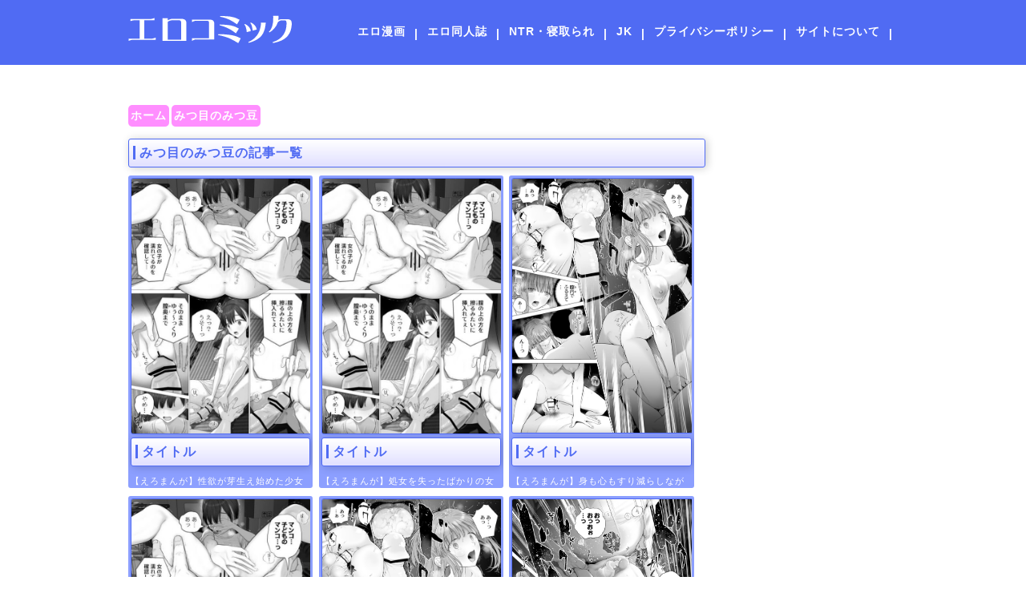

--- FILE ---
content_type: text/html; charset=UTF-8
request_url: https://erocomic.net/category/mitsumenomitsumame/
body_size: 176215
content:
<!DOCTYPE html>
<html lang="ja">
<head>
	<!-- Google tag (gtag.js) -->
<script async src="https://www.googletagmanager.com/gtag/js?id=G-TN0PNKEGRV"></script>
<script>
  window.dataLayer = window.dataLayer || [];
  function gtag(){dataLayer.push(arguments);}
  gtag('js', new Date());

  gtag('config', 'G-TN0PNKEGRV');
</script>
<meta charset="utf-8">
<meta http-equiv="X-UA-Compatible" content="IE=edge">
<meta name="viewport" content="width=device-width, initial-scale=1" />
<title>みつ目のみつ豆 | エロコミック｜無料エロ漫画・エロ同人誌</title>
<meta name="description" content="みつ目のみつ豆は日本の同人サークル。作家。主な作品として、私だって男の人を惹きつけたいシリーズ。好きだった後輩がいいなりになったから。などがある。
">
<meta name="robots" content="archive,index,follow">
<link rel="canonical" href="https://erocomic.net/category/mitsumenomitsumame/">
<link rel="shortcut icon" href="">
<!--[if IE]>
    <link rel="shortcut icon" href="">
<![endif]-->
<link rel="apple-touch-icon" href="" />
<meta name='robots' content='max-image-preview:large' />
<link rel='dns-prefetch' href='//cdnjs.cloudflare.com' />
<link rel='dns-prefetch' href='//s.w.org' />
<link rel="alternate" type="application/rss+xml" title="エロコミック｜無料エロ漫画・エロ同人誌 &raquo; フィード" href="https://erocomic.net/feed/" />
<link rel="alternate" type="application/rss+xml" title="エロコミック｜無料エロ漫画・エロ同人誌 &raquo; コメントフィード" href="https://erocomic.net/comments/feed/" />
<link rel="alternate" type="application/rss+xml" title="エロコミック｜無料エロ漫画・エロ同人誌 &raquo; みつ目のみつ豆 カテゴリーのフィード" href="https://erocomic.net/category/mitsumenomitsumame/feed/" />
<link rel='stylesheet'   href='https://erocomic.net/wp-includes/css/dist/block-library/style.min.css?ver=4.6.5'  media='all'>
<style id='global-styles-inline-css' type='text/css'>
body{--wp--preset--color--black: #000;--wp--preset--color--cyan-bluish-gray: #abb8c3;--wp--preset--color--white: #fff;--wp--preset--color--pale-pink: #f78da7;--wp--preset--color--vivid-red: #cf2e2e;--wp--preset--color--luminous-vivid-orange: #ff6900;--wp--preset--color--luminous-vivid-amber: #fcb900;--wp--preset--color--light-green-cyan: #7bdcb5;--wp--preset--color--vivid-green-cyan: #00d084;--wp--preset--color--pale-cyan-blue: #8ed1fc;--wp--preset--color--vivid-cyan-blue: #0693e3;--wp--preset--color--vivid-purple: #9b51e0;--wp--preset--color--light-blue: #70b8f1;--wp--preset--color--light-red: #ff8178;--wp--preset--color--light-green: #2ac113;--wp--preset--color--light-yellow: #ffe822;--wp--preset--color--light-orange: #ffa30d;--wp--preset--color--blue: #00f;--wp--preset--color--red: #f00;--wp--preset--color--purple: #674970;--wp--preset--color--gray: #ccc;--wp--preset--gradient--vivid-cyan-blue-to-vivid-purple: linear-gradient(135deg,rgba(6,147,227,1) 0%,rgb(155,81,224) 100%);--wp--preset--gradient--light-green-cyan-to-vivid-green-cyan: linear-gradient(135deg,rgb(122,220,180) 0%,rgb(0,208,130) 100%);--wp--preset--gradient--luminous-vivid-amber-to-luminous-vivid-orange: linear-gradient(135deg,rgba(252,185,0,1) 0%,rgba(255,105,0,1) 100%);--wp--preset--gradient--luminous-vivid-orange-to-vivid-red: linear-gradient(135deg,rgba(255,105,0,1) 0%,rgb(207,46,46) 100%);--wp--preset--gradient--very-light-gray-to-cyan-bluish-gray: linear-gradient(135deg,rgb(238,238,238) 0%,rgb(169,184,195) 100%);--wp--preset--gradient--cool-to-warm-spectrum: linear-gradient(135deg,rgb(74,234,220) 0%,rgb(151,120,209) 20%,rgb(207,42,186) 40%,rgb(238,44,130) 60%,rgb(251,105,98) 80%,rgb(254,248,76) 100%);--wp--preset--gradient--blush-light-purple: linear-gradient(135deg,rgb(255,206,236) 0%,rgb(152,150,240) 100%);--wp--preset--gradient--blush-bordeaux: linear-gradient(135deg,rgb(254,205,165) 0%,rgb(254,45,45) 50%,rgb(107,0,62) 100%);--wp--preset--gradient--luminous-dusk: linear-gradient(135deg,rgb(255,203,112) 0%,rgb(199,81,192) 50%,rgb(65,88,208) 100%);--wp--preset--gradient--pale-ocean: linear-gradient(135deg,rgb(255,245,203) 0%,rgb(182,227,212) 50%,rgb(51,167,181) 100%);--wp--preset--gradient--electric-grass: linear-gradient(135deg,rgb(202,248,128) 0%,rgb(113,206,126) 100%);--wp--preset--gradient--midnight: linear-gradient(135deg,rgb(2,3,129) 0%,rgb(40,116,252) 100%);--wp--preset--duotone--dark-grayscale: url('#wp-duotone-dark-grayscale');--wp--preset--duotone--grayscale: url('#wp-duotone-grayscale');--wp--preset--duotone--purple-yellow: url('#wp-duotone-purple-yellow');--wp--preset--duotone--blue-red: url('#wp-duotone-blue-red');--wp--preset--duotone--midnight: url('#wp-duotone-midnight');--wp--preset--duotone--magenta-yellow: url('#wp-duotone-magenta-yellow');--wp--preset--duotone--purple-green: url('#wp-duotone-purple-green');--wp--preset--duotone--blue-orange: url('#wp-duotone-blue-orange');--wp--preset--font-size--small: 13px;--wp--preset--font-size--medium: 20px;--wp--preset--font-size--large: 36px;--wp--preset--font-size--x-large: 42px;}.has-black-color{color: var(--wp--preset--color--black) !important;}.has-cyan-bluish-gray-color{color: var(--wp--preset--color--cyan-bluish-gray) !important;}.has-white-color{color: var(--wp--preset--color--white) !important;}.has-pale-pink-color{color: var(--wp--preset--color--pale-pink) !important;}.has-vivid-red-color{color: var(--wp--preset--color--vivid-red) !important;}.has-luminous-vivid-orange-color{color: var(--wp--preset--color--luminous-vivid-orange) !important;}.has-luminous-vivid-amber-color{color: var(--wp--preset--color--luminous-vivid-amber) !important;}.has-light-green-cyan-color{color: var(--wp--preset--color--light-green-cyan) !important;}.has-vivid-green-cyan-color{color: var(--wp--preset--color--vivid-green-cyan) !important;}.has-pale-cyan-blue-color{color: var(--wp--preset--color--pale-cyan-blue) !important;}.has-vivid-cyan-blue-color{color: var(--wp--preset--color--vivid-cyan-blue) !important;}.has-vivid-purple-color{color: var(--wp--preset--color--vivid-purple) !important;}.has-black-background-color{background-color: var(--wp--preset--color--black) !important;}.has-cyan-bluish-gray-background-color{background-color: var(--wp--preset--color--cyan-bluish-gray) !important;}.has-white-background-color{background-color: var(--wp--preset--color--white) !important;}.has-pale-pink-background-color{background-color: var(--wp--preset--color--pale-pink) !important;}.has-vivid-red-background-color{background-color: var(--wp--preset--color--vivid-red) !important;}.has-luminous-vivid-orange-background-color{background-color: var(--wp--preset--color--luminous-vivid-orange) !important;}.has-luminous-vivid-amber-background-color{background-color: var(--wp--preset--color--luminous-vivid-amber) !important;}.has-light-green-cyan-background-color{background-color: var(--wp--preset--color--light-green-cyan) !important;}.has-vivid-green-cyan-background-color{background-color: var(--wp--preset--color--vivid-green-cyan) !important;}.has-pale-cyan-blue-background-color{background-color: var(--wp--preset--color--pale-cyan-blue) !important;}.has-vivid-cyan-blue-background-color{background-color: var(--wp--preset--color--vivid-cyan-blue) !important;}.has-vivid-purple-background-color{background-color: var(--wp--preset--color--vivid-purple) !important;}.has-black-border-color{border-color: var(--wp--preset--color--black) !important;}.has-cyan-bluish-gray-border-color{border-color: var(--wp--preset--color--cyan-bluish-gray) !important;}.has-white-border-color{border-color: var(--wp--preset--color--white) !important;}.has-pale-pink-border-color{border-color: var(--wp--preset--color--pale-pink) !important;}.has-vivid-red-border-color{border-color: var(--wp--preset--color--vivid-red) !important;}.has-luminous-vivid-orange-border-color{border-color: var(--wp--preset--color--luminous-vivid-orange) !important;}.has-luminous-vivid-amber-border-color{border-color: var(--wp--preset--color--luminous-vivid-amber) !important;}.has-light-green-cyan-border-color{border-color: var(--wp--preset--color--light-green-cyan) !important;}.has-vivid-green-cyan-border-color{border-color: var(--wp--preset--color--vivid-green-cyan) !important;}.has-pale-cyan-blue-border-color{border-color: var(--wp--preset--color--pale-cyan-blue) !important;}.has-vivid-cyan-blue-border-color{border-color: var(--wp--preset--color--vivid-cyan-blue) !important;}.has-vivid-purple-border-color{border-color: var(--wp--preset--color--vivid-purple) !important;}.has-vivid-cyan-blue-to-vivid-purple-gradient-background{background: var(--wp--preset--gradient--vivid-cyan-blue-to-vivid-purple) !important;}.has-light-green-cyan-to-vivid-green-cyan-gradient-background{background: var(--wp--preset--gradient--light-green-cyan-to-vivid-green-cyan) !important;}.has-luminous-vivid-amber-to-luminous-vivid-orange-gradient-background{background: var(--wp--preset--gradient--luminous-vivid-amber-to-luminous-vivid-orange) !important;}.has-luminous-vivid-orange-to-vivid-red-gradient-background{background: var(--wp--preset--gradient--luminous-vivid-orange-to-vivid-red) !important;}.has-very-light-gray-to-cyan-bluish-gray-gradient-background{background: var(--wp--preset--gradient--very-light-gray-to-cyan-bluish-gray) !important;}.has-cool-to-warm-spectrum-gradient-background{background: var(--wp--preset--gradient--cool-to-warm-spectrum) !important;}.has-blush-light-purple-gradient-background{background: var(--wp--preset--gradient--blush-light-purple) !important;}.has-blush-bordeaux-gradient-background{background: var(--wp--preset--gradient--blush-bordeaux) !important;}.has-luminous-dusk-gradient-background{background: var(--wp--preset--gradient--luminous-dusk) !important;}.has-pale-ocean-gradient-background{background: var(--wp--preset--gradient--pale-ocean) !important;}.has-electric-grass-gradient-background{background: var(--wp--preset--gradient--electric-grass) !important;}.has-midnight-gradient-background{background: var(--wp--preset--gradient--midnight) !important;}.has-small-font-size{font-size: var(--wp--preset--font-size--small) !important;}.has-medium-font-size{font-size: var(--wp--preset--font-size--medium) !important;}.has-large-font-size{font-size: var(--wp--preset--font-size--large) !important;}.has-x-large-font-size{font-size: var(--wp--preset--font-size--x-large) !important;}
</style>
<link rel='stylesheet'   href='https://erocomic.net/wp-content/themes/diver_child/style.css?ver=4.6.5'  media='all'>
<link rel='stylesheet'   href='https://cdnjs.cloudflare.com/ajax/libs/Swiper/4.5.0/css/swiper.min.css'  media='all'>
<style id='akismet-widget-style-inline-css' type='text/css'>

			.a-stats {
				--akismet-color-mid-green: #357b49;
				--akismet-color-white: #fff;
				--akismet-color-light-grey: #f6f7f7;

				max-width: 350px;
				width: auto;
			}

			.a-stats * {
				all: unset;
				box-sizing: border-box;
			}

			.a-stats strong {
				font-weight: 600;
			}

			.a-stats a.a-stats__link,
			.a-stats a.a-stats__link:visited,
			.a-stats a.a-stats__link:active {
				background: var(--akismet-color-mid-green);
				border: none;
				box-shadow: none;
				border-radius: 8px;
				color: var(--akismet-color-white);
				cursor: pointer;
				display: block;
				font-family: -apple-system, BlinkMacSystemFont, 'Segoe UI', 'Roboto', 'Oxygen-Sans', 'Ubuntu', 'Cantarell', 'Helvetica Neue', sans-serif;
				font-weight: 500;
				padding: 12px;
				text-align: center;
				text-decoration: none;
				transition: all 0.2s ease;
			}

			/* Extra specificity to deal with TwentyTwentyOne focus style */
			.widget .a-stats a.a-stats__link:focus {
				background: var(--akismet-color-mid-green);
				color: var(--akismet-color-white);
				text-decoration: none;
			}

			.a-stats a.a-stats__link:hover {
				filter: brightness(110%);
				box-shadow: 0 4px 12px rgba(0, 0, 0, 0.06), 0 0 2px rgba(0, 0, 0, 0.16);
			}

			.a-stats .count {
				color: var(--akismet-color-white);
				display: block;
				font-size: 1.5em;
				line-height: 1.4;
				padding: 0 13px;
				white-space: nowrap;
			}
		
</style>
<script src='https://erocomic.net/wp-includes/js/jquery/jquery.min.js?ver=4.6.5' id='jquery-core-js'></script>
<script src='https://erocomic.net/wp-includes/js/jquery/jquery-migrate.min.js?ver=4.6.5' id='jquery-migrate-js'></script>
<link rel="EditURI" type="application/rsd+xml" title="RSD" href="https://erocomic.net/xmlrpc.php?rsd" />
<link rel="wlwmanifest" type="application/wlwmanifest+xml" href="https://erocomic.net/wp-includes/wlwmanifest.xml" /> 
<meta name="generator" content="WordPress 5.9.8" />
<style>#onlynav ul ul,#nav_fixed #nav ul ul,.header-logo #nav ul ul{display:none}#onlynav ul li:hover>ul,#nav_fixed #nav ul li:hover>ul,.header-logo #nav ul li:hover>ul{display:block}</style><style>body{background:#efefef;color:#333}a{color:#335}a:hover{color:#6495ED}.content{color:#000}.content a{color:#6f97bc}.content a:hover{color:#6495ED}.header-wrap,#header ul.sub-menu,#header ul.children,#scrollnav,.description_sp{background:#fff;color:#333}.header-wrap a,#scrollnav a,div.logo_title{color:#335}.header-wrap a:hover,div.logo_title:hover{color:#6495ED}.drawer-nav-btn span{background-color:#335}.drawer-nav-btn:before,.drawer-nav-btn:after{border-color:#335}#scrollnav ul li a{background:rgba(255,255,255,.8);color:#505050}.header_small_menu{background:#5d8ac1;color:#fff}.header_small_menu a{color:#fff}.header_small_menu a:hover{color:#6495ED}#nav_fixed.fixed,#nav_fixed #nav ul ul{background:#fff;color:#333}#nav_fixed.fixed a,#nav_fixed .logo_title{color:#335}#nav_fixed.fixed a:hover{color:#6495ED}#nav_fixed .drawer-nav-btn:before,#nav_fixed .drawer-nav-btn:after{border-color:#335}#nav_fixed .drawer-nav-btn span{background-color:#335}#onlynav{background:#fff;color:#333}#onlynav ul li a{color:#333}#onlynav ul ul.sub-menu{background:#fff}#onlynav div>ul>li>a:before{border-color:#333}#onlynav ul>li:hover>a:hover,#onlynav ul>li:hover>a,#onlynav ul>li:hover li:hover>a,#onlynav ul li:hover ul li ul li:hover>a{background:#5d8ac1;color:#fff}#onlynav ul li ul li ul:before{border-left-color:#fff}#onlynav ul li:last-child ul li ul:before{border-right-color:#fff}#bigfooter{background:#fff;color:#333}#bigfooter a{color:#335}#bigfooter a:hover{color:#6495ED}#footer{background:#fff;color:#999}#footer a{color:#335}#footer a:hover{color:#6495ED}#sidebar .widget{background:#fff;color:#333}#sidebar .widget a:hover{color:#6495ED}.post-box-contents,#main-wrap #pickup_posts_container img,.hentry,#single-main .post-sub,.navigation,.single_thumbnail,.in_loop,#breadcrumb,.pickup-cat-list,.maintop-widget,.mainbottom-widget,#share_plz,.sticky-post-box,.catpage_content_wrap,.cat-post-main{background:#fff}.post-box{border-color:#eee}.drawer_content_title,.searchbox_content_title{background:#eee;color:#333}#footer_sticky_menu{background:rgba(255,255,255,.8)}.footermenu_col{background:rgba(255,255,255,.8);color:#333}a.page-numbers{background:#afafaf;color:#fff}.pagination .current{background:#607d8b;color:#fff}</style><style>.grid_post_thumbnail{height:170px}.post_thumbnail{height:180px}@media screen and (min-width:1201px){#main-wrap,.header-wrap .header-logo,.header_small_content,.bigfooter_wrap,.footer_content,.container_top_widget,.container_bottom_widget{width:90%}}@media screen and (max-width:1200px){#main-wrap,.header-wrap .header-logo,.header_small_content,.bigfooter_wrap,.footer_content,.container_top_widget,.container_bottom_widget{width:96%}}@media screen and (max-width:768px){#main-wrap,.header-wrap .header-logo,.header_small_content,.bigfooter_wrap,.footer_content,.container_top_widget,.container_bottom_widget{width:100%}}@media screen and (min-width:960px){#sidebar{width:310px}}@media screen and (max-width:767px){.grid_post_thumbnail{height:160px}.post_thumbnail{height:130px}}@media screen and (max-width:599px){.grid_post_thumbnail{height:100px}.post_thumbnail{height:70px}}</style><link rel="icon" href="https://erocomic.net/wp-content/uploads/2019/12/cropped-favi-32x32.png" sizes="32x32" />
<link rel="icon" href="https://erocomic.net/wp-content/uploads/2019/12/cropped-favi-192x192.png" sizes="192x192" />
<link rel="apple-touch-icon" href="https://erocomic.net/wp-content/uploads/2019/12/cropped-favi-180x180.png" />
<meta name="msapplication-TileImage" content="https://erocomic.net/wp-content/uploads/2019/12/cropped-favi-270x270.png" />


<script src="https://apis.google.com/js/platform.js" async defer></script>
<script async src="//pagead2.googlesyndication.com/pagead/js/adsbygoogle.js"></script>
<script src="https://b.st-hatena.com/js/bookmark_button.js" charset="utf-8" async="async"></script>
<script>
window.___gcfg = {lang: 'ja'};
(function() {
var po = document.createElement('script'); po.type = 'text/javascript'; po.async = true;
po.src = 'https://apis.google.com/js/plusone.js';
var s = document.getElementsByTagName('script')[0]; s.parentNode.insertBefore(po, s);
})();
</script>


<meta name="google-site-verification" content="EFQRiQgbGRT-uh5H1G95-e8x5Zl3yFl3R2-DxLJalsM" />
</head>
   <body class="archive category category-mitsumenomitsumame category-1709 wp-embed-responsive">
<header>

<div class="head_main">
  <div class="head_in">
  <div class="logo">
    <h2><a href="https://erocomic.net"><img src="https://erocomic.net/wp-content/themes/diver_child/images/logo.png" alt="エロコミック" /></a></h2>
  </div>
  <div class="menu">
    <ul>
    <li id="custom_html-2" class="widget_text widget widget_custom_html"><div class="textwidget custom-html-widget"><li><a href="https://erocomic.net/tag/eromanga/">エロ漫画</a></li>
<li>|</li>
<li><a href="https://erocomic.net/tag/erodoujin/">エロ同人誌</a></li>
<li>|</li>
<li><a href="https://erocomic.net/tag/ntr/">NTR・寝取られ</a></li>
<li>|</li>
<li><a href="https://erocomic.net/tag/jk/">JK</a></li>
<li>|</li>
<li><a href="https://erocomic.net/privacy-policy/123055/">プライバシーポリシー</a></li>
<li>|</li>
<li><a href="https://erocomic.net/about/211/">サイトについて</a></li>
<li>|</li></div></li>
  </ul>
  </div>
  </div>
</div>
</header>

<main><div id="main-wrap">
<div class="leftcolm" style="float:left;margin-right:-330px;padding-right:330px;" role="main">
	<ul id="breadcrumb" itemscope itemtype="http://schema.org/BreadcrumbList">
<li itemprop="itemListElement" itemscope itemtype="http://schema.org/ListItem"><a href="https://erocomic.net" itemprop="item"><span itemprop="name"><i class="fa fa-home" aria-hidden="true"></i> ホーム</span></a><meta itemprop="position" content="1" /></li><li itemprop="itemListElement" itemscope itemtype="http://schema.org/ListItem"><a href="https://erocomic.net/category/mitsumenomitsumame/" itemprop="item"><span itemprop="name">みつ目のみつ豆</span></a><meta itemprop="position" content="2" /></li></ul>
	<!-- main -->

		<h3><span>みつ目のみつ豆の記事一覧</span></h3>

<div class="over kiji">
<section id="post_254537" class="pc_top">
	<a class="thum" href="https://erocomic.net/mitsumenomitsumame/254537/">
		<img width="530" height="750" src="https://erocomic.net/wp-content/uploads/2025/02/サムネイル-87.jpg" class="attachment-large size-large wp-post-image" alt="" />	</a>
	<h3><span>タイトル</span></h3>
	<div class="title"><a href="https://erocomic.net/mitsumenomitsumame/254537/">【えろまんが】性欲が芽生え始めた少女にエッチなことを教えるおっさんがヤバ過ぎる</a></div>
	<h3><span>カテゴリー</span></h3>
	<div class="category"><ul class="post-categories">
	<li><a href="https://erocomic.net/category/mitsumenomitsumame/" rel="category tag">みつ目のみつ豆</a></li></ul></div>
	<!--<h3><span>タグ</span></h3>
	<div class="tag over"><div><a href="https://erocomic.net/tag/fanza/" rel="tag">FANZA・DMMR18</a><a></a>,<a href="https://erocomic.net/tag/erodoujin/" rel="tag">エロ同人誌・同人</a><a></a>,<a href="https://erocomic.net/tag/eromanga/" rel="tag">エロ漫画・商業誌・えろまんが</a><a></a>,<a href="https://erocomic.net/tag/original/" rel="tag">オリジナル</a><a></a>,<a href="https://erocomic.net/tag/virgin/" rel="tag">処女・初体験</a><a></a>,<a href="https://erocomic.net/tag/flat%e2%80%90tits/" rel="tag">貧乳・ちっぱい</a></div></div>-->

</section>
<section id="post_232756" class="pc_top">
	<a class="thum" href="https://erocomic.net/mitsumenomitsumame/232756/">
		<img width="530" height="750" src="https://erocomic.net/wp-content/uploads/2024/12/サムネイル-10.jpg" class="attachment-large size-large wp-post-image" alt="" loading="lazy" srcset="https://erocomic.net/wp-content/uploads/2024/12/サムネイル-10.jpg 530w, https://erocomic.net/wp-content/uploads/2024/12/サムネイル-10-212x300.jpg 212w, https://erocomic.net/wp-content/uploads/2024/12/サムネイル-10-100x142.jpg 100w" sizes="(max-width: 530px) 100vw, 530px" />	</a>
	<h3><span>タイトル</span></h3>
	<div class="title"><a href="https://erocomic.net/mitsumenomitsumame/232756/">【えろまんが】処女を失ったばかりの女の子に快楽をわからせるプレーがヤバい！</a></div>
	<h3><span>カテゴリー</span></h3>
	<div class="category"><ul class="post-categories">
	<li><a href="https://erocomic.net/category/mitsumenomitsumame/" rel="category tag">みつ目のみつ豆</a></li></ul></div>
	<!--<h3><span>タグ</span></h3>
	<div class="tag over"><div><a href="https://erocomic.net/tag/fanza/" rel="tag">FANZA・DMMR18</a><a></a>,<a href="https://erocomic.net/tag/erodoujin/" rel="tag">エロ同人誌・同人</a><a></a>,<a href="https://erocomic.net/tag/eromanga/" rel="tag">エロ漫画・商業誌・えろまんが</a><a></a>,<a href="https://erocomic.net/tag/original/" rel="tag">オリジナル</a><a></a>,<a href="https://erocomic.net/tag/flat%e2%80%90tits/" rel="tag">貧乳・ちっぱい</a></div></div>-->

</section>
<section id="post_230434" class="pc_top">
	<a class="thum" href="https://erocomic.net/mitsumenomitsumame/230434/">
		<img width="567" height="800" src="https://erocomic.net/wp-content/uploads/2024/11/サムネイル-132.jpg" class="attachment-large size-large wp-post-image" alt="" loading="lazy" srcset="https://erocomic.net/wp-content/uploads/2024/11/サムネイル-132.jpg 567w, https://erocomic.net/wp-content/uploads/2024/11/サムネイル-132-213x300.jpg 213w, https://erocomic.net/wp-content/uploads/2024/11/サムネイル-132-100x141.jpg 100w" sizes="(max-width: 567px) 100vw, 567px" />	</a>
	<h3><span>タイトル</span></h3>
	<div class="title"><a href="https://erocomic.net/mitsumenomitsumame/230434/">【えろまんが】身も心もすり減らしながら身体を売る女の子にドキドキが止まらない！</a></div>
	<h3><span>カテゴリー</span></h3>
	<div class="category"><ul class="post-categories">
	<li><a href="https://erocomic.net/category/mitsumenomitsumame/" rel="category tag">みつ目のみつ豆</a></li></ul></div>
	<!--<h3><span>タグ</span></h3>
	<div class="tag over"><div><a href="https://erocomic.net/tag/fanza/" rel="tag">FANZA・DMMR18</a><a></a>,<a href="https://erocomic.net/tag/erodoujin/" rel="tag">エロ同人誌・同人</a><a></a>,<a href="https://erocomic.net/tag/eromanga/" rel="tag">エロ漫画・商業誌・えろまんが</a><a></a>,<a href="https://erocomic.net/tag/original/" rel="tag">オリジナル</a><a></a>,<a href="https://erocomic.net/tag/virgin/" rel="tag">処女・初体験</a><a></a>,<a href="https://erocomic.net/tag/internal/" rel="tag">膣内射精・中出し</a></div></div>-->

</section>
<section id="post_199752" class="pc_top">
	<a class="thum" href="https://erocomic.net/mitsumenomitsumame/199752/">
		<img width="530" height="750" src="https://erocomic.net/wp-content/uploads/2024/07/サムネイル-44.jpg" class="attachment-large size-large wp-post-image" alt="" loading="lazy" srcset="https://erocomic.net/wp-content/uploads/2024/07/サムネイル-44.jpg 530w, https://erocomic.net/wp-content/uploads/2024/07/サムネイル-44-212x300.jpg 212w, https://erocomic.net/wp-content/uploads/2024/07/サムネイル-44-100x142.jpg 100w" sizes="(max-width: 530px) 100vw, 530px" />	</a>
	<h3><span>タイトル</span></h3>
	<div class="title"><a href="https://erocomic.net/mitsumenomitsumame/199752/">【エロ漫画】男女のことなど知らない無防備な身体に容赦のない男の性欲がたたきこまれる女の子の運命が…</a></div>
	<h3><span>カテゴリー</span></h3>
	<div class="category"><ul class="post-categories">
	<li><a href="https://erocomic.net/category/mitsumenomitsumame/" rel="category tag">みつ目のみつ豆</a></li></ul></div>
	<!--<h3><span>タグ</span></h3>
	<div class="tag over"><div><a href="https://erocomic.net/tag/fanza/" rel="tag">FANZA・DMMR18</a><a></a>,<a href="https://erocomic.net/tag/erodoujin/" rel="tag">エロ同人誌・同人</a><a></a>,<a href="https://erocomic.net/tag/eromanga/" rel="tag">エロ漫画・商業誌・えろまんが</a><a></a>,<a href="https://erocomic.net/tag/original/" rel="tag">オリジナル</a><a></a>,<a href="https://erocomic.net/tag/virgin/" rel="tag">処女・初体験</a><a></a>,<a href="https://erocomic.net/tag/%e7%be%8e%e5%b0%91%e5%a5%b3/" rel="tag">美少女</a><a></a>,<a href="https://erocomic.net/tag/flat%e2%80%90tits/" rel="tag">貧乳・ちっぱい</a></div></div>-->

</section>
<section id="post_196861" class="pc_top">
	<a class="thum" href="https://erocomic.net/mitsumenomitsumame/196861/">
		<img width="567" height="800" src="https://erocomic.net/wp-content/uploads/2024/06/サムネイル-169.jpg" class="attachment-large size-large wp-post-image" alt="" loading="lazy" srcset="https://erocomic.net/wp-content/uploads/2024/06/サムネイル-169.jpg 567w, https://erocomic.net/wp-content/uploads/2024/06/サムネイル-169-213x300.jpg 213w, https://erocomic.net/wp-content/uploads/2024/06/サムネイル-169-100x141.jpg 100w" sizes="(max-width: 567px) 100vw, 567px" />	</a>
	<h3><span>タイトル</span></h3>
	<div class="title"><a href="https://erocomic.net/mitsumenomitsumame/196861/">【えろまんが】異性と付き合った事も無いまま自らの身体を使って稼ぐ女の子に興奮が収まらない</a></div>
	<h3><span>カテゴリー</span></h3>
	<div class="category"><ul class="post-categories">
	<li><a href="https://erocomic.net/category/mitsumenomitsumame/" rel="category tag">みつ目のみつ豆</a></li></ul></div>
	<!--<h3><span>タグ</span></h3>
	<div class="tag over"><div><a href="https://erocomic.net/tag/fanza/" rel="tag">FANZA・DMMR18</a><a></a>,<a href="https://erocomic.net/tag/erodoujin/" rel="tag">エロ同人誌・同人</a><a></a>,<a href="https://erocomic.net/tag/eromanga/" rel="tag">エロ漫画・商業誌・えろまんが</a><a></a>,<a href="https://erocomic.net/tag/original/" rel="tag">オリジナル</a><a></a>,<a href="https://erocomic.net/tag/virgin/" rel="tag">処女・初体験</a><a></a>,<a href="https://erocomic.net/tag/internal/" rel="tag">膣内射精・中出し</a><a></a>,<a href="https://erocomic.net/tag/%e9%a2%a8%e4%bf%97/" rel="tag">風俗</a></div></div>-->

</section>
<section id="post_196832" class="pc_top">
	<a class="thum" href="https://erocomic.net/mitsumenomitsumame/196832/">
		<img width="708" height="1000" src="https://erocomic.net/wp-content/uploads/2024/06/少女を虜にする方法-23.jpg" class="attachment-large size-large wp-post-image" alt="" loading="lazy" srcset="https://erocomic.net/wp-content/uploads/2024/06/少女を虜にする方法-23.jpg 708w, https://erocomic.net/wp-content/uploads/2024/06/少女を虜にする方法-23-212x300.jpg 212w, https://erocomic.net/wp-content/uploads/2024/06/少女を虜にする方法-23-100x141.jpg 100w" sizes="(max-width: 708px) 100vw, 708px" />	</a>
	<h3><span>タイトル</span></h3>
	<div class="title"><a href="https://erocomic.net/mitsumenomitsumame/196832/">【エロ漫画初体験】エッチなものに興味を持ちはじめた女の子が大人セックスで堕ちてしまう…</a></div>
	<h3><span>カテゴリー</span></h3>
	<div class="category"><ul class="post-categories">
	<li><a href="https://erocomic.net/category/mitsumenomitsumame/" rel="category tag">みつ目のみつ豆</a></li></ul></div>
	<!--<h3><span>タグ</span></h3>
	<div class="tag over"><div><a href="https://erocomic.net/tag/fanza/" rel="tag">FANZA・DMMR18</a><a></a>,<a href="https://erocomic.net/tag/erodoujin/" rel="tag">エロ同人誌・同人</a><a></a>,<a href="https://erocomic.net/tag/eromanga/" rel="tag">エロ漫画・商業誌・えろまんが</a><a></a>,<a href="https://erocomic.net/tag/original/" rel="tag">オリジナル</a><a></a>,<a href="https://erocomic.net/tag/virgin/" rel="tag">処女・初体験</a><a></a>,<a href="https://erocomic.net/tag/flat%e2%80%90tits/" rel="tag">貧乳・ちっぱい</a></div></div>-->

</section>
<section id="post_153986" class="pc_top">
	<a class="thum" href="https://erocomic.net/mitsumenomitsumame/153986/">
		<img width="600" height="800" src="https://erocomic.net/wp-content/uploads/2023/12/私だって男の人を惹きつけたい-17.jpg" class="attachment-large size-large wp-post-image" alt="" loading="lazy" srcset="https://erocomic.net/wp-content/uploads/2023/12/私だって男の人を惹きつけたい-17.jpg 600w, https://erocomic.net/wp-content/uploads/2023/12/私だって男の人を惹きつけたい-17-225x300.jpg 225w, https://erocomic.net/wp-content/uploads/2023/12/私だって男の人を惹きつけたい-17-100x133.jpg 100w" sizes="(max-width: 600px) 100vw, 600px" />	</a>
	<h3><span>タイトル</span></h3>
	<div class="title"><a href="https://erocomic.net/mitsumenomitsumame/153986/">【えろまんが】「男の人」に興味のある女の子は初めての事に戸惑いながらも…</a></div>
	<h3><span>カテゴリー</span></h3>
	<div class="category"><ul class="post-categories">
	<li><a href="https://erocomic.net/category/mitsumenomitsumame/" rel="category tag">みつ目のみつ豆</a></li></ul></div>
	<!--<h3><span>タグ</span></h3>
	<div class="tag over"><div><a href="https://erocomic.net/tag/fanza/" rel="tag">FANZA・DMMR18</a><a></a>,<a href="https://erocomic.net/tag/erodoujin/" rel="tag">エロ同人誌・同人</a><a></a>,<a href="https://erocomic.net/tag/eromanga/" rel="tag">エロ漫画・商業誌・えろまんが</a><a></a>,<a href="https://erocomic.net/tag/masturbation/" rel="tag">オナニー</a><a></a>,<a href="https://erocomic.net/tag/original/" rel="tag">オリジナル</a><a></a>,<a href="https://erocomic.net/tag/virgin/" rel="tag">処女・初体験</a></div></div>-->

</section>
<section id="post_101862" class="pc_top">
	<a class="thum" href="https://erocomic.net/mitsumenomitsumame/101862/">
		<img width="636" height="881" src="https://erocomic.net/wp-content/uploads/2023/02/スクリーンショット-2023-02-05-084835.jpg" class="attachment-large size-large wp-post-image" alt="" loading="lazy" srcset="https://erocomic.net/wp-content/uploads/2023/02/スクリーンショット-2023-02-05-084835.jpg 636w, https://erocomic.net/wp-content/uploads/2023/02/スクリーンショット-2023-02-05-084835-217x300.jpg 217w, https://erocomic.net/wp-content/uploads/2023/02/スクリーンショット-2023-02-05-084835-100x139.jpg 100w" sizes="(max-width: 636px) 100vw, 636px" />	</a>
	<h3><span>タイトル</span></h3>
	<div class="title"><a href="https://erocomic.net/mitsumenomitsumame/101862/">【エロ同人誌】自分には何の魅力もないと思っていた女の子「おじさん」と出会って本気の子作り</a></div>
	<h3><span>カテゴリー</span></h3>
	<div class="category"><ul class="post-categories">
	<li><a href="https://erocomic.net/category/mitsumenomitsumame/" rel="category tag">みつ目のみつ豆</a></li></ul></div>
	<!--<h3><span>タグ</span></h3>
	<div class="tag over"><div><a href="https://erocomic.net/tag/fanza/" rel="tag">FANZA・DMMR18</a><a></a>,<a href="https://erocomic.net/tag/erodoujin/" rel="tag">エロ同人誌・同人</a><a></a>,<a href="https://erocomic.net/tag/eromanga/" rel="tag">エロ漫画・商業誌・えろまんが</a><a></a>,<a href="https://erocomic.net/tag/original/" rel="tag">オリジナル</a><a></a>,<a href="https://erocomic.net/tag/%e5%ad%95%e3%81%be%e3%81%9b/" rel="tag">孕ませ</a><a></a>,<a href="https://erocomic.net/tag/%e7%be%8e%e5%b0%91%e5%a5%b3/" rel="tag">美少女</a><a></a>,<a href="https://erocomic.net/tag/internal/" rel="tag">膣内射精・中出し</a></div></div>-->

</section>
<section id="post_101848" class="pc_top">
	<a class="thum" href="https://erocomic.net/mitsumenomitsumame/101848/">
		<img width="441" height="592" src="https://erocomic.net/wp-content/uploads/2023/02/スクリーンショット-2023-02-05-083707.jpg" class="attachment-large size-large wp-post-image" alt="" loading="lazy" srcset="https://erocomic.net/wp-content/uploads/2023/02/スクリーンショット-2023-02-05-083707.jpg 441w, https://erocomic.net/wp-content/uploads/2023/02/スクリーンショット-2023-02-05-083707-223x300.jpg 223w, https://erocomic.net/wp-content/uploads/2023/02/スクリーンショット-2023-02-05-083707-100x134.jpg 100w" sizes="(max-width: 441px) 100vw, 441px" />	</a>
	<h3><span>タイトル</span></h3>
	<div class="title"><a href="https://erocomic.net/mitsumenomitsumame/101848/">【エロ漫画処女】「男の人」に興味のある女の子がおじさんに身をゆだねた結果…</a></div>
	<h3><span>カテゴリー</span></h3>
	<div class="category"><ul class="post-categories">
	<li><a href="https://erocomic.net/category/mitsumenomitsumame/" rel="category tag">みつ目のみつ豆</a></li></ul></div>
	<!--<h3><span>タグ</span></h3>
	<div class="tag over"><div><a href="https://erocomic.net/tag/fanza/" rel="tag">FANZA・DMMR18</a><a></a>,<a href="https://erocomic.net/tag/erodoujin/" rel="tag">エロ同人誌・同人</a><a></a>,<a href="https://erocomic.net/tag/eromanga/" rel="tag">エロ漫画・商業誌・えろまんが</a><a></a>,<a href="https://erocomic.net/tag/masturbation/" rel="tag">オナニー</a><a></a>,<a href="https://erocomic.net/tag/original/" rel="tag">オリジナル</a><a></a>,<a href="https://erocomic.net/tag/virgin/" rel="tag">処女・初体験</a></div></div>-->

</section>
</div>
	</div>
	<!-- /main -->
<div class="rightcolm pc_top">
		<!-- sidebar -->
	<div role="complementary">
		<div class="sidebar_content">
						<div id="search-3" class="widget widget_search"><div class="widgettitle">検索</div><form method="get" class="searchform" action="https://erocomic.net/" role="search">
	<input type="text" placeholder="" name="s" class="form">
	<input type="submit" class="searchsubmit" value="検索">
</form></div><div id="categories-3" class="widget widget_categories"><div class="widgettitle">作者一覧</div>
			<ul>
					<li class="cat-item cat-item-818"><a href="https://erocomic.net/category/takashi/" title="「タカシ」（タカシ）とは、漫画（成年コミック）作品を執筆する漫画家。主な作品として、真愛、などがある。">「タカシ」</a>
</li>
	<li class="cat-item cat-item-892"><a href="https://erocomic.net/category/dondake/" title="サークル＋丼（どんだけい氏）主な作品として、催淫パコパコメイド喫茶、復讐！！転落学園の肉便姫！！、復讐！！転落学園の肉便姫2！！～友情破壊編～、などがある。">＋丼</a>
</li>
	<li class="cat-item cat-item-1345"><a href="https://erocomic.net/category/otokonokodeasoubou/" title="男の子で遊ぼうは日本の同人サークル。作家。主な作品として、コワいのよりエッチなのがすき、女装娘ルームメイトと遠隔ローターデート、などがある。">●●●で遊ぼう</a>
</li>
	<li class="cat-item cat-item-1092"><a href="https://erocomic.net/category/marumarupasuta/" title="●●ぱすたは日本の同人サークル。作家。主な作品として、円光●●鹿島ちゃん～快楽堕ち編～、教え子デリバリー 高塔百合（XX）のNTRデリ嬢体験、パコパコ催●●●～生意気ギャルの放課後性事情～、などがある。">●●ぱすた</a>
</li>
	<li class="cat-item cat-item-1934"><a href="https://erocomic.net/category/04cura/">04cura</a>
</li>
	<li class="cat-item cat-item-1344"><a href="https://erocomic.net/category/106%e5%8f%b7%e5%ae%a4%e3%82%88%e3%82%8a/">106号室より</a>
</li>
	<li class="cat-item cat-item-1945"><a href="https://erocomic.net/category/1582/">1582</a>
</li>
	<li class="cat-item cat-item-2632"><a href="https://erocomic.net/category/180r/">180R</a>
</li>
	<li class="cat-item cat-item-1004"><a href="https://erocomic.net/category/18master/" title="18マスターは日本の同人サークル。作家。主な作品として、お母さん公認母子セックス、友達のお母さんは無口、平沢家の息子の場合、などがある。">18マスター</a>
</li>
	<li class="cat-item cat-item-1774"><a href="https://erocomic.net/category/2023fanza-doujin-springsale/" title="2023年春のFANZA同人祭は2023年4月25日～2023年5月22日まで開催される、FANZAで販売されてる同人誌の期間限定キャンペーンです。">2023年春のFANZA同人祭</a>
</li>
	<li class="cat-item cat-item-836"><a href="https://erocomic.net/category/212/" title="212（ニイイチニ）とは、漫画（成年コミック）作品を執筆する漫画家。主な作品として、愛蜜キャラメリゼ、などがある。">212</a>
</li>
	<li class="cat-item cat-item-2524"><a href="https://erocomic.net/category/218/">218</a>
</li>
	<li class="cat-item cat-item-2033"><a href="https://erocomic.net/category/2no/">2no.</a>
</li>
	<li class="cat-item cat-item-1352"><a href="https://erocomic.net/category/3dlive/" title="3Dライブは日本の同人サークル。作家。主な作品として、円光●●言葉攻め筆おろし抜き！などがある。">3Dライブ</a>
</li>
	<li class="cat-item cat-item-955"><a href="https://erocomic.net/category/shimanto-shisakugata/" title="40010試作型（シマントプロトタイプ）とは、漫画（成年コミック、大人向け青年コミック）作品を執筆する漫画家。主な作品として、プロトタイプロリータ、プロトタイプ マドモアゼル、などがある。">40010試作型</a>
</li>
	<li class="cat-item cat-item-759"><a href="https://erocomic.net/category/65535ave/" title=" 65535あべぬーは日本の同人サークル。主な作品として、えっちなお店に行ったらクラスメイトが出てきた話、ちっちゃくて地味な彼女とエッチなことしたい！、などがある。">65535あべぬー</a>
</li>
	<li class="cat-item cat-item-1490"><a href="https://erocomic.net/category/694-ku/" title="694区は日本の同人サークル。作家。主な作品として、先生が好きです、などがある。">694区</a>
</li>
	<li class="cat-item cat-item-1284"><a href="https://erocomic.net/category/nanarensa/" title="7連鎖は日本の同人サークル。作家。主な作品として、ツマ喰い ～人妻援助の奴●契約～、Big Saori is Awkwardly Erotic、おっきなさおりちゃんは不器用にえろい、などがある。">7連鎖</a>
</li>
	<li class="cat-item cat-item-1172"><a href="https://erocomic.net/category/8cm/" title="8cmは日本の同人サークル。作家。主な作品として、教え子と一日中即ハメしている同棲性活、超昂天使は夢でも現実でも犯●れる、などがある。">8cm</a>
</li>
	<li class="cat-item cat-item-593"><a href="https://erocomic.net/category/961works/" title="961worksは日本の同人サークル。主な作品として、童貞の男子生徒を一人残らず卒業させる委員になった私、年上キラー●●の自己改革事例、乗っ取られた海の家で、寝取られ人妻は叩き売られた、ママ友カースト最底辺、夫の知らない妻のイキ様、などがある。">961works</a>
</li>
	<li class="cat-item cat-item-830"><a href="https://erocomic.net/category/a-lucky/" title="A-Lucky☆村重の乱は日本の同人サークル。作家。主な作品として、女子バレー部JK，寝取られる。などがある。">A-Lucky☆村重の乱</a>
</li>
	<li class="cat-item cat-item-1134"><a href="https://erocomic.net/category/abgrund/" title="abgrundは日本の同人サークル。作家。主な作品として、白百合姉妹攻略シリーズ。サマーハレーションシリーズ。メスメリズムシリーズ。などがある。">abgrund</a>
</li>
	<li class="cat-item cat-item-1043"><a href="https://erocomic.net/category/acid-eaters/" title="ACID EATERSは日本の同人サークル。作家。主な作品として、ぼくの診療所へようこそ。、ひらみつのひみつ。、ウチの居候が謎すぎる！、育代さんの災難＋プラス、などがある。">ACID EATERS</a>
</li>
	<li class="cat-item cat-item-2675"><a href="https://erocomic.net/category/affle/">AFFLE</a>
</li>
	<li class="cat-item cat-item-2837"><a href="https://erocomic.net/category/aimomimu/" title="aiもみむ出版は日本の同人サークル。作家。主な作品として、負けたら即中出しセックス 愛する道場を守るために道場破りに挑む天才柔道少女の話、などがある。">aiもみむ出版</a>
</li>
	<li class="cat-item cat-item-637"><a href="https://erocomic.net/category/akari-blast/" title="Akari blast！は日本の同人サークル。主な作品としては、束縛愛～放課後、教室で、無防備な優等生を、無理やり●す～、本気のセックスと彼女の本心～清楚だった彼女がヤリサー共有の肉便器に堕ちるまで～、どこにでもある様な君と僕の、どこにもない純愛のカタチ、などがある。">Akari blast！</a>
</li>
	<li class="cat-item cat-item-721"><a href="https://erocomic.net/category/amam/" title="AMAMは日本の同人サークル。主な作品としては、図書室ノ彼女～清楚ナ君ガ堕チルマデ～、図書室ノ彼女2、図書室ノ彼女3、などがある。">AMAM</a>
</li>
	<li class="cat-item cat-item-1659"><a href="https://erocomic.net/category/amp/" title="AMPは日本の同人サークル。作家。主な作品として、媚薬妻は義父専用オナペット、娘の友達に生ハメ交尾、鬼畜教師に堕とされたボクの生徒会長、などがある。">AMP</a>
</li>
	<li class="cat-item cat-item-2584"><a href="https://erocomic.net/category/anko/">ANKO</a>
</li>
	<li class="cat-item cat-item-2757"><a href="https://erocomic.net/category/aokura/">Aokura</a>
</li>
	<li class="cat-item cat-item-704"><a href="https://erocomic.net/category/art-jam/" title=" Art Jamは日本の同人サークル。主な作品として、電マン二十四時 、アイドルマニア～和菜監禁～、激オナ！！！、などがある。">Art Jam</a>
</li>
	<li class="cat-item cat-item-1201"><a href="https://erocomic.net/category/ashyokoshima/" title="Ash横島は日本のエロ漫画作家。主な作品として、ヲタ子さん（ほか）などがある。">Ash横島</a>
</li>
	<li class="cat-item cat-item-1912"><a href="https://erocomic.net/category/atori/">atori</a>
</li>
	<li class="cat-item cat-item-748"><a href="https://erocomic.net/category/attic-work-space/" title="ATTIC WORK SPACEは日本の同人サークル。主な作品としては、田舎ックス、けもみみ！、などがある。">ATTIC WORK SPACE</a>
</li>
	<li class="cat-item cat-item-1376"><a href="https://erocomic.net/category/akyokufuri/" title="A極振りは日本の同人サークル。作家。主な作品として、雌ガチャ、お出かけしたのはHなギャルお姉ちゃん達との海でした、などがある。">A極振り</a>
</li>
	<li class="cat-item cat-item-259"><a href="https://erocomic.net/category/bang-you/" title="BANG-YOU（バンユウ）は、エロ漫画（成年・成人コミック・成人向け漫画）作品を描く漫画家。アダルトコミック・成年向け漫画雑誌・成年誌では、『アンスリウム』、『コミック ホットミルク』、『コミック メガストアα』、『COMICプルメロ』、『COMICペンギンクラブ』等で主に活動。">BANG-YOU</a>
</li>
	<li class="cat-item cat-item-2713"><a href="https://erocomic.net/category/bbroom/" title="bbの部屋は日本の同人サークル。作家。主な作品として、結婚式前夜の同窓会 元カレのデカチンで堕とされた婚約者は、などがある。">bbの部屋</a>
</li>
	<li class="cat-item cat-item-2392"><a href="https://erocomic.net/category/be-ve/" title="Be-veは日本の作家。主な作品として、100％負けた若妻の膣穴 〜グチョグチョに犯してくる他人の巨根〜、などがある。">Be-ve</a>
</li>
	<li class="cat-item cat-item-1102"><a href="https://erocomic.net/category/benantoka/" title="Beなんとかは日本の作家。主な作品として、えろまんちっくデイズ、などがある。">Beなんとか</a>
</li>
	<li class="cat-item cat-item-678"><a href="https://erocomic.net/category/big/" title="BIGは日本の同人サークル。主な作品として、孕マセ之島～乙女は孤島で孕み腹になる～、●●(自宅監禁)SEX、などがある。">BIG</a>
</li>
	<li class="cat-item cat-item-2756"><a href="https://erocomic.net/category/bk/">BK</a>
</li>
	<li class="cat-item cat-item-1538"><a href="https://erocomic.net/category/blossomsphere/" title="BlossomSphereは日本の同人サークル。作家。主な作品として、性欲強めの彼氏持ち委員長が堕とされるまで。精通射精管理 上の階の女子大生お姉さん、夏休み、姉ちゃんと。などがある。">BlossomSphere</a>
</li>
	<li class="cat-item cat-item-742"><a href="https://erocomic.net/category/brilliant-thunder/" title="brilliant-thunderは日本の同人サークル。主な作品としては、親にナイショの家出ックス、などがある。">brilliant thunder</a>
</li>
	<li class="cat-item cat-item-2142"><a href="https://erocomic.net/category/buta/">BUTA</a>
</li>
	<li class="cat-item cat-item-2125"><a href="https://erocomic.net/category/c-c-koubou/" title="C.C工房は日本の同人サークル。作家。主な作品として、地味子をひとりじめ、君とした事する事全部、経験済みでも良いですか？、私が父の子供を産んだ理由、図書室のヒメゴト、などがある。">C.C工房</a>
</li>
	<li class="cat-item cat-item-2140"><a href="https://erocomic.net/category/c-n-p/">C.N.P</a>
</li>
	<li class="cat-item cat-item-1933"><a href="https://erocomic.net/category/c8/">C8</a>
</li>
	<li class="cat-item cat-item-1180"><a href="https://erocomic.net/category/caburibbon/" title="caburibbonは日本の同人サークル。作家。主な作品として、s.s.s.、s.s.s.MONO、などがある。">caburibbon</a>
</li>
	<li class="cat-item cat-item-786"><a href="https://erocomic.net/category/celtrance/" title="CELTRANCEは日本の同人サークル。主な作品として、ママハメせっくす、そにコミdollar、などがある。">CELTRANCE</a>
</li>
	<li class="cat-item cat-item-2742"><a href="https://erocomic.net/category/chains/">chains</a>
</li>
	<li class="cat-item cat-item-2048"><a href="https://erocomic.net/category/chin/">chin</a>
</li>
	<li class="cat-item cat-item-2580"><a href="https://erocomic.net/category/choma/">CHOMA</a>
</li>
	<li class="cat-item cat-item-1469"><a href="https://erocomic.net/category/cior/" title="Ciorは日本の同人サークル。作家。主な作品として、夏日 C-ori01、彼女がボクの知らないところで、などがある。">Cior</a>
</li>
	<li class="cat-item cat-item-2072"><a href="https://erocomic.net/category/circle-eden/">Circle Eden</a>
</li>
	<li class="cat-item cat-item-87"><a href="https://erocomic.net/category/clone/" title="Clone人間（クローンニンゲン）は、エロ漫画（成年・成人コミック・成人向け漫画・成人向け青年コミック／ライトアダルト）作品を描く漫画家。アダルトコミック・成年向け漫画雑誌・成年誌では、『コミック メガストアα』、『コアコレ』、『メガストアH』、『コミックマグナム』、『コミック ホットミルク』、『コミックホットミルク 濃いめ』、『COMIC E×E』、『COMIC快楽天』、『アンスリウム』、『アクションピザッツDX』等で主に活動。主な作品としては、ヨメホとツマホ、桃尻400％、淑女たちの反抗期、壁サークルへの招待状、などがある。">Clone人間</a>
</li>
	<li class="cat-item cat-item-2412"><a href="https://erocomic.net/category/cloudy-eyes/">CLOUDY EYES</a>
</li>
	<li class="cat-item cat-item-1406"><a href="https://erocomic.net/category/coela-network/" title="coela network（シーラネットワーク）は日本同人サークル・作家。主な作品として、妹催● 連続イキ、生意気なパパ活ギャルを中出しする方法、俺の初恋妹ギャルは叔父に催●療法で3Pされてる？、などがある。">coela network</a>
</li>
	<li class="cat-item cat-item-2698"><a href="https://erocomic.net/category/cone%ef%bc%86dome/">Cone＆Dome</a>
</li>
	<li class="cat-item cat-item-1731"><a href="https://erocomic.net/category/crazy9/">Crazy9</a>
</li>
	<li class="cat-item cat-item-1809"><a href="https://erocomic.net/category/crluck-solve/" title="crluck solveは日本の同人サークル。作家。主な作品として、ついてはなれて幼馴染、彼女は絶対イッてない！、その場限りでさよなら、よわいひと、すき。などがある。">crluck solve</a>
</li>
	<li class="cat-item cat-item-502"><a href="https://erocomic.net/category/cuvie/" title="Cuvie（キュービー）は、エロ漫画（成年・成人コミック・成人向け漫画・成人向け青年コミック／ライトアダルト・ティーンズラブ／TL）作品を描く女性の漫画家。主な作品としては、やわらかなぬかるみ、色めく彼女、ココがキミのカタチ、肌色レンアイ、などがある。">Cuvie</a>
</li>
	<li class="cat-item cat-item-2087"><a href="https://erocomic.net/category/cyclosabacane/">cyclosabacane</a>
</li>
	<li class="cat-item cat-item-2479"><a href="https://erocomic.net/category/c%e7%b4%9a/">C級</a>
</li>
	<li class="cat-item cat-item-1099"><a href="https://erocomic.net/category/ccc/" title="C級電画は日本の同人サークル。作家。主な作品として、僕の妻と寝てください。などがある。">C級電画</a>
</li>
	<li class="cat-item cat-item-2745"><a href="https://erocomic.net/category/danbi/">DanBi</a>
</li>
	<li class="cat-item cat-item-948"><a href="https://erocomic.net/category/de/" title="De（ディーイー）とは、漫画（成年コミック）作品を執筆する漫画家。主な作品として、ひみつの恋愛？事情、とろイキ でぃすとらくしょん！ ！、などがある。">De</a>
</li>
	<li class="cat-item cat-item-114"><a href="https://erocomic.net/category/digital-lover/">Digital Lover</a>
</li>
	<li class="cat-item cat-item-150"><a href="https://erocomic.net/category/diletta/">diletta</a>
</li>
	<li class="cat-item cat-item-611"><a href="https://erocomic.net/category/distance/" title="DISTANCE(ディスタンス)は、エロ漫画（成年コミック・成人漫画、大人向け青年コミック／ライトアダルトコミック、ボーイズラブ／BL）作品を描く漫画家。主な作品として、ひなた・ひなたplus、あねこもりplus、あねこもり、じょしラク！、などがある。">DISTANCE</a>
</li>
	<li class="cat-item cat-item-1903"><a href="https://erocomic.net/category/do-well/" title="Do well ！！！は日本の同人サークル。作家。主な作品として、彼女は僕の体液で動いているシリーズなどがある。">Do well ！！！</a>
</li>
	<li class="cat-item cat-item-417"><a href="https://erocomic.net/category/doll-play/" title="DOLL PLAYは成人向け男性サークル。主な作品としては、聖華女学院○○○公認竿おじさん、グロッタの娼姫、うりキャン、などがある。">DOLL PLAY</a>
</li>
	<li class="cat-item cat-item-1862"><a href="https://erocomic.net/category/dolly-su/" title=" Dolly-suは日本の同人サークル。作家。主な作品として、にぷばー ＃1 つきみちゃんの場合、などがある。">Dolly-su</a>
</li>
	<li class="cat-item cat-item-351"><a href="https://erocomic.net/category/doumou/" title="doumou（ドウモウ）は、エロ漫画（成年・成人コミック・成人向け漫画）作品を描く漫画家。アダルトコミック・成年向け漫画雑誌・成年誌では、『COMIC真激』で主に活動。主な作品として、恋やがて淫ら、セックスのち両想い、などがある。">doumou</a>
</li>
	<li class="cat-item cat-item-1437"><a href="https://erocomic.net/category/drop-dead/" title="DROP DEAD！！は日本の同人サークル。作家。主な作品として、斉藤七海の配信事情、木漏れ日に泳ぐ、夏のかおり。水と蜜と、少女の匂い。などがある">DROP DEAD！！</a>
</li>
	<li class="cat-item cat-item-1923"><a href="https://erocomic.net/category/eastorange/">Eastorange</a>
</li>
	<li class="cat-item cat-item-448"><a href="https://erocomic.net/category/eba/" title="EBA（エバ）は、エロ漫画（成年・成人コミック・成人向け漫画・成人向け青年コミック／ライトアダルト）作品を執筆する漫画家。アダルトコミック・成年向け漫画雑誌・成年誌では、『アンスリウム』、『アクションピザッツ』、『COMICポプリクラブ』、『コミックグレープ』、『コミック ホットミルク』、『アクションピザッツDX』、『アクション ピザッツHB』、『漫画ばんがいち』、『コミック メガストアα』等で主に活動。主な作品としては、脱★妹宣言、越知田兄妹の13日 傲岸妹の堕とし方、人妻がエロ過ぎて仕事にならない！、姉妹島-シスターアイランド-、などがある。">EBA</a>
</li>
	<li class="cat-item cat-item-2783"><a href="https://erocomic.net/category/edge/">EDGE</a>
</li>
	<li class="cat-item cat-item-1533"><a href="https://erocomic.net/category/electromonkey/" title="electromonkeyは日本の同人サークル。作家。主な作品として、マッチング相手が複数プレイ希望とか聞いてないんですが。などがある。">electromonkey</a>
</li>
	<li class="cat-item cat-item-1767"><a href="https://erocomic.net/category/elica/">ELICA</a>
</li>
	<li class="cat-item cat-item-2472"><a href="https://erocomic.net/category/emily/">emily</a>
</li>
	<li class="cat-item cat-item-554"><a href="https://erocomic.net/category/emmanuel/" title="Emmanuelは日本のイラストレーター・エロ漫画作家。主な作品としては、ママと僕と・・・、はたらくおばさん、などがある。">Emmanuel</a>
</li>
	<li class="cat-item cat-item-959"><a href="https://erocomic.net/category/enji/" title="ENJIは日本の同人サークル。主な作品として、セフレのセンパイなどがある。">ENJI</a>
</li>
	<li class="cat-item cat-item-714"><a href="https://erocomic.net/category/enuma-elish/" title="enuma elishは日本の同人サークル。主な作品としては、妹想い、NATURAL、などがある。">enuma elish</a>
</li>
	<li class="cat-item cat-item-1833"><a href="https://erocomic.net/category/erecttouch/" title="ERECTTOUCHは日本の同人サークル。作家。主な作品として、人妻美代子〜淫欲の夕暮れ〜、幼妻 爆乳ヌルヌルソープ嬢、ふたなり剣舞士ジャシム、などがある。">ERECTTOUCH</a>
</li>
	<li class="cat-item cat-item-657"><a href="https://erocomic.net/category/erotis/" title="ErotIsは日本の同人サークル。主な作品としては、継母といっしょ、髭ドレのえろ本、などがある。">ErotIs</a>
</li>
	<li class="cat-item cat-item-1317"><a href="https://erocomic.net/category/erotomania/">EROTOMANIA</a>
</li>
	<li class="cat-item cat-item-1166"><a href="https://erocomic.net/category/facehouse/" title="Facehouseは日本の同人サークル。作家。主な作品として、愛情記録、もうやめて、などがある。">Facehouse</a>
</li>
	<li class="cat-item cat-item-1405"><a href="https://erocomic.net/category/family-affair/">Family Affair</a>
</li>
	<li class="cat-item cat-item-1671"><a href="https://erocomic.net/category/fatalpulse/" title="Fatalpulseは日本の同人サークル。作家。主な作品として、催●術ってすごい！、私は、負けません！、●● de リフレ、などがある。">Fatalpulse</a>
</li>
	<li class="cat-item cat-item-1960"><a href="https://erocomic.net/category/fatima-cigarette/" title=" Fatima Cigaretteは日本の同人サークル。作家。主な作品として、ウザイおっさんに催●かけられて気持ちよくなった話、藍色に染まるまでシリーズ、などがある。">Fatima Cigarette</a>
</li>
	<li class="cat-item cat-item-1942"><a href="https://erocomic.net/category/fdsp/">FDSP</a>
</li>
	<li class="cat-item cat-item-2859"><a href="https://erocomic.net/category/feoworks/" title="FeOワークスは日本の同人サークル。作家。主な作品として、クラスのクールギャルと呼び出し×××、などがある。">FeOワークス</a>
</li>
	<li class="cat-item cat-item-2826"><a href="https://erocomic.net/category/ffc/">FFC</a>
</li>
	<li class="cat-item cat-item-1065"><a href="https://erocomic.net/category/flanvia/" title="flanvia（フランビア）とは、漫画（成年コミック）作品を執筆する漫画家。主な作品として、性のマモノ、などがある。">flanvia</a>
</li>
	<li class="cat-item cat-item-1853"><a href="https://erocomic.net/category/flat/">FLAT</a>
</li>
	<li class="cat-item cat-item-2475"><a href="https://erocomic.net/category/flock-blue/">Flock Blue</a>
</li>
	<li class="cat-item cat-item-2760"><a href="https://erocomic.net/category/flugel/" title="Flugel（フルーゲル）は、漫画（成年コミック）作品を執筆する漫画家。主な作品として、くぎづけはーと、などがある。">Flugel</a>
</li>
	<li class="cat-item cat-item-2456"><a href="https://erocomic.net/category/frac/">FRAC</a>
</li>
	<li class="cat-item cat-item-1573"><a href="https://erocomic.net/category/frenchletter/">Frenchletter</a>
</li>
	<li class="cat-item cat-item-1610"><a href="https://erocomic.net/category/fu-ta/" title="fu-taは日本の作家。イラストレーター。主な作品として、うぇっとどりーむ、びんかんsweet、そふと あんど うぇっと、などがある。">fu-ta</a>
</li>
	<li class="cat-item cat-item-2348"><a href="https://erocomic.net/category/fue/" title="Fue（フゥ）は、漫画（成年コミック）作品を執筆する漫画家。主な作品として、フェラハメりっぷす、淫魔のミカタ！、などがある。">Fue</a>
</li>
	<li class="cat-item cat-item-1931"><a href="https://erocomic.net/category/furuike/">furuike</a>
</li>
	<li class="cat-item cat-item-1848"><a href="https://erocomic.net/category/fz%ef%bc%9a/">FZ：</a>
</li>
	<li class="cat-item cat-item-766"><a href="https://erocomic.net/category/ftaku/" title="F宅は日本の同人サークル。主な作品として、即売会の列で…、イヤだと言えない地味系少女と浜辺の外国人旅行客、イヤだと言える強気少女とエロ整体師、などがある。">F宅</a>
</li>
	<li class="cat-item cat-item-1940"><a href="https://erocomic.net/category/gabugabu/">GABUGABU</a>
</li>
	<li class="cat-item cat-item-1955"><a href="https://erocomic.net/category/garimpeiro/">Garimpeiro</a>
</li>
	<li class="cat-item cat-item-2680"><a href="https://erocomic.net/category/gento/">gento</a>
</li>
	<li class="cat-item cat-item-998"><a href="https://erocomic.net/category/gonza/" title="gonza（ゴンザ）とは、漫画（成年コミック）作品を執筆する漫画家。主な作品として、恋する美熟女たち、熟れはじめ、女ざかり。、母さんとセックスに溺れる、女教師は性欲を抑えられない、などがある。">gonza</a>
</li>
	<li class="cat-item cat-item-1530"><a href="https://erocomic.net/category/grand-lemon/" title="Grand lemonは日本の同人サークル。作家。主な作品として、○女先輩（20）、サキュバスバレンタイン、などがある。">Grand lemon</a>
</li>
	<li class="cat-item cat-item-1909"><a href="https://erocomic.net/category/h-squad/" title="H-SQUADは日本の同人サークル。作家。主な作品として、全裸告白。、性のモハン！〜校内ご挨拶編〜、全裸で校内を徘徊！！、などがある。">H-SQUAD</a>
</li>
	<li class="cat-item cat-item-887"><a href="https://erocomic.net/category/h-a-o/" title="H.A.Oは日本の同人サークル。主な作品として、ノゾキノゾカセ 前川さんの種付けSEXを見てるだけ。、強●交際 弟の同級生を寝取った日。、放課後愛玩少女、などがある。">H.A.O</a>
</li>
	<li class="cat-item cat-item-2650"><a href="https://erocomic.net/category/%ef%bd%882/">ｈ2</a>
</li>
	<li class="cat-item cat-item-257"><a href="https://erocomic.net/category/hal/" title="hal（ハル）は、エロ漫画（成年・成人コミック・成人向け漫画）を執筆する漫画家。アダルトコミック・成年向け漫画雑誌・成年誌では、『COMIC真激』、『Masyo』、『コミック バベル』等で主に活動。主な作品として、壊楽園-豚以下な私-、卍姦獄〜産まれてきてごめんなさい〜、∞艶嬢-イカれイかされ逝き逝かれ-、などがある。">hal</a>
</li>
	<li class="cat-item cat-item-835"><a href="https://erocomic.net/category/hamao/" title="Hamao（ハマオ）とは、漫画（成年コミック）作品を執筆する漫画家。主な作品としては、温かくて柔らかくて、ショコラ、キャンディドロップ、などがある。">Hamao</a>
</li>
	<li class="cat-item cat-item-2078"><a href="https://erocomic.net/category/handful-happiness/" title="Handful☆Happiness！は日本の同人サークル。作家。主な作品として、SEX POLICE ＜勃起対策部＞宇都宮沙希の日常、淫獄ノ華、などがある。">Handful-Happiness！</a>
</li>
	<li class="cat-item cat-item-136"><a href="https://erocomic.net/category/hcom/">hcom</a>
</li>
	<li class="cat-item cat-item-1654"><a href="https://erocomic.net/category/hente/">hente</a>
</li>
	<li class="cat-item cat-item-1050"><a href="https://erocomic.net/category/hidarikiki/" title="HIDARIkikiは日本の同人サークル。作家。主な作品として、 夫公認セックスアドバイザーにハマった結果、ゲームオブビッチーズ、などがある。">HIDARIkiki</a>
</li>
	<li class="cat-item cat-item-1091"><a href="https://erocomic.net/category/high-risk-revolution/" title="HIGH RISK REVOLUTIONは日本の同人サークル。作家。主な作品として、さよなら、every、ヒミツな生徒会っ！、などがある。">HIGH RISK REVOLUTION</a>
</li>
	<li class="cat-item cat-item-1008"><a href="https://erocomic.net/category/hirno/" title="Hirno（ヒルノ）とは、漫画（成年コミック）作品を執筆する漫画家。主な作品として、トロイズム、などがある。">Hirno</a>
</li>
	<li class="cat-item cat-item-2378"><a href="https://erocomic.net/category/hiro/">hiro</a>
</li>
	<li class="cat-item cat-item-2054"><a href="https://erocomic.net/category/hokkee/" title="hokkeEは日本の同人サークル。作家。主な作品として、僕の憧れのねーちゃんがおじさんのメスになるNTR、男勝りな幼なじみに襲われ汗だくエッチ、スポーツ少女とねっとりエッチ、などがある。">hokkeE</a>
</li>
	<li class="cat-item cat-item-907"><a href="https://erocomic.net/category/hot-calpis/" title="HOT CALPISは日本の同人サークル。主な作品として、生きるために私がしたこと1、新妻狩り、などがある。">HOT CALPIS</a>
</li>
	<li class="cat-item cat-item-2212"><a href="https://erocomic.net/category/ice-2/">ICE</a>
</li>
	<li class="cat-item cat-item-1442"><a href="https://erocomic.net/category/ichigain/" title="ICHIGAINは日本の作家、エロ漫画作家。イラストレーター。主な作品として、ず〜っと大好き！！！！！！！、セイシュンアゲイン、トキハナツ、などがある。">ICHIGAIN</a>
</li>
	<li class="cat-item cat-item-497"><a href="https://erocomic.net/category/in-the-sky/" title="In The Skyは日本の同人サークル。主な作品として、ハハアナ、シスアナ、などがある。">In The Sky</a>
</li>
	<li class="cat-item cat-item-2458"><a href="https://erocomic.net/category/inago/">INAGO</a>
</li>
	<li class="cat-item cat-item-798"><a href="https://erocomic.net/category/ink-complex/" title=" Ink Complexは日本の同人サークル。主な作品としては、秘公開プラン、共有地の魔、などがある。">Ink Complex</a>
</li>
	<li class="cat-item cat-item-2572"><a href="https://erocomic.net/category/inkey/">inkey</a>
</li>
	<li class="cat-item cat-item-2576"><a href="https://erocomic.net/category/ins-mode/">INS-mode</a>
</li>
	<li class="cat-item cat-item-2111"><a href="https://erocomic.net/category/intheworks/">inTheWorks</a>
</li>
	<li class="cat-item cat-item-1192"><a href="https://erocomic.net/category/inukai/" title="INUKAIは日本の同人サークル。作家。主な作品として、 彼の為なら私は…、生意気姪を巨根でオトす！！などがある。">INUKAI</a>
</li>
	<li class="cat-item cat-item-1482"><a href="https://erocomic.net/category/invitation/">invitation</a>
</li>
	<li class="cat-item cat-item-2798"><a href="https://erocomic.net/category/irie/">IRIE</a>
</li>
	<li class="cat-item cat-item-1010"><a href="https://erocomic.net/category/iris-art/" title="Iris artは日本の同人サークル。作家。主な作品として、アイツが買った ゴムのサイズは 俺のより デカかった、 彼氏持ちの黒髪色白美乳女子大生がクンニだけ未経験で彼の友達に内緒で初クンニされてあまりにも気持ち良すぎてそのまま 流されセックスしたら相性抜群だったから夜通しベッドを軋ませ浮気エッチしていた、佐々木夏美の子宮が堕ちた日、カウント100 聞かされ続けた敵と妻の子作りボイス、などがある。">Iris art</a>
</li>
	<li class="cat-item cat-item-1706"><a href="https://erocomic.net/category/iron-y/" title="IRON Yは日本の同人サークル。作家。主な作品として、 僕の妻が、隣人の元セフレだった、このNTR/BSS感覚風俗は実在する！、いちゃラブ手コキしながら浮気報告するビッチな年上彼女、などがある。">IRON Y</a>
</li>
	<li class="cat-item cat-item-1149"><a href="https://erocomic.net/category/iv-va-shin/" title=" IV VA SHINは日本の同人サークル。作家。主な作品として職場の先輩、などがある。">IV VA SHIN</a>
</li>
	<li class="cat-item cat-item-2138"><a href="https://erocomic.net/category/j9-kagekidan/" title="J9歌劇団は日本の同人サークル。作家。主な作品として、2コマエロ漫画 薄い本、恋染紅楓。、などがある。">J9歌劇団</a>
</li>
	<li class="cat-item cat-item-684"><a href="https://erocomic.net/category/jack-pot/">JACK-POT</a>
</li>
	<li class="cat-item cat-item-2185"><a href="https://erocomic.net/category/jewelry-box/">Jewelry Box</a>
</li>
	<li class="cat-item cat-item-2629"><a href="https://erocomic.net/category/junn%e3%82%af%e5%a0%82/">JUNNク堂</a>
</li>
	<li class="cat-item cat-item-412"><a href="https://erocomic.net/category/j-kakusei/" title="エッチな体験談告白投稿男塾というエロブログとエロ同人サークルから派生した新エロ同人サークル「Jの覚醒」と「Wの本能」です。未開発な若い体のエロスの「Ｊの覚醒」と、卑猥で厭らしい熟女の「Ｗの本能」の二つの方向性で区分けして活動中。">Jの覚醒</a>
</li>
	<li class="cat-item cat-item-1397"><a href="https://erocomic.net/category/jhoshitarou/" title="Jホシタロウは日本の同人サークル。作家。主な作品として、少女かわいがり身体検査、スクール水着 SCHOOLMIZUGI、などがある。">Jホシタロウ</a>
</li>
	<li class="cat-item cat-item-1270"><a href="https://erocomic.net/category/kw/" title="K＋Wは日本の同人サークル。作家。主な作品として、第六風俗、暁響ちゃん×逆罰ゲーム、暁ちゃん×罰ゲーム、初月の夜に心溶かして、などがある。">K＋W</a>
</li>
	<li class="cat-item cat-item-851"><a href="https://erocomic.net/category/kakao/" title="kakao（カカオ）とは、漫画（成年コミック）作品を執筆する漫画家。主な作品として、なかだしストライク、発情びーむ、好き好きマシンガン！、純情ラブパンチ、などがある。">kakao</a>
</li>
	<li class="cat-item cat-item-755"><a href="https://erocomic.net/category/kaminendo/" title="KAMINENDO.CORPは日本の同人サークル。主な作品としては、ふらちもの、なまけもの、などがある。">KAMINENDO.CORP</a>
</li>
	<li class="cat-item cat-item-1689"><a href="https://erocomic.net/category/kanikoro/">KANIKORO</a>
</li>
	<li class="cat-item cat-item-2032"><a href="https://erocomic.net/category/karomix/">KAROMIX</a>
</li>
	<li class="cat-item cat-item-1669"><a href="https://erocomic.net/category/kazum/">kazum</a>
</li>
	<li class="cat-item cat-item-2065"><a href="https://erocomic.net/category/kent1mm/" title="kent1mmは日本の同人サークル。作家。主な作品として、コスプレネトラセ、などがある。">kent1mm</a>
</li>
	<li class="cat-item cat-item-996"><a href="https://erocomic.net/category/keso/">keso</a>
</li>
	<li class="cat-item cat-item-520"><a href="https://erocomic.net/category/kiasa/" title="kiasa（キアサ）は、エロ漫画（成年・成人コミック・成人向け漫画・成人向け青年コミック／ライトアダルト）作品を執筆する漫画家。主な作品としては、ひなたネトリズム、タネツケアナバ、などがある。">kiasa</a>
</li>
	<li class="cat-item cat-item-1153"><a href="https://erocomic.net/category/kika-zaru/" title="kika=ざるは漫画（成年コミック、ボーイズラブ、ライトアダルトコミック、大人向け青年コミック）作品を執筆する漫画家。主な作品として、OL解放区、
不完全な彼女、オマエの母ちゃん、昨日オレの下でイキまくってたぞwww【フルカラー】【完全版】などがある。">kika=ざる</a>
</li>
	<li class="cat-item cat-item-1584"><a href="https://erocomic.net/category/kk-spa/" title="KK-SPAは日本の同人サークル。作家、主な作品として、アタシ、不感症じゃなくてただのメスマゾでしたぁ、双月のエルフ、などがある。">KK-SPA</a>
</li>
	<li class="cat-item cat-item-1844"><a href="https://erocomic.net/category/knuckle-head/">KNUCKLE HEAD</a>
</li>
	<li class="cat-item cat-item-1390"><a href="https://erocomic.net/category/kocchouse/" title="koccハウスは日本の同人作家。サークル。主な作品として、Heart Throb、などがある。">koccハウス</a>
</li>
	<li class="cat-item cat-item-113"><a href="https://erocomic.net/category/krt/">KRT</a>
</li>
	<li class="cat-item cat-item-2118"><a href="https://erocomic.net/category/kuretudenn/">kuretudenn</a>
</li>
	<li class="cat-item cat-item-1257"><a href="https://erocomic.net/category/kusari/" title="KUSARIは日本の同人サークル。作家。主な作品として、黒の檻、彼女が堕ちる理由、などがある。">KUSARI</a>
</li>
	<li class="cat-item cat-item-1463"><a href="https://erocomic.net/category/l-g-c/" title=" L.G.C.は日本の同人サークルで作家。主な作品として、ギャル●●競水メイドさーびす、甘やかされて摩天楼、などがある。">L.G.C.</a>
</li>
	<li class="cat-item cat-item-622"><a href="https://erocomic.net/category/laminaria/" title="LAMINARIAは日本の同人サークル。主な作品として、maple poison、 etude、などがある。">LAMINARIA</a>
</li>
	<li class="cat-item cat-item-1873"><a href="https://erocomic.net/category/lc-images/">LC.images</a>
</li>
	<li class="cat-item cat-item-867"><a href="https://erocomic.net/category/libre/" title="Libreは日本の同人サークル。主な作品として、はじめての強●猥褻、などがある。">Libre</a>
</li>
	<li class="cat-item cat-item-480"><a href="https://erocomic.net/category/linda/" title="LINDA（リンダ）は、エロ漫画（成年・成人コミック・成人向け漫画・成人向け青年コミック／ライトアダルト・ティーンズラブ／TL）作品を執筆する漫画家。主な作品として、好きな娘に限って…、ホントノコイビト 清楚系ビッチな彼女たち、ラブシェアリング、ホントノオクサマ 浮気常習犯の妻たち、などがある。">LINDA</a>
</li>
	<li class="cat-item cat-item-2807"><a href="https://erocomic.net/category/littlepencil/">LittlePencil</a>
</li>
	<li class="cat-item cat-item-1613"><a href="https://erocomic.net/category/lonely-church/" title="Lonely Churchは日本の同人サークル。作家。主な作品として、性徒会長をとことんイかせまくる話、生意気メス●●に●●指導～常識改変ですけ勉強会～、生意気メス●●に催○指導～マイクロビキニで公開露出～、性徒会長がオイルマッサージでいじめられる話、などがある。">Lonely Church</a>
</li>
	<li class="cat-item cat-item-2846"><a href="https://erocomic.net/category/long-body-cat/">LONG BODY CAT</a>
</li>
	<li class="cat-item cat-item-608"><a href="https://erocomic.net/category/loopsoft/" title="loopsoftは日本の同人サークル。主な作品として、種付け相撲 女子●生vs力士-...、霊姦少女外伝 トイレの花子...、などがある。">loopsoft</a>
</li>
	<li class="cat-item cat-item-2819"><a href="https://erocomic.net/category/lovely-peach/">LOVELY PEACH</a>
</li>
	<li class="cat-item cat-item-2068"><a href="https://erocomic.net/category/lunatic%ef%bc%8amaiden/">Lunatic＊Maiden</a>
</li>
	<li class="cat-item cat-item-2325"><a href="https://erocomic.net/category/lv-41/">Lv.41</a>
</li>
	<li class="cat-item cat-item-574"><a href="https://erocomic.net/category/levelxplus/" title="Lv.X＋(レベルエックスプラス）は漫画描き柚木N&#039;/同人サークルである。主な作品として、ヒトヅマ姉、ふたご姉、初恋のお姉さんに甘えたいだけの人生だった、などがある。">Lv.X＋</a>
</li>
	<li class="cat-item cat-item-232"><a href="https://erocomic.net/category/ma-yu/" title="ma-yu（マーユ）は、エロ漫画（成年・成人コミック・成人向け漫画）作品を執筆する漫画家。">ma-yu</a>
</li>
	<li class="cat-item cat-item-2598"><a href="https://erocomic.net/category/mafic/">MAFIC</a>
</li>
	<li class="cat-item cat-item-1778"><a href="https://erocomic.net/category/mag%e9%a4%a8/">MAG館</a>
</li>
	<li class="cat-item cat-item-1068"><a href="https://erocomic.net/category/majoccoid/" title="majoccoid（マジョッコイド）とは、漫画（成年コミック）作品を執筆する漫画家。主な作品として、いけないことしたい、とろけも、おやつのじかん、などがある。">majoccoid</a>
</li>
	<li class="cat-item cat-item-1789"><a href="https://erocomic.net/category/makki/">makki</a>
</li>
	<li class="cat-item cat-item-2410"><a href="https://erocomic.net/category/manymanyrain/" title="manymanyrainは日本の同人サークル。作家。主な作品として、だらしないギャルにお金を貸してヤらせてもらう生活、などがある。">manymanyrain</a>
</li>
	<li class="cat-item cat-item-757"><a href="https://erocomic.net/category/marked-two/" title="Marked-twoは日本の同人サークル。主な作品としては、pa:Costa Del Sol Marked-girls Origin Vol.4、ネトリア Marked-girls Origin Vol.2、などがある。">Marked-two</a>
</li>
	<li class="cat-item cat-item-317"><a href="https://erocomic.net/category/maruta/" title="MARUTA（マルタ）は、エロ漫画（成年・成人コミック・成人向け漫画）を執筆する漫画家。アダルトコミック・成年向け漫画雑誌・成年誌では、『COMICペンギンクラブ』、『COMIC失楽天』、『COMIC桃姫』、『COMIC快楽天』、『キカスマ』、『コミックマンカイ』等で主に活動。主な作品としては、少女は色づく百合に恋をする、長身で無口の彼女が発情してきたらエロいよね？、柏崎美紀はいろんな場所で全裸散歩してみた。、などがある。">MARUTA</a>
</li>
	<li class="cat-item cat-item-2498"><a href="https://erocomic.net/category/masco/">Masco</a>
</li>
	<li class="cat-item cat-item-1815"><a href="https://erocomic.net/category/max-gorigori/" title="MAXゴリゴリは日本の同人サークル。作家。主な作品として、人妻宅配便、などがある。">MAXゴリゴリ</a>
</li>
	<li class="cat-item cat-item-1663"><a href="https://erocomic.net/category/meanmachine/">MEANMACHINE</a>
</li>
	<li class="cat-item cat-item-719"><a href="https://erocomic.net/category/meltdowncomet/" title="MeltdoWNCOmet（雪雨こん ）は日本の同人サークル。主な作品として、水曜日のエロ配信、父さんの会社が倒産したのでロリ風俗はじめました、cheer up！、などがある。">MeltdoWNCOmet</a>
</li>
	<li class="cat-item cat-item-2743"><a href="https://erocomic.net/category/mgmgom/">MGMGOM</a>
</li>
	<li class="cat-item cat-item-2818"><a href="https://erocomic.net/category/minuki-creating-machine/">Minuki Creating Machine</a>
</li>
	<li class="cat-item cat-item-921"><a href="https://erocomic.net/category/mogg/" title="mogg（モグ）とは、漫画（成年コミック）作品を執筆する漫画家。主な作品として、裸の学校、チン☆コレ、よるのこいびと、などがある。">mogg</a>
</li>
	<li class="cat-item cat-item-1701"><a href="https://erocomic.net/category/mon-petit/" title="mon-petitは日本の同人サークル。作家。主な作品として、夏が終わるまで、あなたの願いが叶いますように。などがある。">mon-petit</a>
</li>
	<li class="cat-item cat-item-845"><a href="https://erocomic.net/category/motley-crew/" title="Motley crewは日本の同人サークル。主な作品として、水泳部の無口で大人しい月島さんはHに興味津々、ホームステイハーレムは突然に！？-樹くん、最近女の子と住み始めたんだって-、などがある。">Motley crew</a>
</li>
	<li class="cat-item cat-item-840"><a href="https://erocomic.net/category/move-from-one-place-to-heaven/" title=" Move from one place to heavenは日本の同人サークル。作家。主な作品として、カラダ奪ワレココロ揺ラレ、心抉れて身体はそそり勃つ、あの人の距離、僕との距離、などがある。">Move from one place to heaven</a>
</li>
	<li class="cat-item cat-item-2849"><a href="https://erocomic.net/category/mrchanzzabi/" title="Mr.チャンツァビは日本の同人サークル。作家。主な作品として、リピート率100％精子掻き出しサービス、などがある。">Mr.チャンツァビ</a>
</li>
	<li class="cat-item cat-item-1453"><a href="https://erocomic.net/category/mutant/">Mutant</a>
</li>
	<li class="cat-item cat-item-1034"><a href="https://erocomic.net/category/mythical-world/" title="MYTHICAL WORLDは日本の同人サークル。作家。主な作品として、クレイジースイマーFS、WETDREAMER～復讐の玉座～、9Nights、などがある。">MYTHICAL WORLD</a>
</li>
	<li class="cat-item cat-item-1843"><a href="https://erocomic.net/category/n-r-d-works/">N.R.D.WORKS</a>
</li>
	<li class="cat-item cat-item-190"><a href="https://erocomic.net/category/naburu/" title="NABURU（ナブル）は、エロ漫画（成年・成人コミック・成人向け漫画）を執筆する漫画家。アダルトコミック・成年向け漫画雑誌・成年誌では、『COMIC真激』で主に活動。代表作品としては、強制挿姦、母娘姦刑、姦罰痴態、陵妻姦母などがある。">NABURU</a>
</li>
	<li class="cat-item cat-item-2463"><a href="https://erocomic.net/category/nadare/">NADARE</a>
</li>
	<li class="cat-item cat-item-648"><a href="https://erocomic.net/category/naitou/" title="NAITOU2は日本の同人サークル。主な作品として、射精管理制度の無い県から来た男の先生、ドスケベ女性専用車両に僕、オナホ後輩、などがある。">NAITOU2</a>
</li>
	<li class="cat-item cat-item-1951"><a href="https://erocomic.net/category/nana-no-moe/">Nana no moe</a>
</li>
	<li class="cat-item cat-item-135"><a href="https://erocomic.net/category/ncp/">NCP</a>
</li>
	<li class="cat-item cat-item-2769"><a href="https://erocomic.net/category/neo-trance/" title="Neo TRance（ネオ・トランス）は日本の同人サークル。作家。主な作品として、催○セクササイズジム〜セックスレス12年の欲求不満子持ち人妻（38）、本能開発で寝取られる〜、などがある。">Neo TRance（ネオ・トランス）</a>
</li>
	<li class="cat-item cat-item-2012"><a href="https://erocomic.net/category/nf-frea/" title="NFフリークは日本の同人サークル。作家。主な作品として、保険の先生しのぶ37歳Kカップ〜性に目覚めた年増のメス〜、元ヤンかぁちゃんはボテ腹妊婦、元ヤンかぁちゃんは俺の、バイト先の大学生にメス落ちさせられる人妻（36）、などがある。">NFフリーク</a>
</li>
	<li class="cat-item cat-item-1168"><a href="https://erocomic.net/category/nikukyu/" title="nikukyuは日本の同人サークル。作家。主な作品として、昼休みのヒメゴト、メス●●催●レッスン、などがある。">nikukyu</a>
</li>
	<li class="cat-item cat-item-2660"><a href="https://erocomic.net/category/noe/">Noe</a>
</li>
	<li class="cat-item cat-item-1922"><a href="https://erocomic.net/category/nog/">nog</a>
</li>
	<li class="cat-item cat-item-1046"><a href="https://erocomic.net/category/noise/" title="Noise（ノイズ）とは、漫画（成年コミック）作品を執筆する漫画家。主な作品として、ひみつの甘やどり、おっぱい、ふともも、そこにショートパンツ、お兄ちゃんそんなにショートパンツ好きなの？、などがある。">Noise</a>
</li>
	<li class="cat-item cat-item-751"><a href="https://erocomic.net/category/nosebleed/" title="NOSEBLEEDは日本の同人サークル。主な作品としては、はーとまーく多め。てんます、などがある。、">NOSEBLEED</a>
</li>
	<li class="cat-item cat-item-963"><a href="https://erocomic.net/category/nounanka/" title="nounankaは日本の同人サークル。主な作品として、NPC姦MOD、近所の女達が何故か俺の家の風呂に入りに来る件、などがある。">nounanka</a>
</li>
	<li class="cat-item cat-item-1414"><a href="https://erocomic.net/category/ntroukoku/" title="NTR王国は日本の同人サークル。作家。主な作品として、清楚妻がハイスぺチンポで堕ちるわけないっ！、義母セフレ宣言、謝罪妻、 弁当屋の看板人妻と一晩中浮気Hした話、などがある。">NTR王国</a>
</li>
	<li class="cat-item cat-item-1067"><a href="https://erocomic.net/category/ntrobo/" title="NTロボは日本の同人サークル。作家。主な作品として、母として？妻として？、愛妻、同意の上、寝取られ、なんでそんなヤツがいいんだよ… ──爺と浮気・妊娠・再婚した母さん──、などがある。">NTロボ</a>
</li>
	<li class="cat-item cat-item-1728"><a href="https://erocomic.net/category/nypaon/">NYPAON</a>
</li>
	<li class="cat-item cat-item-2248"><a href="https://erocomic.net/category/ogataaz/" title="OgataAzは日本の作家。主な作品として、妹催●アプリ、妹の膣に射精してほしい▼、いもうと発情ダイアリー、などがある。">OgataAz</a>
</li>
	<li class="cat-item cat-item-2839"><a href="https://erocomic.net/category/okita/">okita</a>
</li>
	<li class="cat-item cat-item-1025"><a href="https://erocomic.net/category/oneone1/" title="ONEONE1は日本の同人サークル。主な作品として、スレイブ・ザ・ブラッド、イキまくりマシュ、みんなのオナホ便女エロチューバーの天沢杏です、などがある。">ONEONE1</a>
</li>
	<li class="cat-item cat-item-1277"><a href="https://erocomic.net/category/opaque/" title="Opaqueは日本の同人サークル。作家。主な作品として、Love is Clover、PureCreamShortcakes、PureCreamShortcakes2、などがある。">Opaque</a>
</li>
	<li class="cat-item cat-item-1394"><a href="https://erocomic.net/category/orangemaru/" title="OrangeMaruは日本の同人サークル。作家。主な作品として、妄想ダイアリー、かくしたいこと、黛冬優子お借りします、などがある。">OrangeMaru</a>
</li>
	<li class="cat-item cat-item-889"><a href="https://erocomic.net/category/os/" title="os式は日本の同人サークル。主な作品として、木曜日のピアノレッスン、海で金髪美女と汗だくエッチしちゃった話、などがある。">os式</a>
</li>
	<li class="cat-item cat-item-1644"><a href="https://erocomic.net/category/overdose/" title="overdoseは日本の同人サークル。作家。主な作品として、母さんの残業、イイ夫婦、風前の塵、Birthday、などがある。">overdose</a>
</li>
	<li class="cat-item cat-item-2814"><a href="https://erocomic.net/category/overkill/">OVERKILL</a>
</li>
	<li class="cat-item cat-item-1899"><a href="https://erocomic.net/category/oving/">OVing</a>
</li>
	<li class="cat-item cat-item-1518"><a href="https://erocomic.net/category/p-kan/" title="p-館は日本の同人サークル。作家。主な作品として、搾精看護師のお姉さん、性処理委員の活動説明会、などがある。">p-館</a>
</li>
	<li class="cat-item cat-item-2077"><a href="https://erocomic.net/category/pana-land/">PANA LAND</a>
</li>
	<li class="cat-item cat-item-1875"><a href="https://erocomic.net/category/pandacotta/" title="PandaCottaは日本の同人サークル。作家。主な作品として、おっぱいデリバリー、妻盗撮 犯●れている君がいちばん綺麗だよ、などがある。">PandaCotta</a>
</li>
	<li class="cat-item cat-item-2013"><a href="https://erocomic.net/category/papuka/">Papuka</a>
</li>
	<li class="cat-item cat-item-1562"><a href="https://erocomic.net/category/parapluie/" title="parapluieは日本の同人サークル。作家。主な作品として、彼氏がいるのに義父に毎日セックスを強要されています。などがある。">parapluie</a>
</li>
	<li class="cat-item cat-item-1640"><a href="https://erocomic.net/category/pinkjoe/">pinkjoe</a>
</li>
	<li class="cat-item cat-item-1354"><a href="https://erocomic.net/category/pondemix/">PONDEMIX</a>
</li>
	<li class="cat-item cat-item-194"><a href="https://erocomic.net/category/ponpon/" title="PONPON（ポンポン）は、エロ漫画（成年・成人コミック・成人向け漫画・成人向け青年コミック／ライトアダルト・ボーイズラブ／BL）作品を執筆する漫画家。アダルトコミック・成年向け漫画雑誌・成年誌では、『web漫画ばんがいち』、『漫画ばんがいち』、『COMIC メガプラス』、『コミックゼロエクス』、『メガミルク』、『コミックメガストアDEEP』等で主に活動。">PONPON</a>
</li>
	<li class="cat-item cat-item-1616"><a href="https://erocomic.net/category/raid-slash/">RAID SLASH</a>
</li>
	<li class="cat-item cat-item-1138"><a href="https://erocomic.net/category/raymon/" title="RAYMON（レイモン）とは、漫画（成年コミック、大人向け青年コミック）作品を執筆する漫画家。主な作品として、アナル調教アプリ、密着！快感痴漢電車、保母と授乳と時々エッチ、ボクは彼女に強いられたい、などがある。">RAYMON</a>
</li>
	<li class="cat-item cat-item-1738"><a href="https://erocomic.net/category/rca/" title="rcaは日本の作家。イラストレーター。主な作品として、まどろみと生活以外のぜんぶ、ネイキッドスイーツ、などがある。">rca</a>
</li>
	<li class="cat-item cat-item-2684"><a href="https://erocomic.net/category/reankh/">Re:ankh</a>
</li>
	<li class="cat-item cat-item-949"><a href="https://erocomic.net/category/reco/" title="Reco（レコ）とは、漫画（成年コミック）作品を執筆する漫画家。主な作品として、てんぷてーしょん、などがある。">Reco</a>
</li>
	<li class="cat-item cat-item-1337"><a href="https://erocomic.net/category/red-fox/" title="RED FOXは日本の同人サークル。エロ漫画作家。主な作品として、性交指導の先生は不純異性交遊を見逃さない。性交指導の先生が家庭訪問で母娘丼を平らげる話、などがある。">RED FOX</a>
</li>
	<li class="cat-item cat-item-499"><a href="https://erocomic.net/category/red-paprika/">RED Paprika</a>
</li>
	<li class="cat-item cat-item-1516"><a href="https://erocomic.net/category/redcrown/">REDCROWN</a>
</li>
	<li class="cat-item cat-item-2066"><a href="https://erocomic.net/category/retrobot/">retrobot</a>
</li>
	<li class="cat-item cat-item-2020"><a href="https://erocomic.net/category/ringo/">ringo</a>
</li>
	<li class="cat-item cat-item-1646"><a href="https://erocomic.net/category/riplip/" title="Rip@Lipは日本の同人サークル。作家。主な作品として、スポクラでハメられた見習いインストラクター、裏アカがバレた陸上部マネージャー、夏合宿でハメられたインストラクター、などがある。">Rip@Lip</a>
</li>
	<li class="cat-item cat-item-2015"><a href="https://erocomic.net/category/rin/" title="Riん.は日本の同人サークル。作家。主な作品として、母⇒海⇒ナンパ⇒乱交⇒肉穴。母、堕ちる。、放課後、彼女は先輩に食い散らかされ、無垢な膣は太い肉欲に堕とされていく。などがある。">Riん</a>
</li>
	<li class="cat-item cat-item-1339"><a href="https://erocomic.net/category/rk-2/" title="RK-2は日本の同人サークル、作家。主な作品として、友達のママが僕のデカチンでイキまくった話、などがある。">RK-2</a>
</li>
	<li class="cat-item cat-item-584"><a href="https://erocomic.net/category/road/" title="Road=ロード=は日本のイラストレーター、同人作家、サークル。主な作品として、俺は彼女を止めなかった。、 申し訳ございません！オマ〇コで営業してましたっ！、などがある。">Road=ロード=</a>
</li>
	<li class="cat-item cat-item-2152"><a href="https://erocomic.net/category/route1/">ROUTE1</a>
</li>
	<li class="cat-item cat-item-2311"><a href="https://erocomic.net/category/runa/" title="runa（ルナ）は、漫画（成年コミック）作品を執筆する漫画家。主な作品として、放課後肉便器ガールズ、孕み乙女は快感狂い、などがある。">runa</a>
</li>
	<li class="cat-item cat-item-2746"><a href="https://erocomic.net/category/ryoji/">Ryoji</a>
</li>
	<li class="cat-item cat-item-1586"><a href="https://erocomic.net/category/s-i-i/" title="S.i.iは日本の同人サークル。作家。主な作品として、一度だけって言ったのに・・・2、気になる地味系女子と二人きりの部活を満喫していたらいつの間にか奪われ...、ビデオレター幼なじみは俺の居ぬ間に腰を振る、などがある。">S.i.i</a>
</li>
	<li class="cat-item cat-item-1735"><a href="https://erocomic.net/category/sage/">Sage</a>
</li>
	<li class="cat-item cat-item-1445"><a href="https://erocomic.net/category/saitom/" title="saitom（サイトム）とは、漫画（成年コミック）作品を執筆する漫画家。主な作品として、いっしょにしよ、などがある。">saitom</a>
</li>
	<li class="cat-item cat-item-1916"><a href="https://erocomic.net/category/sandworks/">SANDWORKS</a>
</li>
	<li class="cat-item cat-item-429"><a href="https://erocomic.net/category/sarfatation/" title="sarfatation同人作家、主な作品として、SNS 生徒会役員を寝撮ってシェアする話、政府公認NTR子作りマッチング、などがある。">sarfatation</a>
</li>
	<li class="cat-item cat-item-1667"><a href="https://erocomic.net/category/sartoria/" title="Sartoriaは日本の同人サークル。作家。主な作品として、U I -屋根上リョウ作品集-、エッチなおねーさんは若い番台が好き、などがある。">Sartoria</a>
</li>
	<li class="cat-item cat-item-1402"><a href="https://erocomic.net/category/satellites/" title="Satellitesは日本の同人サークル。作家。主な作品として、小悪魔ちゃんに催淫されたので搾精セックスで愛し合っちゃいました。少女睡、SurpriseMeisterKOGANUE、などがある。">Satellites</a>
</li>
	<li class="cat-item cat-item-425"><a href="https://erocomic.net/category/satsukiimonet/" title="エロ同人作家、代表作には、HAMEDORI no YATSU、家族でハメ撮り4Pしてみた、などがある。">satsukiimonet</a>
</li>
	<li class="cat-item cat-item-12"><a href="https://erocomic.net/category/savan/">SAVAN</a>
</li>
	<li class="cat-item cat-item-763"><a href="https://erocomic.net/category/second-point/" title="Second Pointは日本の同人サークル。主な作品として、監禁少女、ママにいっぱい甘えたい、などがある。">Second Point</a>
</li>
	<li class="cat-item cat-item-1276"><a href="https://erocomic.net/category/sepia/" title="SEPIAは日本の同人サークル。作家。主な作品として、最近妹のおっぱいが気になって仕方がない、妹は乳首オナニーが止められない、などがある。">SEPIA</a>
</li>
	<li class="cat-item cat-item-1868"><a href="https://erocomic.net/category/september/" title="Septemberは日本の同人サークル。作家。主な作品として、僕は妻が寝取られ何度もイかされる姿を見続けた。シリーズがある。">September</a>
</li>
	<li class="cat-item cat-item-1105"><a href="https://erocomic.net/category/shakestyle/">shakestyle</a>
</li>
	<li class="cat-item cat-item-1967"><a href="https://erocomic.net/category/shay-cone/">SHAY-CONE</a>
</li>
	<li class="cat-item cat-item-2186"><a href="https://erocomic.net/category/shiftalton/">ShiftAltOn</a>
</li>
	<li class="cat-item cat-item-1285"><a href="https://erocomic.net/category/shis/" title="SHISは日本の同人サークル。作家。主な作品として、メスダチと。メスダチ。総集編1、メスダチGo！、などがある。">SHIS</a>
</li>
	<li class="cat-item cat-item-1372"><a href="https://erocomic.net/category/short_kami/" title="short_kamiは日本の同人サークル。作家。主な作品として、とっても優しいお姉ちゃんの裏の顔、継母になるヒト。、憧れの先輩は男を弄ぶわる～い女の子、などがある。">short_kami</a>
</li>
	<li class="cat-item cat-item-2484"><a href="https://erocomic.net/category/sigmart/">SigMart</a>
</li>
	<li class="cat-item cat-item-1985"><a href="https://erocomic.net/category/sink/">SINK</a>
</li>
	<li class="cat-item cat-item-2676"><a href="https://erocomic.net/category/sky-dogma/">Sky Dogma</a>
</li>
	<li class="cat-item cat-item-738"><a href="https://erocomic.net/category/smuggler/" title="SMUGGLERは日本の同人サークル。主な作品としては、NightBlooming、FALL GAME！、謀催淫のエンドレスワールド、などがある。">SMUGGLER</a>
</li>
	<li class="cat-item cat-item-2625"><a href="https://erocomic.net/category/soft-thigh/">Soft Thigh</a>
</li>
	<li class="cat-item cat-item-2473"><a href="https://erocomic.net/category/sorani/">sorani</a>
</li>
	<li class="cat-item cat-item-1694"><a href="https://erocomic.net/category/squeezecandyheaven/">squeezecandyheaven</a>
</li>
	<li class="cat-item cat-item-272"><a href="https://erocomic.net/category/ss-brain/" title="SS-BRAIN（エスエスブレイン）は、エロ漫画（成年・成人コミック・成人向け漫画）を執筆する漫画家。">SS-BRAIN</a>
</li>
	<li class="cat-item cat-item-529"><a href="https://erocomic.net/category/starmine18/" title=" Starmine18は日本の同人作家、イラストレーター、サークルである。主な作品として、悪の女幹部スライムレディの誘惑、管理人さんとオナホール、 風紀の敗北-ドスケベ●●ギャルコンビの弟寝取り-、などがある。">Starmine18</a>
</li>
	<li class="cat-item cat-item-1417"><a href="https://erocomic.net/category/story-circle/" title="Story Circleは日本の同人サークル。作家。主な作品として、発情期のあるケモミミTSっ娘になった彼女と幼馴染の事情、女体化機械、TSして兄達の性処理係になった僕のとある一日、TS娘はトレカで春を売る、などがある。">Story Circle</a>
</li>
	<li class="cat-item cat-item-1603"><a href="https://erocomic.net/category/strangesagittarius/" title="StrangeSagittariusは日本の同人サークル。作家。主な作品として、真面目で努力家だって、いつもご利用ありがとうございます。、ちよちゃんは○○こびをしった、などがある。">StrangeSagittarius</a>
</li>
	<li class="cat-item cat-item-656"><a href="https://erocomic.net/category/studio-pal/" title="STUDIO PALは日本の同人サークル。主な作品として、クソ生意気で俺の事が嫌いな太ももムチムチの●●に催●術を掛けてみる。、クソ上から目線の姪っ子を催●術で恥かしいお仕置きをする。、クソ腹立つ隣のヤリマンヤンキーを催●術で最高級オナホにする。、などがある。">STUDIO PAL</a>
</li>
	<li class="cat-item cat-item-1486"><a href="https://erocomic.net/category/studio-tagata/" title="Studio TAGATAは日本の同人サークル。作家。主な作品として、無表情彼女の笑顔スイッチ、眠姦 -家庭教師のアルバイト編-、などがある。">Studio TAGATA</a>
</li>
	<li class="cat-item cat-item-1831"><a href="https://erocomic.net/category/studio-%e5%85%89%e4%b8%b8/">Studio 光丸</a>
</li>
	<li class="cat-item cat-item-1555"><a href="https://erocomic.net/category/studio-hao/" title="Studio.好(studio-hao）は日本の同人サークル、作家。主な作品として、 部活男子×女子マネージャーシリーズなどがある。">Studio.好</a>
</li>
	<li class="cat-item cat-item-2778"><a href="https://erocomic.net/category/studiosr/" title="StudioSRは日本の同人サークル。作家。主な作品として、爆乳上司（人妻）の弱みを握ったので孕むまで毎日セックスしてやった！生意気な妹をカネとセックスでわからせたい！、などがある。">StudioSR</a>
</li>
	<li class="cat-item cat-item-1367"><a href="https://erocomic.net/category/studio%e3%81%b5%e3%81%82%e3%82%93/">STUDIOふあん</a>
</li>
	<li class="cat-item cat-item-1230"><a href="https://erocomic.net/category/studio-hatake/" title="STUDIO畑は日本の同人サークル。作家。主な作品として、沙優淫乱前日譚、痛いのは嫌なのでエッチなスキルをいっぱい取得したいと思います。、などがある。">STUDIO畑</a>
</li>
	<li class="cat-item cat-item-2095"><a href="https://erocomic.net/category/sugarplum/" title="sugar＊plumは日本の同人サークル。作家。主な作品として、先生が鬼畜ショタに犯●れる本、などがある。">sugar＊plum</a>
</li>
	<li class="cat-item cat-item-2674"><a href="https://erocomic.net/category/sugarbt/">sugarBt</a>
</li>
	<li class="cat-item cat-item-1834"><a href="https://erocomic.net/category/sweet-avenue/">Sweet Avenue</a>
</li>
	<li class="cat-item cat-item-1115"><a href="https://erocomic.net/category/tailbell/" title="tailbellは日本の同人サークル。作家。主な作品として、柳緑花紅、などがある。">tailbell</a>
</li>
	<li class="cat-item cat-item-2296"><a href="https://erocomic.net/category/takane/">Takane</a>
</li>
	<li class="cat-item cat-item-1950"><a href="https://erocomic.net/category/takaya/">takaya</a>
</li>
	<li class="cat-item cat-item-1325"><a href="https://erocomic.net/category/takosan/" title="takosanは日本の同人サークル。作家。主な作品として、家族の為に堕ちた人妻、ともだちのママでいて（ママ編）、などがある。">takosan</a>
</li>
	<li class="cat-item cat-item-2740"><a href="https://erocomic.net/category/tal0/">tal0</a>
</li>
	<li class="cat-item cat-item-1036"><a href="https://erocomic.net/category/tamtam/">Tamtam</a>
</li>
	<li class="cat-item cat-item-1551"><a href="https://erocomic.net/category/tanabe/" title="TANABE（タナベ）とは、漫画（成年コミック）作品を執筆する漫画家。主な作品として、マジ惚れもーしょん、たわわめると、ちちざかり、などがある。">TANABE</a>
</li>
	<li class="cat-item cat-item-449"><a href="https://erocomic.net/category/tdtk/" title="TDTKは日本の同人サークル。主な作品としては、完売しました、などがある。">TDTK</a>
</li>
	<li class="cat-item cat-item-2086"><a href="https://erocomic.net/category/team%e3%81%af%e3%82%8c%e3%82%93%e3%81%a1/">Teamはれんち</a>
</li>
	<li class="cat-item cat-item-1788"><a href="https://erocomic.net/category/tga/" title="TGAは日本の同人サークル。作家。イラストレーター。主な作品として、同居義母との自宅セックス、世間知らずの妻と押しの強い上司、【取扱注意】このオバチャン、筋金入りのド変態、きりっとした美人ナースはツンデレ巨乳、などがある。">TGA</a>
</li>
	<li class="cat-item cat-item-2381"><a href="https://erocomic.net/category/the-waidan/" title="THE猥談は日本の同人サークル。作家。主な作品として、これが私の性春です 〜キャプテンのオナホに堕ちるまでの一部始終〜、などがある。">THE猥談</a>
</li>
	<li class="cat-item cat-item-2272"><a href="https://erocomic.net/category/tj_studio/">TJ_studio</a>
</li>
	<li class="cat-item cat-item-1502"><a href="https://erocomic.net/category/tozan/" title="TOZAN：BUは日本の同人サークル。作家。主な作品として、ゲーミング彼女、しおいちゃんといっしょ！などがある。">TOZAN：BU</a>
</li>
	<li class="cat-item cat-item-733"><a href="https://erocomic.net/category/tsff/" title="TSFのFは日本の同人サークル。主な作品として、性悪委員長♂をM女化制裁、未開の孤島で部族の一員になって親友の嫁になったお話、などがある。">TSFのF</a>
</li>
	<li class="cat-item cat-item-515"><a href="https://erocomic.net/category/ttsy/" title="TTSYは日本の同人作家。エロ漫画作家。イラストレーター。主な作品としては、うちに早く帰ったら、お隣さんの内緒な援交性活、などがある。">TTSY</a>
</li>
	<li class="cat-item cat-item-666"><a href="https://erocomic.net/category/twilightdusk/" title=" TWILIGHTDUSKは日本の同人サークル。おもな作品として、 勤め先の娘さんをおいしく頂く本 定食屋編、俺っ娘敗北 ～オレ、女の子だったんだ～、葵の寝取られ日記、などがある。">TWILIGHTDUSK</a>
</li>
	<li class="cat-item cat-item-2129"><a href="https://erocomic.net/category/type-g/">Type-G</a>
</li>
	<li class="cat-item cat-item-2179"><a href="https://erocomic.net/category/type-90/" title="TYPE.90は、日本の作家。主な作品として、またたびパニック、肉欲玩具、妖館の珠姫、媚痴な母穴、カチクアネ、などがあります。">TYPE.90</a>
</li>
	<li class="cat-item cat-item-2534"><a href="https://erocomic.net/category/u-sora/">U-sora</a>
</li>
	<li class="cat-item cat-item-744"><a href="https://erocomic.net/category/u-r-c/" title="U.R.Cは日本の同人サークル。主な作品としては、のど姦、ちゆ姦、などがある。">U.R.C</a>
</li>
	<li class="cat-item cat-item-1164"><a href="https://erocomic.net/category/uds/" title="UDSはに日本の同人サークル。作家。主な作品としては、撮影初日＆接触不良、などがある。">UDS</a>
</li>
	<li class="cat-item cat-item-2866"><a href="https://erocomic.net/category/umour/">Umour</a>
</li>
	<li class="cat-item cat-item-1686"><a href="https://erocomic.net/category/unbalance/" title="UnBaLanCEは日本の同人サークル。作家。主な作品として、こんなお爺ちゃんに感じさせられて…。この女●●所職員は小さくて可愛くてデカい、おっぱいおっきいお姉ちゃんと、などがある。">UnBaLanCE</a>
</li>
	<li class="cat-item cat-item-556"><a href="https://erocomic.net/category/urute/" title="uruteは日本のイラストレーター、エロ漫画作家。">urute</a>
</li>
	<li class="cat-item cat-item-454"><a href="https://erocomic.net/category/uten/" title="UTEN＋Fantia (雨天あめか)は日本のイラストレーターであり同人作家。Fとか男の娘とかちょいニッチなエロ同人が得意である。">UTEN＋</a>
</li>
	<li class="cat-item cat-item-834"><a href="https://erocomic.net/category/utu/">utu</a>
</li>
	<li class="cat-item cat-item-767"><a href="https://erocomic.net/category/urakan/" title="U羅漢は日本の同人サークル。主な作品として、僕のセフレは母と叔母、ドスケベオヤジと今日子さん、僕の身代わりママ、などがある。">U羅漢</a>
</li>
	<li class="cat-item cat-item-2084"><a href="https://erocomic.net/category/vadass/" title="Vadassは日本の同人サークル。作家。主な作品として、溺愛観察日記、ボクのいいなり上級生 シリーズ、ボクのいいなり吉川先生、などがある。">Vadass</a>
</li>
	<li class="cat-item cat-item-1418"><a href="https://erocomic.net/category/ver-mimizuku/" title="Ver.みみずく(バージョンみみずく）は日本の同人サークル。作家。主な作品として、ドスケベ女の立花先生、PvPしませんか？、などがある。">Ver.みみずく</a>
</li>
	<li class="cat-item cat-item-2640"><a href="https://erocomic.net/category/violet-bee/" title="VIOLET BEEは日本の同人サークル。作家。主な作品として、便利屋さんは寝取り屋さん、どすけべエルフとはぐれドワーフ、などがある。">VIOLET BEE</a>
</li>
	<li class="cat-item cat-item-1112"><a href="https://erocomic.net/category/volvox-o-p-com/" title="VOLVOX O/p.comは日本の同人サークル。主な作品として、イキ過ぎ！みだり、おとなりさんの堕とし方、などがある。">VOLVOX O/p.com</a>
</li>
	<li class="cat-item cat-item-646"><a href="https://erocomic.net/category/vpan/" title="Vパン’sエクスタシーは日本の同人作家。主な作品として、ネトカノ、ネトカノ アフターパーティー、などがある。">Vパン’sエクスタシー</a>
</li>
	<li class="cat-item cat-item-1054"><a href="https://erocomic.net/category/wakamaker/" title="wakamakerは日本の同人サークル。作家。主な作品として、根取村、優しい彼女のやらしい事情、などがある。">wakamaker</a>
</li>
	<li class="cat-item cat-item-1106"><a href="https://erocomic.net/category/waterwheel/" title="waterwheelは日本の同人サークル。作家。主な作品として、性に目ざめた橘ありす、性に目ざめた的場梨沙、などがある。">waterwheel</a>
</li>
	<li class="cat-item cat-item-1218"><a href="https://erocomic.net/category/wlho/" title="WLHOは日本の同人サークル。作家。主な作品として、隣に住む優しいお姉ちゃんに告白したら…？！、一見ギャルだけど素直で優しい幼馴染は僕が救う！、親友の母親は俺の恋人、地味な年上女性は自分の魅力をわかっていない、などがある。">WLHO</a>
</li>
	<li class="cat-item cat-item-1338"><a href="https://erocomic.net/category/wxy-comics/">WXY COMICS</a>
</li>
	<li class="cat-item cat-item-1632"><a href="https://erocomic.net/category/wnohonnou/" title="Wの本能は日本の同人サークル。作家。主な作品として、イキ癖をつけられた元ヤン妻、新、僕の妻と巨根の元AV男優部長、女を忘れたお笑い系アラサー巨根覚醒、などがある。">Wの本能</a>
</li>
	<li class="cat-item cat-item-1574"><a href="https://erocomic.net/category/xmodel/" title="X∞MODEL（クロスモデル）は日本の同人サークル。作家。主な作品として、黒人石油王のパパ活日誌、カリソメのカノジョ、などがある。">X∞MODEL</a>
</li>
	<li class="cat-item cat-item-2701"><a href="https://erocomic.net/category/x36-marubox/" title="X36丸ボックスは日本の同人サークル。作家。主な作品として、ギャギャギャ・ギャル・ハーレム、メイちゃんは、ビッチなギャル、などがある。">X36丸ボックス</a>
</li>
	<li class="cat-item cat-item-2726"><a href="https://erocomic.net/category/xenon/">Xenon</a>
</li>
	<li class="cat-item cat-item-1215"><a href="https://erocomic.net/category/xpiero/" title="Xぴえろは日本の同人サークル。作家。主な作品として、白宮さんのえちえち奴隷。優等生さんのSEX事情1、野ションガール食べられる。などがある。">Xぴえろ</a>
</li>
	<li class="cat-item cat-item-1209"><a href="https://erocomic.net/category/yagennankotsu/" title=" YAGENなんこつは日本の同人サークル。作家。主な作品として、あまやどり -走り梅雨-、誰より乙女なあいつ、12月24日ビジネスホテルにて、などがある。">YAGENなんこつ</a>
</li>
	<li class="cat-item cat-item-985"><a href="https://erocomic.net/category/yakiyama-line/" title="YAKIYAMA LINEは日本の同人サークル。主な作品として、とある島の女の子、水蜜少女、淫欲の棲家 、などがある。">YAKIYAMA LINE</a>
</li>
	<li class="cat-item cat-item-682"><a href="https://erocomic.net/category/yatomomin/" title="Yatomominは日本の同人サークル。主な作品として、僕たちは品行方性、マジメちゃん気ままくん AM1:30、ヤリ部屋、愛の巣、六畳一間、などがある。">Yatomomin</a>
</li>
	<li class="cat-item cat-item-2307"><a href="https://erocomic.net/category/yumoteliuce/">yumoteliuce</a>
</li>
	<li class="cat-item cat-item-1023"><a href="https://erocomic.net/category/zen9/" title="zen9（ゼンキュウ）とは、漫画（成年コミック、ライトアダルトコミック、大人向け青年コミック）作品を執筆する漫画家。主な作品として、巳城くんは甘え上手？、快楽式ダイエット！、人妻秘書室、義母のかわき、神様にお願い、などがある。">zen9</a>
</li>
	<li class="cat-item cat-item-718"><a href="https://erocomic.net/category/ziggurat/" title="Zigguratは日本の同人サークル。主な作品しては、さえちゃんの初体験 合本版、などがある。">Ziggurat</a>
</li>
	<li class="cat-item cat-item-1889"><a href="https://erocomic.net/category/zionman%e4%bc%9a/">zionman会</a>
</li>
	<li class="cat-item cat-item-2280"><a href="https://erocomic.net/category/zuki-itsuki/" title="ZUKI樹は日本の作家。主な作品として、令嬢地獄 聖晃学園集団レ●プ事件、睡眠レ●プ［沙紀ちゃんは僕の肉便器］、などがある。">ZUKI樹</a>
</li>
	<li class="cat-item cat-item-1794"><a href="https://erocomic.net/category/%cf%83-arts/" title=" Σ-Arts（シグマアーツ）は日本の同人サークル。作家。主な作品として、ボク狙いのお姉さん、マヨヒガのお姉さんシリーズ、などがある。">Σ-Arts</a>
</li>
	<li class="cat-item cat-item-2366"><a href="https://erocomic.net/category/%e3%81%82%e3%80%9c%e3%82%8b%e3%83%bb%e3%81%93%e3%81%8c/">あ〜る・こが</a>
</li>
	<li class="cat-item cat-item-1874"><a href="https://erocomic.net/category/rkoubou/" title="あ〜る工房は日本の同人サークル。作家。主な作品として、姪がやたらと誘惑してくるのでスキスキおSEXしちゃいました？、娘の居ぬ間にその彼氏と・・・、隣のお姉さんは僕のに夢中？ 誘惑されてひたすら搾り取られちゃうお話、実家に帰ったら成長した従妹といちゃラブしたお話、などがある。">あ〜る工房</a>
</li>
	<li class="cat-item cat-item-1083"><a href="https://erocomic.net/category/arsenal/" title="アーセナル（アーセナル）とは、漫画（成年コミック）作品を執筆する漫画家。主な作品として、膣穴あそび、膣内射精シスター、シスハメ、恋膣穴【こいあな】、などがある。">アーセナル</a>
</li>
	<li class="cat-item cat-item-653"><a href="https://erocomic.net/category/aigamo/" title="あいがも堂は日本の同人サークル。主な作品としては、おとなりの男の子とわたし、借りたら返さない友達にカノジョを貸してしまった話、などがある。">あいがも堂</a>
</li>
	<li class="cat-item cat-item-1396"><a href="https://erocomic.net/category/icelate/" title="あいす・らてとは、漫画（成年コミック）作品を執筆する漫画家。主な作品として、「ここイジられるの好きだったよな？」隣人は、人妻の元セフレ、整体師にジらされ続けた妻～夫には言えない濡れイキマッサージ、などがある。">あいす・らて</a>
</li>
	<li class="cat-item cat-item-591"><a href="https://erocomic.net/category/ice/" title="アイス発電所は日本の同人サークル。主な作品として、シカタナク、シタイコト。、隣にアイツがいた季節、こんなに好きな人がなんで人妻なんだよっ！、などがある。">アイス発電所</a>
</li>
	<li class="cat-item cat-item-1462"><a href="https://erocomic.net/category/aisocarb/" title="アイソカーブは日本の同人サークル。作家。主な作品として、Special EXtra FRIEND セフレ妻ゆかり Vol.01 RE、、人妻不貞交尾図録 融 ～人妻浮気合同～、などがある。">アイソカーブ</a>
</li>
	<li class="cat-item cat-item-211"><a href="https://erocomic.net/category/aino-chie/" title="あいの智絵（アイノチエ）は、エロ漫画（成年・成人コミック・成人向け漫画・成人向け青年コミック／ライトアダルト）作品を描く漫画家。アダルトコミック・成年向け漫画雑誌・成年誌では、『コミックホットミルク 濃いめ』、『コミック メガストアα』、『コアコレ』等で主に活動。">あいの智絵</a>
</li>
	<li class="cat-item cat-item-2157"><a href="https://erocomic.net/category/%e3%81%82%e3%81%84%e3%82%89%e3%82%93%e3%81%a9%e3%81%86/">あいらんどう</a>
</li>
	<li class="cat-item cat-item-2781"><a href="https://erocomic.net/category/airimiash/" title="アイリミアーシュは日本の同人サークル。作家。主な作品として、ガチ陸上クラブはどんな指導にも全力でバカで最っ高（はーと）、などがある。">アイリミアーシュ</a>
</li>
	<li class="cat-item cat-item-1553"><a href="https://erocomic.net/category/airuairu/" title="あいるあいるは日本の同人サークル。作家。主な作品として、僕にセフレが出来た理由 ～安産型お尻の人妻編～、お姉ちゃんと初めての〇〇、好きじゃない娘とセッ〇スした方が 興奮する説、などがある。">あいるあいる</a>
</li>
	<li class="cat-item cat-item-2765"><a href="https://erocomic.net/category/aiya/" title="アイ屋は日本の同人サークル。作家。主な作品として、アイドルがプロデューサーと性接待の練習する話、などがある。">アイ屋</a>
</li>
	<li class="cat-item cat-item-1655"><a href="https://erocomic.net/category/aoi-sena/" title="あおいせなは日本の同人サークル。作家。主な作品として、センセにNTRれてクセになっちゃう。、旦那の金で男を買う人妻～ひとみ～、などがある。">あおいせな</a>
</li>
	<li class="cat-item cat-item-1222"><a href="https://erocomic.net/category/aohimo/" title="アオヒモファミリアは日本の同人サークル。作家。主な作品として、りっくん、ゲームうまいね。かっこいいね。、こびっチア！ ～小悪魔チアをデカチンで理解させる～、彼女の妹が巨乳ミニスカ●●で小悪魔系？、などがある。">アオヒモファミリア</a>
</li>
	<li class="cat-item cat-item-1769"><a href="https://erocomic.net/category/aomushi/" title="あおむし（アオムシ）とは、漫画（成年コミック）作品を執筆する漫画家。イラストレーター。主な作品として、Pet Girl、絶頂開発局、サキュバスちゃんと邪悪なふたなり元カノ軍団、などがある。">あおむし</a>
</li>
	<li class="cat-item cat-item-2246"><a href="https://erocomic.net/category/akiyamakiiro/" title="あおやまきいろ。は日本の作家。主な作品として、シスターガーデン 姉の膣内に射精して、妹の膣内にも射精した。、あこがれこがれ、などがある。">あおやまきいろ。</a>
</li>
	<li class="cat-item cat-item-1954"><a href="https://erocomic.net/category/aoyama-denchi/" title="アオヤマ電池は日本の作家。主な作品として、初めての寝取られマゾ化調教記 、言えない青春劇〜初恋相手とのNTR失神セックス〜、などがある。">アオヤマ電池</a>
</li>
	<li class="cat-item cat-item-2049"><a href="https://erocomic.net/category/aoiroichigou/" title="あお色一号は日本の同人サークル。作家。主な作品として、水泳部の彼女が親友を拒めなくなる過程、信頼した彼女がビデオの中で見せるいつもと違うメスの顔…、などがある。">あお色一号</a>
</li>
	<li class="cat-item cat-item-462"><a href="https://erocomic.net/category/agata/" title="アガタ（アガタ）は、エロ漫画（成年・成人コミック・成人向け漫画・成人向け青年コミック／ライトアダルト）作品を描く漫画家。アダルトコミック・成年向け漫画雑誌・成年誌では、『COMIC真激』、『漫画ばんがいち』、『メガミルク』、『アナンガ・ランガ』等で主に活動。主な作品として、アネ×パコパコ［究極版］、ママパラ〜痴女図鑑〜、超おね×パコ3、などがある。">アガタ</a>
</li>
	<li class="cat-item cat-item-2486"><a href="https://erocomic.net/category/agachi/" title="あがち（アガチ）は、漫画（成年コミック）作品を執筆する漫画家。主な作品として、淫蔽〜隠しきれない肉欲〜、などがある。">あがち</a>
</li>
	<li class="cat-item cat-item-1179"><a href="https://erocomic.net/category/akatsukioboezu/" title="あかつきおぼえずは日本の同人サークル。作家。主な作品として、新人OLちゃんの憂鬱ー実践飛び込み枕営業編ー、などがある。">あかつきおぼえず</a>
</li>
	<li class="cat-item cat-item-1619"><a href="https://erocomic.net/category/akapengin/" title="アカペンギンは日本の同人サークル。作家。主な作品として、お兄さん見てますか？今から童貞チ〇ポを食べてスケベになっちゃいます。、甥っ子たちとどちゃくそセックスした話、などがある。">アカペンギン</a>
</li>
	<li class="cat-item cat-item-473"><a href="https://erocomic.net/category/akairo/" title="あかゐろ（アカヰロ）は、エロ漫画（成年・成人コミック・成人向け漫画）を執筆する漫画家。アダルトコミック・成年向け漫画雑誌・成年誌では、『コミック メガストアα』、『COMIC 高』、『COMIC TENMA』、『コミック ホットミルク』等で主に活動。主な作品として姦しびより。、おっぱい@せいぎ、などがある。">あかゐろ</a>
</li>
	<li class="cat-item cat-item-1113"><a href="https://erocomic.net/category/akikan/" title="アキカンは日本の同人サークル。作家。主な作品として、陽影さんは無口、母さんと暑い七日間、身体の関係持っちゃったお母さんとなし崩し的に子作り始めっちゃった話し、などがある。">アキカン</a>
</li>
	<li class="cat-item cat-item-2548"><a href="https://erocomic.net/category/%e3%81%82%e3%81%8d%e3%81%95%e3%81%8b%e3%82%84%e3%82%82%e3%81%8b/">あきさかやもか</a>
</li>
	<li class="cat-item cat-item-1131"><a href="https://erocomic.net/category/akinosora/" title="あきのそら（アキノソラ）とは、漫画（成年コミック）作品を執筆する漫画家。主な作品として、あいぞめ、姉季折々、笑顔を咲かせて、などがある。">あきのそら</a>
</li>
	<li class="cat-item cat-item-453"><a href="https://erocomic.net/category/akiba-maou/" title="あきは@（アキハ）は、エロ漫画（成年・成人コミック・成人向け漫画・成人向け青年コミック／ライトアダルト）作品を描く漫画家。アダルトコミック・成年向け漫画雑誌・成年誌では、『ANGEL倶楽部』、『アクリコミック』、『エンジェルクラブMEGA』、『eternal』、『アナンガ・ランガ』、『カウパーニア』、『COMIC 夢幻転生』、『姫盗人』等で主に活動。主な作品としては、種付け市民権、午前0時、今日も私は義父に侵される。【完全版】、くぱぁな奴隷メイド、などがある。">あきは@</a>
</li>
	<li class="cat-item cat-item-1514"><a href="https://erocomic.net/category/akihateikou/" title="あきは帝国は日本の同人サークル。作家。主な作品として、金欲学園、などがある。">あきは帝国</a>
</li>
	<li class="cat-item cat-item-858"><a href="https://erocomic.net/category/aquadrop/" title="アクアドロップは日本の同人サークル。主な作品として、As your mind.、おとまりせっくす総集編、おでかけせっくす総集編、おやすみせっくす総集編、などがある。">アクアドロップ</a>
</li>
	<li class="cat-item cat-item-2031"><a href="https://erocomic.net/category/%e3%81%82%e3%81%90%e3%81%85trip/">あぐぅtrip</a>
</li>
	<li class="cat-item cat-item-662"><a href="https://erocomic.net/category/ageage/" title="アゲ揚げは日本の同人サークル。主な作品としては、友達のお母さんとセフレになりました。、黒ギャルちゃんとヒミツの夏期補習、などがある。">アゲ揚げ</a>
</li>
	<li class="cat-item cat-item-2023"><a href="https://erocomic.net/category/asaomi-shimura/" title="アサオミ志群は日本の作家。主な作品として、えっちアイドル！、巨大●●配信者 掛橋奈津子、猫乃宮家は5人家族、などがある。">アサオミ志群</a>
</li>
	<li class="cat-item cat-item-713"><a href="https://erocomic.net/category/asagiryuu/" title="あさぎ龍(アサギリュウ)は、エロ漫画（成年コミック・成人漫画、大人向け青年コミック／ライトアダルトコミック）作品を描く漫画家。主な作品としては、お姉さんが癒してあげる、ガールズガールズ、ねえ、いま私たち二人きりだよ、お姉さんと恋しよう、などがある。">あさぎ龍</a>
</li>
	<li class="cat-item cat-item-1171"><a href="https://erocomic.net/category/asamiaozora/" title="あさみあおぞらは日本の同人サークル。作家。主な作品として、地味な彼女が寝取られるお話、借金返済のために人妻が寝取られるお話、家出少女拾いました、などがある。">あさみあおぞら</a>
</li>
	<li class="cat-item cat-item-2482"><a href="https://erocomic.net/category/azarashi/" title="あざらしの落とし物は日本の同人サークル。主な作品として、爆乳な陸上部の彼女、先輩には逆らえません、などがある。">あざらしの落とし物</a>
</li>
	<li class="cat-item cat-item-2681"><a href="https://erocomic.net/category/azareapink/" title="あざれあぴんくは日本の同人サークル。作家。主な作品として、クラスの女子を堕としたい！〜お姉さん系女子編〜、セフレのギャルをヤる気にさせたい！、などがある。">あざれあぴんく</a>
</li>
	<li class="cat-item cat-item-918"><a href="https://erocomic.net/category/ahiomimasato/" title="アシオミマサト（アシオミマサト）とは、漫画（成年コミック）作品を執筆する漫画家。主な作品として、記憶陵辱、ご奉仕ざかり、クライムガールズ、などがある。">アシオミマサト</a>
</li>
	<li class="cat-item cat-item-1969"><a href="https://erocomic.net/category/ashizuki/" title="アシズキは日本の作家。主な作品として、猫と好奇心とJK、水泳ギャルの遊泳術、小説家でヤろう、などがある。">アシズキ</a>
</li>
	<li class="cat-item cat-item-2193"><a href="https://erocomic.net/category/azuse/" title="あずせは日本の作家。主な作品として、今日から家族、そして恋人。淫撮フォトグラフ、カワイイ女の子を釣る方法、などがある。">あずせ</a>
</li>
	<li class="cat-item cat-item-2414"><a href="https://erocomic.net/category/%e3%81%82%e3%81%99%e3%81%9c%e3%82%80/">あすぜむ</a>
</li>
	<li class="cat-item cat-item-2265"><a href="https://erocomic.net/category/anumi-kyouhei/" title="あずみ京平は日本の作家。主な作品として、純愛ポルノ、などがある。">あずみ京平</a>
</li>
	<li class="cat-item cat-item-1988"><a href="https://erocomic.net/category/%e3%81%82%e3%81%9a%e3%82%8c%e5%88%a5%e9%a4%a8/">あずれ別館</a>
</li>
	<li class="cat-item cat-item-1286"><a href="https://erocomic.net/category/%e3%81%82%e3%81%9b%e3%81%b3%e5%92%b2/">あせび咲</a>
</li>
	<li class="cat-item cat-item-1857"><a href="https://erocomic.net/category/%e3%81%82%e3%81%9f%e3%82%89%e3%82%88/">あたらよ</a>
</li>
	<li class="cat-item cat-item-304"><a href="https://erocomic.net/category/acyumuchi/" title="あちゅむち（アチュムチ）は、エロ漫画（成年・成人コミック・成人向け漫画）作品を執筆する漫画家。アダルトコミック・成年向け漫画雑誌・成年誌では、『コミックグレープ』、『COMICペンギンクラブ山賊版』、『アンスリウム』、『ANGEL倶楽部』、『COMICペンギンクラブ』、『舞姫無双』等で主に活動。主な作品としては、人妻不信 〜淫欲に堕ちる爆乳達〜、挿入れたり突くせり、などがある。">あちゅむち</a>
</li>
	<li class="cat-item cat-item-1856"><a href="https://erocomic.net/category/atohamaboroshi/" title="あとはまぼろしは、日本の同人サークル、作家。主な作品として、定額ハメ放題娘、召使いはお嬢様の性欲処理具、などがある。">あとはまぼろし</a>
</li>
	<li class="cat-item cat-item-1695"><a href="https://erocomic.net/category/atelier-todo/" title="アトリエTODOは日本の同人サークル。作家。主な作品とうして、地味で巨乳な母娘達が働くおっぱい密着誘惑理髪店！、乳首で雌堕ちしちゃうど変態！本屋さんで働くアメリちゃん 脳イキハメ撮りAV撮影超敏感ドマゾご奉仕、スクール水着とポロシャツを着た・・・思い出の先輩、などがある。">アトリエTODO</a>
</li>
	<li class="cat-item cat-item-810"><a href="https://erocomic.net/category/atoriefujimiya/" title="アトリエフジミヤは日本の同人サークル。作家。主な作品として、関西弁女子が寝取られ堕ちる時、ア〇ナのアヤマチ、シンデレラ達の即堕ち2コマ、などがある。">アトリエフジミヤ</a>
</li>
	<li class="cat-item cat-item-762"><a href="https://erocomic.net/category/atoriemazo/" title="アトリエマゾは日本の同人サークル。主な作品としては、パパの逆トイレとれーにんぐ！、男の子完全敗北マニュアル...、などがある。">アトリエマゾ</a>
</li>
	<li class="cat-item cat-item-1652"><a href="https://erocomic.net/category/anonnodaikouzui/" title="あのんの大洪水伝説は日本の同人サークル。作家。主な作品として、女子校の性欲処理係として編入した男子生徒による記録、、妹の友達がドスケベ体臭フェチ過ぎて、陰キャの俺と危険日中出しハメまくり">あのんの大洪水伝説</a>
</li>
	<li class="cat-item cat-item-2638"><a href="https://erocomic.net/category/abokadokiryai/" title="あぼかどきりゃいは日本の同人サークル。主な作品として、ナマイキ処女がエロ垢の中身をおじさんに特定されちゃう話、などがある。">あぼかどきりゃい</a>
</li>
	<li class="cat-item cat-item-699"><a href="https://erocomic.net/category/amaichigo/" title="あまいちごは日本の同人サークル。主な作品としては、宿題サボった姪っ子におしおきセックスした、おしりでいろいろえっち、受け身男子のススメ、などがある。">あまいちご</a>
</li>
	<li class="cat-item cat-item-2450"><a href="https://erocomic.net/category/amakuchisyoujyo/" title="あまくち少女は日本の同人サークル。作家。主な作品として、ないしょのせいふく 〜家やホテルで覚えたてのエッチを親戚の美人JK姉妹にぶつけます〜、時雨ラブコレクション、などがある。">あまくち少女</a>
</li>
	<li class="cat-item cat-item-539"><a href="https://erocomic.net/category/amazonesu/" title="アマゾネスは日本の同人参加。イラストレーター。エロ漫画作家。主な作品としては、千夏と熊ちゃん先生、俺の妹と彼女が寝取られるわけがない...、などがある。">アマゾネス</a>
</li>
	<li class="cat-item cat-item-2245"><a href="https://erocomic.net/category/amatani-haruka/" title="アマタニハルカは日本の同人サークル。作家。主な作品として、会社のマドンナとラッキーでヤれた話、などがある。">アマタニハルカ</a>
</li>
	<li class="cat-item cat-item-2829"><a href="https://erocomic.net/category/amanatsumikan/" title="あまなつみかんは日本の同人作家。サークル。主な作品として、NTR性感マッサージ、発情アクメ 感度アップオイルで人格排泄、催●アプリで爆乳幼馴染とハメまくり、などがある。">あまなつみかん</a>
</li>
	<li class="cat-item cat-item-945"><a href="https://erocomic.net/category/amayu/" title="あまゆは日本の作家。エロ漫画作家。イラストレーター。主な作品として、忘却セックス〜目が覚めたら知らない男に抱かれていました〜、イヤっ！白蛇が入ってきちゃう！？〜神様のエッチなご利益〜、などがある。">あまゆ</a>
</li>
	<li class="cat-item cat-item-929"><a href="https://erocomic.net/category/amayumi/" title="あまゆみ（アマユミ）とは、漫画（成年コミック、ライトアダルトコミック）作品を執筆する漫画家。主な作品として、やさしくおかして、俺だけの彼女、シンメトリカル パラドックス、悦縛のカタチ、などがある。">あまゆみ</a>
</li>
	<li class="cat-item cat-item-1443"><a href="https://erocomic.net/category/sweet-okashi/" title="あむぁいおかし製作所は日本の同人サークル。作家。イラストレーター。主な作品として、娘の同級生と入れ替わった その子がヤバい娘だった、俺が女怪盗メル！？、ヤられたら男に戻れなくなるTS娘がレ×プ魔に襲われて、処女を守ろうと必死に媚び媚びするおはなし、などがある。">あむぁいおかし製作所</a>
</li>
	<li class="cat-item cat-item-2341"><a href="https://erocomic.net/category/ayatori/" title="あや鳥（アヤトリ）は、漫画（成年コミック）作品を執筆する漫画家。主な作品として、君の定位置、ヒミツの肉体取引〜裏業務で奥までトロトロ濃厚SEX〜、この春、彼女と一緒に卒業しました〜先輩は優しかった編〜、などがある。">あや鳥</a>
</li>
	<li class="cat-item cat-item-2577"><a href="https://erocomic.net/category/araiguma/" title="あらいぐま（アライグマ）は、漫画（成年コミック）作品を執筆する女性の漫画家。主な作品として、「本番はこれからですよ？」マッサージ師のエロテク施術でヨガリまくり！、などがある。">あらいぐま</a>
</li>
	<li class="cat-item cat-item-2553"><a href="https://erocomic.net/category/%e3%81%82%e3%82%89%e3%81%8b%e3%83%bb%e3%82%8b%e3%81%a8/">あらか・ると</a>
</li>
	<li class="cat-item cat-item-33"><a href="https://erocomic.net/category/arakure/" title="あらくれ（アラクレ）は、エロ漫画（成年・成人コミック・成人向け漫画・成人向け青年コミック／ライトアダルト）作品を描く漫画家。アダルトコミック・成年向け漫画雑誌・成年誌では、『COMIC失楽天』、『コミックホットミルク 濃いめ』、『コミック メガストアα』、『コアコレ』、『COMIC 高』、『二次元ドリームマガジン』、『コミック ホットミルク』等で主に活動。著者の成年・成人コミック・成人向け漫画作品が原作のアニメーション・OVA作品もあり。">あらくれ</a>
</li>
	<li class="cat-item cat-item-2081"><a href="https://erocomic.net/category/aramaa/" title="あらまあは日本の同人サークル。作家。主な作品として、イジメっ子に母を寝取られた話誰か聞きたい？シリーズなどがある。">あらまあ</a>
</li>
	<li class="cat-item cat-item-2036"><a href="https://erocomic.net/category/%e3%81%82%e3%82%8a%e3%81%99%e3%81%ae%e5%ae%9d%e7%ae%b1/">ありすの宝箱</a>
</li>
	<li class="cat-item cat-item-1208"><a href="https://erocomic.net/category/arinotowatari/" title="ありのとわたりは日本の同人サークル。作家。主な作品として、清純後輩が職場の全員と寝てた話、性奉仕委員が義務化された世界、社畜の皆さん、転生して孕袋調教しませんか？、などがある。">ありのとわたり</a>
</li>
	<li class="cat-item cat-item-1692"><a href="https://erocomic.net/category/arukaikku/" title="アルカ一区（アルカイック）は日本の同人サークル。作家。イラストレーター。主な作品として、全ての精子は神聖なり、 メス●●ボーイッシュバスタイム しつけのなってない●●ビッチにお風呂のマナーを叩き込め！、また、夏が来る。──僕が処女を奪ったボーイッシュな従妹はメス〇キになった、などがある。">アルカ一区</a>
</li>
	<li class="cat-item cat-item-2415"><a href="https://erocomic.net/category/arudy/" title="あるでぃ（アルディ）は、漫画（成年コミック）作品を執筆する漫画家。主な作品として、私たち変えられちゃいました ―いいなりハーレム課外活動―、へようこそ！ 館内どこでもヤリ放題！！このリゾートにはビッチな女しかいない、などがある。">あるでぃ</a>
</li>
	<li class="cat-item cat-item-1328"><a href="https://erocomic.net/category/arubain/" title="あるばいんは日本の同人サークル。作家。主な作品として、淋しい母の慰め方～私をオナホにしてください 、家族の食卓。などがある。">あるばいん</a>
</li>
	<li class="cat-item cat-item-2267"><a href="https://erocomic.net/category/arupu/" title="あるぷは日本の作家、イラストレーター。主な作品として、インモラルーティーン、めるてぃーりみっと、はにーとらっぷ、などがある。">あるぷ</a>
</li>
	<li class="cat-item cat-item-1250"><a href="https://erocomic.net/category/alpsnoyama/" title="アルプスの山は日本の同人サークル。作家。イラストレーター。主な作品としては、執拗に今の彼女と別れさせようとしてくる先輩（28）などがある。">アルプスの山</a>
</li>
	<li class="cat-item cat-item-775"><a href="https://erocomic.net/category/alps/" title="アルプス一万堂は日本の同人サークル。主な作品として、体育倉庫ムチムチ交渉、身体もおいしい食堂の恵体豊満妻、【驚愕】爆乳母娘を隠し撮りした結果…、などがある。">アルプス一万堂</a>
</li>
	<li class="cat-item cat-item-601"><a href="https://erocomic.net/category/alexander/" title="アレクサンダーは日本の同人作家。主な作品として、隣のマコちゃん、 どきどき 真夏の海deナンパされたよ！などがある。">アレクササンダー</a>
</li>
	<li class="cat-item cat-item-2242"><a href="https://erocomic.net/category/%e3%81%82%e3%82%8d%e3%81%af%e3%81%9d%e3%81%b5%e3%81%a8/">あろはそふと</a>
</li>
	<li class="cat-item cat-item-255"><a href="https://erocomic.net/category/awajihimeji/" title="あわじひめじ（アワジヒメジ）は、エロ漫画（成年・成人コミック・成人向け漫画）作品を描く漫画家。アダルトコミック・成年向け漫画雑誌・成年誌では、『COMIC LO』、『コミックマグナム』、『Masyo』、『COMIC阿吽』、『アンスリウム』、『コミック激ヤバ！』、『COMIC TENMA』、『COMIC XO』等で主に活動。主な作品としては、僕らがロリになる理由、彼女を奴隷に堕としたら、未成辱、などがある。">あわじひめじ</a>
</li>
	<li class="cat-item cat-item-1824"><a href="https://erocomic.net/category/un-ark/" title="アンアークXXXは日本の同人サークル。作家。主な作品として、地雷系だましたハメまくりっ、●●なのに温泉でおじさん達と仲良くなっちゃった、などがある。">アンアークXXX</a>
</li>
	<li class="cat-item cat-item-2570"><a href="https://erocomic.net/category/anka/" title="あんかは日本の同人サークル。作家。主な作品として、好きな後輩アルバイトをレ〇プされた（した）話、などがある。">あんか</a>
</li>
	<li class="cat-item cat-item-895"><a href="https://erocomic.net/category/anthology/" title="アンソロジーは日本の作家、イラストレーター。主な作品として、少女組曲、「そんなに激しくしたらっ…夫が起きちゃう！」飢えたレス妻を本気にさせるガチ突きピストン、彼女が痴●で濡れるまで〜知らない人に…イカされちゃう！〜、などがある。">アンソロジー</a>
</li>
	<li class="cat-item cat-item-2495"><a href="https://erocomic.net/category/%e3%81%82%e3%82%93%e3%81%bf%e3%81%a4%e3%82%88%e3%82%82%e3%81%8e%e4%ba%ad/">あんみつよもぎ亭</a>
</li>
	<li class="cat-item cat-item-1935"><a href="https://erocomic.net/category/anmitsutei/" title="あんみつ亭は日本の同人サークル。作家。主な作品として、ロシア系人妻と童貞クンの秘密の関係、真夜中のご奉仕、などがある。">あんみつ亭</a>
</li>
	<li class="cat-item cat-item-1864"><a href="https://erocomic.net/category/eagle-land/" title="い〜ぐるらんどは日本の同人サークル。作家。主な作品として、一途な彼女が堕ちる瞬間、などがある。">い〜ぐるらんど</a>
</li>
	<li class="cat-item cat-item-2443"><a href="https://erocomic.net/category/ippaisiyou/" title="い〜っぱいsiyouは日本の同人サークル。作家。主な作品として、せんぱい大好きウザイ系後輩とどろどろエッチしまくる本、などがある。">い〜っぱいsiyou</a>
</li>
	<li class="cat-item cat-item-1813"><a href="https://erocomic.net/category/e-nine/" title="いーないんは日本の同人サークル。作家。主な作品として、旦那のち×こじゃ、感じない…？、Iちゃんの責め責め快感〜風俗通いで一番記憶に残った話し〜、もう、姉として認識できない。、などがある。">いーないん</a>
</li>
	<li class="cat-item cat-item-787"><a href="https://erocomic.net/category/e-musu-aki/" title="いーむす・アキ（イームスアキ）とは、漫画（成年コミック）作品を執筆する漫画家。主な作品としては、とろまんスタイル、きもちいーむすめ、やわはだおとめ、したくてしたくて、いーむすまみれ、などがある。">いーむす・アキ</a>
</li>
	<li class="cat-item cat-item-264"><a href="https://erocomic.net/category/ikizare/" title="「償い妻」シリーズ、「いじめられっ娘」シリーズなどが有名なサークル。作家である。">いきぎれ商会</a>
</li>
	<li class="cat-item cat-item-2437"><a href="https://erocomic.net/category/ikinuki/" title="イキヌキ。は日本の同人サークル。作家。主な作品として、元・清楚なシスターは乳首とアナルだけで堕とされた、巨乳無表情でかメイドに無知な僕はナニカされてる。、などがある。">イキヌキ。</a>
</li>
	<li class="cat-item cat-item-1645"><a href="https://erocomic.net/category/igedoaha/" title="イゲドアハ(いげどあは)は日本の作家。イラストレーター。主な作品として、マイガール・マイボーイ、などがある。">イゲドアハ</a>
</li>
	<li class="cat-item cat-item-772"><a href="https://erocomic.net/category/equal/" title="イコールは日本の作家。主な作品として、たまらないとまらない、カラオケボックスで隣のJC2人組と乱入即ハメ、ひみつのミルク、Pink Knock〜隣のお姉さん〜、イやらしいコとシて、ちびまん、などがある。">イコール</a>
</li>
	<li class="cat-item cat-item-981"><a href="https://erocomic.net/category/ijimaya/" title="イジマヤは日本の同人サークル。作家。主な作品として、オナ保険委員会へようこそ！、テニサーの女王が備品のチンポクリーナーに墜とされる話、金髪爆乳のロシア人妻学園長高堂マリヤが堕ちるまで、などがある。">イジマヤ</a>
</li>
	<li class="cat-item cat-item-1838"><a href="https://erocomic.net/category/isyuthisu/" title="イシュティスは日本の同人サークル。作家、主な作品として、仮面の彼女、ド田舎暮らし、などがある。">イシュティス</a>
</li>
	<li class="cat-item cat-item-1714"><a href="https://erocomic.net/category/isuwie/" title="イスィ屋は日本の同人サークル。作家。主な作品として、同級生の幼馴染にエロ同人みたいなことする。、母乳出し師のお仕事、自転車で来た！！、などがある。">イスィ屋</a>
</li>
	<li class="cat-item cat-item-2496"><a href="https://erocomic.net/category/izuminoaru/" title="イズミノアル（イズミノアル）は、漫画（成年コミック）作品を執筆する漫画家。主な作品として、嫁狩り日、などがある。">イズミノアル</a>
</li>
	<li class="cat-item cat-item-1915"><a href="https://erocomic.net/category/%e3%81%84%e3%81%9f%e3%81%a1%e3%81%be%e3%81%8d/">いたちまき</a>
</li>
	<li class="cat-item cat-item-1487"><a href="https://erocomic.net/category/idatenfunisuke/" title="いだ天ふにすけ（イダテンフニスケ）とは、漫画（成年コミック）作品を執筆する漫画家。主な作品として、あなただけの雌になる、などがある。">いだ天ふにすけ</a>
</li>
	<li class="cat-item cat-item-2619"><a href="https://erocomic.net/category/ichika/" title="イチカ（イチカ）は、漫画（成年コミック）作品を執筆する漫画家。主な作品として、発情ビッチスイッチ〜お尻は触らないで…、などがある。">イチカ</a>
</li>
	<li class="cat-item cat-item-768"><a href="https://erocomic.net/category/%e3%81%84%e3%81%a1%e3%81%af%e3%82%84/">いちはや</a>
</li>
	<li class="cat-item cat-item-1051"><a href="https://erocomic.net/category/ichimatsu/" title="いちまつ（イチマツ）とは、漫画（成年コミック）作品を執筆する漫画家。主な作品として、変愛リビドー、オンナノスキマ、ちちまつり、悦楽クリームパイ、などがある。">いちまつ</a>
</li>
	<li class="cat-item cat-item-2857"><a href="https://erocomic.net/category/icyalovedou/" title="イチャラブ堂は日本の同人サークル。主な作品として、強気だけど実はチョロすぎる幼馴染ギャルー学校編ー、家出してきたクラスの人気ギャルが彼女になったら学校で何度も中出しHさせ...、などがある。">イチャラブ堂</a>
</li>
	<li class="cat-item cat-item-842"><a href="https://erocomic.net/category/itsutsuse/" title="いつつせ（イツツセ）とは、漫画（成年コミック）作品を執筆する漫画家。主な作品として、おんなのこのくに、ばっびゅ～ばびゅばびゅ、などがある。">いつつせ</a>
</li>
	<li class="cat-item cat-item-868"><a href="https://erocomic.net/category/idure/" title="いづれ（イヅレ）とは、漫画（成年コミック）作品を執筆する漫画家。おもな作品として、ラブジュース、可愛くてドスケベなお姉さんと…、などがある。">いづれ</a>
</li>
	<li class="cat-item cat-item-546"><a href="https://erocomic.net/category/itouei/" title="いとうえい（イトウエイ）は、エロ漫画（成年・成人コミック・成人向け漫画・ティーンズラブ／TL）作品を描く女性の漫画家。主な作品としては、好きに使っていいよ、変質フェティシズム、花のさえずり、などがある。">いとうえい</a>
</li>
	<li class="cat-item cat-item-1247"><a href="https://erocomic.net/category/inafumin/" title="イナフミンは日本の同人サークル。作家。主な作品として、誘因セックスレス、ヒトヅマカリ、陰核陰茎化症候群、などがある。
">イナフミン</a>
</li>
	<li class="cat-item cat-item-847"><a href="https://erocomic.net/category/inuburo/" title="いぬぶろ（イヌブロ）とは、漫画（成年コミック）作品を執筆する漫画家。主な作品として、とろけあい、はたらく！おねえさん、などがある。">いぬぶろ</a>
</li>
	<li class="cat-item cat-item-908"><a href="https://erocomic.net/category/inouemitan/" title="いのうえみたん（イノウエミンタ）とは、漫画（成年コミック、大人向け青年コミック）作品を執筆する漫画家。主な作品として、「バカ、なにして…あんっ！」同級生を騙して脱がす身体検査【完全版】 1、ハーレム学級で居残りSEX！？ 風紀もカラダも乱れすぎっ【完全版】、などがある。">いのうえみたん</a>
</li>
	<li class="cat-item cat-item-2408"><a href="https://erocomic.net/category/inomaru/" title="いのまる（イノマル）は、漫画（成年コミック、ボーイズラブ）作品を執筆する漫画家。主な作品として、彼女達の性交渉、青春SEX、僕らのセックス、などがある。">いのまる</a>
</li>
	<li class="cat-item cat-item-2564"><a href="https://erocomic.net/category/imomuya/" title="いもむや - Singletonは日本の同人サークル、作家。主な作品として、塾の上のマッサージ屋さん、などがある。">いもむや - Singleton</a>
</li>
	<li class="cat-item cat-item-1557"><a href="https://erocomic.net/category/imomuya-honten/" title="いもむや本舗は日本の同人サークル。作家。主な作品として、過ちは秘事のはじまりシリーズ、あなたは天使で私は狼、 ふたりきりだったら保健室でも我慢できない、などがある。">いもむや本舗</a>
</li>
	<li class="cat-item cat-item-1506"><a href="https://erocomic.net/category/earrings-bom/" title="イヤリング爆弾工場は日本の同人サークル。作家。主な作品として、ぶっくまーく。マゾ図書委員調教、などがある。">イヤリング爆弾工場</a>
</li>
	<li class="cat-item cat-item-693"><a href="https://erocomic.net/category/iromurasaki/" title="いろむらさきは日本の同人作家・サークル。主な作品として、元・同級生と田舎で汁だく夏やすみ、彼氏持ちの先輩とエアコンが壊れた部屋で朝まで、などがある。">いろむらさき</a>
</li>
	<li class="cat-item cat-item-1096"><a href="https://erocomic.net/category/iwashita/" title="いわした書店は日本の同人サークル。作家。主な作品として、人生ノ略奪者 -奪ワレタ、ワタシ-、UTOPiA～堕ちた先に見える世界～、皮化ナイフ、などがある。">いわした書店</a>
</li>
	<li class="cat-item cat-item-1637"><a href="https://erocomic.net/category/u-raru/" title="うーらるは日本の同人サークル。作家。主な作品として、双子って催●術にかかるのも同時なんですか？、汚された憧憬～女騎士を夢見た村娘の末路～、オナニー狂いの尾奈川さん、などがある。">うーらる</a>
</li>
	<li class="cat-item cat-item-362"><a href="https://erocomic.net/category/uekan/" title="うえかん（ウエカン）は、エロ漫画（成年・成人コミック・成人向け漫画・成人向け青年コミック／ライトアダルト）作品を執筆する漫画家。アダルトコミック・成年向け漫画雑誌・成年誌では、『コミック ホットミルク』、『コミック メガストアα』、『コアコレ』、『コミックマグナム』等で主に活動。主な作品として、すきあつめ、好きのサインは、などがある。">うえかん</a>
</li>
	<li class="cat-item cat-item-1382"><a href="https://erocomic.net/category/ushimitsudou/" title="うしみつ洞は日本の同人サークル。作家。主な作品として、艶姿捜査姦、娼売繁盛！などがある。">うしみつ洞</a>
</li>
	<li class="cat-item cat-item-706"><a href="https://erocomic.net/category/usonoki/" title="ウソノキは日本の同人サークル。主な作品として、幼馴染のおっぱいがデカすぎる、などがある。">ウソノキ</a>
</li>
	<li class="cat-item cat-item-2219"><a href="https://erocomic.net/category/ututututu/" title="うつつつつ。は日本の同人サークル。作家。主な作品として、君だけを幸せにする魔法 ＃01、君だけを幸せにする魔法 ＃02、頁〈ページ〉の中で抱かれる彼女、などがある。">うつつつつ。</a>
</li>
	<li class="cat-item cat-item-2762"><a href="https://erocomic.net/category/utona/" title="うとなは日本の同人サークル。作家。主な作品として、Hなことが大嫌いな風紀委員長をアプリで無責任中出しセックスして孕ませた話、などがある。">うとな</a>
</li>
	<li class="cat-item cat-item-1761"><a href="https://erocomic.net/category/%e3%81%86%e3%81%aa%e3%81%ad%e3%81%a8%ef%bc%88%e6%9d%be%e4%bb%bb%e7%9f%a5%e5%9f%ba%ef%bc%89/">うなねと（松任知基）</a>
</li>
	<li class="cat-item cat-item-2501"><a href="https://erocomic.net/category/%e3%82%a6%e3%83%8b%e3%83%88%e3%82%b7%e3%82%ad/">ウニトシキ</a>
</li>
	<li class="cat-item cat-item-1314"><a href="https://erocomic.net/category/unian/" title="うに庵は日本の同人サークル。作家。主な作品として、真夏の契り～戯れに汚された水着の下の清楚肌、幼馴染のお父さんに。、クロツチニサク、などがある。">うに庵</a>
</li>
	<li class="cat-item cat-item-1550"><a href="https://erocomic.net/category/upanishi/" title="うぱ西。（ウパニシ）とは、漫画（成年コミック）作品を執筆する漫画家。主な作品として、ぬくぬく性活、などがある。">うぱ西。</a>
</li>
	<li class="cat-item cat-item-1726"><a href="https://erocomic.net/category/ubuoya/" title="うぶお屋は日本の同人サークル、作家。主な作品として、男友達のような俺の幼馴染が、ヤリチンによってメスにさせられる話。、僕らは日陰者、などがある。">うぶお屋</a>
</li>
	<li class="cat-item cat-item-1571"><a href="https://erocomic.net/category/umashikakouen/" title="うましか公園は日本の同人サークル。作家。主な作品として、テニス部のカワイイ先輩と蕩けてみませんか？、姪っ子ちゃんのガチ求愛に耐えられるワケがないんだ、などがある。">うましか公園</a>
</li>
	<li class="cat-item cat-item-1991"><a href="https://erocomic.net/category/%e3%81%86%e3%81%be%e5%b1%8b/">うま屋</a>
</li>
	<li class="cat-item cat-item-743"><a href="https://erocomic.net/category/uminosachi/" title="うみのさちは日本の同人サークル。主な作品としては、貸切パイ温泉、いつもこんなかんじ、おね活のススメ！、、などがある。">うみのさち</a>
</li>
	<li class="cat-item cat-item-1057"><a href="https://erocomic.net/category/uranohikidashi/" title="うらのひきだしは日本の同人サークル。作家。主な作品として、濡れたアジサイ、単位不足で進級できない！？生意気な教え子ギャルをえっちで補填！、などがある。">うらのひきだし</a>
</li>
	<li class="cat-item cat-item-1614"><a href="https://erocomic.net/category/uruudoki/" title="うるうどきは日本の同人サークル。作家。主な作品として、一途でいさせて、などがある。">うるうどき</a>
</li>
	<li class="cat-item cat-item-2647"><a href="https://erocomic.net/category/ururihi/" title="うるりひ老師は日本の同人サークル。作家。主な作品として、海瀬蒼羽はキミだけのモノになりたい、沖田さんは水着が着たい、などがある。">うるりひ老師</a>
</li>
	<li class="cat-item cat-item-1672"><a href="https://erocomic.net/category/%e3%81%86%e3%82%93%e3%81%a1%e3%83%9e%e3%83%b3/">うんちマン</a>
</li>
	<li class="cat-item cat-item-1687"><a href="https://erocomic.net/category/a-suke/" title="えーすけは日本の同人サークル。作家。主な作品として、搾精系彼女、、ひみつのつぼみ、初恋より気持ちいい、などがある。">えーすけ</a>
</li>
	<li class="cat-item cat-item-142"><a href="https://erocomic.net/category/airy-socks/" title="エアリーソックス（エアリーソックス）とは、漫画（成年コミック）作品を執筆する漫画家。主な作品として、彼女の犯したアヤマチ～あなたを守る為だったのに～、などがある。">エアリーソックス・艶</a>
</li>
	<li class="cat-item cat-item-181"><a href="https://erocomic.net/category/eitoman/" title="えいとまん（エイトマン）は、エロ漫画（成年・成人コミック・成人向け漫画）を執筆する漫画家。アダルトコミック・成年向け漫画雑誌・成年誌では、『コミック ホットミルク』、『コアコレ』、『コミック メガストアα』等で主に活動。代表作品には本能などがある。">えいとまん</a>
</li>
	<li class="cat-item cat-item-814"><a href="https://erocomic.net/category/ekakibito/" title="えかきびと（エカキビト）とは、漫画（成年コミック）作品を執筆する漫画家。主な作品として、チューにんぐ・すぽっと、チューとりある！、などがある。">えかきびと</a>
</li>
	<li class="cat-item cat-item-1126"><a href="https://erocomic.net/category/eclipse/" title="エクリプスは日本の同人サークル。作家。主な作品として、母子姦淫 母親を義父から寝取る話、身代わり妻 亡き母の代わりに父親に抱かれる娘、こんなスケベな体で母親は無理だろ！！セックスレス義母香苗編、こんなスケベな体で母親は無理だろ！無防備すぎる母で抜きまくる日々、などがある。">エクリプス</a>
</li>
	<li class="cat-item cat-item-2003"><a href="https://erocomic.net/category/%e3%82%a8%e3%82%b3%e5%bc%8f/">エコ式</a>
</li>
	<li class="cat-item cat-item-2658"><a href="https://erocomic.net/category/escarb/" title="エスカーブは日本の同人サークル。作家。主な作品として、やわらかな屋上と宮園、などがある。">エスカーブ</a>
</li>
	<li class="cat-item cat-item-1541"><a href="https://erocomic.net/category/escargot/" title="エスカルゴは日本の同人作家。イラストレーター。主な作品として、母の留守中にお義父さんのセフレになっちゃった。などがある。">エスカルゴ</a>
</li>
	<li class="cat-item cat-item-717"><a href="https://erocomic.net/category/ssoft/" title="エスソフトは日本の同人サークル。主な作品として、女湯に乱入された妻、ヌーディストビーチへ新婚旅行させられた妻、などがある。">エスソフト</a>
</li>
	<li class="cat-item cat-item-1329"><a href="https://erocomic.net/category/esebateira/" title="エセバテイラは日本の同人サークル。作家。主な作品としては、美人検察官ハメられ恥辱捜査、騙され奪われ襲われて ～美鶴総集編～、DANCING EROTIC NIGHT、などがある。">エセバテイラ</a>
</li>
	<li class="cat-item cat-item-1409"><a href="https://erocomic.net/category/esoranote/" title="エソラnoteは日本の同人サークル。作家。主な作品として、madocil、VISCARIA、blooom、などがある。">エソラnote</a>
</li>
	<li class="cat-item cat-item-2141"><a href="https://erocomic.net/category/echichi/" title="えちち工房は日本の同人サークル。作家。主な作品として、崖っぷちアイドル、初めてのグラビア撮影で絶頂！？〜水着の中までマッサージされるなんて聞いてません！〜、教え子たちが勉強のご褒美に求めてきたモノは…私の身体！？、などがある。">えちち工房</a>
</li>
	<li class="cat-item cat-item-2612"><a href="https://erocomic.net/category/%e3%82%a8%e3%83%81%e3%83%94%e3%82%af/">エチピク</a>
</li>
	<li class="cat-item cat-item-1269"><a href="https://erocomic.net/category/enarozushi/" title="えなりずしは日本の同人サークル。作家。主な作品として、ずっと貴方を好きな私でいたいから、姉に届け 性なるオシオキ、などがある。">えなりずし</a>
</li>
	<li class="cat-item cat-item-1674"><a href="https://erocomic.net/category/enoki/" title="えのきは日本の作家。イラストレーター。主な作品として、結局はメスなので、などがある。">えのき</a>
</li>
	<li class="cat-item cat-item-1271"><a href="https://erocomic.net/category/enokido/" title="エノキドォは日本の同人サークル、作家。主な作品として、健康優良ボーイッシュ少女パパ活をする。、などがある。">エノキドォ</a>
</li>
	<li class="cat-item cat-item-952"><a href="https://erocomic.net/category/enokorokurage/" title="えのころくらげは日本の同人サークル。作家。主な作品として、淫乱人妻の浮気日記『昔のセフレ』、キミとなら迷子でも―、はちゃめちゃエクササイズ、脅され性徒指導室、淫乱人妻の浮気日記、などがある。">えのころくらげ</a>
</li>
	<li class="cat-item cat-item-1752"><a href="https://erocomic.net/category/%e3%81%88%e3%81%be%e3%81%8d%e3%82%82%e3%81%ae/">えまきもの</a>
</li>
	<li class="cat-item cat-item-2122"><a href="https://erocomic.net/category/erai/" title="えらいは日本の同人サークル。作家。主な作品として、ギャルバンドの妹はクズ兄貴の寝バックにちょ〜弱い、「押しに弱い熟女」〜押しに弱すぎて娘の彼氏を寝取ることになる母編〜、などがある。">えらい</a>
</li>
	<li class="cat-item cat-item-1076"><a href="https://erocomic.net/category/area14/" title="エリア14は日本の同人サークル。主な作品としては、ミノリちゃんとたのしいこと、おばかなミノリちゃん、などがある。">エリア14</a>
</li>
	<li class="cat-item cat-item-2782"><a href="https://erocomic.net/category/area7/" title="えりあ7は日本の同人サークル。作家。主な作品として、人妻と温泉でいちゃラブSEXが止められない！、などがある。">えりあ7</a>
</li>
	<li class="cat-item cat-item-1513"><a href="https://erocomic.net/category/elizabethan-collar/" title=" エリザベスカラーは日本の同人サークル。作家。主な作品として、教祖様の性なる教え～カルト教団の孕ませ儀式～、などがある。
">エリザベスカラー</a>
</li>
	<li class="cat-item cat-item-2805"><a href="https://erocomic.net/category/elutoria/" title="エルトリア（エルトリア）は、漫画（成年コミック）作品を執筆する漫画家。主な作品として、ヤリマンビッチ化クリニック、などがある。">エルトリア</a>
</li>
	<li class="cat-item cat-item-1520"><a href="https://erocomic.net/category/eroimura-labo/" title="えろいむらラボは日本の同人サークル。作家。主な作品として、潮吹きさせる男と潮吹きを我慢する女まとめ、性交可能年齢に達した青年期以降の男女を対象とした性的データ診断、などがある。">えろいむらラボ</a>
</li>
	<li class="cat-item cat-item-2490"><a href="https://erocomic.net/category/ero-teisyokuya/" title="エロの定食屋は日本の同人サークル。作家。主な作品として、母さんが抜いてあげようか？真面目で妄想好きなお局。薫子さんのHなストレス解消法、などがある。">エロの定食屋</a>
</li>
	<li class="cat-item cat-item-2470"><a href="https://erocomic.net/category/%e3%81%88%e3%82%8d%e3%81%af%e3%82%80%e3%81%a1%e3%82%83%e3%82%93/">えろはむちゃん</a>
</li>
	<li class="cat-item cat-item-1014"><a href="https://erocomic.net/category/eromazun/" title="エロマズンは日本の同人サークル。作家。主な作品として、たのしい性活委員、早坂愛はHなメイド、四宮かぐやを強●したい、メス堕ち女無惨様、などがある。">エロマズン</a>
</li>
	<li class="cat-item cat-item-1757"><a href="https://erocomic.net/category/eroiroe/" title="エロ井ロエは日本作家。イラストレーター。主な作品として、えろいせかい、などがある。">エロ井ロエ</a>
</li>
	<li class="cat-item cat-item-2869"><a href="https://erocomic.net/category/erodoujin/">エロ同人誌</a>
</li>
	<li class="cat-item cat-item-2868"><a href="https://erocomic.net/category/eromanga/">エロ漫画</a>
</li>
	<li class="cat-item cat-item-1872"><a href="https://erocomic.net/category/%e3%82%a8%e3%83%ad%e6%bc%ab%e7%94%bb-%e3%83%a9%e3%83%b3%e3%82%ad%e3%83%b3%e3%82%b0-%e7%84%a1%e6%96%99/">エロ漫画 ランキング 無料</a>
</li>
	<li class="cat-item cat-item-1191"><a href="https://erocomic.net/category/ennterekeia/" title="エンテレケイアは日本の同人サークル。作家。主な作品として、ムチムチ巨乳転校生 雲川鈴蘭、パインにわからせる本、アクア様をいじめる本、などがある。">エンテレケイア</a>
</li>
	<li class="cat-item cat-item-2795"><a href="https://erocomic.net/category/enryu-dou/" title="えんりゅう堂は日本の同人サークル。作家。主な作品として、ふわとろギャルの恩返しセックス、などがある。">えんりゅう堂</a>
</li>
	<li class="cat-item cat-item-1423"><a href="https://erocomic.net/category/odin/" title="オーディンは日本の同人サークル。作家。主な作品として、あねいと、こがたんにギュギュっと甘えて、姉密、などがある。">オーディン</a>
</li>
	<li class="cat-item cat-item-1283"><a href="https://erocomic.net/category/overboost/" title="オーバーブーストは日本の作家。エロ漫画作家。主な作品として、どんなHな事をしても許されちゃうテーマパークへようこそ♪、店長に内緒でバイトの女子達が裏オプサービスしてくれる漫喫、巨乳で優しい教え子が俺のママになりたいと言うので…などがある。">オーバーブースト</a>
</li>
	<li class="cat-item cat-item-1431"><a href="https://erocomic.net/category/oojinushi/" title="おおじ主は日本の同人サークル。作家。主な作品として、紆余曲折ありました、あやまち そしてまた過ち・・・などがある。">おおじ主</a>
</li>
	<li class="cat-item cat-item-230"><a href="https://erocomic.net/category/ootori-ryuuji/" title="おおとりりゅうじ（オオトリリュウジ）は、エロ漫画（成年・成人コミック・成人向け漫画・成人向け青年コミック／ライトアダルト）作品を執筆する漫画家。アダルトコミック・成年向け漫画雑誌・成年誌では、『COMIC阿吽』、『COMIC Reboot』、『ナマイキッ！』、『ANGEL倶楽部』等で主に活動。主な作品としては、エロゲマスターの俺が三次元攻略に本気を出した件、時間停止Now！、飼い姉、快速痴漢電車、などがある。">おおとりりゅうじ</a>
</li>
	<li class="cat-item cat-item-2226"><a href="https://erocomic.net/category/oobanburumai/" title="オオバンブルマイ（オオバンブルマイ）は、漫画（成年コミック）作品を執筆する漫画家。主な作品として、初恋はチカンでした、ミサコ34歳 主婦で女子校生、などがある。">オオバンブルマイ</a>
</li>
	<li class="cat-item cat-item-643"><a href="https://erocomic.net/category/okadatei/" title="おかだ亭(岡田コウ）は日本のエロ漫画家、イラストレーター。主な作品として、わたしと兄の日常、オレノヒミツキチ、だって好きだから、などがある。">おかだ亭</a>
</li>
	<li class="cat-item cat-item-186"><a href="https://erocomic.net/category/okayusan/" title="おかゆさん（オカユサン）は、エロ漫画（成年・成人コミック・成人向け漫画）作品を描く漫画家。アダルトコミック・成年向け漫画雑誌・成年誌では、『アンスリウム』、『ガチコミ』、『COMIC E×E』等で主に活動。代表作品にはヤッて姉妹ました、スクールカースト-School Caste-などがある。">おかゆさん</a>
</li>
	<li class="cat-item cat-item-841"><a href="https://erocomic.net/category/okara/" title="おから（オカラ）とは、漫画（成年コミック）作品を執筆する漫画家。主な作品として、限定彼女、ねこかぶり、などがある。">おから</a>
</li>
	<li class="cat-item cat-item-2407"><a href="https://erocomic.net/category/oginosatoshi/" title="オギノサトシ（オギノサトシ）は、漫画（成年コミック）作品を執筆する漫画家。主な作品として、交尾島 ハメまくりたいドスケベJK達、などがある。">オギノサトシ</a>
</li>
	<li class="cat-item cat-item-2017"><a href="https://erocomic.net/category/okyou/" title="おきょうは日本の作家。主な作品として、もらってもいいよね？、ノンバーバルコミュニケーション、言うは難し行うは易し、などがある。">おきょう</a>
</li>
	<li class="cat-item cat-item-10"><a href="https://erocomic.net/category/okumoto-yuuta/" title="オクモト悠太（オクモトユウタ）は、エロ漫画（成年・成人コミック・成人向け漫画）作品を描く漫画家。アダルトコミック・成年向け漫画雑誌・成年誌では、『COMIC快楽天ビースト』、『COMIC快楽天』、『COMIC快楽天XTC』等で主に活動。">オクモト悠太</a>
</li>
	<li class="cat-item cat-item-1246"><a href="https://erocomic.net/category/ozy/" title="オジィ（オジィ）とは、漫画（成年コミック）作品を執筆する漫画家。主な作品として、いやらし痴女おねえさん、美駄肉艶奴、侵艶インモラル、などがある。">オジィ</a>
</li>
	<li class="cat-item cat-item-175"><a href="https://erocomic.net/category/ojyo/" title="おじょ（オジョ）は、エロ漫画（成年・成人コミック・成人向け漫画・成人向け青年コミック／ライトアダルト）作品を描く漫画家。アダルトコミック・成年向け漫画雑誌・成年誌では、『コミック メガストアα』、『Masyo』、『ナマイキッ！』、『COMIC 高』、『Comic饕餮（トウテツ）』、『コミック ホットミルク』、『コアコレ』、『COMIC失楽天』等で主に活動。代表作には、ナカでよかヨ、発情！ナマイキJK、などがある。
">おじょ</a>
</li>
	<li class="cat-item cat-item-1628"><a href="https://erocomic.net/category/ojyopai-sentimental/" title="おじょぱいセンチメンタルは日本の同人サークル。作家。主な作品として、人妻ぺっと～人妻がパパ活セックスにハマり夫公認で男たちのペットになる話～、ネトラレセクサさいず、などがある。">おじょぱいセンチメンタル</a>
</li>
	<li class="cat-item cat-item-897"><a href="https://erocomic.net/category/osirispictures/" title="オシリスピクチャーズは日本の同人サークル。主な作品として、となりのおっぱいさん ～新居の壁から爆乳が生えている～、職業、商人、女子大生の姪っ子と暮らしてみた。、などがある。">オシリスピクチャーズ</a>
</li>
	<li class="cat-item cat-item-1040"><a href="https://erocomic.net/category/otakubemu/" title="オタクビームは日本の同人サークル。主な作品として、倉田有稀子の告白 などがある。">オタクビーム</a>
</li>
	<li class="cat-item cat-item-2634"><a href="https://erocomic.net/category/odamamakumaku/" title="オダマまくまくは、漫画（成年コミック）作品を執筆する漫画家。主な作品として、オタク同士の童貞処女がはじめてのセックスをする話、などがある。">オダマまくまく</a>
</li>
	<li class="cat-item cat-item-2492"><a href="https://erocomic.net/category/otarai/" title="おたらい零（オタライレイ）は、漫画（成年コミック）作品を執筆する漫画家。主な作品として、僕と先生と友達のママ、女教師5人と僕1人、などがある。">おたらい零</a>
</li>
	<li class="cat-item cat-item-1273"><a href="https://erocomic.net/category/ocikochitei/" title="おちこち亭は日本の同人サークル、作家。主な作品として、人妻先生はパコパコしたい！ 土曜昼間のピアノレッスン中イカ臭おちんぽうっとりしゃぶしゃぶ、バイブアドバイザー失格 依頼主 真家沙耶（31）の場合、婚活に励む伯母は甥に求められてちょっぴり嬉しい。、 妹ハメハメ、親戚のお姉さんが家庭教師をしてくれることになって…～母が出かけたら2秒でセックス～、などがある。
">おちこち亭</a>
</li>
	<li class="cat-item cat-item-598"><a href="https://erocomic.net/category/otsukimi/" title="サークル『おつきみ工房』秋空もみぢ,主な作品として、年下先輩からの甘い誘惑、憧れの彼女と焦点のズレた僕、などがある。

">おつきみ工房</a>
</li>
	<li class="cat-item cat-item-1241"><a href="https://erocomic.net/category/opporu/" title="おっぽーるは日本の同人サークル。作家。主な作品としては、単身赴任中の夫が居ぬ間に性欲を満たす妻、遠距離恋愛中の彼女に会えなくなったワケ、などがある。">おっぽーる</a>
</li>
	<li class="cat-item cat-item-2442"><a href="https://erocomic.net/category/oden70/" title="おでん70（オデンナナジュウ）は、漫画（成年コミック）作品を執筆する漫画家。主な作品として、びっち・ざ・ふぁっく！、淫乳むっちりプレス、などがある。">おでん70</a>
</li>
	<li class="cat-item cat-item-2520"><a href="https://erocomic.net/category/otoginokuni/" title="おとぎの国のソープランドは日本の同人サークル。作家。主な作品として、エロマンガのモデル、しませんか？、同級生の双子とAV撮る話、などがある。">おとぎの国のソープランド</a>
</li>
	<li class="cat-item cat-item-2257"><a href="https://erocomic.net/category/otochichi/" title="おとちちは日本の作家。主な作品として、ママ達の教育的オチ○ポ指導、お前は私の射精人形、ちゅっぽん女の吸引奉仕、などがある。">おとちち</a>
</li>
	<li class="cat-item cat-item-1715"><a href="https://erocomic.net/category/otonateikoku/" title="オトナテイコクは日本の同人サークル。作家。イラストレーター。主な作品として、すみれちゃんにヤリたい放題シリーズ、巨乳未亡人幸恵と息子のわる～いおともだち、好き好き好き好き好き好き好き好きシリーズ、などがある。">オトナテイコク</a>
</li>
	<li class="cat-item cat-item-365"><a href="https://erocomic.net/category/onapan/" title="おなぱん（オナパン）は、エロ漫画（成年・成人コミック・成人向け漫画）作品を描く漫画家。アダルトコミック・成年向け漫画雑誌・成年誌では、『コミック ホットミルク』で主に活動。主な作品として、はだかのキモチ、とつげき！求愛警報ッ、などがある。">おなぱん</a>
</li>
	<li class="cat-item cat-item-2687"><a href="https://erocomic.net/category/oharaya/" title="おはらやは日本の同人サークル。作家。主な作品として、「おにい・・・大好き」〜久々に再会したらドスケベJDになっていた嫁の妹に搾りとられまくる浮気SEX〜、Dahliaダリア〜フリーセックス出来る既婚者合コンと流されやすい人妻の話〜、などがある。">おはらや</a>
</li>
	<li class="cat-item cat-item-2403"><a href="https://erocomic.net/category/ohara-makoto/" title="おはら誠（オハラマコト）は、漫画（成年コミック）作品を執筆する漫画家。主な作品として、陰キャハーレム〜魔道具を使ってシェアハウスでハーレムをつくってみた話〜シリーズがある。">おはら誠</a>
</li>
	<li class="cat-item cat-item-2508"><a href="https://erocomic.net/category/opancyunagi/" title="おぱんちゅうなぎは日本の同人サークル。主な作品として、裏垢でハメを外してる女子をハメてみたら、などがある。">おぱんちゅうなぎ</a>
</li>
	<li class="cat-item cat-item-1125"><a href="https://erocomic.net/category/ofutonde/" title="おふとんでスヤァは日本の同人サークル。作家。主な作品として、強気な運動部女子が寝取られる、彼氏持ちの巨乳幼馴染をNTR...、などがある。">おふとんでスヤァ</a>
</li>
	<li class="cat-item cat-item-1178"><a href="https://erocomic.net/category/%e3%81%8a%e3%81%bb%e3%81%97%e3%81%95%e3%81%be%e5%a0%82/">おほしさま堂</a>
</li>
	<li class="cat-item cat-item-2431"><a href="https://erocomic.net/category/omusubikororin/" title="おむすびころりんは日本の同人サークル。作家。主な作品として、地味JDコスプレイヤーがエロ同人作家に開発されるまで、などがある。">おむすびころりん</a>
</li>
	<li class="cat-item cat-item-2750"><a href="https://erocomic.net/category/oyaoya/" title="おやおやは、漫画（成年コミック）作品を執筆する漫画家。主な作品として、汗だく絶頂♪ ムチムチOLがセクササイズジムを無料体験した話、などがある。">おやおや</a>
</li>
	<li class="cat-item cat-item-1919"><a href="https://erocomic.net/category/oyama-kikunosuke/" title="オヤマ！菊之助VSは日本の同人サークル。作家。主な作品として、細目そばかすおねいちゃんは手コキまで、誰ともペアになれなかったのでやさしい先生とセックス実習をしました。、村には塾がないのでわたしが勉強を教えています。、などがある。">オヤマ！菊之助VS</a>
</li>
	<li class="cat-item cat-item-864"><a href="https://erocomic.net/category/oyumaruya/" title="おゆまる屋は日本の同人サークル。主な作品としてアネトモ ねーちゃんのトモダチと朝までエッチした。などがある。">おゆまる屋</a>
</li>
	<li class="cat-item cat-item-1970"><a href="https://erocomic.net/category/oyogi/" title="およぎは日本の同人サークル。作家。主な作品として、放課後の図書室、都合のいいからだと。、たいせつに、めちゃくちゃにされたい、余りもの同士の、などがある。">およぎ</a>
</li>
	<li class="cat-item cat-item-1978"><a href="https://erocomic.net/category/%e3%82%aa%e3%83%ac%e3%83%b3%e3%82%b8%e3%83%9f%e3%83%a2%e3%82%b6/">オレンジミモザ</a>
</li>
	<li class="cat-item cat-item-2026"><a href="https://erocomic.net/category/%e3%81%8a%e5%8f%a3%e3%81%ae%e5%a5%a5%e5%9c%b0/">お口の奥地</a>
</li>
	<li class="cat-item cat-item-1200"><a href="https://erocomic.net/category/gaaa/" title="ガーは日本の作家。エロ漫画作家。主な作品として、ガーリッシュラブなどがある。">ガー</a>
</li>
	<li class="cat-item cat-item-1882"><a href="https://erocomic.net/category/ka-kun/" title="カークンは日本の同人サークル。作家。主な作品として、太マラ爺が彼女をキモ寝取りする話！デカチンポしか勝たん！、単位欲しさに先生に抱かれる話、好きなあの子が犯●れる話〜僕の方が先に好きだったのに コミック版、などがある。">カークン</a>
</li>
	<li class="cat-item cat-item-1159"><a href="https://erocomic.net/category/carmwhite/" title="カームホワイトは日本の同人サークル。作家。主な作品として、放課後の迷夢、梅雨、夏服、アパートにて、Sunshower、などがある。">カームホワイト</a>
</li>
	<li class="cat-item cat-item-227"><a href="https://erocomic.net/category/kaiduka/" title="かいづか（カイヅカ）は、エロ漫画（成年・成人コミック・成人向け漫画）作品を描く漫画家。アダルトコミック・成年向け漫画雑誌・成年誌では、『アンスリウム』、『ペンギンセレブ』、『コミック アンリアル』、『eternal』、『メガストアH』、『COMICペンギンクラブ』、『舞姫無双』、『コミック メガストアα』、『COMICペンギンクラブ山賊版』等で主に活動。著者の成年・成人コミック・成人向け漫画作品が原作のアニメーション・OVA作品もあり。主な作品としては、もう挟まずにはいられない？、ふにちちている、六畳ひと間メイドつき〜◆◆増量ちゅう◆◆〜、エローライフ、などがある。">かいづか</a>
</li>
	<li class="cat-item cat-item-1327"><a href="https://erocomic.net/category/kaedemomiji/" title="かえでもみじは日本の同人サークル。作家。主な作品としては、思慮深い大学生の彼女、友人の妹に催●香を嗅がせて素直にする話、などがある。">かえでもみじ</a>
</li>
	<li class="cat-item cat-item-1500"><a href="https://erocomic.net/category/kagaminonaka/" title="かがみのなかは日本の同人サークル。作家。主な作品として、寝取られ団地妻、雨のち乱れ、巨乳人妻の姉に搾り取られる話、などがある。">かがみのなか</a>
</li>
	<li class="cat-item cat-item-2175"><a href="https://erocomic.net/category/%e3%81%8b%e3%81%8f%e6%81%8b%e6%85%95/">かく恋慕</a>
</li>
	<li class="cat-item cat-item-1243"><a href="https://erocomic.net/category/kashinoki/" title="カシノ木は日本の同人サークル。作家。主な作品として、父の愛人、 緑のルーペ同人誌総集編、スカートと寄生虫、などがある。">カシノ木</a>
</li>
	<li class="cat-item cat-item-1664"><a href="https://erocomic.net/category/gashihekotown/" title="ガシヘコタウンは日本の同人サークル。作家。主な作品として、世界一金玉がでかい●●●の話、などがある。">ガシヘコタウン</a>
</li>
	<li class="cat-item cat-item-1805"><a href="https://erocomic.net/category/kasuterura/" title="かすてるらは日本の同人サークル。作家。主な作品として、女の子にヤリたい放題 〜世界のルールを書き換えろ！〜、ヤレちゃう！？あやつり人形〜気になる女子の股間を即パコ〜、おさわリング♂〜輪っかに挿れれば即ハメ発射〜、などがある。">かすてるら</a>
</li>
	<li class="cat-item cat-item-2706"><a href="https://erocomic.net/category/kasei/" title="かせいは日本の作家。主な作品として、おもいろは、などがある。">かせい</a>
</li>
	<li class="cat-item cat-item-544"><a href="https://erocomic.net/category/katasenano/" title="かたせなの（カタセナノ）は、エロ漫画（成年・成人コミック・成人向け漫画・成人向け青年コミック／ライトアダルト）を執筆する漫画家。主な作品としては、M系彼女調教性活、恋愛りれーしょん、などがある。">かたせなの</a>
</li>
	<li class="cat-item cat-item-2145"><a href="https://erocomic.net/category/kazuki/" title="かづき（カヅキ）は、漫画（成年コミック）作品を執筆する漫画家。主な作品として、ひめゴト日和。 、らぶ・おぷしょん、などがある。">かづき</a>
</li>
	<li class="cat-item cat-item-1497"><a href="https://erocomic.net/category/katochin/" title="カトチンは日本の同人サークル。作家。主な作品として彼女の日痴情、などがある。">カトチン</a>
</li>
	<li class="cat-item cat-item-2011"><a href="https://erocomic.net/category/%e3%81%8b%e3%81%aa%e3%81%b6%e3%82%93/">かなぶん</a>
</li>
	<li class="cat-item cat-item-2567"><a href="https://erocomic.net/category/kani-tomato/" title="カニトマト（カニトマト）は、漫画（成年コミック）作品を執筆する漫画家。主な作品として、、レス妻が性感エステで「また…イク…っ」〜うねる指で奥までほぐされ… ママ活はじめました〜昼下がりのみだら〜、などがある。">カニトマト</a>
</li>
	<li class="cat-item cat-item-265"><a href="https://erocomic.net/category/kamakiri-farm/" title="代表作は[みはねに全部出して」「カケメロ」などの同人作家。エロ漫画作家。">カマキリファーム</a>
</li>
	<li class="cat-item cat-item-827"><a href="https://erocomic.net/category/kamaboko/" title="カマボコ工房は日本の同人作家。サークル。主な作品として、性女調教 生意気な姪をワカらせて、性玩具計画 生意気な弟を服従させたくて、などがある。">カマボコ工房</a>
</li>
	<li class="cat-item cat-item-659"><a href="https://erocomic.net/category/kamishiki/" title="かみしきは日本の同人サークル。主な作品として、2泊3日の花嫁、放課後ブラガール、などがある。">かみしき</a>
</li>
	<li class="cat-item cat-item-1507"><a href="https://erocomic.net/category/%e3%81%8c%e3%82%81%e3%82%93%e3%81%af%e3%81%98/">がめんはじ</a>
</li>
	<li class="cat-item cat-item-796"><a href="https://erocomic.net/category/kayumidome/" title="かゆみ止め（カユミドメ）とは、漫画（成年コミック）作品を執筆する漫画家。主な作品として、おねーさん達とセックスで勝負しよ？がある。">かゆみ止め</a>
</li>
	<li class="cat-item cat-item-1155"><a href="https://erocomic.net/category/colorlens/" title="カラーレンズは日本の同人サークル。作家。主な作品として、蹂躙ホテル～彼氏の前でイかせて寝取る～、などがある。">カラーレンズ</a>
</li>
	<li class="cat-item cat-item-152"><a href="https://erocomic.net/category/garakuta-girl/" title="がらくた少女,人妻・春子の調教寝取られ性活～かつて娘を弄んだ男達が、私のカラダを狂わせる～人妻・春子の調教寝取られ性活2 ～かつて娘を弄んだ男達が、私のカラダを狂わせる～などが有名な作品の作家">がらくた少女</a>
</li>
	<li class="cat-item cat-item-2630"><a href="https://erocomic.net/category/karashina/" title="カラシナ円は日本の同人サークル。作家。主な作品として、友チンに堕ちた母とソレに目覚める俺、母さん、つきあって、などがある。">カラシナ円</a>
</li>
	<li class="cat-item cat-item-1901"><a href="https://erocomic.net/category/karamomotaruto/" title="からももたるとは日本の同人サークル。作家。主な作品として、真面目なだけが取り柄の僕が破滅願望の生徒に性癖をぐちゃぐちゃに歪まされた話〜だから僕は家庭教師を辞めた〜、その性癖 見えてますよ？、などがある">からももたると</a>
</li>
	<li class="cat-item cat-item-1760"><a href="https://erocomic.net/category/%e3%82%ab%e3%83%aa%e3%82%aa%e3%83%90%e3%83%8a/">カリオバナ</a>
</li>
	<li class="cat-item cat-item-1880"><a href="https://erocomic.net/category/karukiya-company/" title="かるきやカンパニーは日本の同人サークル。作家。主な作品として、友母調教 『ボクの母さんは試験期間中の3日間、あいつの玩具になる』、などがある。">かるきやカンパニー</a>
</li>
	<li class="cat-item cat-item-2583"><a href="https://erocomic.net/category/garubarium/" title="ガルバリウム鋼板は日本の同人サークル。作家。主な作品として、幼馴染JKがドスケベに成長したので卒業イチャラブSEXする話、などがある。">ガルバリウム鋼板</a>
</li>
	<li class="cat-item cat-item-837"><a href="https://erocomic.net/category/karuma/" title="かるま龍狼（カルマタツロウ）とは、漫画（成年コミック、ボーイズラブ、ライトアダルトコミック）作品を執筆する漫画家。主な作品として、裸空間の世界とか、ないみつ、ふしだら日和、などがある。">かるま龍狼</a>
</li>
	<li class="cat-item cat-item-1693"><a href="https://erocomic.net/category/calm-atmosphere/" title="カルムアトモスフィアは日本の同人サークル。作家。主な作品として、幼馴染の白ギャルが実は処女で妊娠までさせてしまったお話、幼馴染のあおいくんが♂なのにめちゃくちゃかわいいので搾精したお話、アイドルXマネージャー かわいい系大人気アイドル、脱いでみたら実は剛毛だった件！受精パート！などがある。">カルムアトモスフィア</a>
</li>
	<li class="cat-item cat-item-2067"><a href="https://erocomic.net/category/%e3%81%8b%e3%82%8b%e3%82%8f%e3%81%ab/">かるわに</a>
</li>
	<li class="cat-item cat-item-2433"><a href="https://erocomic.net/category/kawamori-misaki/" title="かわもりみさき（カワモリミサキ）は、漫画（成年コミック）作品を執筆する漫画家。主な作品として、今夜の水島さん、などがある。">かわもりみさき</a>
</li>
	<li class="cat-item cat-item-817"><a href="https://erocomic.net/category/key/" title="きい（キイ）とは、漫画（成年コミック）作品を執筆する漫画家。主な作品として、不完全マーブル、群青ノイズ、放課後バニラ、などがある。">きい</a>
</li>
	<li class="cat-item cat-item-2444"><a href="https://erocomic.net/category/kiiroishizuku/" title="きいろいしずくは日本の同人サークル。作家。主な作品として、彼女のママが元カノだった、などがある。">きいろいしずく</a>
</li>
	<li class="cat-item cat-item-1545"><a href="https://erocomic.net/category/kiiroitamago/" title="きいろいたまごは日本の同人サークル。作家。主な作品として、悪魔のご褒美、などがある。">きいろいたまご</a>
</li>
	<li class="cat-item cat-item-2655"><a href="https://erocomic.net/category/yellow-wagon/" title="きいろのわごんは日本の同人サークル。作家。主な作品として、SNSの一発ヤレる応募企画に参加したらそのままセフレになった話、実家に帰って久しぶりに会った姪にカレシを喜ばせる！？中だしセックスレッ...、などがある。">きいろのわごん</a>
</li>
	<li class="cat-item cat-item-522"><a href="https://erocomic.net/category/kisakisaki/" title="きさきさき（キサキサキ）は、エロ漫画（成年・成人コミック・成人向け漫画・成人向け青年コミック／ライトアダルト）作品を執筆する漫画家。主な作品として、素でキス出来んほど本気で好きです、glow up、などがある。">きさきさき</a>
</li>
	<li class="cat-item cat-item-2720"><a href="https://erocomic.net/category/kisukekun/" title="きすけくんは、漫画（成年コミック）作品を執筆する漫画家。主な作品として、プロデューサーの命令はゼッタイです。〜いいなりアイドルの活動記録〜、などがある。">きすけくん</a>
</li>
	<li class="cat-item cat-item-2202"><a href="https://erocomic.net/category/%e3%81%8d%e3%81%9b%e3%81%88%e3%81%ac/">きせえぬ</a>
</li>
	<li class="cat-item cat-item-1570"><a href="https://erocomic.net/category/kichinemu/" title="キチネムは日本の同人サークル。作家。主な作品として、片想いの幼なじみが黒人留学生に寝取られたけど、一緒に犯した、同級生に痴●された女子、などがある。">キチネム</a>
</li>
	<li class="cat-item cat-item-1302"><a href="https://erocomic.net/category/kizukakazuki/" title="きづかかずき（キヅカカズキ）とは、漫画（成年コミック）作品を執筆する漫画家。主な作品として、サカリまつり、などがある。">きづかかずき</a>
</li>
	<li class="cat-item cat-item-857"><a href="https://erocomic.net/category/fox-dog/" title="きつねいぬは日本の同人サークル。主な作品として、貧乳JK催●、などがある。">きつねいぬ</a>
</li>
	<li class="cat-item cat-item-1861"><a href="https://erocomic.net/category/fox-gang/" title="キツネ暴走族は日本の同人サークル。作家。主な作品として、出張ホストに寝取られた妻 〜夫一筋で気弱な巨乳主婦の人生初めての超本気アクメ〜、などがある。">キツネ暴走族</a>
</li>
	<li class="cat-item cat-item-2383"><a href="https://erocomic.net/category/kinagirea/" title="きなぎれあは、漫画（成年コミック）作品を執筆する漫画家。主な作品として、ナマイキ女子と本命巨乳〜美乳ぞろいのゼミ旅行〜、性欲に屈した禁断の関係「私たち…絶対にシちゃだめなのにっ！」、などがある。">きなぎれあ</a>
</li>
	<li class="cat-item cat-item-2573"><a href="https://erocomic.net/category/gibachan/" title="ぎばちゃんは日本の同人サークル。作家。主な作品として、夫婦ノ夜〜お茶目な奥さんとのえっちな性活〜、などがある。">ぎばちゃん</a>
</li>
	<li class="cat-item cat-item-2679"><a href="https://erocomic.net/category/kimiotamako/" title="きみおたまこ（キミオタマコ）は、漫画（成年コミック、ボーイズラブ）作品を執筆する漫画家。主な作品として、「挿れちゃトレーニングにならないでしょ！？」痩せるまで全身運動で汗だくピストン！、などがある。">きみおたまこ</a>
</li>
	<li class="cat-item cat-item-2816"><a href="https://erocomic.net/category/kyaradain/" title="きゃらだいん（キャラダイン）は、漫画（成年コミック）作品を執筆する漫画家。主な作品として、ちいさな体がうずいてる、えっちなコはスキですか？、などがある。">きゃらだいん</a>
</li>
	<li class="cat-item cat-item-975"><a href="https://erocomic.net/category/gallerycraft/" title="ギャラリークラフトは日本のイラストレーター。同人サークル。主な作品として、ひみつの布団部屋、ひみつのこ〇も部屋、などがある。">ギャラリークラフト</a>
</li>
	<li class="cat-item cat-item-735"><a href="https://erocomic.net/category/galanddo/" title="ギャランがドゥーは日本の同人作家。主な作品としては、同人作家の彼女が神絵師に寝取られる話、地味で真面目な幼馴染がクラスのヤンキーのオモチャにされていた話、などがある。">ギャランがドゥー</a>
</li>
	<li class="cat-item cat-item-60"><a href="https://erocomic.net/category/campbell/" title="キャンベル議長（キャンベルギチョウ）は、エロ漫画（成年・成人コミック・成人向け漫画）作品を執筆する漫画家。アダルトコミック・成年向け漫画雑誌・成年誌では、『コミックグレープ』、『ガチコミ』、『アンスリウム』等で主に活動。">キャンベル議長</a>
</li>
	<li class="cat-item cat-item-2594"><a href="https://erocomic.net/category/gyuzero/" title="きゅーぜろさんいちは、漫画作品を執筆する漫画家。主な作品として、100人一緒にハメましょう〜清純マネージャーは球児のオモチャになりました。などがある。">きゅーぜろさんいち</a>
</li>
	<li class="cat-item cat-item-2162"><a href="https://erocomic.net/category/cure-maimai/" title="キュアマイマイは日本の作家。同人サークル。主な作品として、俺のパワハラ上司に立ち向かった妻がNTR調教される話、付き合う寸前だった同僚がヤリチンの後輩に寝取られる話、などがある。">キュアマイマイ</a>
</li>
	<li class="cat-item cat-item-1412"><a href="https://erocomic.net/category/kyokucyo/" title="きょくちょ（キョクチョ）は、漫画（成年コミック）作品を執筆する漫画家。主な作品として、楓と鈴、らぶゆー、などがある。">きょくちょ</a>
</li>
	<li class="cat-item cat-item-1432"><a href="https://erocomic.net/category/kiyoshikonaito/" title="キヨシコナイトは日本の同人サークル。作家。主な作品として、オカズにしてたエロ生配信女子と生交尾、素股のつもりが生挿入！？～素股で済ませるはずだったのにうっかり挿入されちゃったパパ活●●の話、などがある。">キヨシコナイト</a>
</li>
	<li class="cat-item cat-item-1633"><a href="https://erocomic.net/category/kireinaoneesanhasukidesuka/" title="きれいなお姉さんは好きです会は日本の同人サークル。作家。主な作品として、放課後はまだ帰れない ー巨乳処女風紀委員は一人Hを覗かれて‥ーハメまくり銭湯 ムラムラしちゃう銭湯で三助のチンポに群がる女たち、専業主夫になったら団地妻たちに性欲処理相手にされて精液搾り取られた話、などがある。">きれいなお姉さんは好きです会</a>
</li>
	<li class="cat-item cat-item-2315"><a href="https://erocomic.net/category/%e3%81%8f%e3%80%9c%e3%81%ad%e3%82%8b/">く〜ねる</a>
</li>
	<li class="cat-item cat-item-2752"><a href="https://erocomic.net/category/kuishinbou/" title="くいしん房は日本の同人サークル。作家。主な作品として、愛する妻が絶倫社長の手に堕ちたその日…、などがある。">くいしん房</a>
</li>
	<li class="cat-item cat-item-2449"><a href="https://erocomic.net/category/kuron/" title="クゥロンは日本の同人サークル。作家。主な作品として、ヘマした僕をかばって捕まった先輩女捜査官が悪党共に媚薬漬けでヤられる姿にクズ勃起、などがある。">クゥロン</a>
</li>
	<li class="cat-item cat-item-995"><a href="https://erocomic.net/category/kukushirodouzan/" title="くくしろ鉱山は日本の同人サークル。作家。主な作品として、隣人と私の情欲、などがある。">くくしろ鉱山</a>
</li>
	<li class="cat-item cat-item-1521"><a href="https://erocomic.net/category/gujira/" title="ぐじら（グジラ）とは、漫画（成年コミック）作品を執筆する漫画家。主な作品として、ギャルとかビッチとか色々。、かわいい少年は好きですか？、Fxxk Street Girls、などがある。">ぐじら</a>
</li>
	<li class="cat-item cat-item-1381"><a href="https://erocomic.net/category/kujilax/" title="クジラックスは日本の作家。エロ漫画作家。主な作品として、歌い手のバラッド シリーズ。どきどきチケットチャレンジ！、がいがぁかうんたぁ、などがある。">クジラックス</a>
</li>
	<li class="cat-item cat-item-1858"><a href="https://erocomic.net/category/%e3%81%8f%e3%81%98%e3%82%89%e4%b8%89%e5%8c%b9/">くじら三匹</a>
</li>
	<li class="cat-item cat-item-431"><a href="https://erocomic.net/category/gustavus/" title="ぐすたふ（グスタフ）は、エロ漫画（成年・成人コミック・成人向け漫画）作品を執筆する漫画家。アダルトコミック・成年向け漫画雑誌・成年誌では、『コミック ホットミルク』、『eternal』、『コミックマグナム』、『コアコレ』、『コミックメガストアDEEP』等で主に活動。主な作品としては、堕妻アリス、放課後TOYフレンズ、レイカは華麗な僕のメイド、などがある。">ぐすたふ</a>
</li>
	<li class="cat-item cat-item-2233"><a href="https://erocomic.net/category/kusuriyubi/" title="くすりゆびは日本の同人サークル。作家。主な作品として、姉がデリヘルデビューした日、中出し透明人間、島のデリヘル、などがある。">くすりゆび</a>
</li>
	<li class="cat-item cat-item-2667"><a href="https://erocomic.net/category/cookiore/" title="くっきおーれ（クッキオーレ）は、漫画（成年コミック）作品を執筆する漫画家。主な作品として、不器用に愛して、この春、彼女と一緒に卒業しました〜いとこ編〜、などがある。">くっきおーれ</a>
</li>
	<li class="cat-item cat-item-967"><a href="https://erocomic.net/category/cookmilk/" title="くっくみるく（クックミルク）とは、漫画（成年コミック）作品を執筆する漫画家。主な作品として、種付けリゾート！、などがある。">くっくみるく</a>
</li>
	<li class="cat-item cat-item-2806"><a href="https://erocomic.net/category/kumako/" title="くまっこは、漫画（成年コミック）作品を執筆する漫画家。主な作品として、泡姫たちのハメ初め〜ピュア男しかいない世界で、俺だけドスケベ無双〜、などがある。">くまっこ</a>
</li>
	<li class="cat-item cat-item-669"><a href="https://erocomic.net/category/komanotooru/" title="くまのとおる(クマノトオル)は、エロ漫画（成年コミック・成人漫画）作品を描く漫画家。主な作品としては、あなたとだからシタイコト、とろけてまざって、ホントはHしてみたい、などがある。">くまのとおる</a>
</li>
	<li class="cat-item cat-item-1055"><a href="https://erocomic.net/category/kumoemon/" title="くもえもん（クモエモン）とは、漫画（成年コミック）作品を執筆する漫画家。主な作品として、カリ挿れ姦済、穴ごしらえ 縄牝な女たち、縄囚犯、などがある。
">くもえもん</a>
</li>
	<li class="cat-item cat-item-965"><a href="https://erocomic.net/category/climbcrown/" title="クライムクラウンは日本の同人サークル。主な作品として、膣内射精おじさんに狙われた女は逃げることができない、などがある。">クライムクラウン</a>
</li>
	<li class="cat-item cat-item-2671"><a href="https://erocomic.net/category/grasshopper/" title="グラスホッパーは、漫画作品を執筆する漫画家。主作品として、裏メニューは性感マッサージ〜美人施術師のしなやかな指先で奥までほぐされ…、などがある。">グラスホッパー</a>
</li>
	<li class="cat-item cat-item-1130"><a href="https://erocomic.net/category/graphicl/" title="グラフィックLは日本の同人サークル。作家。主な作品として、ガチんこ！アイドルオーディション～それでもアイドルになりたい～,などがある。">グラフィックL</a>
</li>
	<li class="cat-item cat-item-1920"><a href="https://erocomic.net/category/clammbon/" title="クラムボンは日本の同人サークル。作家。主な作品として、ネトラレ配信妻、オナ中 幼馴染とオナニー見せ合いっこしたらセックスしてはまっちゃう話、などがある。">クラムボン</a>
</li>
	<li class="cat-item cat-item-804"><a href="https://erocomic.net/category/gurierumo/" title="ぐりえるも（グリエルモ）とは、漫画（成年コミック）作品を執筆する漫画家。主な作品として、思春期まるだしっ！、私が全裸になった理由、などがある。">ぐりえるも</a>
</li>
	<li class="cat-item cat-item-440"><a href="https://erocomic.net/category/crimson/" title="クリムゾン（クリムゾン）は、エロ漫画（成年・成人コミック・成人向け漫画）を執筆する女性の漫画家。アダルトコミック・成年向け漫画雑誌・成年誌では、『マガジンサイベリア』で主に活動。主な作品として、クリムゾンプリズン＆ドリーム、ヴァージンツイート、声の出せない状況でマッサージでイカされる女たち、アイドル強制操作〜スマホで命令したことが現実に〜、などがある。">クリムゾン</a>
</li>
	<li class="cat-item cat-item-1782"><a href="https://erocomic.net/category/crimson-tl/" title="クリムゾンTL:漫画家クリムゾン20年に渡って成人向けの漫画を執筆し、電子書籍などで多くの販売実績を残す。商業コミック、電子コミックでの連載以外にも、アニメ制作、ゲーム制作、Youtuberなど幅広く活動している。">クリムゾンTL</a>
</li>
	<li class="cat-item cat-item-778"><a href="https://erocomic.net/category/kurimomo/" title="くりももは日本の同人作家。主な作品としては、俺の幼なじみがあまあまカワイイ、りゆにおん、などがある。">くりもも</a>
</li>
	<li class="cat-item cat-item-1684"><a href="https://erocomic.net/category/kurukuru/" title="くるくるは日本の同人サークル。作家。主な作品として、キモい担任に奉仕するなんて…、エロダンジョン、鬼ママは欲求不満、おすそわけ、男性患者の多い歯医者、などがある。">くるくる</a>
</li>
	<li class="cat-item cat-item-1116"><a href="https://erocomic.net/category/kuruto/" title="くるとは日本の同人サークル。作家。主な作品として、人妻は欲求不満なの、おっぱい丸見えで草むしりする人妻はセックスできる？、上京して人妻になったはずの同級生とクリスマスの夜にこうなるなんて、などがある。">くると</a>
</li>
	<li class="cat-item cat-item-1656"><a href="https://erocomic.net/category/kurumayakoudou/" title="クルマヤ公道は日本の同人サークル。作家。主な作品として、学旅行、彼女奪られる熱帯夜、王子様系先輩の堕ちたメス...、トイレで作る言いなり肉便器、スポーツ系彼女、肉便器ヘ...、堕とされ彼女-一年間の調教...などがある。">クルマヤ公道</a>
</li>
	<li class="cat-item cat-item-1814"><a href="https://erocomic.net/category/great-canyon/" title="グレートキャニオンは日本の同人サークル。作家。主な作品として、ヒトに発情期がある世界〜A world where humans are in estrus〜、ショタおちんちんじゃない中年極太チンポでズコバコハメて♪危険日マンコに...、姉TRアネトラレ〜僕の大好きなお姉ちゃんがアイツに奪われた話〜DL増量版、などがある。">グレートキャニオン</a>
</li>
	<li class="cat-item cat-item-1732"><a href="https://erocomic.net/category/kuresuta/" title="クレスタは日本の同人サークル。作家。主な作品として、Go To コヅクリ、女学校で男ひとりなので校則で性欲のはけ口にされる日常、高飛車な生徒会長をアプリで従順調教、などがある。">クレスタ</a>
</li>
	<li class="cat-item cat-item-2848"><a href="https://erocomic.net/category/%e3%81%90%e3%82%8c%e3%82%80%e3%82%8a%e3%82%93/">ぐれむりん</a>
</li>
	<li class="cat-item cat-item-1384"><a href="https://erocomic.net/category/kurooshi/" title="くろおしは日本の作家。エロ漫画作家。同人サークル。主な作品として、選択科目は援○交際、などがある。
">くろおし</a>
</li>
	<li class="cat-item cat-item-1798"><a href="https://erocomic.net/category/kurokan/" title="くろすかんとりい。は日本の同人サークル。作家。主な作品として、エロくてニューゲーム ゲームの世界の女の子たちは何をされても文句ナシ！？、調べてみました！みんなの性事情〜海水浴編〜、などがある。">くろすかんとりい。</a>
</li>
	<li class="cat-item cat-item-2161"><a href="https://erocomic.net/category/kuroseimu/" title="クロセイムは日本の作家。主な作品として、婚前寝取られ配信、もうイッてるから腰とめてぇ…！ラブドール（※本人）にぶつける本気ピストン 、「診察中にイッちゃダメぇ…！」義父に奥まで寝っ取り診られて、などがある。">クロセイム</a>
</li>
	<li class="cat-item cat-item-1623"><a href="https://erocomic.net/category/chronicle/" title="くろにくるは日本の同人サークル。作家。主な作品として、パパカツゼミ、家出●●ちゃんを泊めてあげたら僕の家がヤリ部屋に、教え子デリヘル、などがある。">くろにくる</a>
</li>
	<li class="cat-item cat-item-2763"><a href="https://erocomic.net/category/kuronekonoshipo/" title="くろねこのしっぽは日本の同人サークル。作家。主な作品として、【NTR】自慢の彼女が寝取られていた話、などがある。">くろねこのしっぽ</a>
</li>
	<li class="cat-item cat-item-2053"><a href="https://erocomic.net/category/kurohonyasan/" title="くろほんやさんは日本の同人サークル、作家。主な作品として、トモダチの終ワリ、J〇姪っ子の弱味を握った日、などがある。
">くろほんやさん</a>
</li>
	<li class="cat-item cat-item-2010"><a href="https://erocomic.net/category/kurorohorumu/" title="くろろほるむは日本の同人サークル。作家。主な作品として、えっちなコトに興味津々なので受け入れちゃう図書委員ちゃん、オタクに優しいギャル姉妹、むちむちな無知っ娘JKここなちゃん、などがある。">くろろほるむ</a>
</li>
	<li class="cat-item cat-item-2734"><a href="https://erocomic.net/category/kake/" title="けーき（ケーキ）は、漫画（成年コミック）作品を執筆する漫画家。">けーき</a>
</li>
	<li class="cat-item cat-item-1601"><a href="https://erocomic.net/category/cake/" title="けーきやさんは日本の同人サークル。作家。主な作品として、天使たちの昇天、真夏の光線―ネトラレオサナ...、などがある。">けーきやさん</a>
</li>
	<li class="cat-item cat-item-2266"><a href="https://erocomic.net/category/keoya/" title="ケオヤ（ケオヤ）は、漫画（成年コミック）作品を執筆する漫画家。主な作品として、メスオチショータイム、などがある。">ケオヤ</a>
</li>
	<li class="cat-item cat-item-2263"><a href="https://erocomic.net/category/keke/" title="ケケ（ケケ）は、漫画（成年コミック）作品を執筆する漫画家。主な作品として、押せばヤれる娘、などがある。">ケケ</a>
</li>
	<li class="cat-item cat-item-696"><a href="https://erocomic.net/category/kekemotsu/" title="ケケモツは日本の同人サークル。主な作品としては、極薄水着で犯●れたがりが隠せない、などがある。">ケケモツ</a>
</li>
	<li class="cat-item cat-item-1289"><a href="https://erocomic.net/category/kemushi/" title="けむしの晩餐会は日本の同人サークル。作家。主な作品として、覗き穴に居る好きな子。、最愛の母-開発されていく静江ー、人妻馴染み ー抱かれる妻をみてー、家族取られ、などがある。">けむしの晩餐会</a>
</li>
	<li class="cat-item cat-item-459"><a href="https://erocomic.net/category/gerupin/" title="ゲルピンは水無月十三という名のエロ漫画・エロ同人作家。主な作品として、息子の同級生は私のセフレ、秘密の放課後セックス日記、などがある。">ゲルピン</a>
</li>
	<li class="cat-item cat-item-1160"><a href="https://erocomic.net/category/genkicolers/" title="ゲンキカラーズは日本の同人サークル。作家。主な作品として、持久走の練習するはずが保健体育してた話、デートのあとはお泊り会、などがある。">ゲンキカラーズ</a>
</li>
	<li class="cat-item cat-item-623"><a href="https://erocomic.net/category/kenji/" title="けんじ(ケンジ)は、エロ漫画（成年コミック・成人漫画）作品を描く漫画家。主な作品として、裸体芸術部、などがある。">けんじ</a>
</li>
	<li class="cat-item cat-item-1378"><a href="https://erocomic.net/category/kensouogawa/" title="ケンソウオガワは日本の同人サークル。作家。主な作品としては、ハニーブロンド～さくら～、浦の星女学院Aqoursプール、">ケンソウオガワ</a>
</li>
	<li class="cat-item cat-item-1439"><a href="https://erocomic.net/category/gentsuki/" title="ゲンツキ（ゲンツキ）とは、漫画（成年コミック）作品を執筆する漫画家。主な作品として、ホームステイ中のドイツっ娘が一緒に風呂に入ってくるワケ、君想ふ恋、偏愛ヒロイズム、などがある。">ゲンツキ</a>
</li>
	<li class="cat-item cat-item-2504"><a href="https://erocomic.net/category/gendoukobayashi/" title="ゲンドウコバヤシは日本の同人サークル。作家。主な作品として、騒音おばさんをオホ声絶叫させてみた、などがある。">ゲンドウコバヤシ</a>
</li>
	<li class="cat-item cat-item-1223"><a href="https://erocomic.net/category/gorgeoustakarada/" title="ゴージャス宝田は日本の作家。エロ漫画作家。主な作品として、キャノン先生トばしすぎぜんぶ射精し！！、ナックルラヴレター、ッブラジャー！！、などがある。">ゴージャス宝田</a>
</li>
	<li class="cat-item cat-item-2639"><a href="https://erocomic.net/category/coffeemaker/" title="こーひーめーかーは、日本の同人サークル。作家。主な作品として、ギャルを嫁にしたら毎日がエロ最高だった。などがある。">こーひーめーかー</a>
</li>
	<li class="cat-item cat-item-2220"><a href="https://erocomic.net/category/ko-ri/" title="こーり（コーリ）は、漫画（成年コミック）作品を執筆する漫画家。主な作品として、発情デイタイム、などがある。">こーり</a>
</li>
	<li class="cat-item cat-item-1127"><a href="https://erocomic.net/category/goldenbazooka/" title="ゴールデンバズーカは日本の同人サークル。主な作品として、寝取られた爆乳清楚妻ひとみ ―甥っ子にトロトロに溶かされました―、などがある。
">ゴールデンバズーカ</a>
</li>
	<li class="cat-item cat-item-1576"><a href="https://erocomic.net/category/goldenbania/" title="ゴールデンバニアは日本の同人サークル、作家。主な作品として、ペニスが言えない保健の先生、新妻淫行-夫に明かせない過去と秘密ー、などがある。
">ゴールデンバニア</a>
</li>
	<li class="cat-item cat-item-2249"><a href="https://erocomic.net/category/koaayako/" title="コアヤアコは日本の作家。主な作品として、押しに弱い巨乳、などがある。">コアヤアコ</a>
</li>
	<li class="cat-item cat-item-2530"><a href="https://erocomic.net/category/koukikuu/" title="こうきくう（コウキクウ）は、漫画（成年コミック）作品を執筆する漫画家。主な作品として、甘い娘、などがある。">こうきくう</a>
</li>
	<li class="cat-item cat-item-2821"><a href="https://erocomic.net/category/kouniyuu/" title="コウニゆうは日本の同人サークル。作家。欲求不満な若妻が隣人に寝取られる話、同級生ギャルとなぜかセックスの相性が良かった、などがある。
">コウニゆう</a>
</li>
	<li class="cat-item cat-item-329"><a href="https://erocomic.net/category/koorizu/" title="コオリズ（コオリズ）は、エロ漫画（成年・成人コミック・成人向け漫画）を執筆する漫画家。アダルトコミック・成年向け漫画雑誌・成年誌では、『COMIC真激』、『ANGEL倶楽部』、『エンジェルクラブMEGA』、『コミック アンリアル』、『Girls forM』等で主に活動。">コオリズ</a>
</li>
	<li class="cat-item cat-item-131"><a href="https://erocomic.net/category/kokudagaya/" title="こくだかや（コクダカヤ）は、エロ漫画（成年・成人コミック・成人向け漫画）を執筆する漫画家。アダルトコミック・成年向け漫画雑誌・成年誌では、『comicクリベロン DUMA』、『COMIC阿吽』等で主に活動。">こくだかや</a>
</li>
	<li class="cat-item cat-item-1373"><a href="https://erocomic.net/category/kokeshiman/" title="こけし☆メンは日本の作家。エロ漫画作家。主な作品として、クラスメイトの一家まるごと調教中〜連続イキ同居〜、美人アスリート 恥辱肉体練習、などがる。">こけし☆メン</a>
</li>
	<li class="cat-item cat-item-92"><a href="https://erocomic.net/category/kokonoki-nao/" title="ここのき奈緒（ココノキナオ）は、エロ漫画（成年・成人コミック・成人向け漫画）作品を描く漫画家。アダルトコミック・成年向け漫画雑誌・成年誌では、『COMIC E×E』、『メガストアH』、『コミックホットミルク 濃いめ』、『COMIC桃姫』、『コミックメガストア』、『コアコレ』、『COMIC X-EROS』、『二次元ドリームマガジン』、『コミック メガストアα』等で主に活動。">ここのき奈緒</a>
</li>
	<li class="cat-item cat-item-2471"><a href="https://erocomic.net/category/kokoronomamani/" title="ココロノままは日本の同人サークル。作家。主な作品として、新興宗教NTR〜同級生の彼女がセックスカルトの教祖の性奴●にされる話、夫の上司に人妻寝取られ撮影会〜媚薬堕ち、などがある。">ココロノまま</a>
</li>
	<li class="cat-item cat-item-1713"><a href="https://erocomic.net/category/%e3%81%94%e3%81%95/">ごさ</a>
</li>
	<li class="cat-item cat-item-1691"><a href="https://erocomic.net/category/gosaiji/" title="ごさいじは日本の作家。イラストレーター。主な作品として、東京遠征オフパコレポート、君が好きを分かるまで、芽ぐむ空想、などがある。">ごさいじ</a>
</li>
	<li class="cat-item cat-item-1986"><a href="https://erocomic.net/category/koshino/" title="こしのは日本の作家。主な作品として、好いも甘いも君とだけ。、砂糖菓子より甘いこと。、などがある。">こしの</a>
</li>
	<li class="cat-item cat-item-1090"><a href="https://erocomic.net/category/kocyokocyokocyo/" title="こちょこちょ●●は日本の同人サークル。作家。主な作品として、幼馴染みは●●ポニテ、NTR-EX 彼には言えない雌堕ちライフ、などがある。">こちょこちょ●●</a>
</li>
	<li class="cat-item cat-item-119"><a href="https://erocomic.net/category/kocyokocyo/">こちょこちょ高校</a>
</li>
	<li class="cat-item cat-item-2546"><a href="https://erocomic.net/category/kottoron/" title="こっとろんは日本の同人サークル。主な作品として、種付けおじさんがチート級スキルで現実でもハメ倒す！、などがある。">こっとろん</a>
</li>
	<li class="cat-item cat-item-366"><a href="https://erocomic.net/category/kotton/" title="主に18禁同人誌・ＣＧ集などを出版してる作家。主な作品として、その頃、あの娘は…、寝取られ母、ボクの自慢の彼女が寝取られまして、などがある。">こっとん堂</a>
</li>
	<li class="cat-item cat-item-1052"><a href="https://erocomic.net/category/koppe/" title="こっぺ（コッペ）とは、漫画（成年コミック）作品を執筆する漫画家。主な作品として、あまとろシロップ、滴る女、などがある。">こっぺ</a>
</li>
	<li class="cat-item cat-item-794"><a href="https://erocomic.net/category/koppori/" title="こっぽり生ビール（コッポリバナマビール）とは、漫画（成年コミック）作品を執筆する漫画家。主な作品として、宵はじめ、いろごのみ、などがある。">こっぽり生ビール</a>
</li>
	<li class="cat-item cat-item-824"><a href="https://erocomic.net/category/kotengu/" title="コテング（コテング）とは、漫画（成年コミック）作品を執筆する漫画家。主な作品としては、ふたりのひみつ、妄想ラヴァーズ、などがある。">コテング</a>
</li>
	<li class="cat-item cat-item-1258"><a href="https://erocomic.net/category/kotobuki/" title="ことぶきは日本の同人作家。エロ漫画作家。主な作品として、友人の母親に筆おろしされました、などがある。">ことぶき</a>
</li>
	<li class="cat-item cat-item-2664"><a href="https://erocomic.net/category/kotobukimaimu/" title="ことぶきまいむ（コトブキマイム）は、漫画（成年コミック）作品を執筆する漫画家。主な作品として、洗濯機の上でぐっちょり乳揺れSEX〜ぶるぶる振動でパワフル絶頂！、などがある。">ことぶきまいむ</a>
</li>
	<li class="cat-item cat-item-2439"><a href="https://erocomic.net/category/kotolack/" title="ことらっくは日本の同人サークル。作家。主な作品として、生意気ポニーテール娘をHなお仕置きで涙目にする話、幼馴染が田舎のクソ風習で無理やり結婚させられるのですべて奪う事にした、などがある。">ことらっく</a>
</li>
	<li class="cat-item cat-item-332"><a href="https://erocomic.net/category/konezu/" title="コネズ（コネズ）は、エロ漫画（成年・成人コミック・成人向け漫画）を執筆する漫画家。アダルトコミック・成年向け漫画雑誌・成年誌では、『COMIC真激』で主に活動。">コネズ</a>
</li>
	<li class="cat-item cat-item-1677"><a href="https://erocomic.net/category/konoshiro-shinko/" title="コノシロしんこは日本の同人サークル。作家。主な作品として、無知☆あね＆「無知☆あね」を読んでいる時にオナサポしてくれるお姉ちゃん、隣の席の間宮さん、などがある。">コノシロしんこ</a>
</li>
	<li class="cat-item cat-item-533"><a href="https://erocomic.net/category/kohaneto/" title="こはねとは日本のイラストレーター・同人作家。主な作品として、義父と2人きりの夜に、もういちどあの場所で、などがある。">こはねと</a>
</li>
	<li class="cat-item cat-item-2254"><a href="https://erocomic.net/category/kobayashi-tetsuya/" title="コバヤシテツヤは日本の作家。主な作品として、牝豚、ぶち●す！、僕達のオアズケ性活、などがある。">コバヤシテツヤ</a>
</li>
	<li class="cat-item cat-item-2643"><a href="https://erocomic.net/category/koborebiyori/" title="こぼれ日和は日本の同人サークル。作家。主な作品として、ウラアカナマナカ、おっさん射面談、などがある。">こぼれ日和</a>
</li>
	<li class="cat-item cat-item-2710"><a href="https://erocomic.net/category/gomara/" title="ごまらは日本の同人サークル。作家。主な作品として、つよつよダウナー奉仕部員ちゃん、担任の先生にイかされてしまう。などがある。">ごまら</a>
</li>
	<li class="cat-item cat-item-1239"><a href="https://erocomic.net/category/comiconacchi/" title="コミック おなっちは日本の同人サークル。作家。主な作品としては、25歳まで貞操を守っている女性ランナーを時間停止して犯っちゃいました、37歳まで貞操を守っていた先生を犯して妊娠させました、交通違反キップを切った婦警を時間停止して復讐したら、その婦警が時間解除後に発狂して公然わいせつ罪で逮捕された事件！、などがある。">コミック おなっち</a>
</li>
	<li class="cat-item cat-item-1523"><a href="https://erocomic.net/category/kominaya/" title="こみな屋は日本の同人サークル。作家。主な作品として、従順だが不感な妹を滅茶苦茶にイかせまくる、いじめられ子と変態教師、などがある。">こみな屋</a>
</li>
	<li class="cat-item cat-item-1938"><a href="https://erocomic.net/category/komura/" title="コムラは日本の作家。主な作品として、なんでもするって言ったよね？、綺羅のラブラブ 大作戦、可愛いあの娘は食いしん坊、などがある。">コムラ</a>
</li>
	<li class="cat-item cat-item-1364"><a href="https://erocomic.net/category/komazawa/" title="こめざわは日本のエロ漫画作家、イラストレーター。主な作品として、みんなのアイドル、などがある。">こめざわ</a>
</li>
	<li class="cat-item cat-item-2802"><a href="https://erocomic.net/category/koyamashigeru/" title="こやま滋（コヤマシゲル）は、漫画（成年コミック）作品を執筆する漫画家。主な作品として、進路希望は肉便器です。、絶対ダメなの！、などがある。">こやま滋</a>
</li>
	<li class="cat-item cat-item-1457"><a href="https://erocomic.net/category/koreowattarayakiniku/" title="これ終わったら焼肉いくわは日本の同人サークル。作家。主な作品として、雨、のちとなりのお姉さん、などがある。
">これ終わったら焼肉いくわ</a>
</li>
	<li class="cat-item cat-item-1594"><a href="https://erocomic.net/category/korosuke/" title="ころすけは日本のエロ漫画作家。イラストレーター。主な作品として、歪んだ復讐セックス〜少女の蜜奥まで捻じ込まれて…！、絶倫課長のSEXマッサージ〜悶絶テクでイキ続けた新人OLは…、義父と兄から無理矢理、奥まで…、秘密の痴●指導〜先生、これってセックスじゃないですか？、人妻家政婦は今日も激しく、イキ喘ぐ…、などがある。">ころすけ</a>
</li>
	<li class="cat-item cat-item-1639"><a href="https://erocomic.net/category/koromotake/" title="ころもたけは日本の同人サークル、作家。主な作品として、性欲管理検査、性交活動-初イキ-、精子提供の係、などがある。">ころもたけ</a>
</li>
	<li class="cat-item cat-item-1452"><a href="https://erocomic.net/category/konchiki/" title="こんちき（コンチキ）とは、漫画（成年コミック）作品を執筆する漫画家。主な作品として、好きスタイル、私えっちですよ？などがある。">こんちき</a>
</li>
	<li class="cat-item cat-item-2139"><a href="https://erocomic.net/category/condimento/" title="コンディメントは8分目は日本の同人サークル。作家。主な作品として、ドスケベ巨乳女子がアクX自転車でお散歩オナニーする話、ドスケベ巨乳J■が校内オナニーする話、などがある。">コンディメントは8分目</a>
</li>
	<li class="cat-item cat-item-1148"><a href="https://erocomic.net/category/kotatsubuton/" title="サークルこたつぶとんは日本の同人サークル。作家。主な作品として、少女狂い、息子の嫁、夏の公衆便所、などがある。">サークルこたつぶとん</a>
</li>
	<li class="cat-item cat-item-2092"><a href="https://erocomic.net/category/circle-spice/" title="さーくるスパイスは日本の同人サークル。作家。主な作品として、この田舎町には息子の成人式に母が童貞卒業させる行事がある、などがある。">さーくるスパイス</a>
</li>
	<li class="cat-item cat-item-2110"><a href="https://erocomic.net/category/%e3%82%b5%e3%83%bc%e3%82%af%e3%83%ab%e3%81%a8%e3%81%93%e3%81%be%e3%82%84/">サークルとこまや</a>
</li>
	<li class="cat-item cat-item-1948"><a href="https://erocomic.net/category/circle-funyaka/" title="サークルフンニャカは日本の同人サークル。作家。主な作品として、受験のためだから！、家出ヤンキー拾いました、漫研部長は裏垢女子、などがある。">サークルフンニャカ</a>
</li>
	<li class="cat-item cat-item-1620"><a href="https://erocomic.net/category/mizusane/" title="サークルみづさねは、日本の同人サークル。作家。主な作品として、女子写真部とおじさん指導員シリーズ、居候おじさんシリーズ、などがある。">サークルみづさね</a>
</li>
	<li class="cat-item cat-item-2143"><a href="https://erocomic.net/category/saikura-noushu/" title="さいくら・のうしゅは日本の同人サークル。作家。主な作品として、デカチンになったら巨乳幼馴染とその巨乳友達たちが発情してハーレムになった！シリーズなどがある。">さいくら・のうしゅ</a>
</li>
	<li class="cat-item cat-item-144"><a href="https://erocomic.net/category/%e3%82%b5%e3%82%a4%e3%82%af%e3%83%ad%e3%83%b3/">サイクロン</a>
</li>
	<li class="cat-item cat-item-2574"><a href="https://erocomic.net/category/saida-kazuaki/" title="さいだ一明（サイダカズアキ）は、漫画（成年コミック）作品を執筆する漫画家。主な作品として、あっちびっちえっち、股ひらいて・腰ふって、まんぐり・ごしごし、などがある。">さいだ一明</a>
</li>
	<li class="cat-item cat-item-1028"><a href="https://erocomic.net/category/saitoucyoro/" title="さいとうちょろ（サイトウチョロ）とは、漫画（成年コミック、大人向け青年コミック）作品を執筆する漫画家。主な作品として、泥●女子と深夜の二次会セックス〜騎乗位で何度もイっちゃう…！、セックスしないと出られない部屋〜幼なじみと密室初体験！？、六畳一間にエッチな女神がやってきた。などがある。">さいとうちょろ</a>
</li>
	<li class="cat-item cat-item-59"><a href="https://erocomic.net/category/about/">サイトについて</a>
</li>
	<li class="cat-item cat-item-1104"><a href="https://erocomic.net/category/saiminbusoku/" title="サイミン不足は日本の同人サークル。作家。主な作品として、主な作品として、催●ストリーム、などがある。">サイミン不足</a>
</li>
	<li class="cat-item cat-item-1262"><a href="https://erocomic.net/category/soundsticker/" title="サウンドステッカーは日本の同人サークル、作家。主な作品として、離島へ転校したらホストファミリーがドスケベで困る、ヒビノえんどれす、などがある。">サウンドステッカー</a>
</li>
	<li class="cat-item cat-item-789"><a href="https://erocomic.net/category/saemon/" title="サエモン（サエモン）とは、漫画（成年コミック）作品を執筆する漫画家。主な作品としては、イロンナ カンケイ、などがある。">サエモン</a>
</li>
	<li class="cat-item cat-item-1543"><a href="https://erocomic.net/category/sakaetenaidesu/" title="さかえてないです。は日本の同人サークル。作家。主な作品として、島田さんは優等性、距離感の近すぎる妹とあまあまイチャラブえっち、などがある。">さかえてないです。</a>
</li>
	<li class="cat-item cat-item-2391"><a href="https://erocomic.net/category/%e3%82%b5%e3%82%ac%e3%83%83%e3%81%a8%e3%82%8b/">サガッとる</a>
</li>
	<li class="cat-item cat-item-2088"><a href="https://erocomic.net/category/zakizaraki/" title="ザキザラキは日本の作家。主な作品として、女素顔〜メスガオ〜、男喰い奥様、堕ちて堕ちて堕ちて…、などがある。">ザキザラキ</a>
</li>
	<li class="cat-item cat-item-407"><a href="https://erocomic.net/category/saki-chisuzu/" title="さき千鈴（サキチスズ）は、エロ漫画（成年・成人コミック・成人向け漫画）作品を描く漫画家。アダルトコミック・成年向け漫画雑誌・成年誌では、『二次元ドリームマガジン』、『コミックグレープ』等で主に活動。主な作品として、濡恋、ファンタジー★えっち、名門校のSEX女子マネージャー「挿入は順番待ちですっ」、などがある。">さき千鈴</a>
</li>
	<li class="cat-item cat-item-1216"><a href="https://erocomic.net/category/sakumatukasa/" title="さくま司は日本の作家。エロ漫画作家。主な作品として、桃色ドロップ、などがある。">さくま司</a>
</li>
	<li class="cat-item cat-item-2060"><a href="https://erocomic.net/category/cherry-farm/" title="さくらんぼ農園は日本の同人サークル。作家。主な作品として、ガチ恋フーゾク -娼婦さんに童貞チンポを鍛えてもらう話-、童貞禁止法 〜国のルールで強●子作り〜、などがある。">さくらんぼ農園</a>
</li>
	<li class="cat-item cat-item-1897"><a href="https://erocomic.net/category/sagejyou/" title="サゲジョーは日本の同人サークル。作家。主な作品として、弊社全員推しでエロ巨乳の先輩俺にだけあまあまエッチでメス快楽堕ち、オナホ販売員のお仕事は大変です！、お隣さんは陰キャっぽいのに隠れビッチ、乳物語、などがある。">サゲジョー</a>
</li>
	<li class="cat-item cat-item-2300"><a href="https://erocomic.net/category/sasachin/" title="ささちんは日本の作家。主な作品として、ひめごとりっぷ、などがある。">ささちん</a>
</li>
	<li class="cat-item cat-item-754"><a href="https://erocomic.net/category/sazameki/" title="さざめき通りは日本の同人サークル。主な作品はNTR（寝取られ）系が多い。どんなエッチな内容でも校則なら絶対逆らえない古手川さん、春菜ちゃんが知らない男に突かれて、こんな下品な声を上げるはずない、などの作品がある。">さざめき通り</a>
</li>
	<li class="cat-item cat-item-1315"><a href="https://erocomic.net/category/sazareido/" title="さざれいとは日本の同人サークル。作家。主な作品として、わたし…変えられちゃいました。―アラサーOLがヤリチン大学生達のチ○ポにドハマリするまで―、雌犬契約 快楽堕ちマコト、などがある。">さざれいと</a>
</li>
	<li class="cat-item cat-item-802"><a href="https://erocomic.net/category/sajipen/" title="さじぺん（サジペン）とは、漫画（成年コミック）作品を執筆する漫画家。主な作品として、淫乱彼女の初恋事情、イジメられッ娘、などがある。">さじぺん</a>
</li>
	<li class="cat-item cat-item-2350"><a href="https://erocomic.net/category/sashimi/" title="さしみ（サシミ）は、漫画（成年コミック）作品を執筆する漫画家。主な作品として、寝取られの果てに、NTReport、などがある。">さしみ</a>
</li>
	<li class="cat-item cat-item-1802"><a href="https://erocomic.net/category/sashimi-teisyoku/" title="さしみ定食は日本の同人サークル。作家。主な作品として、夫の頼みで他人棒を受け入れた妻〜夫以上の快感を教え込まれた胎体（からだ）は誰を愛す〜、などがある。">さしみ定食</a>
</li>
	<li class="cat-item cat-item-876"><a href="https://erocomic.net/category/zasya/" title="ザシャ（ザシャ）とは、漫画（成年コミック）作品を執筆する漫画家。主な作品として、ふれてやわらか、などがある。">ザシャ</a>
</li>
	<li class="cat-item cat-item-2080"><a href="https://erocomic.net/category/sasurai-shiokaze/" title="さすらいの潮風は日本の同人サークル。作家。主な作品として、休日は○○妹とイチャラブ中出しプロレスえっち、 「マスク・ド・左曲がりは最大13.5cm」、などがある。">さすらいの潮風</a>
</li>
	<li class="cat-item cat-item-1467"><a href="https://erocomic.net/category/satsukiasya/" title="さつきあしゃ（サツキアシャ）とは、漫画（成年コミック、大人向け青年コミック）作品を執筆する漫画家。主な作品として、秘密の寺合宿、私のナカにぴゅっぴゅして？などがある。">さつきあしゃ</a>
</li>
	<li class="cat-item cat-item-2537"><a href="https://erocomic.net/category/satsukinousagoya/" title="サツキのウサ小屋は日本の同人サークル。作家。主な作品として、再会した幼馴染と一線を越えちゃう話、などがある。">サツキのウサ小屋</a>
</li>
	<li class="cat-item cat-item-1416"><a href="https://erocomic.net/category/zahatorute/" title="ざっはとるて（ザッハトルテ）は日本の同人サークル。作家。主な作品として、弟！お姉ちゃんのえっちの練習に付き合いなさいっ！、Sacrifice、えっちは2回目が難しい。などがある。">ざっはとるて</a>
</li>
	<li class="cat-item cat-item-1971"><a href="https://erocomic.net/category/%e3%81%95%e3%81%a8%e3%81%86%e3%81%bf%e3%81%a4/">さとうみつ</a>
</li>
	<li class="cat-item cat-item-1763"><a href="https://erocomic.net/category/sanazura-doujin/" title="さなづら同人誌発行所は、日本の同人サークル。作家。主な作品として、愛妻、堕ちる、などがある。">さなづら同人誌発行所</a>
</li>
	<li class="cat-item cat-item-1224"><a href="https://erocomic.net/category/sanukiyan/" title="さぬきやんは日本のエロ漫画作家。主な作品として、M妻少女-檻の中で育てる玩具【デラックス版】、姪が寝静まったら…SEX教育で交わる時間【デラックス版】、教え子との補習エッチは…俺ん家で！？【完全版】、などがある。">さぬきやん</a>
</li>
	<li class="cat-item cat-item-812"><a href="https://erocomic.net/category/survival-knife/" title="サバイバル刃（サバイバルナイフ）とは、漫画（成年コミック）作品を執筆する漫画家。主な作品、初恋プールサイド、性ZONE、などがある。">サバイバル刃</a>
</li>
	<li class="cat-item cat-item-1995"><a href="https://erocomic.net/category/%e3%82%b5%e3%83%90%e3%83%86%e3%83%90%e5%ba%a7/">サバテバ座</a>
</li>
	<li class="cat-item cat-item-2633"><a href="https://erocomic.net/category/sabamintoya/" title="さばみんと屋は日本の同人サークル。作家。主な作品として、無限絶頂-援交JKをブッ壊れるまでイかせまくってお仕置きする話-、などがある。">さばみんと屋</a>
</li>
	<li class="cat-item cat-item-2096"><a href="https://erocomic.net/category/sabusuka/" title="サブスカ（サブスカ）は、漫画（成年コミック）作品を執筆する漫画家。主な作品として、袋男、性少女マギカ、妻という世界、などがある。">サブスカ</a>
</li>
	<li class="cat-item cat-item-709"><a href="https://erocomic.net/category/sabusukacchi/" title="サブスカッチは日本の同人サークルである。主な作品として、袋男のいる生活、ボディランゲージ幕間1＆2、濃娘＆認識されないSEX三昧な日々、などがある。">サブスカッチ</a>
</li>
	<li class="cat-item cat-item-1093"><a href="https://erocomic.net/category/subliminal/" title="サブリミナル大回転は日本の同人サークル。作家。主な作品として、ぼくの初めての相手は彼女のお姉さん、彼女の部活の大分いじわるな先輩、浮気な彼女の心はぼくのもの、などがある。">サブリミナル大回転</a>
</li>
	<li class="cat-item cat-item-1973"><a href="https://erocomic.net/category/saboten-binta/" title="サボテンビンタは日本の同人サークル。作家。主な作品として、争奪！股問のセンセイ、母娘が営む銭湯に連れ込まれていたしました、などがある。">サボテンビンタ</a>
</li>
	<li class="cat-item cat-item-702"><a href="https://erocomic.net/category/saboriguse/" title="サボリ癖症候群は日本の同人サークル。主な作品として、カグラヒプノ、イオナサルヒプノ、アヤミヒプノ、などがある。">サボリ癖症候群</a>
</li>
	<li class="cat-item cat-item-2367"><a href="https://erocomic.net/category/samurai-banana/" title="サムライバナナは日本の同人サークル。作家。主な作品として、母バナレ、などがある。">サムライバナナ</a>
</li>
	<li class="cat-item cat-item-2695"><a href="https://erocomic.net/category/samurai-ninjya/" title="サムライ忍者GREENTEAは日本の同人サークル。作家。主な作品として、職場のエリート美女上司は、ただの気の強い処女でした！ 無抵抗で泣いても中出し 学歴コンプ丸出しの超ひどい限界おっさんに逆恨み拘束された高学歴女、などがある。">サムライ忍者GREENTEA</a>
</li>
	<li class="cat-item cat-item-920"><a href="https://erocomic.net/category/sarunokoshikake/" title="サルノコシカケは日本の同人サークル。作家。主な作品としては、こんなオッサンの相手なんてしてないで青春しろよ！、人妻こってり～恋心、知って一夜～、などがある。">サルノコシカケ</a>
</li>
	<li class="cat-item cat-item-1481"><a href="https://erocomic.net/category/%e3%81%95%e3%82%8f%e3%81%8f%e3%82%8a%e3%83%bc%e3%82%80/">さわくりーむ</a>
</li>
	<li class="cat-item cat-item-2333"><a href="https://erocomic.net/category/sawananana/" title="さわななな（サワナナナ）は、漫画（成年コミック）作品を執筆する漫画家。主な
作品として、ナマイキだけどHな事に興味津々な年下、などがある。">さわななな</a>
</li>
	<li class="cat-item cat-item-2523"><a href="https://erocomic.net/category/sanjyurou/" title="さんじゅうろう（サンジュウロウ）は、漫画（成年コミック）作品を執筆する漫画家。主な作品として、フラストレーションガールズ、おやつの時間、などがある。">さんじゅうろう</a>
</li>
	<li class="cat-item cat-item-760"><a href="https://erocomic.net/category/santonana/" title="サントナナは日本の同人サークル。作家。主な作品として、シェアハウスの性活ルール、女友達3人と海の家でアルバイトしたら真夏の開放感にヤラれて大乱交してしまいました、などがある。">サントナナ</a>
</li>
	<li class="cat-item cat-item-1478"><a href="https://erocomic.net/category/jeterstudio/" title="ジータースタジオは日本の同人サークル。作家。主な作品として、18号NTR中出しオンパレードシリーズがある。">ジータースタジオ</a>
</li>
	<li class="cat-item cat-item-161"><a href="https://erocomic.net/category/coelacanth/" title="しーらかんす（シーラカンス）は、エロ漫画（成年・成人コミック・成人向け漫画・成人向け青年コミック／ライトアダルト）を執筆する漫画家。アダルトコミック・成年向け漫画雑誌・成年誌では、『メガミルク』、『コミック ホットミルク』、『COMIC快楽天ビースト』、『漫画ばんがいち』、『コミック メガストアα』等で主に活動している。">しーらかんす</a>
</li>
	<li class="cat-item cat-item-2691"><a href="https://erocomic.net/category/sheruzu/" title="しーるず（シールズ）は、漫画（成年コミック）作品を執筆する漫画家。主な作品として、先生、ドコまでイクんですか！？、などがある。">しーるず</a>
</li>
	<li class="cat-item cat-item-2225"><a href="https://erocomic.net/category/jeiku/" title="じぇいく（ジェイク）は、漫画（成年コミック）作品を執筆する漫画家。主な作品として、愛しのロリなる奥さん、などがある。">じぇいく</a>
</li>
	<li class="cat-item cat-item-2616"><a href="https://erocomic.net/category/shio-cafe/" title="しおカフェは日本の同人サークル。作家。主な作品として、オフ会追放されたボクとガチ恋セックスしてくれるギャル、などがある。">しおカフェ</a>
</li>
	<li class="cat-item cat-item-580"><a href="https://erocomic.net/category/shioji/" title="しおじは日本のオリジナル同人作家。主な作品として、義父漬け【人妻NTR】、裏切りの果てに…～ハメられ寝取られ堕ちていく～、義兄漬け～マイホーム資金を株で溶かした人妻は…～、などがある。">しおじ</a>
</li>
	<li class="cat-item cat-item-822"><a href="https://erocomic.net/category/shiomaneki/" title="シオマネキ（シオマネキ）とは、漫画（成年コミック）作品を執筆する漫画家。主な作品としては、裸あそび、魅せビラかし、誘い乳、などがある。">シオマネキ</a>
</li>
	<li class="cat-item cat-item-2240"><a href="https://erocomic.net/category/shioroku/" title="シオロクは日本の作家。主な作品として、スマホdeいいなり従順カノジョ、夏の発情、キミと生殖、などがある。">シオロク</a>
</li>
	<li class="cat-item cat-item-2024"><a href="https://erocomic.net/category/shikabanekamo/" title="しかばねかもは日本の作家。主な作品として、エロ漫画家になる方法、可憐なカノジョ、新型！？TSウイルス アウトブレイク 第1話 エリートサラリーマンの俺は自分が女体化したなんて絶対認めんッ！、あなたが泡になる前に、などがある。">しかばねかも</a>
</li>
	<li class="cat-item cat-item-1228"><a href="https://erocomic.net/category/shiki/" title="しきは日本のエロ同人サークル。作家。主な作品として、巨乳巨尻ママを助けたければママの裸当ててみて、などがある。">しき</a>
</li>
	<li class="cat-item cat-item-947"><a href="https://erocomic.net/category/shikiouji/" title="シキオウジ（シキオウジ）とは、漫画（成年コミック）作品を執筆する漫画家。主な作品として、寝取られ娘をハメ放題、彼女のフリして密着デート？！妹と初エッチなんて…ありえん！【完全版】、ブラック企業のエロ社則〜寝取り・人妻・女上司〜、などがある。">シキオウジ</a>
</li>
	<li class="cat-item cat-item-2872"><a href="https://erocomic.net/category/shigushiro/" title="しぐしろは、漫画（成年コミック）作品を執筆する漫画家。主な作品として、私をダメにする絶頂マッサージ〜欲求不満なOLが〇〇〇施術を受けたら…、などがある。">しぐしろ</a>
</li>
	<li class="cat-item cat-item-1470"><a href="https://erocomic.net/category/%e3%82%b7%e3%82%af%e3%83%ad%e3%82%b5%e3%83%90%e3%82%ab%e3%83%b3/">シクロサバカン</a>
</li>
	<li class="cat-item cat-item-1898"><a href="https://erocomic.net/category/shikonerumix/" title="シコ寝るミックスは日本の同人サークル。作家。主な作品として、放課後交尾同好会へようこそ！！、オカルト研究部の部長の催●術に掛かったフリをしてみた結果…、お姉さんが君の初めてもらってあげようか！？、などがある。">シコ寝るミックス</a>
</li>
	<li class="cat-item cat-item-2057"><a href="https://erocomic.net/category/shisyamondon/" title="ししゃもん丼は日本の同人サークル。作家。主な作品として、可哀想な奴〇ちゃんを躾る話、淑女の教育ですよ「お嬢様」、欲求不満の人妻が素直になる本、などがある。">ししゃもん丼</a>
</li>
	<li class="cat-item cat-item-2119"><a href="https://erocomic.net/category/shijyoko/" title="しじょっこは日本の作家。主な作品として、5円でわかるリア充のなり方、たのしいお座敷生活、座敷牢で監禁調教されて最初に孕んだ娘が正妻になる村、などがある。">しじょっこ</a>
</li>
	<li class="cat-item cat-item-2861"><a href="https://erocomic.net/category/shidareaya/" title="しだれ彩は日本の同人サークル。作家。主な作品として、クールな彼女は俺のメス穴、「今日は全部俺に任せて…」人妻が夫に背くまで、などがある。">しだれ彩</a>
</li>
	<li class="cat-item cat-item-1144"><a href="https://erocomic.net/category/shittoribouzu/" title="しっとりボウズは日本の同人サークル。作家。主な作品として、後輩にだけ甘々な先輩OLさん、などがある。">しっとりボウズ</a>
</li>
	<li class="cat-item cat-item-2677"><a href="https://erocomic.net/category/shinamontou/" title="しなもん島は日本の同人サークル。作家。主な作品として、巨乳雌オナホの躾け方〜ド変態でドMな彼女、巨乳雌オナホの躾け方〜敏感体質のどすけべ巨乳姉妹とイキ我慢トレーニング、などがある。">しなもん島</a>
</li>
	<li class="cat-item cat-item-1762"><a href="https://erocomic.net/category/shinisutora/" title="シニストラは日本の同人サークル。作家。主な作品として、元同級生のセフレ・激しめ好きのリョーコさん。などがある。">シニストラ</a>
</li>
	<li class="cat-item cat-item-2435"><a href="https://erocomic.net/category/shinogieisuke/" title="しのぎ鋭介（シノギエイスケ）は、漫画（成年コミック）作品を執筆する漫画家。主な作品として、妹とエッチするのは、お兄ちゃんの義務だよねっ！、おしかけっ！マイハニー、などがある。">しのぎ鋭介</a>
</li>
	<li class="cat-item cat-item-2772"><a href="https://erocomic.net/category/shinozakirei/" title="しのざき嶺（シノザキレイ）は、漫画（成年コミック、ティーンズラブ、ボーイズラブ）作品を執筆する漫画家。主な作品として、ネットアイドル@マココ、牝ブタJK肉便器ッ！！！、などがある。">しのざき嶺</a>
</li>
	<li class="cat-item cat-item-1810"><a href="https://erocomic.net/category/shinoriya/" title="しのり屋は日本の同人サークル。作家。主な作品として、娘の彼氏に堕ちるお母さん。、娘の彼氏に堕ちるお母さん。2、などがある。">しのり屋</a>
</li>
	<li class="cat-item cat-item-697"><a href="https://erocomic.net/category/shibirehitsuji/" title="シビレヒツジ(シビレヒツジ)は、エロ漫画（成年コミック・成人漫画）作品を描く漫画家。主な作品として、感染ソドム、などがある。">シビレヒツジ</a>
</li>
	<li class="cat-item cat-item-926"><a href="https://erocomic.net/category/shimakawa/" title="しまかわは日本の同人サークル。作家。主な作品として、鬼畜おじと女たち詰め合わせ、ゴミ捨て場の性女、隣の無敵の人に最愛の妻を…、などがある。">しまかわ</a>
</li>
	<li class="cat-item cat-item-157"><a href="https://erocomic.net/category/shimajiya/" title="しまじやは日本の同人サークル。作家。主な作品として、教え子同士をセックスさせてみた、さえちゃんAVデビュー、無知な教え子に性教育と偽って中出し三昧！、夫の家〜義父に狙われた新妻さくら〜、などがある。">しまじや</a>
</li>
	<li class="cat-item cat-item-1454"><a href="https://erocomic.net/category/shimasyu/" title="しまシュー（シマシュー）とは、漫画（成年コミック）作品を執筆する漫画家。主な作品として、エッチな発明で…滅茶苦茶セックスしてみた！、女子校でセックス授業〜先生、一限目から挿れないでぇ！【完全版】、エロ本アドベンチャー〜ヤりたい女にハメ放題∞〜【完全版】、デキるまで！種付け許可証-可愛いあのコに無理矢理、即ハメ-【完全版】、などがある。">しまシュー</a>
</li>
	<li class="cat-item cat-item-107"><a href="https://erocomic.net/category/shimapan/" title="サークルしまぱん。商業、同人でエロ漫画を中心に活動をしている個人サークルです。">しまぱん</a>
</li>
	<li class="cat-item cat-item-1981"><a href="https://erocomic.net/category/shimeha-syakecyazuke/" title="〆はしゃけちゃづけは日本の同人サークル。作家。主な作品として、でけぇ幼馴染の悪口を言ったらめちゃくちゃパイズリでおしおきされた話、パイズリが凄いと噂の子、ムチムチエロボディ ジャンク品セクサロイドとの性生活、などがある。">〆はしゃけちゃづけ</a>
</li>
	<li class="cat-item cat-item-1936"><a href="https://erocomic.net/category/shimohara/" title="しもはらは日本の作家。主な作品として、東京ブラックボックスなどがある。">しもはら</a>
</li>
	<li class="cat-item cat-item-1800"><a href="https://erocomic.net/category/shimofuriniku/" title="しもふりは日本の同人サークル。作家。主な作品として、ムラムラしすぎて夫に内緒でAV出演しちゃいました、などがある。">しもふりにく</a>
</li>
	<li class="cat-item cat-item-2170"><a href="https://erocomic.net/category/jyairou/" title="ジャイロウ（ジャイロウ）は、漫画（成年コミック、ボーイズラブ）作品を執筆する漫画家。主な作品として、学園乱交、少年が大人になった夏、などがある。">ジャイロウ</a>
</li>
	<li class="cat-item cat-item-2754"><a href="https://erocomic.net/category/shakazukin/" title="シャカズキンは日本の同人サークル。作家。主な作品として、意識高い系女子を堕としてみた。、逆NTR性癖ドМ彼女〜カノジョの目の前で浮気セックス〜、などがある。">シャカズキン</a>
</li>
	<li class="cat-item cat-item-1888"><a href="https://erocomic.net/category/jya-jyu-jyo/" title="じゃじゅじょは日本の同人サークル。作家。主な作品として、僕とガサツな汚姉の性欲処理生活 〜パパには内緒でしちゃおっか？編〜、きりたん お前がママになるんだよ。などがある。">じゃじゅじょ</a>
</li>
	<li class="cat-item cat-item-1839"><a href="https://erocomic.net/category/%e3%82%b8%e3%83%a3%e3%83%83%e3%82%ad%e3%83%bc/">ジャッキー</a>
</li>
	<li class="cat-item cat-item-724"><a href="https://erocomic.net/category/jack-nicholson/" title="ジャックとニコルソンは日本の同人サークル。主な作品として、国境なき母乳団、●●母乳催●部、●●授乳催●部、などがある。">ジャックとニコルソン</a>
</li>
	<li class="cat-item cat-item-1702"><a href="https://erocomic.net/category/syamo-nabe/" title="シャモナベは日本の作家。イラストレーター。主な作品として、君は性春期、などがある。">シャモナベ</a>
</li>
	<li class="cat-item cat-item-2353"><a href="https://erocomic.net/category/junrui/" title="ジャン・ルイ（ジャンルイ）は、漫画（成年コミック）作品を執筆する漫画家。主な作品として、濡妻の寝室、人妻輪舞、などがある。">ジャン・ルイ</a>
</li>
	<li class="cat-item cat-item-1198"><a href="https://erocomic.net/category/14cm/" title="じゅうよんセンチメートルは日本の同人サークル。作家。兄ちゃんの女性恐怖症は私が直すんだからねっ！、などがある。">じゅうよんセンチメートル</a>
</li>
	<li class="cat-item cat-item-319"><a href="https://erocomic.net/category/sugger-milk/" title="ュガーミルク（シュガーミルク）は、エロ漫画（成年・成人コミック・成人向け漫画・成人向け青年コミック／ライトアダルト）作品を執筆する漫画家。アダルトコミック・成年向け漫画雑誌・成年誌では、『Girls forM』、『COMICプルメロ』、『コミックホットミルク 濃いめ』、『コミック バベル』、『コミックゼロエクス』、『COMIC失楽天』、『COMIC快楽天ビースト』、『COMIC BAVEL SPECIAL COLLECTION』、『華漫』、『コミックメガストアDEEP』、『COMIC メガプラス』、『コミック メガストアα』、『コアコレ』等で主に活動。主な作品として、堕妻日記、発情スポーツ美少女♪快感オチンポとれぇにんぐ！、メスオチ乙女、などがある。">シュガーミルク</a>
</li>
	<li class="cat-item cat-item-1884"><a href="https://erocomic.net/category/syunichi-kansuu/" title="しゅにち関数は日本の同人サークル。作家。主な作品として、ガチハメSEX指導シリーズなどがある。">しゅにち関数</a>
</li>
	<li class="cat-item cat-item-1019"><a href="https://erocomic.net/category/syunkakikaku/" title="しゅんか企画は日本の同人サークル。作家。主な作品として、フリマ妻、10000回ヤったらビッチ卒業する●●、などがある。">しゅんか企画</a>
</li>
	<li class="cat-item cat-item-1391"><a href="https://erocomic.net/category/syo/" title="しょーは日本の同人サークル。作家。主な作品として、両親には内緒で代わりに爆乳で綺麗なおねーさんとえっちするおはなし、童貞の俺の元にやってきた爆乳で天使の女の子とえっちする話、などがある。">しょー</a>
</li>
	<li class="cat-item cat-item-2703"><a href="https://erocomic.net/category/shoson/" title="ショーソン（ショーソン）は、漫画（成年コミック）作品を執筆する漫画家。主な作品として、ひきこもリビドー＋、引きこもりのくせして、エロいカラダに育つなよ〜俺しか知らない幼馴染のメスの顔 、などがある。">ショーソン</a>
</li>
	<li class="cat-item cat-item-2448"><a href="https://erocomic.net/category/sho-hei/" title="しょーへい（ショーヘイ）は、漫画（成年コミック）作品を執筆する漫画家。主な作品として、恥じらいラブユー 、戸惑いメランコリー 、などがある。">しょーへい</a>
</li>
	<li class="cat-item cat-item-1727"><a href="https://erocomic.net/category/%e3%82%b8%e3%83%a7%e3%83%bc%e3%83%ab%e3%83%9c%e3%82%a4%e3%83%b3%e3%83%88/">ジョールボイント</a>
</li>
	<li class="cat-item cat-item-974"><a href="https://erocomic.net/category/syogota/" title="しょごたとは、漫画（成年コミック）作品を執筆する漫画家。主な作品として、強気なギャルはバックが弱点！〜そんなデカいの好き勝手に入れるなっ…【完全版】、水着がズレて…挿入ってる！？〜ポロリじゃすまない男女混合シンクロ部〜【完全版】、などがある。">しょごた</a>
</li>
	<li class="cat-item cat-item-1855"><a href="https://erocomic.net/category/%e3%82%b7%e3%83%a7%e3%82%b3%e3%83%a9%e3%83%86/">ショコラテ</a>
</li>
	<li class="cat-item cat-item-2025"><a href="https://erocomic.net/category/syomu/" title="しょむは日本の作家。主な作品として、社畜OLは調教を断れない、、ボクは兄嫁さんのカラダが気になります…、昔の浮気相手の子が実は私の息子の同級生で…、などがある。">しょむ</a>
</li>
	<li class="cat-item cat-item-2519"><a href="https://erocomic.net/category/jyorori/" title="じょろり（ジョロリ）は、漫画（成年コミック）作品を執筆する漫画家。主な作品として、「君が好き。」,などがある。">じょろり</a>
</li>
	<li class="cat-item cat-item-1324"><a href="https://erocomic.net/category/shirsudon/" title="しらすどんは日本の同人サークル。作家。主な作品として、清楚人妻、寝取られる、俺だけの陰キャ幼なじみが堕とされちゃう！、酔うとキス魔になる先輩に犯●れる、などがある。">しらすどん</a>
</li>
	<li class="cat-item cat-item-1822"><a href="https://erocomic.net/category/shirikon-tarou/" title="シリコン太郎は日本の同人サークル。作家。主な作品として、夫のクソザコチ〇ポのせいで新妻が義兄に精子懇願するハメになった話、爆乳ホームヘルパーのエッチな訪問介護、などがある。">シリコン太郎</a>
</li>
	<li class="cat-item cat-item-2683"><a href="https://erocomic.net/category/jiritari/" title="じりたりは日本の同人サークル。作家。主な作品として、公衆トイレの餌食、新妻のなぶりかた、などがある。">じりたり</a>
</li>
	<li class="cat-item cat-item-2549"><a href="https://erocomic.net/category/%e3%82%b8%e3%83%ad%e3%82%a6/">ジロウ</a>
</li>
	<li class="cat-item cat-item-1579"><a href="https://erocomic.net/category/shirokurousa/" title="しろくろうさは日本の同人サークル。作家。主な作品として、気弱な彼女は抗えない ～インターン寝取られ調教実習～、LOVE LOP、鳥籠の彼女シリーズ、などがある。">しろくろうさ</a>
</li>
	<li class="cat-item cat-item-1895"><a href="https://erocomic.net/category/shirotobi/" title="しろとびは日本の同人サークル、作家。主な作品として、教え子J◯がエロ写メ送って誘ってくる！、などがある。">しろとび</a>
</li>
	<li class="cat-item cat-item-2421"><a href="https://erocomic.net/category/shironopurausu/" title="しろのぶらうすは日本の同人サークル。作家。主な作品として、ポータル姦、常識改変、いただきます、などがある。">しろのぶらうす</a>
</li>
	<li class="cat-item cat-item-95"><a href="https://erocomic.net/category/shironomahiro/" title="シロノマヒロ（シロノマヒロ）は、エロ漫画（成年・成人コミック・成人向け漫画）作品を執筆する漫画家。アダルトコミック・成年向け漫画雑誌・成年誌では、『COMIC真激』で主に活動。妻とられ,欲負けの妻の淫乱本性などが有名作品。

">シロノマヒロ</a>
</li>
	<li class="cat-item cat-item-1456"><a href="https://erocomic.net/category/jingaimakyou/" title="ジンガイマキョウは日本の同人サークル。作家。主な作品として、お隣の贄 再会した幼馴染の家でおきたこと。、特待生試験 ばかだけどあいつと一緒の学校行きたいから得意分野でがんばった。などがある。">ジンガイマキョウ</a>
</li>
	<li class="cat-item cat-item-2385"><a href="https://erocomic.net/category/shinkuutatsuyakei/" title="しんくうたつや系（シンクウタツヤケイ）は、漫画（成年コミック）作品を執筆する漫画家。主な作品として、異動先は淫乱OLだらけのハーレム職場だった件、などがある。">しんくうたつや系</a>
</li>
	<li class="cat-item cat-item-482"><a href="https://erocomic.net/category/shinsekaiset/" title="シンセカイセットは日本のイラストレーター・エロ漫画家・同人作家である。">シンセカイセット</a>
</li>
	<li class="cat-item cat-item-2794"><a href="https://erocomic.net/category/%e3%81%97%e3%82%93%e3%81%a9%e3%81%86/">しんどう</a>
</li>
	<li class="cat-item cat-item-1318"><a href="https://erocomic.net/category/superichigo/" title="スーパーイチゴチャンは日本の同人サークル。作家。主な作品として、それでも僕は優乃が好き、おねえちゃんきらり本まとめ、まきばのぼにゅうにっき～サキュバス編～、などがある。">スーパーイチゴチャン</a>
</li>
	<li class="cat-item cat-item-1982"><a href="https://erocomic.net/category/super-zonbi/" title="すーぱーぞんびは日本の作家。主な作品として、たべごろバニー発情中、などがある。">すーぱーぞんび</a>
</li>
	<li class="cat-item cat-item-1430"><a href="https://erocomic.net/category/suiasoda/" title="すいかソーダとは、漫画（成年コミック）作品を執筆する漫画家。主な作品として、オモチャが挿入ってくるっ…！〜今、幼馴染ギャルとエッチしてます、などがある。">すいかソーダ</a>
</li>
	<li class="cat-item cat-item-519"><a href="https://erocomic.net/category/suinose/" title="すいのせは日本の同人サークル。主な作品としては、童貞がオタ姫系清楚ビッチにオフパコ...、人妻ネトラセ -夫では味わえない快感...、などがある。">すいのせ</a>
</li>
	<li class="cat-item cat-item-2235"><a href="https://erocomic.net/category/skyradar/" title="すかいれーだーは日本の作家。主な作品として、肉妻はネトラレル、僕の知らないところで幼馴染たちは…、人妻絶頂 夫の隣で濡るヌルマッサージ、などがある。">すかいれーだー</a>
</li>
	<li class="cat-item cat-item-1312"><a href="https://erocomic.net/category/sugaraya/" title="スガラ屋は日本の同人サークル。作家。主な作品として、いじらめ～2年B組のオモチャ～、キモチよすぎてやめられないっ！～はじめてのオフパコ～、などがある。">スガラ屋</a>
</li>
	<li class="cat-item cat-item-2375"><a href="https://erocomic.net/category/sugiura-yuki/" title="スギウラユキは、漫画（成年コミック）作品を執筆する漫画家。主な作品として、地味妻がヤリ合宿に参加したら…オクまでそそがれちゃって…！">スギウラユキ</a>
</li>
	<li class="cat-item cat-item-242"><a href="https://erocomic.net/category/sugiji/" title="すぎぢー（スギヂー）は、エロ漫画（成年・成人コミック・成人向け漫画・成人向け青年コミック／ライトアダルト）作品を描く漫画家。アダルトコミック・成年向け漫画雑誌・成年誌では、『コミック ホットミルク』、『コミック メガストアα』、『コミックホットミルク 濃いめ』、『コアコレ』、『COMIC失楽天』、『ホットミルク』等で主に活動。主な作品としては、甘熟痴妻、性活交情計画 My Care Lady、アンジェラス・ビューティー、などがある。">すぎぢー</a>
</li>
	<li class="cat-item cat-item-1928"><a href="https://erocomic.net/category/sukebehatsudennsyo/" title="すけべ発電所は日本の同人サークル。作家。主な作品として、厳しい上司とオギャバブ交尾、無知ムチOLのはじめてのオ〇ニー、などがある。">すけべ発電所</a>
</li>
	<li class="cat-item cat-item-1749"><a href="https://erocomic.net/category/suzunomoku/" title="すずのもくは日本の作家、主な作品として、えろちくりん、などがある。">すずのもく</a>
</li>
	<li class="cat-item cat-item-1461"><a href="https://erocomic.net/category/sterlingchan/" title="スターリングちゃんは日本の同人サークル。作家。主な作品として、隣の部屋のおねえさんにお仕置きエッチされた話、大人しい後輩に攻められイキ狂う話、などがある。">スターリングちゃん</a>
</li>
	<li class="cat-item cat-item-2098"><a href="https://erocomic.net/category/%e3%81%99%e3%81%9f%e3%81%98%e3%81%8a-%e3%83%87%e3%83%a5%e3%83%8a%e3%83%b3/">すたじお デュナン</a>
</li>
	<li class="cat-item cat-item-2082"><a href="https://erocomic.net/category/studiodaiya/" title="スタジオ・ダイヤは日本の同人サークル、作家。主な作品として、彼女交換〜こんなことになる筈じゃなかった〜、縛られたのは心〜追い詰められてあなたに溺れて〜、などがある。
">スタジオ・ダイヤ</a>
</li>
	<li class="cat-item cat-item-2522"><a href="https://erocomic.net/category/%e3%82%b9%e3%82%bf%e3%82%b8%e3%82%aa%e2%98%86%e3%81%b2%e3%81%be%e3%82%8f%e3%82%8a/">スタジオ☆ひまわり</a>
</li>
	<li class="cat-item cat-item-2260"><a href="https://erocomic.net/category/studio-big-x/" title="スタジオBIG-Xは日本のサークル。作家。主な作品として、元ギャル若妻がヤリコンに参加した件シリーズ、Hカップ優等生のメス穴調教論、メンタルアウトでえちえち、などがある。">スタジオBIG-X</a>
</li>
	<li class="cat-item cat-item-478"><a href="https://erocomic.net/category/nball/" title="スタジオN.BALLは日本とエロ同人参加・オリジナル作家。主な作品として、チョロい、上司、アヤしい、隣人、などがある。">スタジオN.BALL</a>
</li>
	<li class="cat-item cat-item-590"><a href="https://erocomic.net/category/studioalta/" title="スタジオあるたは日本の同人サークルである。主な作品として、大切な人が寝取られました 愛しき妻は間男の上で哭く、スクールアイドルがいる風俗があるって本当ですか？9歌姫になる前に泡姫になっちゃったルビィちゃん編、生まれたときから知ってる親友の娘はいつの間にか俺を誘惑する雌になってた、などがる。">スタジオあるた</a>
</li>
	<li class="cat-item cat-item-2591"><a href="https://erocomic.net/category/studio-southpaw/" title="スタジオサウスポーは日本の同人サークル。作家。主な作品として、下宿させてる姪の青春壊して都合のいい便器にした話。などがある。">スタジオサウスポー</a>
</li>
	<li class="cat-item cat-item-1627"><a href="https://erocomic.net/category/%e3%82%b9%e3%82%bf%e3%82%b8%e3%82%aa%e3%82%82%e3%82%93%e3%81%b6%e3%82%89%e3%82%93/">スタジオもんぶらん</a>
</li>
	<li class="cat-item cat-item-2355"><a href="https://erocomic.net/category/%e3%82%b9%e3%82%bf%e3%83%b3%e2%98%86%e3%82%b4%e3%82%a4%e3%82%b4%e3%83%93%e3%83%83%e3%83%81/" title="スタン☆ゴイゴビッチ（スタンゴイゴビッチ）は、漫画（成年コミック）作品を執筆する漫画家。主な作品として、巨尻シコママ性奴、雌尻狩り！！、などがある。">スタン☆ゴイゴビッチ</a>
</li>
	<li class="cat-item cat-item-2493"><a href="https://erocomic.net/category/zucchini/" title="ズッキーニ（ズッキーニ）は、漫画（成年コミック）作品を執筆する漫画家。主な作品として、嫁 購入しました、異種姦獄、などがある。">ズッキーニ</a>
</li>
	<li class="cat-item cat-item-2069"><a href="https://erocomic.net/category/so-naughty/" title="すっげぇエッチだねは日本の同人サークル。作家。主な作品として、裏垢女子とオフパコする日、などがある。">すっげぇエッチだね</a>
</li>
	<li class="cat-item cat-item-1612"><a href="https://erocomic.net/category/sutorobokonbu/" title="すとろぼこんぶは日本の同人サークル。作家。主な作品として、たのしいお幼服、などがある。">すとろぼこんぶ</a>
</li>
	<li class="cat-item cat-item-1303"><a href="https://erocomic.net/category/strongero/" title="ストロングEROは日本の同人サークル。作家。主な作品として、秘密の性活指導～巨乳清楚系彼女が教師のチ◯ポに堕ちるまで～、などがある。">ストロングERO</a>
</li>
	<li class="cat-item cat-item-1296"><a href="https://erocomic.net/category/spicyloveheven/" title="スパイシーラブスヘブンは日本の同人サークル。作家。主な作品として、本当にいた！！時間停止おじさん、などがある。">スパイシーラブスヘブン</a>
</li>
	<li class="cat-item cat-item-1291"><a href="https://erocomic.net/category/supe/" title="すぺは日本の同人サークル。作家。主な作品として、 昔は楽しかった、昔は可愛かった、昔はカッコよかった、などがある。">すぺ</a>
</li>
	<li class="cat-item cat-item-1152"><a href="https://erocomic.net/category/smilecompany/" title="すまいるふぉらんかんぱにぃは日本の同人サークル。作家。主な作品としては、ワカラセ～黒ギャルアカネのカップル同時制裁～、などがある。">すまいるふぉらんかんぱにぃ。</a>
</li>
	<li class="cat-item cat-item-1622"><a href="https://erocomic.net/category/sumiya/" title="スミヤは日本の作家。イラストレーター。主な作品として、オートマチック・ガール、Bitches Plan、Grand Hotel Life、さがりセックスフレンド、などがある。">スミヤ</a>
</li>
	<li class="cat-item cat-item-1421"><a href="https://erocomic.net/category/sumerusulike/" title="すめるすらいくは日本の同人サークル。作家。主な作品として、俺のことをゴミ扱いするムッチムチの人妻女上司が堕ちるまで、ネトラレアイドル～寝取られて快楽に堕ちる僕の彼女は地下アイドルの地雷女～、スキって、言ってくれないね。などがある。">すめるすらいく</a>
</li>
	<li class="cat-item cat-item-1361"><a href="https://erocomic.net/category/zurumuke/" title="ズルムケ太郎は日本の同人サークル。作家。主な作品として、あなたの家入ってもイイですか？、派遣OL 快楽雌堕ち、カップルが深夜に夜道で泥●していたので攫って犯っちゃいました！などがある。">ズルムケ太郎</a>
</li>
	<li class="cat-item cat-item-917"><a href="https://erocomic.net/category/surumenium/" title="スルメニウムは日本の同人サークル。作家。主な作品として、こいびとスワッピング！、十年後の八月 君と。、修学旅行x王様ゲーム、などがある。">スルメニウム</a>
</li>
	<li class="cat-item cat-item-2446"><a href="https://erocomic.net/category/seuma/" title="せうま（セウマ）は、漫画（成年コミック）作品を執筆する漫画家。主な作品として、幕が開くとき、月と莫、などがある。">せうま</a>
</li>
	<li class="cat-item cat-item-1511"><a href="https://erocomic.net/category/sexymo/" title="せくしぃもは日本の同人サークル。作家。主な作品として、生ハメ奥さま、などがある。">せくしぃも</a>
</li>
	<li class="cat-item cat-item-2494"><a href="https://erocomic.net/category/sesamidou/" title="せさみ堂は日本の同人サークル。作家。主な作品として、友達の妹をデリバリーしちゃった話、憧れのアラサー店長が僕より変態だった、などがある。">せさみ堂</a>
</li>
	<li class="cat-item cat-item-1808"><a href="https://erocomic.net/category/senaka/" title="せなかは日本の同人サークル。作家。主な作品として、義理の姉との7日間生活、兄ちゃんの彼女、昼の姉と、夜の姉、などがある。">せなか</a>
</li>
	<li class="cat-item cat-item-2051"><a href="https://erocomic.net/category/zenbuga/" title="せぶんがー（セブンガー）は、漫画（成年コミック）作品を執筆する漫画家。主な作品として、極極極猥性教典、などがある。">せぶんがー</a>
</li>
	<li class="cat-item cat-item-2402"><a href="https://erocomic.net/category/%e3%82%bc%e3%83%ad%e3%81%ae%e8%80%85/">ゼロの者</a>
</li>
	<li class="cat-item cat-item-2847"><a href="https://erocomic.net/category/zensyuubougyo/" title=" ゼンシュウボウギョは日本の同人サークル。作家。主な作品として、性欲処理通勤電車・性癖を暴かれたJ〇乗務員、などがある。">ゼンシュウボウギョ</a>
</li>
	<li class="cat-item cat-item-1943"><a href="https://erocomic.net/category/%e3%82%bd%e3%83%bc%e3%83%80%e5%b1%8b/">ソーダ屋</a>
</li>
	<li class="cat-item cat-item-1336"><a href="https://erocomic.net/category/sodabatake/" title="ソーダ畑は日本の同人サークル。作家。主な作品としては、クール系お姉さんには誰にも言えない悩みがある、おねがい！！妙子ちゃん、まほと一緒に温泉道、などがある。">ソーダ畑</a>
</li>
	<li class="cat-item cat-item-1780"><a href="https://erocomic.net/category/sore-papurika/" title="ソーラーぱぷりかは日本の同人サークル、作家。主な作品として、人妻なのに焦らされて我慢できませんでした、堕ち無垢〜遠距離恋愛中の清純彼女がチャラ男に汚される話〜、生徒会長なのに、大人ちんぽに堕とされました。などがある。">ソーラーぱぷりか</a>
</li>
	<li class="cat-item cat-item-2085"><a href="https://erocomic.net/category/sobameshikaruma/" title="ソバめしカルマは日本の同人作家。サークル。主な作品として、鬼畜歯科医のナマイキJKワカラセ治療、などがある。">ソバめしカルマ</a>
</li>
	<li class="cat-item cat-item-1189"><a href="https://erocomic.net/category/soramaesan/" title="そら豆さん（ソラマメサン）とは、漫画（成年コミック）作品を執筆する漫画家。主な作品として、ここにどくどく、中出しのすゝめ、などがある。">そら豆さん</a>
</li>
	<li class="cat-item cat-item-1370"><a href="https://erocomic.net/category/saltandlock/" title="ソルト＆ロックは日本の作家。同人サークル。主な作品として、躾～父娘と姪の淫らな飼育～、院内妊娠～極太触診棒で奥までぐりぐり～、肉秘書・友紀子、などがある。">ソルト＆ロック</a>
</li>
	<li class="cat-item cat-item-1202"><a href="https://erocomic.net/category/soronosan/" title="そろのさん家は日本の同人サークル。作家。主な作品として、未亡人彩音さん（28）、続・未亡人彩音さん（28）性感開発編―胸とアナルとボテ腹編―、などがある。">そろのさん家</a>
</li>
	<li class="cat-item cat-item-2261"><a href="https://erocomic.net/category/zonda/" title="ぞんだは日本の作家。主な作品として、僕の彼女を寝取ってください、フェラチオ研究部、人妻×寝取られ、などがある。">ぞんだ</a>
</li>
	<li class="cat-item cat-item-1902"><a href="https://erocomic.net/category/zonbell-market/" title="ゾンベルマーケットは日本の同人サークル。作家。主な作品として、スケベボディの母と欲情する息子、犯したい蒼山さんと怯える朱海さん、この素晴らしい世界で子作りを！、などがある。">ゾンベルマーケット</a>
</li>
	<li class="cat-item cat-item-2018"><a href="https://erocomic.net/category/darkness-company/" title="ダークネス社は日本の同人サークル、作家。主な作品として、おねーさん同棲法ができちゃった世界、ドスケベギャルにまるごと全員種配り！ようこそ桃源郷ツアー、などがある。">ダークネス社</a>
</li>
	<li class="cat-item cat-item-1109"><a href="https://erocomic.net/category/ta-koizu/" title="ターコイズは日本の同人サークル。作家。主な作品として、姫乃さんとぼく。、叔父さん、●●の姪に課金することになる、●●達に大人気！用務員のオジサン！！、などがある。">ターコイズ</a>
</li>
	<li class="cat-item cat-item-924"><a href="https://erocomic.net/category/tiger/" title="タイガー（タイガー）とは、漫画（成年コミック）作品を執筆する漫画家。主な作品として、ゆーわく・いもーと、などがある。">タイガー</a>
</li>
	<li class="cat-item cat-item-1568"><a href="https://erocomic.net/category/tiger-roman/" title="タイガーロマンは日本の同人サークル。作家。主な作品として、すやすや寝てる妹にえっちなイタズラしちゃいました、などがある。">タイガーロマン</a>
</li>
	<li class="cat-item cat-item-2043"><a href="https://erocomic.net/category/daiji/" title="だいじ（ダイジ）は、漫画（成年コミック）作品を執筆する漫画家。主な作品として、おにあい、僕らのデイジー、などがある。">だいじ</a>
</li>
	<li class="cat-item cat-item-1408"><a href="https://erocomic.net/category/dynamicmam/" title="ダイナミックマムは日本の同人サークル。作家。主な作品として、夏とおばさん、などがある。">ダイナミックマム</a>
</li>
	<li class="cat-item cat-item-507"><a href="https://erocomic.net/category/taolketto/" title="たおるけっと（タオルケット）は日本のイラストレーター・同人作家・エロ漫画作家。主な作品として、初めて彼女ができたのに、などがある。">たおるけっと</a>
</li>
	<li class="cat-item cat-item-2488"><a href="https://erocomic.net/category/takashina-asashi/" title="たかしな浅妃（タカシナアサヒ）は、漫画（成年コミック）作品を執筆する漫画家。主な作品として、お姉ちゃんとずぽずぽ。、などがある。">たかしな浅妃</a>
</li>
	<li class="cat-item cat-item-422"><a href="https://erocomic.net/category/takasugi-kou/" title="タカスギコウ（タカスギコウ）は、エロ漫画（成年・成人コミック・成人向け漫画・成人向け青年コミック／ライトアダルト）作品を執筆する漫画家。アダルトコミック・成年向け漫画雑誌・成年誌では、『コミックマグナム』、『アクションピザッツ』、『COMIC MUJIN』、『comicクリベロン DUMA』、『COMIC 夢幻転生』、『COMIC桃姫』、『COMIC TENMA』、『ペンギンセレブ』、『COMICちょいS』、『バスターコミック』、『ナマイキッ！』、『アクション ピザッツHB』等で主に活動。主な作品として、真ノ倉家の女たち、奪姦、蜜に群がる蟲、熟れた躰の発情期、ユメウツツ、などがある。">タカスギコウ</a>
</li>
	<li class="cat-item cat-item-1375"><a href="https://erocomic.net/category/takahashisan/" title="たかはしさんは日本の同人サークル。作家。主な作品として、僕のスマホを見てからお姉ちゃんの様子がちょっとおかしい。休日の上司には、カワイイ秘密がある。などがある。
">たかはしさん</a>
</li>
	<li class="cat-item cat-item-1604"><a href="https://erocomic.net/category/takahashinooto/" title="タカハシノヲトは日本の作家。イラストレーター。主な作品として、ドキドキごっこ、ぼくたちもっといじりたい、などがある。">タカハシノヲト</a>
</li>
	<li class="cat-item cat-item-2518"><a href="https://erocomic.net/category/takahashirukuna/" title="タカハシルクナ（タカハシルクナ）は、漫画（成年コミック）作品を執筆する漫画家。主な作品として、ママの大冒険！、花びらは白濁く染まりて、などがある。">タカハシルクナ</a>
</li>
	<li class="cat-item cat-item-2845"><a href="https://erocomic.net/category/%e3%81%9f%e3%81%8b%e3%81%be%e3%82%8a%e3%81%a3%e3%81%8b/">たかまりっか</a>
</li>
	<li class="cat-item cat-item-1403"><a href="https://erocomic.net/category/takamiyahairi/" title="たかみやはいりとは、漫画（成年コミック）作品を執筆する漫画家。">たかみやはいり</a>
</li>
	<li class="cat-item cat-item-2637"><a href="https://erocomic.net/category/takayamanon/" title="タカヤマノン（タカヤマノン）は、漫画（成年コミック）作品を執筆する漫画家。主な作品として、無知な田舎娘に生ハメ挿入！初めてなのに中イキしちゃった！？などがある。">タカヤマノン</a>
</li>
	<li class="cat-item cat-item-2641"><a href="https://erocomic.net/category/dakuneromisu/" title="だくねろみすは日本の同人サークル。作家。主な作品として、JK万引き制裁、などがある。">だくねろみす</a>
</li>
	<li class="cat-item cat-item-1527"><a href="https://erocomic.net/category/takumiya/" title="たくみ屋は日本の同人サークル。作家。主な作品として、いきなり子作り活動、などがある。">たくみ屋</a>
</li>
	<li class="cat-item cat-item-78"><a href="https://erocomic.net/category/takuwan/" title="たくわん（タクワン）は、エロ漫画（成年・成人コミック・成人向け漫画）作品を執筆する漫画家。アダルトコミック・成年向け漫画雑誌・成年誌では、『COMIC真激』、『コミックグレープ』、『ANGEL倶楽部』等で主に活動。三姉妹ShowTime-もし俺が10年前の姿で青春犯り直せたら-、ぱこたて！〜性交率0％の鉄壁美処女VS性交率100％の変態家庭教師〜、いいなり生挿入などが有名作品。">たくわん</a>
</li>
	<li class="cat-item cat-item-71"><a href="https://erocomic.net/category/takeitsukasa/" title="タケイツカサ（タケイツカサ）は、エロ漫画（成年・成人コミック・成人向け漫画・成人向け青年コミック／ライトアダルト）作品を描く漫画家。アダルトコミック・成年向け漫画雑誌・成年誌では、『コミックグレープ』、『コミックマグナム』、『COMIC TENMA』等で主に活動。脅迫姦念、寝取り寝取られ痴に堕ちてなどが有名作品。">タケイツカサ</a>
</li>
	<li class="cat-item cat-item-1534"><a href="https://erocomic.net/category/takemasaya/" title="たけまさ屋は日本の同人サークル。作家。主な作品として、●●とはじめてえっち、制服性交 ふたりがかり、などがある。">たけまさ屋</a>
</li>
	<li class="cat-item cat-item-1033"><a href="https://erocomic.net/category/takemama/" title="タケママ委員会は日本の同人サークル。作家。主な作品として、 タケママ・ユキエのメンズエステにようこそ！、突撃！隣の母乳ママ、嫁ソープ、などがある。">タケママ委員会</a>
</li>
	<li class="cat-item cat-item-1859"><a href="https://erocomic.net/category/takotokaito/" title="たことかいとは日本の同人サークル。作家。主な作品として、きみの全てを奪うまで、ホントノカノジョ、巨乳先生寝取った人と可愛い彼女寝取られた人の話、などがある。">たことかいと</a>
</li>
	<li class="cat-item cat-item-1460"><a href="https://erocomic.net/category/takoyakilock/" title="タコヤキロックは日本の漫画家。エロ漫画家。イラストレーター。主な先品として、まぐわいごころ、などがある。">タコヤキロック</a>
</li>
	<li class="cat-item cat-item-1512"><a href="https://erocomic.net/category/tashikakedaizu/" title="たしかけ大豆は日本の同人サークル。作家。主な作品として、夫と通話しながら不倫セックス、などがある。">たしかけ大豆</a>
</li>
	<li class="cat-item cat-item-2427"><a href="https://erocomic.net/category/dadaccoracco/" title="だだっこらっこちゃんは日本の同人サークル。作家。主な作品として、完全ヌキ無し人妻マッサージ店で、フル勃起して裏オプ中出ししまくった話。終電逃した後輩社員に朝まで中出しした話。両隣に住んでいるオホ声JDの練習ちんぽになった話。、などがある。">だだっこらっこちゃん</a>
</li>
	<li class="cat-item cat-item-1340"><a href="https://erocomic.net/category/tatsuni-ni/" title="タツニーニは日本の同人サークル。作家。主な作品として、おじさんに注意したら復讐された話、ポ●●を撮られただけなのに、などがある。">タツニーニ</a>
</li>
	<li class="cat-item cat-item-2592"><a href="https://erocomic.net/category/%e3%81%9f%e3%81%a4%e3%82%8f%e3%81%ae%e9%87%8c/">たつわの里</a>
</li>
	<li class="cat-item cat-item-2227"><a href="https://erocomic.net/category/tanaka-nanataka/" title="たなかななたかは日本の作家。主な作品として、ビッチなママにされるがまま、もてあましづま、とろあまビッチ妻、などがある。">たなかななたか</a>
</li>
	<li class="cat-item cat-item-2511"><a href="https://erocomic.net/category/tanakaya/" title="たなか屋は日本の同人サークル。作家。主な作品として、クリトリス強化育成トレーニング、などがある。">たなか屋</a>
</li>
	<li class="cat-item cat-item-170"><a href="https://erocomic.net/category/tanishi/" title="たにし（タニシ）は、エロ漫画（成年・成人コミック・成人向け漫画）作品を執筆する漫画家。アダルトコミック・成年向け漫画雑誌・成年誌では、『コミック ホットミルク』、『コミックマグナム』、『コアコレ』、『コミック メガストアα』等で主に活動。淫毛,月夜などが有名作品。
">たにし</a>
</li>
	<li class="cat-item cat-item-1921"><a href="https://erocomic.net/category/danimal/" title="だにまるは日本の作家。主な作品として、この恋に気づいて、後輩彼女辻中ちゃん
のおしおき、待ちきれない後輩彼女辻中ちゃん、などがある。">だにまる</a>
</li>
	<li class="cat-item cat-item-1611"><a href="https://erocomic.net/category/danimal-studio/" title="だにまるstudioは日本の同人サークル。作家。主な作品として、酔った後輩が素直になるまで、などがある。">だにまるstudio</a>
</li>
	<li class="cat-item cat-item-335"><a href="https://erocomic.net/category/tanenashi-kuribo/" title="たねなしくりぼ（タネナシクリボ）は、エロ漫画（成年・成人コミック・成人向け漫画）作品を描く漫画家。">たねなしくりぼ</a>
</li>
	<li class="cat-item cat-item-2659"><a href="https://erocomic.net/category/fun-water-limousine/" title="たのしいすいぞくかんは日本の同人サークル。作家。主な作品として、膣内監禁 爆乳爆尻ストーカーに監禁されて毎日ガチ絶頂生ハメ強要、などがある。">たのしいすいぞくかん</a>
</li>
	<li class="cat-item cat-item-1124"><a href="https://erocomic.net/category/tabuchisanchi/" title="たぶちさんちは日本の同人サークル。作家。主な作品としては、夏休みだから無抵抗ないとこにチ●ンコ入れる話、きりたんがママになって色々お世話してくれる本、などがある。">たぶちさんち</a>
</li>
	<li class="cat-item cat-item-2741"><a href="https://erocomic.net/category/tamaishikine/" title="タマイシキネ（タマイシキネ）は、漫画（成年コミック）作品を執筆する漫画家。主な作品として、バレ得！？交換精活！〜女子校で揉まれて揉んで挿入っちゃった！ 、シタゴコロ寝取られて、などがある。">タマイシキネ</a>
</li>
	<li class="cat-item cat-item-2400"><a href="https://erocomic.net/category/tamagiyaki/" title="たまごやきは日本の同人サークル。作家。主な作品として、皆が狙ってる新卒ちゃんを寝取らせてみたシリーズ、パパ活の意味を知らない天然ビッチ女子、などがある。">たまごやき</a>
</li>
	<li class="cat-item cat-item-1485"><a href="https://erocomic.net/category/%e3%81%9f%e3%81%be%e3%81%9f%e3%81%be%e5%b1%b1%e8%84%88/">たまたま山脈</a>
</li>
	<li class="cat-item cat-item-2424"><a href="https://erocomic.net/category/%e3%81%9f%e3%81%be%e3%81%a1%e3%82%86%e3%81%8d/" title="たまちゆき（タマチユキ）は、漫画（成年コミック、ティーンズラブ、ボーイズラブ）作品を執筆する漫画家。主な作品として、止まぬ性への好奇心、マコと秘密の放課後、ネトラレ三角関係、などがある。">たまちゆき</a>
</li>
	<li class="cat-item cat-item-939"><a href="https://erocomic.net/category/tamanohousa/" title="たまのほうさは日本の同人サークル。主な作品として、献精へ行こう。、キャな僕と6人の美少女姉妹、新しくできたおねえちゃん...、クール系美人先輩OLを快楽...、などがある。">たまのほうさ</a>
</li>
	<li class="cat-item cat-item-2850"><a href="https://erocomic.net/category/tamarou/" title="タマロウは、漫画（成年コミック）作品を執筆する漫画家。主な作品として、ヤンキー妻、染色妻、などがある。">タマロウ</a>
</li>
	<li class="cat-item cat-item-1609"><a href="https://erocomic.net/category/damu/" title="だむは日本の作家。イラストレーター。主な作品として、穴あきガール！！！、私はただスカートを短くしただけ、などがある。">だむ</a>
</li>
	<li class="cat-item cat-item-1464"><a href="https://erocomic.net/category/damkoubou/" title="だむ工房は日本の同人サークル。作家。主な作品として、ヤンキー娘と友達以上の事してみた、すれ違い恋、などがある。">だむ工房</a>
</li>
	<li class="cat-item cat-item-2291"><a href="https://erocomic.net/category/tarakan/" title="たらかんは日本の作家。主な作品として、お嬢様は一途にオマ〇コで誘惑する、ドスケベ教室、などがある。">たらかん</a>
</li>
	<li class="cat-item cat-item-2827"><a href="https://erocomic.net/category/tarakopa/" title="たらコパは日本の同人サークル。作家。主な作品として、恥辱！屈辱！ヤりすぎアイドルオーディション、などがある。">たらコパ</a>
</li>
	<li class="cat-item cat-item-2725"><a href="https://erocomic.net/category/darapapapapa/" title="ダラパパパパは日本の同人サークル。作家。主な作品として、100回ピストンしちゃうと出てしまう部屋、などがある。">ダラパパパパ</a>
</li>
	<li class="cat-item cat-item-2135"><a href="https://erocomic.net/category/daruneko/" title="だる猫飯店は日本の同人サークル。作家。主な作品として、帰宅した父が息子の彼女を寝取っている様子、僕は、先輩がイキまくる姿を見続けるしかなかった。、などがある。">だる猫飯店</a>
</li>
	<li class="cat-item cat-item-1615"><a href="https://erocomic.net/category/tarobaumu/" title="たろバウムは日本の同人サークル。作家。主な作品として、友カノかーちゃん、巨乳幼馴染が監督のオナホ彼女に堕とされていた件、僕が知らない君の顔〜寝とられた彼女〜、などがある。">たろバウム</a>
</li>
	<li class="cat-item cat-item-2790"><a href="https://erocomic.net/category/%e3%83%80%e3%83%b3%e3%82%b7%e3%83%b3%e3%82%b0%e3%83%9c%e3%82%a4%e3%80%9c%e3%83%b3/">ダンシングボイ〜ン</a>
</li>
	<li class="cat-item cat-item-925"><a href="https://erocomic.net/category/dancingboin/" title="ダンシングボイ～ンは日本の同人サークル。主な作品として、僕のヒーロー、マゾイキ肉便器堕ち、僕の先輩、中出し公衆便女堕ち、地味ムチ●●が痴●で大小お漏らし、などがある。">ダンシングボイ～ン</a>
</li>
	<li class="cat-item cat-item-1629"><a href="https://erocomic.net/category/tanpoko-r/" title="たんぽこRは日本の同人サークル、作家。主な作品として、何でもするって…言ったよね？などがある。">たんぽこR</a>
</li>
	<li class="cat-item cat-item-771"><a href="https://erocomic.net/category/teamluck/" title="チーム☆ラッキーは日本の同人サークル。主な作品としては、おじさんで埋める穴、先生だったら…、友達のお姉さんを無理矢理セフレ化、援交相手はお父さん…！？、などがある。">チーム☆ラッキー</a>
</li>
	<li class="cat-item cat-item-1944"><a href="https://erocomic.net/category/cheam-kid/" title="チームキッドは日本の同人サークル。作家。主な作品として、就活失敗してフードデリバリー配達員始めたら昔の同級生とHできた話、初めての元カノ、負けたらなんでも一ついうことをきく、などがある。">チームキッド</a>
</li>
	<li class="cat-item cat-item-1750"><a href="https://erocomic.net/category/team-kihara/" title="チームキハラは日本の同人サークル。作家。主な作品として、撫子さんはNo！って言えない-同人版-1＆2、などがある。">チームキハラ</a>
</li>
	<li class="cat-item cat-item-2686"><a href="https://erocomic.net/category/team-hydreigon/" title="チームサザンドラは日本の同人サークル。作家。主な作品として、いただき系パパ活トー横女子は金で狂わせてから、堕とします。〜ギバーおじさんによる令和の生娘シャブ漬け戦略！などがある。">チームサザンドラ</a>
</li>
	<li class="cat-item cat-item-2631"><a href="https://erocomic.net/category/chelchelpark/" title="ちぇるちぇるぱーくは日本の同人サークル。作家。主な作品として、地味なあの娘の裏の裏、昼は清楚系、夜は肉食系彼女、などがある。">ちぇるちぇるぱーく</a>
</li>
	<li class="cat-item cat-item-178"><a href="https://erocomic.net/category/chikin/" title="チキン（チキン）は、エロ漫画（成年・成人コミック・成人向け漫画）作品を執筆する漫画家。アダルトコミック・成年向け漫画雑誌・成年誌では、『アンスリウム』で主に活動。代表作にはパコざかり！などがある。">チキン</a>
</li>
	<li class="cat-item cat-item-1775"><a href="https://erocomic.net/category/chikinyunion/" title="ちきんゆにおんは日本の同人サークル、作家。主な作品として、半同棲シリーズなどがあります。">ちきんゆにおん</a>
</li>
	<li class="cat-item cat-item-2382"><a href="https://erocomic.net/category/chiguchimiri/" title="チグチミリ（チグチミリ）は、漫画（成年コミック）作品を執筆する漫画家。">チグチミリ</a>
</li>
	<li class="cat-item cat-item-1894"><a href="https://erocomic.net/category/chikuwanko/" title="ちくわんこは日本の同人サークル。作家。主な作品として、昔からバカにしていた従兄の堪忍袋の緒がキレた結果、二人きりの狭い車内でカラダを弄ばれた夏の日のこと。、この人妻、酩酊につき〜温泉旅館、過チノ一夜、などがある。">ちくわんこ</a>
</li>
	<li class="cat-item cat-item-2517"><a href="https://erocomic.net/category/%e3%81%a1%e3%81%99%e3%81%ae%e5%8a%a9/">ちすの助</a>
</li>
	<li class="cat-item cat-item-576"><a href="https://erocomic.net/category/chibatoshirou/" title="チバトシロウ（チバトシロウ）は、エロ漫画（成年・成人コミック・成人向け漫画・成人向け青年コミック／ライトアダルト）作品を執筆する漫画家。主な作品として、きゃんでぃ☆はうす、好色グラマラス、り:いんかねーしょん、などがある。">チバトシロウ</a>
</li>
	<li class="cat-item cat-item-1776"><a href="https://erocomic.net/category/cyae/" title="ちゃえは日本の同人サークル。作家。主な作品として、僕だけが知らないせんぱい。、クズ先輩の次の性玩具（おもちゃ）は僕の初恋の人だった、彼氏とのセックスが上手に出来ない私に、優しいおじさんがガチイキ交尾を教えてくれる。、不倫中毒になったカノジョはより強い刺激を求めて寝取られ動画を彼氏に送る、などがる。">ちゃえ</a>
</li>
	<li class="cat-item cat-item-616"><a href="https://erocomic.net/category/cyatarou/" title="ちゃたろー(チャタロー)は、エロ漫画（成年コミック・成人漫画、大人向け青年コミック／ライトアダルトコミック）作品を描く漫画家。主な作品として、千里姉ちゃんとガチハメ、奈美SOS！淫魔ハンターズ、などがある。">ちゃたろー</a>
</li>
	<li class="cat-item cat-item-2075"><a href="https://erocomic.net/category/cyabashira/" title="チャバシラチェーンソーは日本の同人サークル、作家。主な作品として、僕と先輩のはじめて日誌、新妻ジャンヌと或る夏の日、ジャンヌと子供の作り方、などがある。">チャバシラチェーンソー</a>
</li>
	<li class="cat-item cat-item-1651"><a href="https://erocomic.net/category/cyanbarakishidan/" title="ちゃんばら騎士団は日本の同人サークル。作家。主な作品として、なじみ彼女からのX’masプレゼントは寝取られでした、ネトラレカノジョ。～陰キャ巨乳な彼女が陽キャに寝取られた～、などがある。">ちゃんばら騎士団</a>
</li>
	<li class="cat-item cat-item-2104"><a href="https://erocomic.net/category/chanmugi/" title="ちゃんむぎは、漫画（成年コミック）作品を執筆する漫画家。主な作品として、雨と寄り道、などがある。">ちゃんむぎ</a>
</li>
	<li class="cat-item cat-item-911"><a href="https://erocomic.net/category/tulip/" title="ちゅーりっふ。（チューリッフ）とは、漫画（成年コミック）作品を執筆する漫画家。主な作品として、ねぇ、シコってよ。、などがある。">ちゅーりっふ。</a>
</li>
	<li class="cat-item cat-item-1812"><a href="https://erocomic.net/category/cyorone/" title="ちゅろねは日本の同人サークル。作家。主な作品として、関西弁な巨乳OLがチョロすぎたのでホテルに連れ込んでみた、などがある。">ちゅろね</a>
</li>
	<li class="cat-item cat-item-1288"><a href="https://erocomic.net/category/%e3%83%81%e3%83%a7%e3%82%b3%e3%83%ac%e3%83%bc%e3%83%88lv-5/">チョコレートLv.5</a>
</li>
	<li class="cat-item cat-item-1342"><a href="https://erocomic.net/category/cyokoro/" title="チョコロは日本の同人サークル。作家。主な作品として、彼女のスマホを覗いただけなのにシリーズがある。">チョコロ</a>
</li>
	<li class="cat-item cat-item-869"><a href="https://erocomic.net/category/cyobipero/" title="ちょびぺろ（チョビペロ）とは、漫画（成年コミック）作品を執筆する漫画家。主な作品として、はつもの果実、などがある。
">ちょびぺろ</a>
</li>
	<li class="cat-item cat-item-1905"><a href="https://erocomic.net/category/cyorimokki/" title="ちょりもっきは日本の作家。イラストレーター。主な作品として、恋して触れて、月謝20万の家庭教師、ちゃんとしたお姉ちゃん、などがある。">ちょりもっき</a>
</li>
	<li class="cat-item cat-item-2651"><a href="https://erocomic.net/category/chiyori-koubou/" title="ちより工房は日本の同人サークル。作家。主な作品として、真面目幼馴染がP活にドハマりしてセックス大好きになっちゃう話、などがある。">ちより工房</a>
</li>
	<li class="cat-item cat-item-1718"><a href="https://erocomic.net/category/chirotata/" title="【ちろたた】は日本の作家。イラストレーター。主な作品として、ふたりのオモチャ、などがある。
">ちろたた</a>
</li>
	<li class="cat-item cat-item-120"><a href="https://erocomic.net/category/chinjyaogirl/">チンジャオ娘。</a>
</li>
	<li class="cat-item cat-item-1058"><a href="https://erocomic.net/category/chinchintei/" title="ちんちん亭は日本の同人サークル。作家。主な作品として、交尾の家、世界一かわいい俺の嫁、などがある。">ちんちん亭</a>
</li>
	<li class="cat-item cat-item-1765"><a href="https://erocomic.net/category/chinpanbu/" title="チンパン部は日本の同人サークル。作家。主な作品として、新妻上司は部下のチンポでドM堕ち、地味な人妻が年下チンポで マゾ堕ちする話、などがある。">チンパン部</a>
</li>
	<li class="cat-item cat-item-1357"><a href="https://erocomic.net/category/chinpulhorita/" title="チンプル堀田（チンプルホリタ）とは、漫画（成年コミック）作品を執筆する漫画家。主な作品として、クーデレっくす、割れた鏡、一生の誓い、などがある。">チンプル堀田</a>
</li>
	<li class="cat-item cat-item-1245"><a href="https://erocomic.net/category/tsukako/" title="つかこは日本のエロ漫画作家。主な作品としては、はつこいパーティー、にじいろパフューム、などがある。">つかこ</a>
</li>
	<li class="cat-item cat-item-1086"><a href="https://erocomic.net/category/tsukusun/" title="つくすん（ツクスン）とは、漫画（成年コミック）作品を執筆する漫画家。主な作品として、幼姫姦々、笑顔姦々、虹色バッドエンド、いっぱい叫ぶ君が好き、かわいそうなのはかわいい！、などがある。">つくすん</a>
</li>
	<li class="cat-item cat-item-2459"><a href="https://erocomic.net/category/tsukuha/" title="つくは（ツクハ）は、漫画（成年コミック）作品を執筆する漫画家。主な作品として、発情宣言、などがある。">つくは</a>
</li>
	<li class="cat-item cat-item-2644"><a href="https://erocomic.net/category/tsukuyomi/" title="ツクヨミは日本の同人サークル。作家。主な作品として、無防備だった頃 片田舎でひっそりと始まった不器用な性春（セックス）。父の部下は私を裸にして夜な夜な背徳セックスを楽しむ、などがある。">ツクヨミ</a>
</li>
	<li class="cat-item cat-item-793"><a href="https://erocomic.net/category/tsuge-anna/" title="つげ安奈（ツゲアンナ）とは、漫画（成年コミック）作品を執筆する漫画家。主な作品として、SEX LECTURE、などがある。">つげ安奈</a>
</li>
	<li class="cat-item cat-item-2661"><a href="https://erocomic.net/category/tsutakazuramaumau/" title="ツタカズラまうまうは日本の同人サークル。作家。主な作品として、支配する言葉3 人妻寝取らせ編・前編、などがある。">ツタカズラまうまう</a>
</li>
	<li class="cat-item cat-item-2789"><a href="https://erocomic.net/category/%e3%81%a4%e3%81%a3%e3%81%a4/">つっつ</a>
</li>
	<li class="cat-item cat-item-2606"><a href="https://erocomic.net/category/tsubakiaruodou/" title="つばきあるお堂は日本の同人サークル。作家。主な作品として、不貞妻美奈子の裏アカ交尾録、などがある。">つばきあるお堂</a>
</li>
	<li class="cat-item cat-item-2792"><a href="https://erocomic.net/category/tsumajyo/" title="つまじょは、漫画（成年コミック）作品を執筆する漫画家。主な作品として、僕の女上司で、お隣さん。〜後戻りできない秘密のカンケイ〜、などがある。">つまじょ</a>
</li>
	<li class="cat-item cat-item-2793"><a href="https://erocomic.net/category/%e3%81%a4%e3%82%8b%e3%81%8a%e3%81%bf/">つるおみ</a>
</li>
	<li class="cat-item cat-item-2148"><a href="https://erocomic.net/category/tiano-blue/" title="ティアノブルーは日本の同人作家。主な作品として、【NTR】彼氏がいるのに出会ったばかりのイケメンとセックスなんてするはずがない、性欲管理は任せてください、などがある。">ティアノブルー</a>
</li>
	<li class="cat-item cat-item-561"><a href="https://erocomic.net/category/dso/" title="でぃえすおーは日本のイラストレーター・同人・エロ漫画作家である。主な作品として、ホームステイ～発情セックス～、アパートの片隅で、はじめての夏、などがある。">でぃえすおー</a>
</li>
	<li class="cat-item cat-item-1879"><a href="https://erocomic.net/category/%e3%81%a6%e3%81%83%e3%81%8c%e3%80%82/">てぃが。</a>
</li>
	<li class="cat-item cat-item-737"><a href="https://erocomic.net/category/teikei/" title="ていけいは日本の同人サークル。主な作品として、清純だと思っていた妻が隠れてソープで働いているのを知った、などがある。">ていけい</a>
</li>
	<li class="cat-item cat-item-2230"><a href="https://erocomic.net/category/%e3%83%87%e3%82%a4%e3%83%8e%e3%82%b8/">デイノジ</a>
</li>
	<li class="cat-item cat-item-1280"><a href="https://erocomic.net/category/divi/" title="ディビは日本の作家。主な作品として、極甘にゅるトロ天国などがある。">ディビ</a>
</li>
	<li class="cat-item cat-item-1111"><a href="https://erocomic.net/category/thalamus/" title="てぃらみすたるとは日本の同人サークル。作家。主な作品としては、催●能力で清楚なお嬢様女子学生を従順なドスケベアナル狂い女に変えてアナルセックス三昧、ドスケベ幼馴染とヤリまくりハメまくりセックス三昧、パパ活ギャルとキメセクからの乱パコ、などがある。">てぃらみすたると</a>
</li>
	<li class="cat-item cat-item-2627"><a href="https://erocomic.net/category/dekamatsu/" title="デカマツは日本の同人サークル。作家。主な作品として、女友達の浮気告白、などがある。">デカマツ</a>
</li>
	<li class="cat-item cat-item-2050"><a href="https://erocomic.net/category/technician/" title="テクニシャンは日本の同人サークル。作家。主な作品として、友達のお母さんにおちんちんの皮むいてもらった話、などがある。">テクニシャン</a>
</li>
	<li class="cat-item cat-item-1321"><a href="https://erocomic.net/category/tegomental/" title="てごめんたるは日本の同人サークル、作家。主な作品として、あたしがオジを嫌う理由（ワケ）、田舎娘のアブナイ民泊～一泊二日精子付き～、ふたりのおウチ 家出娘と童貞くんのとろける夏、などがある。
">てごめんたる</a>
</li>
	<li class="cat-item cat-item-729"><a href="https://erocomic.net/category/deskwork/" title="デス苦ワークは日本の同人サークル。主な作品として、先輩のNTR（寝とられ）理由 ―まだ友達以上恋人未満だから…―などがある。">デス苦ワーク</a>
</li>
	<li class="cat-item cat-item-1959"><a href="https://erocomic.net/category/techan-hato/" title="てっちゃんハトは日本の同人サークル。作家。主な作品として、痴●は許さない！！などがある。">てっちゃんハト</a>
</li>
	<li class="cat-item cat-item-354"><a href="https://erocomic.net/category/tetuna/" title="テツナ（テツナ）は、エロ漫画（成年・成人コミック・成人向け漫画）を執筆する漫画家。アダルトコミック・成年向け漫画雑誌・成年誌では、『COMIC阿吽』で主に活動。主な作品として、女体化したらクズ男のオモチャにされました、可愛い子と即ハメする権利、などがある。">テツナ</a>
</li>
	<li class="cat-item cat-item-2156"><a href="https://erocomic.net/category/%e3%81%a6%e3%82%87%e3%82%93%e3%81%a6%e3%82%87%e3%82%93/">てょんてょん</a>
</li>
	<li class="cat-item cat-item-736"><a href="https://erocomic.net/category/ladybird/" title="てんとうむしのサンバは日本の同人サークル。作家。主な作品としては、肉食獣は甘い恋をする、TABOO～Ifstory～、などがある。">てんとうむしのサンバ</a>
</li>
	<li class="cat-item cat-item-1650"><a href="https://erocomic.net/category/denbumomo/" title="でんぶ腿は日本の同人サークル。作家。主な作品として、●●●rちんこを頼みたいお姉さん、などがある。">でんぶ腿</a>
</li>
	<li class="cat-item cat-item-1624"><a href="https://erocomic.net/category/hegemonikon/" title="ト！ヘーゲモニコンは日本の作家。イラストレーター。主な作品として、少女のカラダの陰日向、などがある。">ト！ヘーゲモニコン</a>
</li>
	<li class="cat-item cat-item-2116"><a href="https://erocomic.net/category/%e3%83%89%e3%83%bc%e3%82%b7%e3%82%a2/">ドーシア</a>
</li>
	<li class="cat-item cat-item-155"><a href="https://erocomic.net/category/%e3%83%88%e3%82%a4%e3%83%ac%e7%b1%a0/">トイレ籠</a>
</li>
	<li class="cat-item cat-item-1744"><a href="https://erocomic.net/category/%e3%83%88%e3%82%a6/">トウ</a>
</li>
	<li class="cat-item cat-item-1804"><a href="https://erocomic.net/category/touketsu-syamen/" title="トウケツ斜面は日本の同人サークル。作家。主な作品として、思い出は汚される -美人な彼女が堕ちるまで-、先輩がレイシフト中だけ関係を迫ってくる性欲旺盛なカルデア職員オジさんとマシュ、などがある。">トウケツ斜面</a>
</li>
	<li class="cat-item cat-item-1072"><a href="https://erocomic.net/category/dousyoku/" title="どうしょくは日本の同人サークル。作家。主な作品として、俺のデカチンが爆乳ビッチギャルたちに搾精されまくるっっ！！、＃裏垢●●お姉さんといちゃラブ精通式 ～●●●の絶倫ピストンに潮吹き絶頂～、風俗で教え子●●と生ハメ絶倫セックス！？、誘拐された女子校生～繰り返される種付けと強●絶頂～、訳アリ●●家出したギャルを飼ってみた結果！？、などがある。">どうしょく</a>
</li>
	<li class="cat-item cat-item-2150"><a href="https://erocomic.net/category/doemutan/" title="どえむたんは日本の作家。主な作品として、アレって…。愛にシャドーを塗り重ね、のーぶるとれーにんぐ、などがある。">どえむたん</a>
</li>
	<li class="cat-item cat-item-1599"><a href="https://erocomic.net/category/tokaeshinakoubou/" title="トカエシナ工房は日本の同人サークル。作家。主な作品として、イタズラ好きのお嬢様姉妹がひどい目にあう本、 管理人さんは見られた！！などがある。">トカエシナ工房</a>
</li>
	<li class="cat-item cat-item-1997"><a href="https://erocomic.net/category/%e3%81%a8%e3%81%8b%e3%82%82%e3%81%99/">とかもす</a>
</li>
	<li class="cat-item cat-item-2172"><a href="https://erocomic.net/category/toku/" title="とくは日本の同人サークル。作家。主な作品として、妹友と、いろいろ、などがある。">とく</a>
</li>
	<li class="cat-item cat-item-2253"><a href="https://erocomic.net/category/toguchimasaya/" title="トグチマサヤは日本の作家。主な作品として、熟るわしの猥婦、我妻なたれ乳、艶女交妻、などがある。">トグチマサヤ</a>
</li>
	<li class="cat-item cat-item-2560"><a href="https://erocomic.net/category/%e3%83%88%e3%82%af%e3%83%8a%e3%82%ac/">トクナガ</a>
</li>
	<li class="cat-item cat-item-1015"><a href="https://erocomic.net/category/doshirobooks/" title="どじろーブックスは日本の同人サークル。作家。主な作品として、＃有料少女【高額支援版】～お金を払うと〇〇してくれる女の子～、などがある。">どじろーブックス</a>
</li>
	<li class="cat-item cat-item-1837"><a href="https://erocomic.net/category/docyakusohappy/" title="どちゃくそはっぴー！は日本の同人サークル。作家。主な作品として、こんなに性欲強いお姉さんだと分かっていたら家までついて行かなかった！！僕と彼女とご主人様の冬休み、などがある。">どちゃくそはっぴー！</a>
</li>
	<li class="cat-item cat-item-1841"><a href="https://erocomic.net/category/tokuuki-1gou/" title="とっくうき1号は日本の同人サークル。作家。主な作品として、悪癖-結城春歌中出し不倫一泊二日-、坩堝 vol.01、などがある。">とっくうき1号</a>
</li>
	<li class="cat-item cat-item-2758"><a href="https://erocomic.net/category/dodeka-vitami/" title="ドデカビタミンは日本の同人サークル。作家。主な作品として、認識阻害は最高です！〜気になるあの子は当然のように犯●れる〜、などがある。">ドデカビタミン</a>
</li>
	<li class="cat-item cat-item-2041"><a href="https://erocomic.net/category/toneri-masturbation/" title="トネリオナニーサポーターズは日本の同人サークル。作家。主な作品として、なぜ結衣がここに？-アプリで弟子に会うと結局やりまくる説、みんなのマリア ‐貴族令嬢の下半身が最強過ぎで、誰も相手にならないんですけど？、大好きだった先輩が AV俳優だなんて 我慢できると思いますか （無理だった！！）、などがある。">トネリオナニーサポーターズ</a>
</li>
	<li class="cat-item cat-item-2099"><a href="https://erocomic.net/category/toneridan/" title="トネリ団は日本の同人サークル。作家。主な作品として、なぜ結衣がここに？-アプリで弟子に会うと結局やりまくる説、などがある。">トネリ団</a>
</li>
	<li class="cat-item cat-item-962"><a href="https://erocomic.net/category/tobarisaru/" title="トバリ猿は日本の同人サークル。作家。主な作品として、催●生オナホであそぼ。、生真面目ナースの性欲処理実習、などがある。">トバリ猿</a>
</li>
	<li class="cat-item cat-item-195"><a href="https://erocomic.net/category/tomihiro/" title="トミヒロ、（トミヒロ）は、エロ漫画（成年・成人コミック・成人向け漫画・成人向け青年コミック／ライトアダルト）作品を執筆する漫画家。アダルトコミック・成年向け漫画雑誌・成年誌では、『ABUMIX』、『comic彩蛇』等で主に活動。代表作品としては、R18発育少女、息子のために担任とSEX…授業参観でイカせないで！【完全版】などがある。">トミヒロ、</a>
</li>
	<li class="cat-item cat-item-1186"><a href="https://erocomic.net/category/tomomimishimon/" title="ともみみしもん（トモミミシモン）とは、漫画（成年コミック）作品を執筆する漫画家。主な作品として、放課後びっち、アブノーマルにときめいて、ウワバミ系カノジョ、などがある。">ともみみしもん</a>
</li>
	<li class="cat-item cat-item-2721"><a href="https://erocomic.net/category/%e3%83%89%e3%83%a2%e3%83%b3/">ドモン</a>
</li>
	<li class="cat-item cat-item-2578"><a href="https://erocomic.net/category/toyo/" title="トヨ（トヨ）は、漫画（成年コミック）作品を執筆する漫画家。主な作品として、アソコ洗い屋のお仕事〜片想い中のアイツと女湯で〜、などがある。">トヨ</a>
</li>
	<li class="cat-item cat-item-1307"><a href="https://erocomic.net/category/doramusu/" title="ドラムスは日本のエロ漫画作家。主な作品として、ヒトリジメ、などがある。">ドラムス</a>
</li>
	<li class="cat-item cat-item-2304"><a href="https://erocomic.net/category/dramus/" title="ドラムス元老院（ドラムスゲンロウイン）は日本の同人サークル。作家。主な作品として、アブカノ ー信頼してた外国人にハメられ堕ちた帰国カノジョとぼくー、などがある。">ドラムス元老院</a>
</li>
	<li class="cat-item cat-item-2761"><a href="https://erocomic.net/category/%e3%83%88%e3%83%a9%e3%83%b3%e3%83%9d%e3%83%aa%e3%83%b3%e3%83%97%e3%83%aa%e3%83%b3/">トランポリンプリン</a>
</li>
	<li class="cat-item cat-item-1845"><a href="https://erocomic.net/category/toriasuteria/" title="トリアステリアは日本の同人サークル。作家。主な作品として、ぶっかけ見抜きガール〜水泳部JK編〜、水泳部、秘密の放課後射精管理 ー 小悪魔先輩とドレイ契約 編 ー、などがある。">トリアステリア</a>
</li>
	<li class="cat-item cat-item-2812"><a href="https://erocomic.net/category/torinosu/" title="とりのすは日本の同人サークル。作家。主な作品として、密姦合宿〜男子部員のご褒美メスオナホ〜、などがある。">とりのす</a>
</li>
	<li class="cat-item cat-item-1739"><a href="https://erocomic.net/category/torinoya/" title="とりの屋は日本の同人サークル。作家。主な作品として、この気持ちの名前を教えて、などがある。">とりの屋</a>
</li>
	<li class="cat-item cat-item-2728"><a href="https://erocomic.net/category/torimomo/" title="とりももは日本の同人サークル。作家。主な作品として、ヒミツの性教室〜肉欲の館〜、おーとつ 二人のキョリは急接近、などがある。">とりもも</a>
</li>
	<li class="cat-item cat-item-626"><a href="https://erocomic.net/category/drill-murata/" title="ドリルムラタ(ドリルムラタ)は、エロ漫画（成年コミック・成人漫画、ボーイズラブ／BL）作品を描く女性の漫画家。主な作品として、女教師、背徳ラボ、麗し秘肉イジリ、秘肉の疼きがとまらない…、人妻肉人形さつき、などがある。">ドリルムラタ</a>
</li>
	<li class="cat-item cat-item-512"><a href="https://erocomic.net/category/dorilheko/" title="ドルリヘコは日本のイラストレーター・エロ漫画家。">ドルリヘコ</a>
</li>
	<li class="cat-item cat-item-2370"><a href="https://erocomic.net/category/%e3%81%a9%e3%82%8c%e3%81%84%e3%82%93/">どれいん</a>
</li>
	<li class="cat-item cat-item-1787"><a href="https://erocomic.net/category/drops/" title="どろっぷす！は日本の同人サークル。作家。主な作品として、厳格なりし熟牝教頭の性育教室 デジタルコミカライズ 〜オスが目覚める肉体教材〜 モザイクコミック総集編、ビッチギャルとの激シコ同棲性活 〜おもちゃにされてヌカれまくる俺〜 モザイクコミック総集編、などがある。">どろっぷす！</a>
</li>
	<li class="cat-item cat-item-884"><a href="https://erocomic.net/category/torotoroyumebanana/" title="とろとろ夢ばななは日本の同人サークル。主な作品として、あなたが望むなら、消したい過去、消えぬ快楽～寝取られる最愛の清楚爆乳妻～、などがある。">とろとろ夢ばなな</a>
</li>
	<li class="cat-item cat-item-2359"><a href="https://erocomic.net/category/toropucchi/" title="とろぷっちは日本の同人サークル。主な作品として、私は毎晩グロチン家庭教師に…種付けされてます。シリーズがある。">とろぷっち</a>
</li>
	<li class="cat-item cat-item-1022"><a href="https://erocomic.net/category/torotarou/" title="トロ太郎（トロタロウ）とは、漫画（成年コミック）作品を執筆する漫画家。主な作品として、少女ふぉんでゅ、身体で償えってことですか…？〜初エッチは盗みに入ったボロアパート、跳び箱の中で汗だく初体験！密着しすぎて…入ってる！、などがある。">トロ太郎</a>
</li>
	<li class="cat-item cat-item-388"><a href="https://erocomic.net/category/tonnosuke/" title="とんのすけ（トンノスケ）は、エロ漫画（成年・成人コミック・成人向け漫画）作品を執筆する漫画家。アダルトコミック・成年向け漫画雑誌・成年誌では、『COMIC真激』、『COMIC E×E』等で主に活動。主な作品として、愛便器 隣の絶倫お姉さん、痙攣ラブピストン-お姉さんは変態玩具-、などがある。">とんのすけ</a>
</li>
	<li class="cat-item cat-item-494"><a href="https://erocomic.net/category/tonpura/" title="とんぷぅら亭は日本のイラストレーター、エロ同人作家。主な作品としては、お隣さんは俺の想い人、めぐみさんと子作りエッチ、俺の初めてはセンパイに奪...、などがある。">とんぷぅら亭</a>
</li>
	<li class="cat-item cat-item-1193"><a href="https://erocomic.net/category/donmaikingdom/" title="ドンマイキングダムは日本の同人サークル。作家。主な作品として、通い妻、夫が失業したので、妻の私が肉体労働をすることにしました。～前編～、などがある。
">ドンマイキングダム</a>
</li>
	<li class="cat-item cat-item-1419"><a href="https://erocomic.net/category/naiveta/" title="ナイーブタは日本の同人サークル。作家。主な作品として、そだての乳母はぼくのもの、玄関あけたら2分で奥さん、魔女は結局その客と。。。、などがある。">ナイーブタ</a>
</li>
	<li class="cat-item cat-item-1846"><a href="https://erocomic.net/category/nylon-100/" title="ナイロン100％は日本の同人サークル。作家。主な作品として、俺の自慢の彼女です。、巨乳が悩みの水泳部員、などがある。">ナイロン100％</a>
</li>
	<li class="cat-item cat-item-2714"><a href="https://erocomic.net/category/nakajimayuka/" title="なかじまゆか（ナカジマユカ）は、漫画（成年コミック）作品を執筆する漫画家。主な作品として、大人馴染、などがある。">なかじまゆか</a>
</li>
	<li class="cat-item cat-item-2034"><a href="https://erocomic.net/category/nakanishi-yuuta/" title="なかにしゆうたは日本の同人作家。主な作品として、いつしか居場所が重なって、兄のことが大好きな妹の話、昔は楽しかった、などがある。">なかにしゆうた</a>
</li>
	<li class="cat-item cat-item-1143"><a href="https://erocomic.net/category/nagiyamasugi/" title="ナギヤマスギは日本の同人サークル。作家。主な作品として、○○ハイエース、女子校生集団痴●電車シリーズ、ヒナギク痴●電車、などがある。">ナギヤマスギ</a>
</li>
	<li class="cat-item cat-item-1494"><a href="https://erocomic.net/category/nagomiyasan/" title="なごみやさんは日本の同人サークル。作家。主な作品として少女M 総集編上巻、少女M 総集編下巻、などがある。">なごみやさん</a>
</li>
	<li class="cat-item cat-item-903"><a href="https://erocomic.net/category/nazusoft/" title="ナズナソフトは日本の同人サークル。主な作品として、そして、彼女は僕のものになった・・・。、武蔵ちゃんと●●●マスターの性活日記、などがある。">ナズナソフト</a>
</li>
	<li class="cat-item cat-item-937"><a href="https://erocomic.net/category/natsukisyuri/" title="なつきしゅり（ナツキシュリ）とは、漫画（成年コミック）作品を執筆する漫画家。主な作品として、CandyBox 〜エッチなおもちゃ箱〜、などがある。">なつきしゅり</a>
</li>
	<li class="cat-item cat-item-327"><a href="https://erocomic.net/category/knuckle-curve/" title="ナックルカーブ（ナックルカーブ）は、エロ漫画（成年・成人コミック・成人向け漫画・成人向け青年コミック／ライトアダルト）作品を描く漫画家。アダルトコミック・成年向け漫画雑誌・成年誌では、『COMIC X-EROS』、『COMIC TENMA』、『COMIC E×E』、『COMIC SIGMA』、『コミックメガストア』等で主に活動。主な作品には、たべごろ処女、純情発情期、お兄ちゃん感謝祭◆、などがある。">ナックルカーブ</a>
</li>
	<li class="cat-item cat-item-2481"><a href="https://erocomic.net/category/natsuzou/" title="なつぞうは日本の同人サークル。作家。主な作品として、勉強に集中したいむっつりな姉は、身体の相性ばっちりな弟の誘いを断れない、などがある。">なつぞう</a>
</li>
	<li class="cat-item cat-item-176"><a href="https://erocomic.net/category/nanao/" title="ななお（ナナオ）は、エロ漫画（成年・成人コミック・成人向け漫画）作品を描く漫画家。アダルトコミック・成年向け漫画雑誌・成年誌では、『COMIC E×E』、『COMIC失楽天』、『COMIC X-EROS』等で主に活動。代表作品にはMaster Piece　などがある。">ななお</a>
</li>
	<li class="cat-item cat-item-1363"><a href="https://erocomic.net/category/nanashinolebel/" title="ナナシノベルは日本の同人サークル。作家。主な作品として、カッコウの約束 元彼と秘密の個人レッスン、カッコウの日‐托卵された妻‐、妻の冬籠り 貸し出された肉体、などがある。
">ナナシノベル</a>
</li>
	<li class="cat-item cat-item-2626"><a href="https://erocomic.net/category/nanashi/" title="ななっしーは、漫画（成年コミック）作品を執筆する漫画家。主な作品として、この美人妻が常連中年男性の托卵を受けるまでの全記録、などがある。">ななっしー</a>
</li>
	<li class="cat-item cat-item-1446"><a href="https://erocomic.net/category/nanatsugumi/" title="ななつ組は日本の同人サークル。作家。主な作品として、ハジメテノアリス、あなたのアリス、などがある。">ななつ組</a>
</li>
	<li class="cat-item cat-item-1544"><a href="https://erocomic.net/category/nanamoto/" title="ななもと（ナナモト）とは、漫画（成年コミック）作品を執筆する漫画家。主な作品として、カップルもの。などがある。">ななもと</a>
</li>
	<li class="cat-item cat-item-2711"><a href="https://erocomic.net/category/nanita/" title="ナニタ（ナニタ）は、漫画（成年コミック、ボーイズラブ）作品を執筆する漫画家。主な作品として、ナースコールはセックスの合図〜絶倫DQNの種〇けプレス〜、などがある。">ナニタ</a>
</li>
	<li class="cat-item cat-item-2037"><a href="https://erocomic.net/category/nanoka-h/" title="なのかHは日本の同人サークル。作家。主な作品として、宝くじ12億当選！〜エロに全投資して、ハーレム御殿建設！！、NTR×ママ活 ー人妻わからせ調教編ー、などがある。">なのかH</a>
</li>
	<li class="cat-item cat-item-1024"><a href="https://erocomic.net/category/nanotsuki/" title="なのつきとは、漫画（成年コミック）作品を執筆する漫画家。">なのつき</a>
</li>
	<li class="cat-item cat-item-1207"><a href="https://erocomic.net/category/nanonannotei/" title="なのなんの亭は日本の同人サークル。作家。主な作品としては、●●屈服拘束 ～合気道少女が負けた日～、などがある。">なのなんの亭</a>
</li>
	<li class="cat-item cat-item-782"><a href="https://erocomic.net/category/napata/" title="なぱた（ナパタ）とは、漫画（成年コミック）作品を執筆する漫画家。主な作品としては、ひとりじめ、ぱんでもにうむ、好きだらけ、などがある。">なぱた</a>
</li>
	<li class="cat-item cat-item-1444"><a href="https://erocomic.net/category/nabieharuka2t/" title="ナビエ遥か2T（ナビエハルカ2ティー）とは、漫画（成年コミック）作品を執筆する漫画家。主な作品として、ヌル ラバ！、などがある。">ナビエ遥か2T</a>
</li>
	<li class="cat-item cat-item-1229"><a href="https://erocomic.net/category/naporitan/" title="ナポりたんは日本の同人サークル。作家。主な作品として、24Hドラッグストアの巨乳薬剤師 薬乃木さん、心療内科の女医さんたちはぼくの全部を受け止めてくれる、などがある。">ナポりたん</a>
</li>
	<li class="cat-item cat-item-1803"><a href="https://erocomic.net/category/%e3%81%aa%e3%81%be%e3%81%93%e3%81%b7%e3%82%8d%e3%81%a0%e3%81%8f%e3%81%97%e3%82%87%e3%82%93/">なまこぷろだくしょん</a>
</li>
	<li class="cat-item cat-item-1963"><a href="https://erocomic.net/category/namayake-hamburger/" title="なまやけハンバーグは日本の同人サークル。作家。主な作品として、夕立みたいにゆかないで、などがある。">なまやけハンバーグ</a>
</li>
	<li class="cat-item cat-item-1488"><a href="https://erocomic.net/category/namanman/" title="なまんまんは日本の同人サークル。作家。主な作品として、ボーイッシュ陸上部明音の秘密配信、などがある。">なまんまん</a>
</li>
	<li class="cat-item cat-item-1334"><a href="https://erocomic.net/category/namipon/" title="なみぽんは日本のエロ漫画作家。主な作品として、SEXしたら有名になれますか？〜無名アイドルを枕営業漬けにする悪徳芸能プロ〜【フルカラー】、「ほら…口に出してイイよ？」兄の留守中、義姉さんをネトリます、妻とのセックスが最近めっきり減った訳〜妻の姉妹と家庭内不倫！？〜、などがある。

">なみぽん</a>
</li>
	<li class="cat-item cat-item-2474"><a href="https://erocomic.net/category/namekojiru/" title="なめこ汁は日本の同人サークル。作家。主な作品として、隣の席の保坂さんといちゃらぶハメ撮りえっちでお小遣い稼ぎする話、しごでき矢吹先輩は呑めない、即抜き！円光JK言葉攻め筆おろし、などがある。">なめこ汁</a>
</li>
	<li class="cat-item cat-item-196"><a href="https://erocomic.net/category/nayuzakinatumi/" title="ナユザキナツミ（ナユザキナツミ）は、エロ漫画（成年・成人コミック・成人向け漫画）を執筆する漫画家。アダルトコミック・成年向け漫画雑誌・成年誌では、『Masyo』で主に活動。代表作品としては、メス堕ち全壊少女！、絶望ハメ堕ちJK、などがある。">ナユザキナツミ</a>
</li>
	<li class="cat-item cat-item-1876"><a href="https://erocomic.net/category/naruo/" title="ナルオは日本の同人サークル。作家。主な作品として、彼女が家庭教師にNTRれる話。、メンヘラ●●の性奴にボクが堕ちるまで、などがある。">ナルオ</a>
</li>
	<li class="cat-item cat-item-446"><a href="https://erocomic.net/category/narusawa-kei/" title="なるさわ景（ナルサワケイ）は、エロ漫画（成年・成人コミック・成人向け漫画・ボーイズラブ／BL）作品を描く漫画家。アダルトコミック・成年向け漫画雑誌・成年誌では、『COMIC阿吽』、『COMIC RiN』、『Juicy』、『COMIC真激』等で主に活動。主な作品としては、はげませっ！エッチアガール、甘ったれバンビ、離島へ転校したらホストファミリーがドスケベで困る、などがある。">なるさわ景</a>
</li>
	<li class="cat-item cat-item-403"><a href="https://erocomic.net/category/nito/" title="にぃと（ニィト）は、エロ漫画（成年・成人コミック・成人向け漫画）作品を執筆する漫画家。アダルトコミック・成年向け漫画雑誌・成年誌では、『COMIC E×E』、『COMIC X-EROS』、『コミック バベル』等で主に活動。主な作品として、ヒミツデレなどがある。">にぃと</a>
</li>
	<li class="cat-item cat-item-1330"><a href="https://erocomic.net/category/nikobi/" title="にこびぃ（ニコビィ）とは、漫画（成年コミック）作品を執筆する漫画家。主な作品として、初恋シースルー、などがある。">にこびぃ</a>
</li>
	<li class="cat-item cat-item-1388"><a href="https://erocomic.net/category/nittajyun/" title="にったじゅんは日本の作家。エロ漫画作家。主な作品として、童貞姦交、年上オンナの筆下ろしSEX！、童貞たちを弄ぶ夏体験物語。、などがある。">にったじゅん</a>
</li>
	<li class="cat-item cat-item-674"><a href="https://erocomic.net/category/ninokoya/" title="にのこやは日本の同人サークル。作家。主な作品として、花嫁性服、少女回春、などがある。">にのこや</a>
</li>
	<li class="cat-item cat-item-1699"><a href="https://erocomic.net/category/niboshi/" title="にぼ煮干は日本の同人サークル。作家。主な作品として、真梨が夫のいないマンションでしたSEX、関西訛りの彼女の友達と2人きりの内緒な温泉旅行シリーズ、パと娘の性交日記～したたか連れ子がパパを生H誘惑してきて～、などがある。">にぼ煮干</a>
</li>
	<li class="cat-item cat-item-843"><a href="https://erocomic.net/category/nyaanosa/" title="にゃあのえさは日本の同人サークル。作家。主な作品として、彼女の微熱と僕のほとぼり、などがある。">にゃあのえさ</a>
</li>
	<li class="cat-item cat-item-2568"><a href="https://erocomic.net/category/nyaryaponga/" title="ニャリャポンガは日本の同人サークル。作家。主な作品として、雌射精入門、呼延灼ちゃんとHな同人誌をつくる話、事務的に処理してくれる艦護師さん、などがある。">ニャリャポンガ</a>
</li>
	<li class="cat-item cat-item-2585"><a href="https://erocomic.net/category/nyankotatsu/" title="にゃんこたつは日本の同人サークル。作家。主な作品として、裏垢人妻コワモテエロ配信者にNTR配信でメスに堕とされるまで、などがある。">にゃんこたつ</a>
</li>
	<li class="cat-item cat-item-1736"><a href="https://erocomic.net/category/nyan-doro-hoshi/" title="にゃんどろ星は日本の同人サークル。作家。主な作品として、リアル親子ごっこ、課金レストラン、数学教師の母さんが体育教師に寝取られる、などがある。">にゃんどろ星</a>
</li>
	<li class="cat-item cat-item-1167"><a href="https://erocomic.net/category/nyukoubou/" title="にゅう工房は日本の同人サークル。作家。主な作品として、認識阻害おじさん～土下座でエッチをおねがいする少女たち～、ボクのセフレなじみ～ド変態エロ本を見つけてしまった夏～、などがある。">にゅう工房</a>
</li>
	<li class="cat-item cat-item-2545"><a href="https://erocomic.net/category/niyusa-ra/" title="にゆさーらは日本の同人サークル。作家。主な作品として、催●支配されたアイドル事務所〜人生終了〜、などがある。">にゆさーら</a>
</li>
	<li class="cat-item cat-item-1182"><a href="https://erocomic.net/category/%e3%83%8c%e3%82%a2%e3%83%b3%e3%83%8a%e3%82%ad%e3%83%aa%e3%82%ab/">ヌアンナキリカ</a>
</li>
	<li class="cat-item cat-item-2451"><a href="https://erocomic.net/category/numata-chihiro/" title="ぬまたちひろ（ヌマタチヒロ）は、漫画（成年コミック）作品を執筆する漫画家。主な作品として、思春期異聞録 ぬまたちひろ傑作選、などがある。">ぬまたちひろ</a>
</li>
	<li class="cat-item cat-item-1558"><a href="https://erocomic.net/category/nurunebaland/" title="ヌルネバーランドは日本の同人サークル。作家。主な作品として、ハーレムでNEWGAME＋！！ シリーズ、＃裏アカ女子に搾られたい、などがある。">ヌルネバーランド</a>
</li>
	<li class="cat-item cat-item-2335"><a href="https://erocomic.net/category/nunnu/" title="ぬんぬ（ヌンヌ）は、漫画（成年コミック）作品を執筆する漫画家。主な作品として、ファンキーベイビー、ふぁにーふぁっく！、などがある。">ぬんぬ</a>
</li>
	<li class="cat-item cat-item-1017"><a href="https://erocomic.net/category/nunpokojin/" title="ヌンポコジンは日本の同人サークル。作家。主な作品として、おとなりさんはAV男優、AVのお仕事体験でいっぱいイカされる女の子のお話、などがある。">ヌンポコジン</a>
</li>
	<li class="cat-item cat-item-1154"><a href="https://erocomic.net/category/neginegimikannegimikan/" title="ねぎねぎみかんねぎみかんは日本の同人サークル。作家。主な作品として、陸上部の瀧嶋さん、などがある。">ねぎねぎみかんねぎみかん</a>
</li>
	<li class="cat-item cat-item-1070"><a href="https://erocomic.net/category/neginegio/" title="ネギネギ夫は日本の同人サークル。作家。主にNTR人妻JK等のエッチな漫画、CG集、エロRPGを制作。主な作品として、あなたごめんなさい…今夜、義弟と義父に種付けされます、などがある。">ネギネギ夫</a>
</li>
	<li class="cat-item cat-item-2384"><a href="https://erocomic.net/category/negurie/" title="ねぐりえ（ネグリエ）は、漫画（成年コミック）作品を執筆する漫画家。主な作品として、絡みつく視線シリーズなどがある。">ねぐりえ</a>
</li>
	<li class="cat-item cat-item-797"><a href="https://erocomic.net/category/nekochiwawa/" title="ネコチワワ。は日本の同人サークル。主な作品として、また明日、あなたと…、女子が群がるパワスポチ○ポ！！などがある。">ネコチワワ。</a>
</li>
	<li class="cat-item cat-item-1737"><a href="https://erocomic.net/category/nekonooyashiro/" title="ねこのおやしろは日本の同人サークル。作家。主な作品として、戦乙女といくさごと！シリーズ。幼馴染は大人の女、などがある。">ねこのおやしろ</a>
</li>
	<li class="cat-item cat-item-1871"><a href="https://erocomic.net/category/nokonokone/" title="ねこのこねは日本の同人サークル。作家。主な作品として、童貞卒業代行、大人しい彼女がAV撮影ごっこで中出しが大好きなドスケベになるまで、見た目がきつめな彼女を開発して子作りするまで、オナ禁後の媚薬エッチ、えっちに励ましてくれる小柄な先輩、などがある。">ねこのこね</a>
</li>
	<li class="cat-item cat-item-909"><a href="https://erocomic.net/category/nekomatanaomi/" title="ねこまたなおみ（ネコマタナオミ）とは、漫画（成年コミック）作品を執筆する女性の漫画家。主な作品として、蜜肉あばんちゅ～る、おねだりプッシーズ、なまイキざかり、などがある。">ねこまたなおみ</a>
</li>
	<li class="cat-item cat-item-1965"><a href="https://erocomic.net/category/nekokan/" title="ねこ缶は日本の同人サークル。作家。主な作品として、田舎旅館の一人娘を性奴●にした話、などがある。">ねこ缶</a>
</li>
	<li class="cat-item cat-item-2557"><a href="https://erocomic.net/category/nejiganameta/">ねじがなめた</a>
</li>
	<li class="cat-item cat-item-1069"><a href="https://erocomic.net/category/ntr-tami/" title="ネトラレの民は日本の同人サークル。作家。主な作品として、『7日間の寝取らせ記録』～妻視点～、『7日間の寝取らせ記録』、などがある。">ネトラレの民</a>
</li>
	<li class="cat-item cat-item-2528"><a href="https://erocomic.net/category/neyagurui/" title="ねやぐるいは日本の同人サークル。作家。主な作品として、クラスのギャルと生中出しし放題な同棲肉壺性活始めました、などがある。">ねやぐるい</a>
</li>
	<li class="cat-item cat-item-1474"><a href="https://erocomic.net/category/nerumeshian/" title="ネルメシアンは日本の同人サークル。作家。主な作品として、人妻寝取られ 菅野ひなこ編、などがある。">ネルメシアン</a>
</li>
	<li class="cat-item cat-item-2854"><a href="https://erocomic.net/category/nokenya/" title="のけんやは日本の同人サークル。作家。主な作品として、人質 〜カノジョはヒトジチ〜、私生活が見える！〜通学電車編〜、などがある。">のけんや</a>
</li>
	<li class="cat-item cat-item-1232"><a href="https://erocomic.net/category/noranekonotama/" title="ノラネコノタマは日本の同人サークル。作家。主な作品として、まろんちゃんちの事情、義父と義兄と奴●な私、楽園のおもちゃ箱、終わりの日記帳 絶儚フルカラー、などがある。">ノラネコノタマ</a>
</li>
	<li class="cat-item cat-item-145"><a href="https://erocomic.net/category/%e3%81%ae%e3%82%8a%e5%be%a1%e8%86%b3%ef%bc%88%e3%81%ae%e3%82%8a%e4%bc%8d%e9%83%8e%ef%bc%89/">のり御膳（のり伍郎）</a>
</li>
	<li class="cat-item cat-item-914"><a href="https://erocomic.net/category/hardboiled-yoshiko/" title="ハードボイルドよし子（ハードボイルドヨシコ）とは、漫画（成年コミック）作品を執筆する漫画家。主な作品として、秘め事セックス、などがある。">ハードボイルドよし子</a>
</li>
	<li class="cat-item cat-item-661"><a href="https://erocomic.net/category/burning/" title="バーニング姉妹は日本の同人サークル。主な作品として、身長175cmの陸上女子は後輩男子の精子を飲みたがる、聖地巡礼NTR～パリピとオタサーの彼女～、ギャルデビューした結果、陰キャはビッチになりました、などがある。">バーニング姉妹</a>
</li>
	<li class="cat-item cat-item-1385"><a href="https://erocomic.net/category/ba-rumisyu/" title="ばーるみしゅは日本の同人サークル。作家。主な作品として、あの娘は変わらない、俺だけの〇さな元アイドル、姪（おまえ）がいるから帰りたくなかったのに、などがある。">ばーるみしゅ</a>
</li>
	<li class="cat-item cat-item-726"><a href="https://erocomic.net/category/ba-run/" title="ばーるん(バールン)は、エロ漫画（成年コミック・成人漫画）作品を描く漫画家。主な作品として、真面目でメガネなおっぱい達、ぐらすとっぷ！、などがある。">ばーるん</a>
</li>
	<li class="cat-item cat-item-609"><a href="https://erocomic.net/category/ba-cyan/" title="ばぁちゃん家は日本の同人サークル。主な作品としては、はじめてのひめごと… ～出会い編～、ギャル化したおバカなアイちゃんを指導NTR！！、などがある。">ばぁちゃん家</a>
</li>
	<li class="cat-item cat-item-1719"><a href="https://erocomic.net/category/hai-ero/" title="【ハイエロ】は日本の作家。イラストレーター。主な作品として、名門女マネ部物語、春くらべシリーズ、生鮮妻の品格、などがある。">ハイエロ</a>
</li>
	<li class="cat-item cat-item-1084"><a href="https://erocomic.net/category/biochanple/" title="バイオチャンプルは日本の同人サークル。作家。主な作品として、母娘NTRフーゾク、スマホのムコウガワ、二人の約束2 ～こんな私で...、先輩マネージャーのシゴキかた、などがある。">バイオチャンプル</a>
</li>
	<li class="cat-item cat-item-1420"><a href="https://erocomic.net/category/paiohasa-mu/" title="パイオハサームは日本の同人サークル。作家。主な作品として、妻が他人の肉便器に成り下がるまで、妻が他人に堕ちるまで、などがある。
">パイオハサーム</a>
</li>
	<li class="cat-item cat-item-1770"><a href="https://erocomic.net/category/violet-fiction/" title="バイオレットフィクションは日本の同人サークル。作家。主な作品として、がんじがらめなお嬢様の性処理彼氏になった話。などがある。">バイオレットフィクション</a>
</li>
	<li class="cat-item cat-item-1197"><a href="https://erocomic.net/category/haitokunomori/" title="はいとくのもりは日本の同人サークル、作家。主な作品として、チカエラレ 声優志望清楚巨乳キスハメ寝取られ、などがある。">はいとくのもり</a>
</li>
	<li class="cat-item cat-item-777"><a href="https://erocomic.net/category/haitokusensei/" title="はいとく先生は日本の同人作家。主な作品として、46歳貧乳母との近親SEX、ネトラレ妄想シンドローム、俺の嫁が寝取られているッ！、などがある。">はいとく先生</a>
</li>
	<li class="cat-item cat-item-1162"><a href="https://erocomic.net/category/hyperpinchi/" title="ハイパーピンチは日本の同人サークル。作家。主な作品としては、種付け援○交際クラブなどがある。">ハイパーピンチ</a>
</li>
	<li class="cat-item cat-item-2516"><a href="https://erocomic.net/category/pirate-cat/" title="パイレーツキャットは日本の同人サークル。作家。主な作品として、カースト上位のあの子は・・・、カースト上位の日常 〜身体の相性抜群の子と必ずヤれる最強のマッチングアプリ、などがある。">パイレーツキャット</a>
</li>
	<li class="cat-item cat-item-2773"><a href="https://erocomic.net/category/boundary/" title="バウンダリは日本の同人サークル。作家。主な作品として、ボテヤンッ 〜元ヤン人妻を寝取って孕ませ俺好みに染め上げる！〜、ボテおばっ 〜居候先の叔母さんを孕ませてボテ腹セックス三昧！〜、などがある。">バウンダリ</a>
</li>
	<li class="cat-item cat-item-2126"><a href="https://erocomic.net/category/hal/hagaaa/" title="はがー（ハガー）は、漫画（成年コミック）作品を執筆する漫画家。主な作品として、青春の体液、などがある。">はがー</a>
</li>
	<li class="cat-item cat-item-2201"><a href="https://erocomic.net/category/baksheesh-at/" title="バクシーシAT（バクシーシエーティー）は、漫画（成年コミック）作品を執筆する漫画家。主な作品として、ヘルス・エンジェル 姦護のお仕事、特濃ママみるく、などがある。">バクシーシAT</a>
</li>
	<li class="cat-item cat-item-1000"><a href="https://erocomic.net/category/pakuchi/" title="パクチーは日本の同人サークル。作家。主な作品として、親に内緒でおっぱいしてくれる家庭教師のお姉さん、動画配信にハマる人妻、オフパコ実況してしまう、出会い系でナンパしたら元カノの義母が来た、清楚な彼女が俺のしらない間にビッチにされました、などがある。">パクチー</a>
</li>
	<li class="cat-item cat-item-1517"><a href="https://erocomic.net/category/bakubakudarkcherry/" title="ぱくぱくダークチェリーは日本の同人サークル。作家。主な作品として、訳あり主婦パート、訳あり妻、レンタル ママ、などがある。">ぱくぱくダークチェリー</a>
</li>
	<li class="cat-item cat-item-349"><a href="https://erocomic.net/category/bakuya/" title="ばくや（バクヤ）は、エロ漫画（成年・成人コミック・成人向け漫画・成人向け青年コミック／ライトアダルト）作品を描く漫画家。アダルトコミック・成年向け漫画雑誌・成年誌では、『コミック ホットミルク』、『コアコレ』、『コミック メガストアα』、『COMIC X-EROS』等で主に活動。">ばくや</a>
</li>
	<li class="cat-item cat-item-2682"><a href="https://erocomic.net/category/pakoran/" title="パコランは日本の同人サークル。主な作品として、新卒女教師が底辺校に配属された結果、雪国の冬はセックスしかヤることがない！、などがある。">パコラン</a>
</li>
	<li class="cat-item cat-item-1529"><a href="https://erocomic.net/category/%e3%83%8f%e3%82%b6%e3%82%ab%e3%83%9e%e3%82%a6/">ハザカマウ</a>
</li>
	<li class="cat-item cat-item-2217"><a href="https://erocomic.net/category/barakusa-satuki/" title="はざくらさつきは日本の作家。主な作品として、29人発情乙女と無人島中出しライフ、催眠アプリ～平凡社畜がハーレムを手に入れるまで～、などがある。">はざくらさつき</a>
</li>
	<li class="cat-item cat-item-2646"><a href="https://erocomic.net/category/pasutasukii/" title="ぱすたすきいは日本の同人サークル。作家。主な作品として、 流され堕ちる 気弱な地味巨乳がチャラ男のセフレに堕ちるまで。などがある。">ぱすたすきい</a>
</li>
	<li class="cat-item cat-item-2371"><a href="https://erocomic.net/category/hasunouebaitsu/" title="はすの上梅津（ハスノウエバイツ）は、漫画（成年コミック）作品を執筆する漫画家。主な作品として、どうしよう！！ビッチのみのハーレム作っちゃった！！！！、などがある。">はすの上梅津</a>
</li>
	<li class="cat-item cat-item-172"><a href="https://erocomic.net/category/hasuburocream/" title="はすぶろくりーむ（ハスブロクリーム）は、エロ漫画（成年・成人コミック・成人向け漫画）を執筆する漫画家。アダルトコミック・成年向け漫画雑誌・成年誌では、『リトルガールストライク』、『コミックMate L』、『コミックMate L』等で主に活動。代表作には、ひやけとワレメとエロマンガの夏休み　などがある。">はすぶろくりーむ</a>
</li>
	<li class="cat-item cat-item-2374"><a href="https://erocomic.net/category/hasebesoutsu/" title="はせべso鬱（ハセベソウウツ）は、漫画（成年コミック）作品を執筆する漫画家。主な作品として、ドS女子力、アナタはそこで観てなさい、などがある。">はせべso鬱</a>
</li>
	<li class="cat-item cat-item-1424"><a href="https://erocomic.net/category/hachigo/" title="ハチゴは日本の作家。エロ漫画作家。主な作品として、ハーレム女学院 体験入学、はにめも、ハーレムメイドのダメダメ えっち、などがある。">ハチゴ</a>
</li>
	<li class="cat-item cat-item-1479"><a href="https://erocomic.net/category/hachinana/" title="ハチナナは日本の同人サークル。作家。主な作品として、 J〇おっぱいオイルマッサージ、僕の彼女は推薦がもらえない、清純アイドル睡眠姦、などがある。">ハチナナ</a>
</li>
	<li class="cat-item cat-item-2229"><a href="https://erocomic.net/category/hachinohachihachi/" title="はちの八八（ハチノハチハチ）は、漫画（成年コミック）作品を執筆する漫画家。主な作品として、女教師輪●、新婚女教師●す、寝取られた僕の先生、などがある。">はちの八八</a>
</li>
	<li class="cat-item cat-item-1865"><a href="https://erocomic.net/category/honey-joystick/" title="はちみつジョイスティックは日本の同人サークル。作家。主な作品として、彼氏じゃイケない巨乳姪っ子、大嫌いな叔父さんの性開発マッサージに堕ちる、ムッツリスケベなJK妹の前で寝たフリをしてみた結果、などがある。">はちみつジョイスティック</a>
</li>
	<li class="cat-item cat-item-1585"><a href="https://erocomic.net/category/hachikou/" title="ハチ公は日本の同人サークル。作家。主な作品として、僕だけの咲姉だったのに…、清楚墜落、堕チルトキシリーズなどがある。">ハチ公</a>
</li>
	<li class="cat-item cat-item-1730"><a href="https://erocomic.net/category/badenddreamer/" title="バッドエンドドリーマーは日本の同人サークル。作家。主な作品として、寝取らせ、ご検討ください、俺の職場のエッチなお姉さん、彼氏持ちの女を酔わせてエロドッキリを仕掛けてみた、などがある。">バッドエンドドリーマー</a>
</li>
	<li class="cat-item cat-item-1992"><a href="https://erocomic.net/category/bapus/" title="ばっぷすは日本の同人サークル。作家。主な作品として、センパイの指導がえっちすぎた件、などがある。">ばっぷす</a>
</li>
	<li class="cat-item cat-item-2705"><a href="https://erocomic.net/category/hatsuyasumi/" title="はつやすみは日本の同人サークル。作家。主な作品として、えっちな事で頭がいっぱいになってしまった女の子、僕をいじめる痴女と処女、昔の姿に戻った夫とのセックスは浮気ですか？、などがある。">はつやすみ</a>
</li>
	<li class="cat-item cat-item-1038"><a href="https://erocomic.net/category/hatotomugi/" title="はととむぎは日本の同人サークル。作家。主な作品として、温泉スワップ旅行～でも恋人はウソでほんとは妹！？、ヤリすぎツインズ！、などがある。">はととむぎ</a>
</li>
	<li class="cat-item cat-item-1435"><a href="https://erocomic.net/category/banahajam/" title="ばななじゃむは日本の同人サークル。作家。主な作品として、おみまいなどがある。">ばななじゃむ</a>
</li>
	<li class="cat-item cat-item-1495"><a href="https://erocomic.net/category/banananokawa/" title="ばななのかわは日本の同人サークル、作家。主な作品として。痴●電車、LoveHotel、などがある。">ばななのかわ</a>
</li>
	<li class="cat-item cat-item-1710"><a href="https://erocomic.net/category/hunny-maple/" title="はにぃめいぷるは日本の同人サークル。作家。主な作品として、キモくて無職のおじさん（僕）が美少女●●の処女ま○こに無責任中出ししたら悦んでくれました、高嶺の花に脅されてますっ、親の再婚で出来た姉があまりに無防備だったので、とりあえず犯してみた。などがある。">はにぃめいぷる</a>
</li>
	<li class="cat-item cat-item-2797"><a href="https://erocomic.net/category/panic-america/" title="パニックアメリカは日本の同人サークル。作家。主な作品として、催●アプリで全員支配、妊娠適齢デカ乳美人おじさん赤ちゃん托卵中、などがある。">パニックアメリカ</a>
</li>
	<li class="cat-item cat-item-2824"><a href="https://erocomic.net/category/panipani/" title="ぱにぱには日本の同人サークル。作家。主な作品として、陥没乳首の人妻を寝取る 壊れた関係〜結ばれた愛、同僚の巨乳妻が欲求不満すぎて寝取りました、家政婦の人妻がエロすぎて寝取りました 〜親子編〜、などがある">ぱにぱに</a>
</li>
	<li class="cat-item cat-item-582"><a href="https://erocomic.net/category/haniya/" title="はに屋はデレマスを中心に活動してる同人作家。主な作品として、脅迫スキャンダル、隣人=アイドル、などがある。">はに屋</a>
</li>
	<li class="cat-item cat-item-1353"><a href="https://erocomic.net/category/hamidashi-kanitama/" title="はみだしカニタマは日本の同人サークル。作家。主な作品として、優生学にもとづく特別交配許可証、イラッとするパワハラ女上司を怒りの肉棒制裁、などがある。">はみだしカニタマ</a>
</li>
	<li class="cat-item cat-item-2718"><a href="https://erocomic.net/category/bamirion/" title="ばみりおんは日本の同人サークル。作家。主な作品として、蠱惑的な彼女は「ネトラセ」に協力的で僕の鬱勃起を見て笑みを浮かべる。、などがある。">ばみりおん</a>
</li>
	<li class="cat-item cat-item-2062"><a href="https://erocomic.net/category/asakawa-jk/" title="はやくJKになりたいは日本の同人サークル。作家。主な作品として、夏、少女は飛んで、火に入る。などがある。">はやくJKになりたい</a>
</li>
	<li class="cat-item cat-item-2542"><a href="https://erocomic.net/category/pacho/" title="ぱょちょは、漫画（成年コミック）作品を執筆する漫画家。主な作品として、恋色クロニクル、などがある。
">ぱょちょ</a>
</li>
	<li class="cat-item cat-item-516"><a href="https://erocomic.net/category/harazakitakuma/" title="はらざきたくま（ハラザキタクマ）は、エロ漫画（成年・成人コミック・成人向け漫画・成人向け青年コミック／ライトアダルト）作品を描く漫画家。主な作品として、巫女的恋愛ノススメ、制服至上主義-冬-、征服至上主義-夏-、などがある。">はらざきたくま</a>
</li>
	<li class="cat-item cat-item-1074"><a href="https://erocomic.net/category/harapeko/" title="はらぺこ定食は日本の同人サークル。作家。主な作品として、性処理エルフ巫女のお仕事、妻想い、寝取らせ、などがある。">はらぺこ定食</a>
</li>
	<li class="cat-item cat-item-1150"><a href="https://erocomic.net/category/haraheridou/" title="はらヘリ堂は日本の同人サークル。主な作品として、となりのあやねさん、となりのあやねさん いたずら自撮りとお仕置きえっち編、などがある。">はらヘリ堂</a>
</li>
	<li class="cat-item cat-item-2321"><a href="https://erocomic.net/category/harami/" title="ハラミ（ハラミ）は、漫画（成年コミック）作品を執筆する漫画家。主な作品として、女子校生たち、粘着大人ピストンにドハマリ、などがある。">ハラミ</a>
</li>
	<li class="cat-item cat-item-124"><a href="https://erocomic.net/category/haripoteto/">はりぽてと</a>
</li>
	<li class="cat-item cat-item-1151"><a href="https://erocomic.net/category/harukichi/" title="はるきち（ハルキチ）とは、漫画（成年コミック）作品を執筆する漫画家。主な作品として、甘色バニラ、初恋ショコラ、などがある。">はるきち</a>
</li>
	<li class="cat-item cat-item-279"><a href="https://erocomic.net/category/harusawa/" title="ハルサワ（ハルサワ）は、エロ漫画（成年・成人コミック・成人向け漫画）作品を執筆する漫画家。アダルトコミック・成年向け漫画雑誌・成年誌では、『COMIC真激』で主に活動。主な作品として、偽物家族 義父に堕ちていく姉妹、彼女が選んだ結末〜一時の悦楽、永遠の愛〜、八月、彼女は嘘をつく。、などがある。">ハルサワ</a>
</li>
	<li class="cat-item cat-item-2164"><a href="https://erocomic.net/category/parthenon-feast/" title="パルテノンの宴は日本の同人サークル。作家。主な作品として、俺の妹が一緒にお風呂に入ろうと誘ってきた件、妹と結婚することになったので、子作りにはげみたいと思います、妹がゾンビになったので性処理に使わせてもらいます、などがある。">パルテノンの宴</a>
</li>
	<li class="cat-item cat-item-1748"><a href="https://erocomic.net/category/haitorie/" title="ハルトリエは日本の同人サークル。作家。主な作品として、彼氏持ち少女が、NTR配信に堕チルまで…、などがある。">ハルトリエ</a>
</li>
	<li class="cat-item cat-item-1949"><a href="https://erocomic.net/category/haruharudou/" title="はるはる堂は日本の同人サークル。主な作品として、金田は何も悪くないシリーズなどがある。">はるはる堂</a>
</li>
	<li class="cat-item cat-item-1823"><a href="https://erocomic.net/category/pulp-hekusyon/" title="ぱるぷへくしょんは日本の同人サークル。作家。主な作品として、今日、店長に寝取られました。、社用オナホギャルアユミちゃん、などがある。">ぱるぷへくしょん</a>
</li>
	<li class="cat-item cat-item-2614"><a href="https://erocomic.net/category/harumare/" title="はるまれ（ハルマレ）は、漫画（成年コミック）作品を執筆する漫画家。主な作品として、夢見鳥、などがある。">はるまれ</a>
</li>
	<li class="cat-item cat-item-1658"><a href="https://erocomic.net/category/haruyukiko/" title="はるゆきこは日本の作家。イラストレーター。主な作品として、ゆるゆるきつきつ、コキたおしケモノおねえさん、などがある。">はるゆきこ</a>
</li>
	<li class="cat-item cat-item-2466"><a href="https://erocomic.net/category/haregama/" title="ハレガマ（ハレガマ）は、漫画（成年コミック）作品を執筆する漫画家。主な作品として、えちえちえっち、などがある。">ハレガマ</a>
</li>
	<li class="cat-item cat-item-2770"><a href="https://erocomic.net/category/harenohi/" title="ハレノヒは日本の同人サークル。作家。主な作品として、欲求不満を隠し続けてきた未亡人女将と汗だくで求め合う温泉宿の夜、などがある。">ハレノヒ</a>
</li>
	<li class="cat-item cat-item-1829"><a href="https://erocomic.net/category/%e3%83%91%e3%83%b3%e3%82%b1%e3%83%bc%e3%82%ad/">パンケーキ</a>
</li>
	<li class="cat-item cat-item-862"><a href="https://erocomic.net/category/hansamu/" title="ハンサム兄貴は日本の同人サークル。主な作品としては、秀才少女の転落、見つけてシークレット、などがある。">ハンサム兄貴</a>
</li>
	<li class="cat-item cat-item-1183"><a href="https://erocomic.net/category/pandaekisu/" title="パンダエキスは日本の同人サークル。作家。主な作品として、種付け自由学園などがある。">パンダエキス</a>
</li>
	<li class="cat-item cat-item-2800"><a href="https://erocomic.net/category/panda-shizuku/" title="パンダシズクは日本の同人サークル。作家。主な作品として、アイツの母ちゃんNTR・AVデビューさせようぜ -信頼していた息子の友達…デカすぎチンポに子宮潰されてもう奴●-、などがある。">パンダシズク</a>
</li>
	<li class="cat-item cat-item-758"><a href="https://erocomic.net/category/pantobatafly/" title="パンとバタフライは日本の同人サークル。主な作品としては、天空の混浴物語、天空のヌーディストビーチハーレム、などがある。">パンとバタフライ</a>
</li>
	<li class="cat-item cat-item-1519"><a href="https://erocomic.net/category/%e3%83%91%e3%83%b3%e3%81%a8%e3%83%90%e3%82%bf%e3%83%95%e3%83%a9%e3%82%a4%e3%80%82/">パンとバタフライ。</a>
</li>
	<li class="cat-item cat-item-1498"><a href="https://erocomic.net/category/pannakotta/" title="パンナコッタなんてこったは日本の同人サークル。作家。主な作品として、カースト下位だった俺が、最強の媚薬を手に入れヤリまくる、などがある。">パンナコッタなんてこった</a>
</li>
	<li class="cat-item cat-item-1448"><a href="https://erocomic.net/category/hannama/" title="はんなまは日本の同人サークル。作家。主な作品として、 ボクは、キミの何ですか、上手に笑いたい、そんなのって…変じゃないですか、 1ヶ月間のパラダイス、などがある。">はんなま</a>
</li>
	<li class="cat-item cat-item-2840"><a href="https://erocomic.net/category/hanpera/" title="はんぺら（ハンペラ）は、漫画（成年コミック）作品を執筆する漫画家。主な作品として、奥さんが知らない快楽、などがある。">はんぺら</a>
</li>
	<li class="cat-item cat-item-2147"><a href="https://erocomic.net/category/%e3%83%93%e3%83%bc%e3%83%b3%e3%82%ba%e8%b1%86/">ビーンズ豆</a>
</li>
	<li class="cat-item cat-item-481"><a href="https://erocomic.net/category/pjaniishimo/" title="ピアニッシモは日本の漫画家、イラストレーター、同人作家である。主な作品としては、ずっと信じてる、あの夏で犯ってる、などがある。">ピアニッシモ</a>
</li>
	<li class="cat-item cat-item-1371"><a href="https://erocomic.net/category/pietoro/" title="ピエトロは日本の同人サークル。作家。主な作品として、友人のママと最高すぎる筆おろし、彼女のお母さんと制御不能ゴムなしセックス、向かいの人妻を寝取ってみた、などがある。">ピエトロ</a>
</li>
	<li class="cat-item cat-item-780"><a href="https://erocomic.net/category/pikao/" title="ぴかお（ピカオ）とは、漫画（成年コミック）作品を執筆する漫画家。主な作品としては、お友達から、ハミでるキモチ、などがある。">ぴかお</a>
</li>
	<li class="cat-item cat-item-690"><a href="https://erocomic.net/category/higumaya/" title="ひぐま屋は日本の同人サークル。主な作品としては、とある村の筆下ろし事情、混浴温泉で年上のお姉さんにいっぱい射精させてもらう話、お姉ちゃんの友達がエッチな人ばかりだったから、おっぱいを触らせてくれる家庭教師のおねえさんの話、プールで出会ったおねえさんとエッチな関係になっちゃうお話、などがある。">ひぐま屋</a>
</li>
	<li class="cat-item cat-item-2445"><a href="https://erocomic.net/category/higeta/" title="ひげた（ヒゲタ）は、漫画（成年コミック）作品を執筆する漫画家。主な作品として、おやすみ、ティーンエイジャー、はいぼるてーじ！、などがある。">ひげた</a>
</li>
	<li class="cat-item cat-item-821"><a href="https://erocomic.net/category/higenamuchi/" title="ひげなむち（ヒゲナムチ）とは、漫画（成年コミック）作品を執筆する漫画家。主な作品として、あそばれスタイル、桂さんちの日常性活、みすでぃれくしょん、などがある。">ひげなむち</a>
</li>
	<li class="cat-item cat-item-752"><a href="https://erocomic.net/category/pikopiko/" title="ピコピコ★ラビリンスは日本の同人サークル。主な作品としては、夏希ちゃんも発情中、ロリソープでぬきぬきしよっ、女の子だって男湯に入りたい、などがある。">ピコピコ★ラビリンス</a>
</li>
	<li class="cat-item cat-item-1540"><a href="https://erocomic.net/category/%e3%81%b2%e3%81%95%e3%81%8e/">ひさぎ</a>
</li>
	<li class="cat-item cat-item-625"><a href="https://erocomic.net/category/hisaya/" title="ひさやききゅう(ヒサヤキキュウ)は、エロ漫画（成年コミック・成人漫画）作品を描く漫画家。主な作品として、僕とわたしの大好きなアナタへ、わたし、先生だけを見つめてる、などがある。">ひさやききゅう</a>
</li>
	<li class="cat-item cat-item-442"><a href="https://erocomic.net/category/pijya/" title="ピジャ（ピジャ）は、エロ漫画（成年・成人コミック・成人向け漫画）作品を描く漫画家。アダルトコミック・成年向け漫画雑誌・成年誌では、『コミック ホットミルク』、『コアコレ』、『コミックホットミルク 濃いめ』、『コミック メガストアα』、『コミック バベル』等で主に活動。著者の成年・成人コミック・成人向け漫画作品が原作のアニメーション・OVA作品もあり。主な作品として、ねぇ、…しよ、などがある。">ピジャ</a>
</li>
	<li class="cat-item cat-item-1259"><a href="https://erocomic.net/category/hishigatatomaru/" title="ひし形とまる（ヒシガタトマル）とは、漫画（成年コミック）作品を執筆する漫画家。主な作品として、好きです…かなり。などがある。">ひし形とまる</a>
</li>
	<li class="cat-item cat-item-649"><a href="https://erocomic.net/category/hissathuwaza/" title="ひっさつわざは日本の同人サークル。主な作品として、無人駅、などがある。">ひっさつわざ</a>
</li>
	<li class="cat-item cat-item-1836"><a href="https://erocomic.net/category/hithujimama/" title="ひつじままは日本の同人サークル。作家。主な作品として、母乳ちゃんは射（だ）したい。などがある。">ひつじまま</a>
</li>
	<li class="cat-item cat-item-486"><a href="https://erocomic.net/category/hitonofundoshi/" title="ひとのふんどしは同人サークルで日本のイラストレーター・同人作家・エロ漫画作家である。主な作品として、元ギャルママが急にできた件、隣の●●に脅されて入り浸られてます（泣、夏期補習、などがある。">ひとのふんどし</a>
</li>
	<li class="cat-item cat-item-1380"><a href="https://erocomic.net/category/hitonnchi/" title="ひとんちは日本の同人サークル。作家。主な作品として、個別指導、【実弟に寝取られ】 童貞を殺す服を着せられた おっとり若妻が実弟に土下座告白され 断りきれずに…、結婚記念日（受精記念日）～眠らされて輪●され、気づかないうちに孕まされたむっちり妻～、彼女のいるオレが、巨乳先輩とセックスできるようになったわけ。などがある。">ひとんち</a>
</li>
	<li class="cat-item cat-item-1966"><a href="https://erocomic.net/category/hhinaduka-ryou/" title="ひなづか凉（ヒナヅカリョウ）は、日本の作家。イラストレーター。主な作品として、今更な2人、恋慕ダイアリー、私の好きな人、などがある。">ひなづか凉</a>
</li>
	<li class="cat-item cat-item-792"><a href="https://erocomic.net/category/bifidas/" title="ビフィダス（ビフィダス）とは、漫画（成年コミック）作品を執筆する漫画家。主な作品として、交わりの宿、情交の日々、イビツな愛の巣、などがある。">ビフィダス</a>
</li>
	<li class="cat-item cat-item-1773"><a href="https://erocomic.net/category/%e3%81%b2%e3%81%be%e3%82%8f%e3%82%8a%e3%81%ae%e3%81%9f%e3%81%ad/">ひまわりのたね</a>
</li>
	<li class="cat-item cat-item-2114"><a href="https://erocomic.net/category/himawari-hanabi/" title="ひまわり花火は日本の同人サークル。主な作品として、幼馴染とHした翌日、などがある。">ひまわり花火</a>
</li>
	<li class="cat-item cat-item-1618"><a href="https://erocomic.net/category/pure-ligth/" title="ぴゅあらいとは日本の同人サークル。作家。イラストレーター。主な作品として、NTRサバイバル～女性教師が生徒と遭難した15日間の記録～、寝取られ介護～隣の部屋では妻とアイツが…～、などがある。">ぴゅあらいと</a>
</li>
	<li class="cat-item cat-item-1827"><a href="https://erocomic.net/category/piyukunobuta/" title="ぴゆくのぶたは日本の同人サークル。作家。主な作品として、年を舐めてた女、堕ちる。、人妻は痩せたかっただけ、などがある。">ぴゆくのぶた</a>
</li>
	<li class="cat-item cat-item-644"><a href="https://erocomic.net/category/hiyoriham/" title="ひよりハムスターは日本のエロ同人作家。主な作品よして、ビッチなセフレの作り方、アクマバライ、 服従の呪いでクラスメイトをオナホ化する話、などがある。">ひよりハムスター</a>
</li>
	<li class="cat-item cat-item-642"><a href="https://erocomic.net/category/hiyomirinosora/" title="ひよりみのソラは日本の同人サークル。主な作品として、背伸び少女といちゃラブ生活 黒木萌、スクミズシンドローム、リフレで純愛できますか？、などがある。">ひよりみのソラ</a>
</li>
	<li class="cat-item cat-item-2002"><a href="https://erocomic.net/category/%e3%81%b2%e3%82%89%e3%81%9f%e3%81%84%e3%82%89/">ひらたいら</a>
</li>
	<li class="cat-item cat-item-1678"><a href="https://erocomic.net/category/hirahira/" title="ひらひらは日本の同人サークル。作家。主な作品として、メシマズだった嫁の料理が突然美味しくなった理由、エロ同人作家の僕の彼女は浮気なんてしない、などがある。">ひらひら</a>
</li>
	<li class="cat-item cat-item-2299"><a href="https://erocomic.net/category/hirayan/" title="ひらやんは日本の作家。主な作品として、偏愛エゴイズム、などがある。">ひらやん</a>
</li>
	<li class="cat-item cat-item-1386"><a href="https://erocomic.net/category/hireatsu/" title="ヒレカツは日本の同人サークル。作家。主な作品としては、母と息子の性教育、母は弟と犯っている、堕ちる母、などがある。">ヒレカツ</a>
</li>
	<li class="cat-item cat-item-2144"><a href="https://erocomic.net/category/hironoya/" title="ヒロノ家は日本の同人サークル。主な作品として、清楚な彼女の乱れた姿が見てみたい、サセてくれる義妹と妹の友達、などがある。">ヒロノ家</a>
</li>
	<li class="cat-item cat-item-1697"><a href="https://erocomic.net/category/pink-kaze/" title="ピンクノカゼは日本の同人サークル。作家。主な作品として、保健室でオナニーしてたら保険の先生が抜いてくれた、などがある。">ピンクノカゼ</a>
</li>
	<li class="cat-item cat-item-1044"><a href="https://erocomic.net/category/pinkpinkpink/" title="ピンク作品置き場は日本の同人サークル。主な作品として、幼なじみがママとヤっています。などがある。">ピンク作品置き場</a>
</li>
	<li class="cat-item cat-item-271"><a href="https://erocomic.net/category/pink-tarou/" title="ピンク太郎（ピンクタロウ）は、エロ漫画（成年・成人コミック・成人向け漫画・成人向け青年コミック／ライトアダルト）作品を執筆する漫画家。アダルトコミック・成年向け漫画雑誌・成年誌では、『ガチコミ』、『月刊QooPA！』等で主に活動。主な作品としては、淫獄客船〜生贄の女たち〜、NETORI、などがある。">ピンク太郎</a>
</li>
	<li class="cat-item cat-item-1929"><a href="https://erocomic.net/category/buuch/" title="ぶーちは日本の同人作家。サークル。主な作品として、規律に厳しい風紀委員長は校内で秘密のドスケベオナニーがやめられないっ！、夏のお嬢さんがゆきずりおまんこしてくれる、などがある。">ぶーち</a>
</li>
	<li class="cat-item cat-item-310"><a href="https://erocomic.net/category/bu-cyan/" title="ぶーちゃん（ブーチャン）は、エロ漫画（成年・成人コミック・成人向け漫画・ボーイズラブ／BL）を執筆する漫画家。アダルトコミック・成年向け漫画雑誌・成年誌では、『ANGEL倶楽部』、『COMIC真激』、『エンジェルクラブMEGA』、『コミックMate L』、『comicエロ魂』等で主に活動。">ぶーちゃん</a>
</li>
	<li class="cat-item cat-item-1725"><a href="https://erocomic.net/category/puunopupupu/" title="【ぷぅのぷぅぷぅぷぅ】は日本の同人サークル。作家。主な作品として、付き合いが苦手な未亡人の雪女さんと呪いの指輪、犯●れ催●2 男子1人しかいない学園で性格最悪のイジメっこに犯●れまくる、軽い気持ちで部屋に上げたギャルとハメまくり！？などがある。">ぷぅのぷぅぷぅぷぅ</a>
</li>
	<li class="cat-item cat-item-1975"><a href="https://erocomic.net/category/fechio/" title="フェチ男は日本の作家。主な作品として、即ハメ！むわっと汗ムレ娘、などがある。">フェチ男</a>
</li>
	<li class="cat-item cat-item-2454"><a href="https://erocomic.net/category/folet/" title="ふぉれっと（フォレット）は、漫画（成年コミック）作品を執筆する漫画家。このエロ漫画は、この恋は、きっと甘い。、REAL、などがある。">ふぉれっと</a>
</li>
	<li class="cat-item cat-item-2652"><a href="https://erocomic.net/category/fukasakufish/" title="フカサク・フィッシュは、漫画（成年コミック）作品を執筆する漫画家。主な作品として、僕の目のまえでネトラレてほしい、などがある。">フカサク・フィッシュ</a>
</li>
	<li class="cat-item cat-item-1231"><a href="https://erocomic.net/category/fugutaya/" title="フグタ家は日本の同人サークル。作家。主な作品として、ぼくの彼女、などがある。">フグタ家</a>
</li>
	<li class="cat-item cat-item-1455"><a href="https://erocomic.net/category/fukurasuzume/" title="ふくらすずめは日本の同人サークル。作家。主な作品として、おじさんが好きすぎるギャル、などがある。">ふくらすずめ</a>
</li>
	<li class="cat-item cat-item-2255"><a href="https://erocomic.net/category/fujii-akiko/" title="ふじいあきこ（フジイアキコ）は、漫画（成年コミック）作品を執筆する漫画家。主な作品として、「人妻なのに…夫以外のアレを…」〜温泉旅行でビクビク美乳マッサージ〜、などがある。">ふじいあきこ</a>
</li>
	<li class="cat-item cat-item-891"><a href="https://erocomic.net/category/fujiswatatsurou/" title="ふじさわたつろー（フジサワタツロー）とは、漫画（成年コミック）作品を執筆する漫画家。主な作品としては、熟れしい休日、母ちゃんはイケテル熟女、愛しの熟女収穫祭、などがある。">ふじさわたつろー</a>
</li>
	<li class="cat-item cat-item-2811"><a href="https://erocomic.net/category/fujitsuna/" title="フジツナ（フジツナ）は、漫画（成年コミック）作品を執筆する漫画家。主な作品として、お兄ちゃんのカタチ処女穴で覚えようね〜知らぬ間に催●開発される義妹、などがある。">フジツナ</a>
</li>
	<li class="cat-item cat-item-1887"><a href="https://erocomic.net/category/%e3%83%95%e3%82%b8%e3%83%8e%e3%82%a8%e6%9c%ac%e8%88%97/">フジノエ本舗</a>
</li>
	<li class="cat-item cat-item-2393"><a href="https://erocomic.net/category/fujihan/" title="ふじはん（フジハン）は、漫画（成年コミック）作品を執筆する漫画家。主な作品として、とろとろレシピ、などがある。">ふじはん</a>
</li>
	<li class="cat-item cat-item-2722"><a href="https://erocomic.net/category/busyunkan/" title="ぶしゅかんは、漫画作品を執筆する漫画家。主な作品として、地味だった幼馴染がギャル化して俺を搾り取るっ！">ぶしゅかん</a>
</li>
	<li class="cat-item cat-item-1925"><a href="https://erocomic.net/category/fujiya/" title="ふじ家は日本の同人サークル。作家。主な作品として、逆転円交〜俺が買われる世界〜、私の体、お貸しします。地雷系女子編、私の体、お貸しします。バニーガール編、などがある。">ふじ家</a>
</li>
	<li class="cat-item cat-item-667"><a href="https://erocomic.net/category/futanarun/" title="ふたなるんは日本の同人サークル。主な作品としては、情報改変●●コンおじさん、オジトメイ、プールで遊ぼう、などがある。">ふたなるん</a>
</li>
	<li class="cat-item cat-item-873"><a href="https://erocomic.net/category/butagoya/" title="ぶた小屋は日本の同人サークル。主な作品としては、牝妻肉欲交際、BLACK★GAL NTR★DIARY 黒ギャル寝取ラレ日記、堕落令嬢 箱入りお嬢様寝取られ調教記録、などがある。">ぶた小屋</a>
</li>
	<li class="cat-item cat-item-2596"><a href="https://erocomic.net/category/bucchii/" title="ぶっちぃは、漫画作品を執筆する漫画家。主な作品として、隠れ巨乳の地味子と職場セックス〜挿入したらエロ過ぎてヤリすぎた、などがある。">ぶっちぃ</a>
</li>
	<li class="cat-item cat-item-638"><a href="https://erocomic.net/category/bucya/" title="ブッチャーU(ブッチャーユー)は、エロ漫画（成年コミック・成人漫画、大人向け青年コミック／ライトアダルトコミック）作品を描く漫画家。主な作品として、THE SEX SWEEPERS、激録！性擦密着24時！、Bitch Docking！、などがある。">ブッチャーU</a>
</li>
	<li class="cat-item cat-item-1987"><a href="https://erocomic.net/category/%e3%83%95%e3%83%83%e3%83%88%e3%83%af%e3%83%bc%e3%82%af%e3%82%b9/">フットワークス</a>
</li>
	<li class="cat-item cat-item-732"><a href="https://erocomic.net/category/pupukupu/" title="ぷっぷくぷーは日本の同人サークル。主な作品として、これ、母です。、退魔の母、ヤンキーマイホーム！などがある。">ぷっぷくぷー</a>
</li>
	<li class="cat-item cat-item-1930"><a href="https://erocomic.net/category/%e3%81%b6%e3%81%aa%e3%81%b4%e3%83%bc397%e5%86%86/">ぶなぴー397円</a>
</li>
	<li class="cat-item cat-item-2416"><a href="https://erocomic.net/category/punifukaume/" title="ぷにふかうめは日本の同人サークル。作家。主な作品として、押しに弱い巨乳彼女は断り切れずに寝取られる、おっとり巨乳妻の寝取られご近所突き合い、">ぷにふかうめ</a>
</li>
	<li class="cat-item cat-item-1311"><a href="https://erocomic.net/category/punipuninohoppe/" title="ぷにぷにのほっぺは日本のエロ同人作家、主な作品としては、妹ちゃんに搾られちゃう本、純粋な性徒の教育方法、などがある。">ぷにぷにのほっぺ</a>
</li>
	<li class="cat-item cat-item-2738"><a href="https://erocomic.net/category/bubuzuke/" title="ぶぶづけ（ブブヅケ）は、漫画（成年コミック）作品を執筆する漫画家。主な作品として、援交世代、などがある。">ぶぶづけ</a>
</li>
	<li class="cat-item cat-item-2275"><a href="https://erocomic.net/category/%e3%81%b7%e3%82%88%e3%81%a1%e3%82%83/">ぷよちゃ</a>
</li>
	<li class="cat-item cat-item-2418"><a href="https://erocomic.net/category/friday/" title="フライデイ（フライデイ）は、漫画（成年コミック）作品を執筆する漫画家。主な作品として、あなたのカラダだったのに、などがある。">フライデイ</a>
</li>
	<li class="cat-item cat-item-2476"><a href="https://erocomic.net/category/flydish/" title="ふらいでぃっしゅは日本の同人サークル。作家、主な作品として、お姉ちゃんと、ママと、本気交尾。、関西弁の教育実習生に潰され犯●れ愛される話「やで♪」、などがある。">ふらいでぃっしゅ</a>
</li>
	<li class="cat-item cat-item-2038"><a href="https://erocomic.net/category/%e3%83%97%e3%83%a9%e3%82%a4%e3%83%89%e3%83%93%e3%83%bc%e3%83%b3%e3%82%ba/">プライドビーンズ</a>
</li>
	<li class="cat-item cat-item-1816"><a href="https://erocomic.net/category/privacy-policy/">プライバシーポリシー｜免責事項</a>
</li>
	<li class="cat-item cat-item-1649"><a href="https://erocomic.net/category/fly-my/" title="フライマイは日本の同人サークル。作家。主な作品として、妻に兄と子作りしてもらいました、真面目な委員長の彼女がセックスにハマった理由、チャラ男がしてる所をみてしまった僕の彼女、などがある。">フライマイ</a>
</li>
	<li class="cat-item cat-item-325"><a href="https://erocomic.net/category/brother-pierrot/" title="ブラザーピエロ（ブラザーピエロ）は、エロ漫画（成年・成人コミック・成人向け漫画）作品を執筆する漫画家。アダルトコミック・成年向け漫画雑誌・成年誌では、『COMIC真激』で主に活動。主な作品としては、部活少女パラダイス～汗っかきの天使たち～、働くオンナの熟れた汗、実妹の膣内、などがある。">ブラザーピエロ</a>
</li>
	<li class="cat-item cat-item-1851"><a href="https://erocomic.net/category/%e3%81%b7%e3%82%89%e3%81%99%e3%81%a6/">ぷらすて</a>
</li>
	<li class="cat-item cat-item-1968"><a href="https://erocomic.net/category/%e3%83%96%e3%83%a9%e3%83%83%e3%82%af%e3%83%8e%e3%83%bc%e3%83%88/">ブラックノート</a>
</li>
	<li class="cat-item cat-item-716"><a href="https://erocomic.net/category/burapanda-oukoku/" title="ぷらぱんだ王国は日本の同人サークル。作家。主な作品として、兄嫁に筆おろししてもらうお話、、大好きな彼氏がいるのにお兄ちゃんにヤラれちゃった私、などがある。">ぷらぱんだ王国</a>
</li>
	<li class="cat-item cat-item-1061"><a href="https://erocomic.net/category/furafuratokishin/" title="ふらふらトキシンは日本の同人サークル。作家。主な作品として、【あんこ】比間奈さんは身体で支払うようです【R-18】、小銀貨10枚宿代別、新婚菫子、などがある。">ふらふらトキシン</a>
</li>
	<li class="cat-item cat-item-1181"><a href="https://erocomic.net/category/puranpuman/" title="ぷらんぷまんは日本の同人サークル、作家。主な作品として、無抵抗さんにはキケンがいっぱい！、ブルマが寂しそうなベジータをみてついなんとなくな本、などがある。">ぷらんぷまん</a>
</li>
	<li class="cat-item cat-item-1768"><a href="https://erocomic.net/category/freedom-project/" title="フリーダムプロフェットは日本の同人サークル。作家。主な作品として、特別妊娠学級、性交で闘技する女学院、ギャルの会社DE性社員、などがある。">フリーダムプロフェット</a>
</li>
	<li class="cat-item cat-item-1537"><a href="https://erocomic.net/category/prison/" title="プリズンは日本の同人サークル。作家。主な作品として、奥さん、レジ通してない商品ありますよね？などがある。">プリズン</a>
</li>
	<li class="cat-item cat-item-701"><a href="https://erocomic.net/category/blitzkrieg/" title="ブリッツクリークは日本の同人サークル。主な作品として、自慰行為取締官、優等生男子の堕とし方～一学期～、地味ヲタ幼馴染NTR、などがある。">ブリッツクリーク</a>
</li>
	<li class="cat-item cat-item-1685"><a href="https://erocomic.net/category/furitendou/" title="フリテン堂は日本の同人サークル。作家。主な作品として、家賃を身体で払う風俗マンションの管理人になった結果、 底辺モブだった俺がSEX教団の教祖になった結果、近所の駄菓子屋のガチャポン機にオナホ化したクラスメイトが入っているのだが、などがある。">フリテン堂</a>
</li>
	<li class="cat-item cat-item-2747"><a href="https://erocomic.net/category/pudding-horse/" title="プリンを食べるお馬さんは日本の同人サークル。作家。主な作品として、ッドナイト孕ませDRIVE、などがある。">プリンを食べるお馬さん</a>
</li>
	<li class="cat-item cat-item-1996"><a href="https://erocomic.net/category/%e3%83%95%e3%83%ab%e3%83%bc%e3%83%84%e3%83%91%e3%83%bc%e3%83%a9%e3%83%bc%e3%83%8b%e3%82%b7%e3%82%b6%e3%83%af/">フルーツパーラーニシザワ</a>
</li>
	<li class="cat-item cat-item-1703"><a href="https://erocomic.net/category/furube/" title="ふるべは日本の同人サークル、作家。主な作品として、お姉ちゃんは性に興味しんしんシリーズ、インポの旦那をもつお姉ちゃんを僕が満足させるんだ！、などがある。">ふるべ</a>
</li>
	<li class="cat-item cat-item-2413"><a href="https://erocomic.net/category/pulumetal/" title="ぷるめたるは日本の同人サークル。作家。主な作品として、ヤリサー合宿に男は僕一人、私、まだ好きだよ。 〜昔振った同級生が垢抜け爆乳グラビアアイドルになって彼女持ちの俺を誘惑してくる逆NTR浮気セックス〜、などがある。">ぷるめたる</a>
</li>
	<li class="cat-item cat-item-2595"><a href="https://erocomic.net/category/%e3%83%97%e3%83%ad%e3%83%88%e3%83%9b%e3%83%86%e3%83%ab/">プロトホテル</a>
</li>
	<li class="cat-item cat-item-1607"><a href="https://erocomic.net/category/fuwatoro-opancyu-cake/" title="ふわとろおぱんちゅケーキは日本の同人サークル、作家。イラストレーター。主な作品として、【押しに弱い母】母ちゃんお願いっ！！一発ヤラせて！？、30日後にSEXする母と息子、コスパ最強！？お母さん風俗、などがある。">ふわとろおぱんちゅケーキ</a>
</li>
	<li class="cat-item cat-item-2404"><a href="https://erocomic.net/category/fuwafuwaraidou/" title="ふわふわらいどうは日本の同人サークル。作家。主な作品として、水泳部主将のボーイッシュおさななじみは僕のチンポにドはまり中、睡●中の師匠にえっちな悪戯しまくる本、などがある。">ふわふわらいどう</a>
</li>
	<li class="cat-item cat-item-2581"><a href="https://erocomic.net/category/%e3%81%b6%e3%82%93%e3%81%9f%e3%82%93/">ぶんたん</a>
</li>
	<li class="cat-item cat-item-2696"><a href="https://erocomic.net/category/petermitsuru/" title="ペーター・ミツル（ペーターミツル）は、漫画（成年コミック）作品を執筆する漫画家。主な作品として、目覚めたら…挿入寸前。〜肉食男子寮でうたた寝女子は嬲られる〜、夫婦交歓～うぶ妻の雌ばえ～、夫婦交歓～濡れ妻の言いわけ～、夫婦交歓～妻は週末ネトラレる～、などがある。">ペーター・ミツル</a>
</li>
	<li class="cat-item cat-item-1176"><a href="https://erocomic.net/category/pei/" title="ぺいは日本のエロ漫画作家。主な作品として、はじらいハニー、コンプレックスみるく 〜ロリ妹と秘密の朝フェラ〜、教えて先生 〜無垢な教え子におもちゃで調教レッスン〜、などがある。">ぺい</a>
</li>
	<li class="cat-item cat-item-1249"><a href="https://erocomic.net/category/beio/" title="べぃおは日本のエロ漫画作家。主な作品として、ふしだらになってあげる、上司の奥さんにハメられて…、酒気帯びエッチ！！、などがある。">べぃお</a>
</li>
	<li class="cat-item cat-item-1404"><a href="https://erocomic.net/category/%e3%83%9a%e3%83%83%e3%82%bf%e3%83%b3%e9%81%93%e5%a0%b4/">ペッタン道場</a>
</li>
	<li class="cat-item cat-item-2737"><a href="https://erocomic.net/category/betty/" title="べってぃ（ベッティ）は、漫画（成年コミック）作品を執筆する漫画家。主な作品として、群青モラトリアム、などがある。">べってぃ</a>
</li>
	<li class="cat-item cat-item-2029"><a href="https://erocomic.net/category/beni-kennkyujyo/" title="べにー研究所は日本の同人サークル、作家。主な悪品として、気の強〜い看護師母ちゃんが、俺の彼女になってくれた話、家政婦呼んだら母が来た、末っ子の僕は水着母ちゃんで童貞卒業しちゃいました、などがある。">べにー研究所</a>
</li>
	<li class="cat-item cat-item-2419"><a href="https://erocomic.net/category/pepedatemio/" title="ペペ田デミオ（ペペダデミオ）は、漫画（成年コミック）作品を執筆する漫画家.
主な作品として、ギャルメチャシゴキ▼、ハメざかりの夏。〜むちむちウェットスーツ女子に絶頂指導 、マッサージなのにイっちゃうんだ？〜陸上女子を媚薬日焼け止めで性感開発、などがある。">ペペ田デミオ</a>
</li>
	<li class="cat-item cat-item-1539"><a href="https://erocomic.net/category/beruennea/" title="ベルエンネーアは日本の同人サークル。作家。主な作品として、俺は風呂場で彼女の姉に寝取られる、レンタル寝取りおじさん、君が部屋にいない間に…、などがある。">ベルエンネーア</a>
</li>
	<li class="cat-item cat-item-2215"><a href="https://erocomic.net/category/peruri/" title="ぺるりは日本の作家。主な作品として、パパの交尾たいようにしていいよ、などがある。">ぺるり</a>
</li>
	<li class="cat-item cat-item-1580"><a href="https://erocomic.net/category/herohero-hospital/" title="へろへろHospitalは日本の同人サークル。作家。主な作品として、生意気な妹を懲らしめよう！、 ほとんど話したことないバイト先の先輩に逆レされる話、巨女ママたちのなすがまま、などがある。">へろへろHospital</a>
</li>
	<li class="cat-item cat-item-1407"><a href="https://erocomic.net/category/%e3%81%ba%e3%82%93%e3%81%8e%e3%82%93%e3%81%ad%e3%81%93/">ぺんぎんねこ</a>
</li>
	<li class="cat-item cat-item-881"><a href="https://erocomic.net/category/pencilrocket/" title="ぺんしるろけっとは日本の同人サークル。主な作品として、ネトラレライブ カレシ以外のチ○ポとめちゃくちゃ交尾した。などがある。">ぺんしるろけっと</a>
</li>
	<li class="cat-item cat-item-1681"><a href="https://erocomic.net/category/%e3%83%9a%e3%83%b3%e3%82%bf%e3%82%af%e3%83%ab/">ペンタクル</a>
</li>
	<li class="cat-item cat-item-1129"><a href="https://erocomic.net/category/bo-kan/" title="ぼーかん（ボーカン）とは、漫画（成年コミック）作品を執筆する漫画家。主な作品として、アフターサービス、などがある。">ぼーかん</a>
</li>
	<li class="cat-item cat-item-1722"><a href="https://erocomic.net/category/horkbit/" title="ホークビットは日本の同人サークル。作家。主な作品としては、性器マッチングアプリで出会った体の相性だけは最高の女、復讐専用車両、などがある。">ホークビット</a>
</li>
	<li class="cat-item cat-item-102"><a href="https://erocomic.net/category/horsetail/">ほーすている</a>
</li>
	<li class="cat-item cat-item-2073"><a href="https://erocomic.net/category/homewrecker/" title="ホームレッカーは日本の同人サークル。作家。主な作品として、田舎のくっさいお従姉ちゃん〜くっさ、デカパイちょい芋で性欲強めな田舎の従姉とどすけべ汗だくセックス〜、などがある。">ホームレッカー</a>
</li>
	<li class="cat-item cat-item-1575"><a href="https://erocomic.net/category/%e3%81%bb%e3%83%bc%e3%82%8b%e3%81%84%e3%82%93%e6%a4%80/">ほーるいん椀</a>
</li>
	<li class="cat-item cat-item-1589"><a href="https://erocomic.net/category/ballpenya/" title="ボールペン屋は日本の同人サークル。作家。主な作品として、就活女子の性交面接、などがある。">ボールペン屋</a>
</li>
	<li class="cat-item cat-item-1220"><a href="https://erocomic.net/category/%e3%83%9c%e3%82%a6%e3%83%86%e3%83%b3%e3%83%a0%e3%82%b9%e3%83%93-%e6%ba%ba%e6%84%9b%e4%bf%a1%e4%bb%b0/">ボウテンムスビ/溺愛信仰</a>
</li>
	<li class="cat-item cat-item-1018"><a href="https://erocomic.net/category/hoobukuro/" title="ほおぶくろっ！は日本の同人サークル。作家。主な作品として、イトムスビ、などがある。">ほおぶくろっ！</a>
</li>
	<li class="cat-item cat-item-2273"><a href="https://erocomic.net/category/hokekiyo-carniva/" title="ホケキヨカーニバルは日本の作家。同人サークル。主な作品として、無人島遭難ハーレム、などがある。">ホケキヨカーニバル</a>
</li>
	<li class="cat-item cat-item-2436"><a href="https://erocomic.net/category/hoshimaki-project/" title="ほしまきProjectは日本の同人サークル。作家。主な作品として、怖い女上司が脱いだらHで可愛かった話シリーズなどがある。">ほしまきProject</a>
</li>
	<li class="cat-item cat-item-2642"><a href="https://erocomic.net/category/hotatecyanpon/" title="ほたてちゃんぽんは日本の同人サークル。作家。主な作品として、パパ活JD、おちんぽ優良物件を見つける。、ご近所トラブルにはご注意を、などがある。">ほたてちゃんぽん</a>
</li>
	<li class="cat-item cat-item-2389"><a href="https://erocomic.net/category/bota-mochi/" title="ぼたもちは日本の同人サークル。主な作品として、まさかあの鬼上司が俺のセフレになるなんて…シリーズなどがある。">ぼたもち</a>
</li>
	<li class="cat-item cat-item-680"><a href="https://erocomic.net/category/botamochi/" title="ぼたもちの宴は日本の同人サークル。主な作品としては、堕散る華、お前の女、僕がコスプレする理由、などがある。">ぼたもちの宴</a>
</li>
	<li class="cat-item cat-item-2044"><a href="https://erocomic.net/category/pochitaro/" title="ぽちたろは日本の同人サークル。作家。主な作品として、絶頂リフレ-駅前の性感マッサージ店で◯◯になっちゃう女の子の話-、などがある。">ぽちたろ</a>
</li>
	<li class="cat-item cat-item-2786"><a href="https://erocomic.net/category/pochikoya/" title="ぽち小屋は日本の同人サークル。作家。主な作品として、オトナのだがし、などがある。">ぽち小屋</a>
</li>
	<li class="cat-item cat-item-1870"><a href="https://erocomic.net/category/potdetox/" title="ぽっとデトックスは日本の同人サークル。作家。主な作品として、睡眠姦クリニック〜大腸カメラの患者さんに睡眠薬投与して、ほぐれたアナルとまんこの両穴使って睡眠姦レ●プしちゃいました〜、などがある。">ぽっとデトックス</a>
</li>
	<li class="cat-item cat-item-972"><a href="https://erocomic.net/category/popmachinegun/" title="ぽっぷマシンガンは日本の同人サークル。主な作品として、怪しいマッサージ店行ったら姪っ子が来た、若妻看護師のお姉さんを寝取れた話、パワハラ女上司監禁拘束、友達のママをていすてぃんぐ、などがある。">ぽっぷマシンガン</a>
</li>
	<li class="cat-item cat-item-1924"><a href="https://erocomic.net/category/hotel-shikinnseki/" title="ホテル試金石は日本の同人サークル。作家。主な作品として、「こんなん浮気になるわけないし」※ヤンママ天海姫子は催●中！、「パパ活なんてどうかしてる」女子の堅実な精液処理アルバイト（催●中）、などがある。">ホテル試金石</a>
</li>
	<li class="cat-item cat-item-1617"><a href="https://erocomic.net/category/%e3%83%9c%e3%83%88%e3%83%ab%e3%82%b7%e3%83%83%e3%83%97%e3%83%9c%e3%83%88%e3%83%a9%e3%83%bc/">ボトルシップボトラー</a>
</li>
	<li class="cat-item cat-item-2243"><a href="https://erocomic.net/category/ponir/" title="ポニーRは日本の作家。主な作品として、巨乳母娘の舌と子宮に連続射精、などがある。">ポニーR</a>
</li>
	<li class="cat-item cat-item-528"><a href="https://erocomic.net/category/hohoihoi/" title=" ほほいほいは日本と同人作家。主な作品として、H大好き紗彩さんと薬で××退行した...、幼なじみ彼女スイッチ、好きな人に可愛いって言われるとワタシ、などがある。">ほほいほい</a>
</li>
	<li class="cat-item cat-item-589"><a href="https://erocomic.net/category/popochichi/" title="ぽぽちちは八尋ぽちの同人作家名。主な作品としては、 偽装万引き～狙われた元アイドル妻～、縁結日のたわわ、妹催●開発「体が動かないっ！！」、などがある。">ぽぽちち</a>
</li>
	<li class="cat-item cat-item-1110"><a href="https://erocomic.net/category/bobobo/" title="ボボボは日本の作家。主な作品として、恥育玩具、むっちりすけべ、愛myシェアメイト、などがある。">ボボボ</a>
</li>
	<li class="cat-item cat-item-825"><a href="https://erocomic.net/category/homunkurusu/" title="ホムンクルス（ホムンクルス）とは、漫画（成年コミック）作品を執筆する漫画家。主な作品としては、はじらいブレイク、レンアイサンプル、求愛エトランゼ、などがある。">ホムンクルス</a>
</li>
	<li class="cat-item cat-item-2199"><a href="https://erocomic.net/category/boyamu/" title="ぽやむは日本の作家。イラストレーター。主な作品として、彼女の姉’sとこっそり交尾〜言えないけどヤッちゃった！〜、四姉妹は弟とハーレムしたい！、などがある。">ぽやむ</a>
</li>
	<li class="cat-item cat-item-1233"><a href="https://erocomic.net/category/poyopoyodays/" title="ぽよぽよデイズは日本の同人サークル。作家。主な作品として、親友の彼女がえっちなことの練習に誘ってきた話、などがある。
">ぽよぽよデイズ</a>
</li>
	<li class="cat-item cat-item-1362"><a href="https://erocomic.net/category/%e3%81%bb%e3%82%8a%e3%81%88%e3%82%8d%e3%81%99/">ほりえろす</a>
</li>
	<li class="cat-item cat-item-1881"><a href="https://erocomic.net/category/%e3%83%9d%e3%83%aa%e3%83%b3%e3%82%ad%e3%83%bc%e5%ba%83%e5%a0%b4/">ポリンキー広場</a>
</li>
	<li class="cat-item cat-item-2600"><a href="https://erocomic.net/category/%e3%81%bc%e3%82%8b%e3%81%97%e3%81%a1/">ぼるしち</a>
</li>
	<li class="cat-item cat-item-373"><a href="https://erocomic.net/category/ponkotsuman/" title="ぽんこっちゃん（ポンコッチャン）は、エロ漫画（成年・成人コミック・成人向け漫画）作品を描く漫画家。アダルトコミック・成年向け漫画雑誌・成年誌では、『COMIC阿吽』で主に活動。主な作品として、ノドハメ、イマラックス、サイミンスプレイ、などがある。">ぽんこっちゃん</a>
</li>
	<li class="cat-item cat-item-639"><a href="https://erocomic.net/category/ponkothu-works/" title="ぽんこつわーくすは日本の同人サークル。主な作品として、押しかけ彼女と潔癖君,
ふぇち×フェチ,などがある。">ぽんこつわーくす</a>
</li>
	<li class="cat-item cat-item-968"><a href="https://erocomic.net/category/ponsuke/" title="ポンスケ（ポンスケ）とは、漫画（成年コミック）作品を執筆する漫画家。主な作品としては、桜雨、ちびっこエッチ、学園公認 種付け合宿、などがある。">ポンスケ</a>
</li>
	<li class="cat-item cat-item-2149"><a href="https://erocomic.net/category/%e3%81%bd%e3%82%93%e3%81%9f%e3%82%8d/">ぽんたろ</a>
</li>
	<li class="cat-item cat-item-1634"><a href="https://erocomic.net/category/%e3%81%bd%e3%82%93%e3%81%a1%e3%81%93%e3%82%93%e3%81%8b%e3%82%93/">ぽんちこんかん</a>
</li>
	<li class="cat-item cat-item-681"><a href="https://erocomic.net/category/ponchin/" title="ポンチンXは日本の同人サークル。主な作品としては、俺と彼女のボロアパート、などがある。">ポンチンX</a>
</li>
	<li class="cat-item cat-item-1698"><a href="https://erocomic.net/category/bonho-ichiban/" title="ぼんほー番は日本の同人サークル。作家。主な作品として、ギャル子はバスで絶頂中、などがある。">ぼんほー番</a>
</li>
	<li class="cat-item cat-item-2103"><a href="https://erocomic.net/category/ponpokomaru/" title="ぽんぽこ丸は日本の同人サークル。作家。主な作品として、カミカザリ 〜僕のダウナー系彼女がクラスの巨根DQNに目をつけられた話〜、などがある。">ぽんぽこ丸</a>
</li>
	<li class="cat-item cat-item-1583"><a href="https://erocomic.net/category/pon-yakahanada/" title="ポン貴花田（ポンタカハナダ）とは、漫画（成年コミック、ライトアダルトコミック、大人向け青年コミック）作品を執筆する漫画家。主な作品として、主人には内緒、隣のパパの性欲がスゴくて困ってます！、おっとりみだらな三上さん、などがある。">ポン貴花田</a>
</li>
	<li class="cat-item cat-item-2121"><a href="https://erocomic.net/category/%e3%83%9e%e3%82%a8%e3%83%80/">マエダ</a>
</li>
	<li class="cat-item cat-item-1136"><a href="https://erocomic.net/category/maedamomo/" title="まえだももとは、漫画（成年コミック）作品を執筆する漫画家。主な作品として、七緒先生は性体験したことしか書けません、会社の後輩にうっかり挿入！？―勤務中にエッチだめぇ…！、などがある。">まえだもも</a>
</li>
	<li class="cat-item cat-item-2090"><a href="https://erocomic.net/category/maguro/" title="まぐろ帝國は日本の作家。イラストレーター。主な作品として、あなたの奥さん浮気してますよ、放課後奴●倶楽部、メイド姉、などがあります。
">まぐろ帝國</a>
</li>
	<li class="cat-item cat-item-1349"><a href="https://erocomic.net/category/magurocoffee/" title="まぐろ珈琲は日本の同人サークル。作家。主な作品として、スワッピング講習、一夜限りのアヤマチ、今夜、夫の上司に抱かれに行きます・・・などがある。">まぐろ珈琲</a>
</li>
	<li class="cat-item cat-item-2168"><a href="https://erocomic.net/category/%e3%81%be%e3%81%93%e3%81%97%e3%82%87/">まこしょ</a>
</li>
	<li class="cat-item cat-item-510"><a href="https://erocomic.net/category/magonotei/" title="まごの亭は日本の同人サークル。主な作品として、カレシにナイショでAV…出ちゃいました。などがある。">まごの亭</a>
</li>
	<li class="cat-item cat-item-1657"><a href="https://erocomic.net/category/masarutei/" title="まさる亭は日本の同人サークル。それはマネージャーのお仕事？、母娘でおしごと、性癖えすかれーしょん、などがある。">まさる亭</a>
</li>
	<li class="cat-item cat-item-413"><a href="https://erocomic.net/category/mashiradou/" title="同人サークル「ましら堂」猿駕アキとしても活動している。">ましら堂</a>
</li>
	<li class="cat-item cat-item-2774"><a href="https://erocomic.net/category/masakuzaj/" title="マスクザJ（マスクザジェイ）は、漫画（成年コミック）作品を執筆する漫画家。主な作品として、シコはじめ、などがある。">マスクザJ</a>
</li>
	<li class="cat-item cat-item-2771"><a href="https://erocomic.net/category/mustard-empire/" title="マスタード帝国は日本の同人サークル。作家。主な作品として、母ちゃんとセックスしないと出られない部屋〜口うるさい母と反抗期の俺〜、などがある。">マスタード帝国</a>
</li>
	<li class="cat-item cat-item-2345"><a href="https://erocomic.net/category/mustangr/" title="マスタングR（マスタングアール）は、漫画（成年コミック）作品を執筆する漫画家。主な作品として、膣女と混沌、牝イキ！母乳奴隷 相姦号、乳クリ調教キット-最恐版-、などがある。">マスタングR</a>
</li>
	<li class="cat-item cat-item-2562"><a href="https://erocomic.net/category/material-engine/" title="マテリアルエンジンは日本の同人サークル。作家。主な作品として、隷属の首輪 憧れの陸上部先輩を捕らえて自分の好みに洗脳調教、などがある。">マテリアルエンジン</a>
</li>
	<li class="cat-item cat-item-1433"><a href="https://erocomic.net/category/%e3%83%9e%e3%83%9e%e3%81%ae%e5%8c%82%e3%81%84/">ママの匂い</a>
</li>
	<li class="cat-item cat-item-2117"><a href="https://erocomic.net/category/mameojitan/" title="まめおじたん（マメオジタン）は、漫画（成年コミック）作品を執筆する漫画家。主な作品として、Knospenmadchen、などがある。">まめおじたん</a>
</li>
	<li class="cat-item cat-item-2453"><a href="https://erocomic.net/category/mameko/" title="まめこ（マメコ）は、漫画（成年コミック、レディースコミック）作品を執筆する漫画家。主な作品として、純愛ホリック、イケないムコ選びの裏事情、などがある。">まめこ</a>
</li>
	<li class="cat-item cat-item-1999"><a href="https://erocomic.net/category/maria-planet/" title="マリアプラネットは日本の同人サークル。作家。主な作品として、姉御肌愛妻、寝取られる。、同級生の母親の性欲処理のお手伝い、ママと息子が無人島でらぶらぶセックスする話、などがある。">マリアプラネット</a>
</li>
	<li class="cat-item cat-item-269"><a href="https://erocomic.net/category/marukorondo/" title="まるころんど（マルコロンド）は、エロ漫画（成年・成人コミック・成人向け漫画）作品を描く漫画家。アダルトコミック・成年向け漫画雑誌・成年誌では、『COMIC阿吽』で主に活動。">まるころんど</a>
</li>
	<li class="cat-item cat-item-1398"><a href="https://erocomic.net/category/marushinnokoubou/" title=" マルンシの工房は日本の同人サークル。作家。主な作品として、妹が兄専用のフーゾクを始めました、じぃ少女、などがある。
">マルンシの工房</a>
</li>
	<li class="cat-item cat-item-2167"><a href="https://erocomic.net/category/mareo/" title="まれおは日本の作家。主な作品として、腐女子の初Hはムリヤリ3P〜そのカップリングに交ぜないで！〜 、裏アカ乙女発情期、などがある。">まれお</a>
</li>
	<li class="cat-item cat-item-1869"><a href="https://erocomic.net/category/%e3%81%be%e3%82%8d%e3%82%93%e2%98%86%e3%81%be%e3%82%8d%e3%82%93/">まろん☆まろん</a>
</li>
	<li class="cat-item cat-item-2668"><a href="https://erocomic.net/category/maro-cyaan/" title="まろ茶庵は日本の同人サークル。作家。主な作品として、デカ女上司と元チャラ男の後輩くん、などがある。">まろ茶庵</a>
</li>
	<li class="cat-item cat-item-416"><a href="https://erocomic.net/category/mannguri-kyanonn/" title="エロ同人作家、主な作品として、指導姦、指導姦Future！、指導姦After、アナルマスターみゆきvsデカチンおじさんなどがある。">まんぐりキャノン</a>
</li>
	<li class="cat-item cat-item-1524"><a href="https://erocomic.net/category/mandaradaiou/" title="まんだら大王は日本の同人サークル。作家。主な作品として、夫の上司とパコパコ生ハメ言いなりエッチ、人妻に優しくしたらすぐにヤれました、などがある。">まんだら大王</a>
</li>
	<li class="cat-item cat-item-2420"><a href="https://erocomic.net/category/mandara/" title="マンダラ流星群は日本の同人サークル。主な作品として、放課後ソープ部の裏側、日直はマイクロビキニで〜スケベなカッコで性処理活動〜、などがある。">マンダラ流星群</a>
</li>
	<li class="cat-item cat-item-1825"><a href="https://erocomic.net/category/%e3%81%be%e3%82%93%e3%83%89%e3%83%aa%e3%83%ab/">まんドリル</a>
</li>
	<li class="cat-item cat-item-1917"><a href="https://erocomic.net/category/manno/" title="まんの（マンノ）は、漫画（成年コミック）作品を執筆する漫画家。主な作品として、パパ活メイト、などがある。">まんの</a>
</li>
	<li class="cat-item cat-item-2131"><a href="https://erocomic.net/category/manmaya/" title="まんま屋は日本の同人サークル。作家。主な作品として、性体師〜私の妻を抱いてくれ〜、などがある。">まんま屋</a>
</li>
	<li class="cat-item cat-item-2322"><a href="https://erocomic.net/category/miumi/" title="みうみ（ミウミ）は、漫画（成年コミック）作品を執筆する漫画家。主な作品として、お義父さんといっしょ！梓と奈々の8年間、藤咲ひなたは変態ゲス講師に淫乱開発されました、などがある。">みうみ</a>
</li>
	<li class="cat-item cat-item-1427"><a href="https://erocomic.net/category/mikarin/" title="ミカリン（ミカリン）とは、漫画（成年コミック）作品を執筆する漫画家。主な作品として、ビッチ多め、ときどき処女。などがある。">ミカリン</a>
</li>
	<li class="cat-item cat-item-2195"><a href="https://erocomic.net/category/mikitoamon/" title="ミキトアモン（ミキトアモン）は、漫画（成年コミック）作品を執筆する漫画家。主な作品として、雨上がりにもう一度、胸いっぱいの愛を、などがある。">ミキトアモン</a>
</li>
	<li class="cat-item cat-item-1169"><a href="https://erocomic.net/category/mikuni-mizuki/" title="みくに瑞貴は日本の同人サークル。作家。主な作品として、職場の先輩シリーズがある。">みくに瑞貴</a>
</li>
	<li class="cat-item cat-item-469"><a href="https://erocomic.net/category/mikuro/" title="みくろぺえじは日本のイラストレーター・同人作家・エロ漫画作家である。">みくろぺえじ</a>
</li>
	<li class="cat-item cat-item-618"><a href="https://erocomic.net/category/mikokunohomare/" title="みこくのほまれ(ミコクノホマレ)は、エロ漫画（成年コミック・成人漫画、大人向け青年コミック／ライトアダルトコミック）作品を描く女性の漫画家。主な作品としては、八重歯のまりあちゃん、まりあちゃんのつぼみ、などがある。">みこくのほまれ</a>
</li>
	<li class="cat-item cat-item-1196"><a href="https://erocomic.net/category/misaoka/" title="みさおかは日本の同人サークル。作家。主な作品として、それでも僕は優乃が好き、などがある。">みさおか</a>
</li>
	<li class="cat-item cat-item-542"><a href="https://erocomic.net/category/misaki-kaho/" title="ミサキカホ。（ミサキカホ）は、エロ漫画（成年・成人コミック・成人向け漫画）作品を描く漫画家。主な作品として、もてあそびつくし、などがある。">ミサキカホ</a>
</li>
	<li class="cat-item cat-item-1733"><a href="https://erocomic.net/category/%e3%81%bf%e3%81%9a%e3%81%97%e3%82%89%e3%81%9a/">みずしらず</a>
</li>
	<li class="cat-item cat-item-2014"><a href="https://erocomic.net/category/mizushiro-labyrinth/" title="みずしろラビリンスは日本の同人サークル。作家。主な作品として、寝取られ快楽〜元カレに堕ちた人妻の子作り中出し懇願〜、などがある。">みずしろラビリンス</a>
</li>
	<li class="cat-item cat-item-1747"><a href="https://erocomic.net/category/mr-hocke/" title="ミスターほっけは日本の同人サークル。作家。主な作品として、短小包茎はお断りな世界、セーラー服＋競泳水着の貢がせ嬢、貢がせ地下アイドル、などがある。">ミスターほっけ</a>
</li>
	<li class="cat-item cat-item-2097"><a href="https://erocomic.net/category/mizutamari/" title="みずたまりは日本の同人サークル。作家。主な作品として、年下奥さんと子作りする本、などがある。">みずたまり</a>
</li>
	<li class="cat-item cat-item-2608"><a href="https://erocomic.net/category/%e3%81%bf%e3%81%9a%e3%81%ae%e3%82%a6%e3%83%ad/">みずのウロ</a>
</li>
	<li class="cat-item cat-item-2732"><a href="https://erocomic.net/category/mizuyuki/" title="みずゆき（ミズユキ）は、漫画（成年コミック）作品を執筆する漫画家。主な作品として、早くシよ？、などがある。">みずゆき</a>
</li>
	<li class="cat-item cat-item-2822"><a href="https://erocomic.net/category/%e3%81%bf%e3%81%9f%e3%81%b3%e3%81%88%e3%81%84%e3%81%a1/">みたびえいち</a>
</li>
	<li class="cat-item cat-item-433"><a href="https://erocomic.net/category/michiking/" title="みちきんぐ（ミチキング）は、エロ漫画（成年・成人コミック・成人向け漫画）作品を描く漫画家。アダルトコミック・成年向け漫画雑誌・成年誌では、『アンスリウム』、『COMIC快楽天』、『コミックグレープ』、『COMIC X-EROS』等で主に活動。著者の成年・成人コミック・成人向け漫画作品が原作のアニメーション・OVA作品もあり。おもな作品としては、性活週間、主従えくすたしーなどがある。">みちきんぐ</a>
</li>
	<li class="cat-item cat-item-137"><a href="https://erocomic.net/category/michishiki/">みちしき</a>
</li>
	<li class="cat-item cat-item-861"><a href="https://erocomic.net/category/mixfly/" title="みっくすふらいは日本の同人サークル。主な作品として、叔父と姪トせっくす、女子が群がるパワスポチ○ポ！！、などがある。">みっくすふらい</a>
</li>
	<li class="cat-item cat-item-1885"><a href="https://erocomic.net/category/mitsuman/" title="みっつまんは日本の同人サークル。作家。主な作品として、 1週間だけ男子寮で過ごすことになった私が処女を卒業した件につきまして。お仕置きゲーム〜強●施設で生意気娘を調教します〜、玄関開けたら、エロ漫画の主人公よりエロい娘が立っていたんだが！？、入院中に看病してくれたのはチンポ大好き痴女ナースでした。などがある。">みっつまん</a>
</li>
	<li class="cat-item cat-item-2278"><a href="https://erocomic.net/category/mitsudoue/" title="みつどうえは日本の作家。主な作品として、彼氏持ちの巨乳女子たちがNTR中出しされる話、ルームメイトと彼氏シェア！？ だめっ…隣の部屋まで声聞こえちゃうっ…！ 、などがある。">みつどうえ</a>
</li>
	<li class="cat-item cat-item-1563"><a href="https://erocomic.net/category/mitsumitsuniku/" title="ミツミツにくは日本の同人サークル。作家。イラストレーター。主な作品として、刺激ほしさに妻み食いシリーズ、悩みの種は開花する、返済はカラダで、などがある。">ミツミツにく</a>
</li>
	<li class="cat-item cat-item-543"><a href="https://erocomic.net/category/mitsuya/" title="みつや（ミツヤ）は、エロ漫画（成年・成人コミック・成人向け漫画・成人向け青年コミック／ライトアダルト）作品を描く漫画家。主な作品としては、恋する中出しタンク、クラスメイトビッチーズ、などがある。">みつや</a>
</li>
	<li class="cat-item cat-item-1709 current-cat"><a aria-current="page" href="https://erocomic.net/category/mitsumenomitsumame/" title="みつ目のみつ豆は日本の同人サークル。作家。主な作品として、私だって男の人を惹きつけたいシリーズ。好きだった後輩がいいなりになったから。などがある。">みつ目のみつ豆</a>
</li>
	<li class="cat-item cat-item-2346"><a href="https://erocomic.net/category/%e3%81%bf%e3%81%aa%e3%81%99%e3%81%8d%e3%81%bd%e3%81%b7%e3%82%8a/">みなすきぽぷり</a>
</li>
	<li class="cat-item cat-item-2183"><a href="https://erocomic.net/category/minatoitoya/" title="ミナトイトヤは日本の作家。主な作品として、彼女が堕ちるまで…、ごめんね…今日は、帰れない。、などがある。">ミナトイトヤ</a>
</li>
	<li class="cat-item cat-item-870"><a href="https://erocomic.net/category/minatomirai/" title="みなとみらいは日本の同人サークル。主な作品として、人妻お姉さんお取り寄せ、などがある。">みなとみらい</a>
</li>
	<li class="cat-item cat-item-151"><a href="https://erocomic.net/category/%e3%83%9f%e3%83%ab%e3%82%af%e3%83%95%e3%82%a9%e3%83%bc%e3%82%b9/">ミルクフォース</a>
</li>
	<li class="cat-item cat-item-1743"><a href="https://erocomic.net/category/mirucrepe/" title="ミルクレープは日本の同人サークル。作家。主な作品として、SNSで裏垢特定した人妻をハメまくった話。、アイドル窄精活動×推しに射精管理された話、などがある。">ミルクレープ</a>
</li>
	<li class="cat-item cat-item-1204"><a href="https://erocomic.net/category/mirufusyobou/" title="ミルフ書房は日本の同人サークル。作家。人妻NTRビデオレター，元ヤン総長→幸せな人妻→肉便器（今ココ）、濡れ透け水着のお母さん～このあと地元の若者が美味しく頂きました～、いいなり義母ペット 夫の寝ている横で種付け調教、などがある。">ミルフ書房</a>
</li>
	<li class="cat-item cat-item-2605"><a href="https://erocomic.net/category/%e3%83%9f%e3%83%b3%e3%83%88%e3%81%ae%e3%81%a1%e3%81%a3%e3%81%a1%e3%82%83%e3%81%84%e3%81%8a%e7%a9%b4/">ミントのちっちゃいお穴</a>
</li>
	<li class="cat-item cat-item-1002"><a href="https://erocomic.net/category/muunruuraa/" title="むうんるうらあは日本の同人サークル。作家。主な作品として、夫の寝てる間に蕩かされて...、宅配便の誤配達で隣家のママさんが注文したバイブがウチに届いたのでソレを手土産に凸ってみた☆、人妻ナンパ！生ハメ！！リゾートアイランド、などがある。">むうんるうらあ</a>
</li>
	<li class="cat-item cat-item-223"><a href="https://erocomic.net/category/musashimaru/" title="ムサシマル（ムサシマル）は、エロ漫画（成年・成人コミック・成人向け漫画・成人向け青年コミック／ライトアダルト）を執筆する漫画家。アダルトコミック・成年向け漫画雑誌・成年誌では、『コミック メガストアα』、『COMIC失楽天』、『COMIC快楽天』、『コミック ホットミルク』、『コアコレ』、『コミックメガストア』、『華漫』、『姫盗人』、『アイラ』等で主に活動。主な作品としては、ハニータイム、淫猥ガール 痴態配信！、ヌレイキ、などがある。">ムサシマル</a>
</li>
	<li class="cat-item cat-item-1893"><a href="https://erocomic.net/category/musyaburu/" title="むしゃぶるは日本の同人サークル。作家。主な作品として、暴走彼女はヤリたがり、姉君妹君-文化祭総集編-、補習が必要な僕ら、などがある。">むしゃぶる</a>
</li>
	<li class="cat-item cat-item-2328"><a href="https://erocomic.net/category/muchipan/" title="むちぱん（ムチパン）は、漫画（成年コミック）作品を執筆する漫画家。主な作品として、エッチな身体かお調べください！〜新・少子化対策計画〜がある。">むちぱん</a>
</li>
	<li class="cat-item cat-item-1850"><a href="https://erocomic.net/category/muchpanya/" title="むちぱん屋は日本の同人サークル。作家。主な作品として、純粋で健気な俺の幼馴染が家庭教師にメスにされてた話、無口で本の似合う地味巨乳女子がメスの喜びを知っちゃう話、そしてバレー部女子は女を知った、などがある。">むちぱん屋</a>
</li>
	<li class="cat-item cat-item-809"><a href="https://erocomic.net/category/mucya/" title="むちゃ（ムチャ）とは、漫画（成年コミック）作品を執筆する漫画家。主な作品として、むちゃBOX、ちーちゃん開発日記、などがある。">むちゃ</a>
</li>
	<li class="cat-item cat-item-1026"><a href="https://erocomic.net/category/muneshiro/" title="むねしろは日本の同人サークル。作家。主な作品として、イモウトハメスオーク、診療所にきた女の子で性欲処理、路地裏にいた女の子で性欲処理、などがある。">むねしろ</a>
</li>
	<li class="cat-item cat-item-1465"><a href="https://erocomic.net/category/murasakiironoyoru/" title="むらさきいろのよるは日本の同人サークル。作家。主な作品として、僕をいじめる性悪女に催●動画で仕返ししてみた、先生、これは2人だけのヒミツですよ、などがある。">むらさきいろのよる</a>
</li>
	<li class="cat-item cat-item-1554"><a href="https://erocomic.net/category/muramuramurason/" title="むらむら村ソンは日本の同人サークル。作家。主な作品として、大っキライなセクハラ同居義父の絶倫チンポでNTR アナタ‥ごめんね‥、大好きで大好きだった高崎先輩、子作り中の妻が寝取られ 寝室で使用済みコンドームを見つけたので隠しカメラを仕込んでみたら・・、などがある。">むらむら村ソン</a>
</li>
	<li class="cat-item cat-item-2312"><a href="https://erocomic.net/category/muripoyo/" title="むりぽよは日本の同人サークル。作家。主な作品として、彼女寝取らせ一週間、同級生女子のいいなり、脅され母、などがある。">むりぽよ</a>
</li>
	<li class="cat-item cat-item-210"><a href="https://erocomic.net/category/meika/" title="めいか（メイカ）は、エロ漫画（成年・成人コミック・成人向け漫画・ティーンズラブ／TL）を執筆する漫画家。アダルトコミック・成年向け漫画雑誌・成年誌では、『コミック激ヤバ！』、『COMICプルメロ』、『まんがシャワー』、『COMIC SIGMA』、『実録四十路妻』、『DVD COMIC 優しく魅力的な人妻』、『COMICペンギンクラブ』、『Eroha』、『COMIC 高』、『COMIC TENMA』、『カルビPOWER』等で主に活動。主な作品としては、白濁母、放課後えっち、家ノ嫁、などがある。">めいか</a>
</li>
	<li class="cat-item cat-item-1826"><a href="https://erocomic.net/category/maiddead/" title="メイドデッドは日本の同人サークル。作家。主な作品として、孕ませ村〜歪な村で妊娠しづらい私が村長息子に執着中出しされる日々〜、性と闇の魔法学院〜性力最強ゴーストと毎夜の交わり〜、などがある。">メイドデッド</a>
</li>
	<li class="cat-item cat-item-2019"><a href="https://erocomic.net/category/%e3%82%81%e3%81%84%e3%82%81%e3%81%84%e3%81%93/">めいめいこ</a>
</li>
	<li class="cat-item cat-item-795"><a href="https://erocomic.net/category/meganei/" title="メガねぃ（メガネィ）とは、漫画（成年コミック）作品を執筆する漫画家。主な作品としては、思春期セックス、思春期のお勉強、などがある。">メガねぃ</a>
</li>
	<li class="cat-item cat-item-1582"><a href="https://erocomic.net/category/megi/" title="めぎは、漫画（成年コミック）作品を執筆する漫画家。主な作品として、親友に彼女が寝取られた話、生徒会室はセックスと媚薬にまみれている、などがある。">めぎ</a>
</li>
	<li class="cat-item cat-item-1379"><a href="https://erocomic.net/category/megituneworks/" title="めぎつねワークスは日本の同人サークル。作家。主な作品として、バツイチ人妻、元旦那のエロマッサージに墜ちるッ！、若妻さんは欲求不満！憧れの司書の若妻さんが学生バイトの僕の筆下ろしをしてくれました。などがある。">めぎつねワークス</a>
</li>
	<li class="cat-item cat-item-1304"><a href="https://erocomic.net/category/metakorapurasu/" title="めたこらぷすは日本の同人サークル。作家。主な作品としては、あおり女子 ー分かりたがり系女子の求愛ー、寝トラレ兄妹、ち○ぽ部屋一ヶ月性活チャレンジ！、などがある。">めたこらぷす</a>
</li>
	<li class="cat-item cat-item-1358"><a href="https://erocomic.net/category/metamoru/" title="めたもるは日本の同人サークル。作家。主な作品として、SYG -Sell Your Girlfriend-などがある。">めたもる</a>
</li>
	<li class="cat-item cat-item-2006"><a href="https://erocomic.net/category/metsubushi/" title="メツブシは日本の作家。主な作品として、ワンショットアンダーパピー、出張メイドのお世話術、リトルバッドバニー、などがある。">メツブシ</a>
</li>
	<li class="cat-item cat-item-1471"><a href="https://erocomic.net/category/mediaka-labo/" title="メディアカ研究室は日本の同人サークル。作家。主な作品として、桃香まほろのオフパコレポマンガ、などがある。">メディアカ研究室</a>
</li>
	<li class="cat-item cat-item-455"><a href="https://erocomic.net/category/meane-the-dog/" title="メネア・ザ・ドッグ（メネアザドッグ）は、エロ漫画（成年・成人コミック・成人向け漫画・成人向け青年コミック／ライトアダルト）を執筆する漫画家。アダルトコミック・成年向け漫画雑誌・成年誌では、『COMIC真激』、『コミック ホットミルク』、『コミック メガストアα』等で主に活動。主な作品として、私たちのはじまり、明るく楽しくキモチよく、瑞葉におしおき！、などがある。">メネア・ザ・ドッグ</a>
</li>
	<li class="cat-item cat-item-988"><a href="https://erocomic.net/category/meme50/" title="メメ50（メメ50）とは、漫画（成年コミック）作品を執筆する漫画家。主な作品として、にくひつ〜先生の服従レッスン〜、発情警報、ぐちょぐちょさかりちゃん、などがある。">メメ50</a>
</li>
	<li class="cat-item cat-item-2004"><a href="https://erocomic.net/category/%e3%82%81%e3%82%81%e3%82%86/">めめゆ</a>
</li>
	<li class="cat-item cat-item-849"><a href="https://erocomic.net/category/memeya/" title="メメ屋は日本の同人サークル。作家。主な作品としては、オカネダイスキ、人妻孕む、などがある。
">メメ屋</a>
</li>
	<li class="cat-item cat-item-346"><a href="https://erocomic.net/category/meria/" title="メリア（メリア）は、エロ漫画（成年・成人コミック・成人向け漫画）作品を執筆する漫画家。主な作品としては、今日から「俺専用ハーレム」始まりました、完全洗脳空間 乱れ散る高嶺の花、などがある。">メリア</a>
</li>
	<li class="cat-item cat-item-1766"><a href="https://erocomic.net/category/melonnohoshiboshi/" title="めろんの星々は日本の同人サークル。作家。主な作品として、巨乳母さんが僕の目の前でおじさんの生チンでイキまくった話、隣の奥様は女王様〜新婚夫婦が飼育されるまで〜、などがある。">めろんの星々</a>
</li>
	<li class="cat-item cat-item-2871"><a href="https://erocomic.net/category/menbo-renpo/" title="めんぼーれんぽーは日本の同人サークル。作家。主な作品として、誘い上手な後輩に禁欲からのご褒美えっちさせてもらう話、などがある。">めんぼーれんぽー</a>
</li>
	<li class="cat-item cat-item-1786"><a href="https://erocomic.net/category/mockumental/" title="モキュメンタルは日本の同人サークル。作家。主な作品として、鬼嫁とラガーマン童貞、海の家NTR〜悪友に売られた彼女〜、種付け屋〜ルール違反の精子提供者〜、などがある。">モキュメンタル</a>
</li>
	<li class="cat-item cat-item-894"><a href="https://erocomic.net/category/mogu/" title="モグ（モグ）とは、漫画（成年コミック）作品を執筆する漫画家。主な作品として、「お兄ちゃん、早く…抜いて…っ」妹に挿入しながら混浴中！【完全版】、授業中にナカイキ性開発！えっちなオモチャでイカせてみた。【完全版】、などがある。">モグ</a>
</li>
	<li class="cat-item cat-item-2505"><a href="https://erocomic.net/category/mokubahako/" title="もくば箱は日本の同人サークル。作家。主な作品として、清楚人妻のNTR旅行記、などがある。">もくば箱</a>
</li>
	<li class="cat-item cat-item-1332"><a href="https://erocomic.net/category/mokufuu/" title="もくふう（モクフウ）とは、漫画（成年コミック）作品を執筆する漫画家。主な作品として、イノセンス・ドロップ、えくすたしーホリック、などがある。">もくふう</a>
</li>
	<li class="cat-item cat-item-928"><a href="https://erocomic.net/category/mogemogeland/" title="モゲモゲランドは日本の同人サークル。主な作品として、はじめてのアブナイマッサージ、などがある。">モゲモゲランド</a>
</li>
	<li class="cat-item cat-item-2666"><a href="https://erocomic.net/category/%e3%83%a2%e3%82%b2%e3%83%a9%e3%83%bc%e3%83%8e/">モゲラーノ</a>
</li>
	<li class="cat-item cat-item-219"><a href="https://erocomic.net/category/moketa/" title="もけ太（モケタ）は、エロ漫画（成年・成人コミック・成人向け漫画）作品を描く漫画家。アダルトコミック・成年向け漫画雑誌・成年誌では、『アンスリウム』、『COMIC快楽天ビースト』、『キャノプリ』、『COMIC 高』等で主に活動。主な作品としては、恋色スメル、性春オルガズム、ほしがりカノジョ、などがある。">もけ太</a>
</li>
	<li class="cat-item cat-item-1682"><a href="https://erocomic.net/category/okomokoojisan/" title="もこもこおじさんは日本の同人サークル。作家。主な作品として、やわ肉●●ギャルがなついてきた、などがある。">もこもこおじさん</a>
</li>
	<li class="cat-item cat-item-2823"><a href="https://erocomic.net/category/mokorich/" title="もこリッチィは日本の同人サークル。作家。主な作品として、清楚令嬢は汚される-令嬢が雌に堕とされる三日間- 、などがある。">もこリッチィ</a>
</li>
	<li class="cat-item cat-item-801"><a href="https://erocomic.net/category/mojyarin/" title="もじゃりん（モジャリン）とは、漫画（成年コミック）作品を執筆する漫画家。主な作品としては、断れない系、にゃんにゃんシちゃうゾ！、だらしなオッパイとあそぼー、などがある。">もじゃりん</a>
</li>
	<li class="cat-item cat-item-854"><a href="https://erocomic.net/category/mozu/" title="もず（モズ）とは、漫画（成年コミック）作品を執筆する漫画家。主な作品としては、カラメルまにあくす、ハニカムシークレット、オトナになりたい…♡などがある。


">もず</a>
</li>
	<li class="cat-item cat-item-1904"><a href="https://erocomic.net/category/guremosu/" title="もすきーと音。(ぐれもす）は日本の同人サークル。作家。主な作品として、いじめっ子、女になる。清楚彼女、堕ちる。、などがある。">もすきーと音。</a>
</li>
	<li class="cat-item cat-item-1643"><a href="https://erocomic.net/category/mocichimaru/" title="もちち丸は日本の同人サークル、作家。主な作品として、俺の巨乳幼馴染が兄貴と最近怪しい、あたりまえせっくす～姉と弟の日常～、おじ嗅ぎ―巨乳JKはお隣のおじさんとエッチしたい―、などがある。">もちち丸</a>
</li>
	<li class="cat-item cat-item-2712"><a href="https://erocomic.net/category/mochidora/" title="もちどらは日本の同人サークル。作家。主な作品として、 夫のためなので〜隣人のデカチン裏垢男子に清楚妻を寝取らせてみたら〜、などがある。">もちどら</a>
</li>
	<li class="cat-item cat-item-2022"><a href="https://erocomic.net/category/%e3%82%82%e3%81%a1%e3%82%93%e3%81%a1/">もちんち</a>
</li>
	<li class="cat-item cat-item-1238"><a href="https://erocomic.net/category/mokkoricchi/" title="もっこリッチバニラ味は日本の同人サークル。作家。主な作品としては、復讐スメル-俺を虐げた女を分からせた後は肉オナホ-、ギャルちゃんのチン活日記、などがある。">もっこリッチバニラ味</a>
</li>
	<li class="cat-item cat-item-1670"><a href="https://erocomic.net/category/mocchimochi/" title="もっちもち屋は日本の同人サークル。作家。主な作品として、隣は魅惑の母子家庭、睡眠犯、などがある。">もっちもち屋</a>
</li>
	<li class="cat-item cat-item-2460"><a href="https://erocomic.net/category/%e3%82%82%e3%81%a3%e3%81%a4%e3%81%89/">もっつぉ</a>
</li>
	<li class="cat-item cat-item-1157"><a href="https://erocomic.net/category/mothika/" title="モティカ（モティカ）とは、漫画（成年コミック、大人向け青年コミック）作品を執筆する漫画家。主な作品としては、潜入捜査官はセックスもお仕事です。国際犯罪編、処女JKにセクハラ身体検査〜『ココ』の味も診ておこう〜【合本版】 （1）、変態志願 私がチ○ポ中毒になった理由、女囚081号、などがある。">モティカ</a>
</li>
	<li class="cat-item cat-item-2657"><a href="https://erocomic.net/category/modorigatsuo/" title="もどりがつおは日本の同人サークル。作家。主な作品として、同級生の委員長は汚されたい、同級生のギャルは汚したい、などがある。">もどりがつお</a>
</li>
	<li class="cat-item cat-item-1145"><a href="https://erocomic.net/category/monimonimo/" title="もにもにもは日本の同人サークル。作家。主な作品として,兄と妹の逆だいしゅきホールド,チントレしたら彼女を気絶させちゃった！,などがある。">もにもにも</a>
</li>
	<li class="cat-item cat-item-2174"><a href="https://erocomic.net/category/monochrome-theater/" title="モノクロームシアターは日本の同人サークル。作家。主な悪品として、抜いてくれるダウナーちゃん、などがある。">モノクロームシアター</a>
</li>
	<li class="cat-item cat-item-1835"><a href="https://erocomic.net/category/mofumanjyu/" title="もふまんじゅうは日本の同人サークル。作家。主な作品として、僕の彼女は義理の父に何度も犯●れていた、セックス漬けの夏休み 〜母娘が俺のメスになるまでの記録〜、などがある。">もふまんじゅう</a>
</li>
	<li class="cat-item cat-item-1098"><a href="https://erocomic.net/category/mofurentei/" title="もふれん亭は日本の同人サークル。作家。主な作品として、彼女がセパレートを纏う理由、などがある。">もふれん亭</a>
</li>
	<li class="cat-item cat-item-1123"><a href="https://erocomic.net/category/mofuya/" title="もふ屋は日本の同人サークル。主な作品としては、純潔彼女が堕ちていくまで‐処女喪失編‐、ゆみ先生のなやみごと、おねえさんのトクベツりふれ、などがある。">もふ屋</a>
</li>
	<li class="cat-item cat-item-2685"><a href="https://erocomic.net/category/momiji/" title="もみじ（モミジ）は、漫画（成年コミック）作品を執筆する漫画家。主な作品として、悪徳ジムに騙された！？ 極小ウェアで卑猥なSEXトレーニング、「イキすぎて変になっちゃう…」敏感なトコをイジられ続ける拘束絶頂プレイ、などがある。">もみじ</a>
</li>
	<li class="cat-item cat-item-2777"><a href="https://erocomic.net/category/momijimomimomi/" title="もみじもみもみ工房は日本の同人サークル。作家。主な作品として、ED夫を勃たせるためにスレンダー人妻が夫の目の前で抱かれる話、などがある。">もみじもみもみ工房</a>
</li>
	<li class="cat-item cat-item-2331"><a href="https://erocomic.net/category/momiyama/" title="もみやまは日本の作家。主な作品として、おっぱいスイッチ、巨乳81人をしあわせにしないと即死亡、ぱいドルマスター！、などがある。">もみやま</a>
</li>
	<li class="cat-item cat-item-1866"><a href="https://erocomic.net/category/momiko/" title="もみ子さんは日本の同人サークル。作家。主な作品として、明晰夢の彼、貴方が神様なのですね、ASMRの彼、などがある。">もみ子さん</a>
</li>
	<li class="cat-item cat-item-1422"><a href="https://erocomic.net/category/momoko/" title="ももこ（モモコ）とは、漫画（成年コミック）作品を執筆する漫画家。主な作品として、籠もり日和、Rabbit Paradise、などがある。">ももこ</a>
</li>
	<li class="cat-item cat-item-2780"><a href="https://erocomic.net/category/momoshikafujiko/" title="ももしか藤子（モモシカフジコ）は、漫画（成年コミック）作品を執筆する漫画家。主な作品として、舞浜有希のイキ顔は部活顧問の俺しか知らない、寝取られてもアナタのカノジョ。～堕ちたい、などがある。">ももしか藤子</a>
</li>
	<li class="cat-item cat-item-1374"><a href="https://erocomic.net/category/momomizujun/" title="ももずみ純は日本の同人作家。エロ漫画作家。サークル。主な作品として、彼女が水着にきがえてた、妹の事情、お姉ちゃんとのあそびかた、などがある。">ももずみ純</a>
</li>
	<li class="cat-item cat-item-1807"><a href="https://erocomic.net/category/momotarou/" title="ももたろうは日本の同人サークル。作家。主な作品として、目隠し他人棒〜彼氏と思ってHしたらシェアされてました。などがある。">ももたろう</a>
</li>
	<li class="cat-item cat-item-1161"><a href="https://erocomic.net/category/momoneko/" title="ももねこ同盟は日本の同人サークル、作家。主な作品として、そういうとこだよお兄ちゃんがキモいのは～それでも私はお兄ちゃんが大好き～、おにいちゃんは私のものだからね、私と兄様のひみつ、などがある。">ももねこ同盟</a>
</li>
	<li class="cat-item cat-item-1175"><a href="https://erocomic.net/category/momonomipurasu/" title="もものみプラスは日本の同人サークル。主な作品として、●●1組先生係2学期！、●●1組先生係2.5学期！、などがある。">もものみプラス</a>
</li>
	<li class="cat-item cat-item-1300"><a href="https://erocomic.net/category/%e3%82%82%e3%82%82%e3%81%ae%e3%83%a6%e3%83%bc%e3%82%ab/">もものユーカ</a>
</li>
	<li class="cat-item cat-item-2221"><a href="https://erocomic.net/category/momohiki-garag/" title="ももひきガレージは日本の同人サークル。作家。主な作品として、走り屋ヤンキー女、オタクに抱かれる。、36歳バツイチ元ヤンと公開カーSEXしてみた、などがある。">ももひきガレージ</a>
</li>
	<li class="cat-item cat-item-1165"><a href="https://erocomic.net/category/moritakafarm/" title="もりたかふぁーむは日本の同人サークル。作家。主な作品としては、つよつよ占い催●師～彼氏が弱かったので美味しくいただきました～、などがある。">もりたかふぁーむ</a>
</li>
	<li class="cat-item cat-item-2200"><a href="https://erocomic.net/category/moriton/" title="もりとんは日本の作家。主な作品として、悪事の代償〜秘密を握られた女たち〜、彼女がヤリサーDQNの鬼突きセックスに寝取られ堕ちるまで「私…もう彼の元には戻れない…」 、絶対服従の言いなり人形は拘束セックスでア●コの奥まで晒されて…「私…他人チ●ポのオモチャになりました」 1、などがある。">もりとん</a>
</li>
	<li class="cat-item cat-item-2499"><a href="https://erocomic.net/category/morutasyouten/" title="もるた商店は日本の同人サークル。作家。主な作品として、シてみたい橘さん、性に奔放すぎる民宿姉妹、などがある。">もるた商店</a>
</li>
	<li class="cat-item cat-item-1799"><a href="https://erocomic.net/category/morunchi/" title="モルんちは日本の同人サークル。作家。主な作品として、ねとられ〜黒髪娘の受難〜、円香の特訓、わからせ〜生意気爆乳ギャルに種付け調教補習編〜、などがある。">モルんち</a>
</li>
	<li class="cat-item cat-item-2788"><a href="https://erocomic.net/category/%e3%83%a2%e3%83%ad%e8%aa%9e%e5%96%98%e3%81%8e%e9%99%90%e5%ae%9a%e3%81%ae%e6%94%be%e9%80%81%e5%ae%a4/">モロ語喘ぎ限定の放送室</a>
</li>
	<li class="cat-item cat-item-832"><a href="https://erocomic.net/category/monpuchi/" title="もんぷち（モンプチ）とは、漫画（成年コミック）作品を執筆する漫画家。主な作品としては、ハミにく×ハメにく、らぶ☆りび Love＆Libido 彼女たちの性事情、などがある。">もんぷち</a>
</li>
	<li class="cat-item cat-item-899"><a href="https://erocomic.net/category/yakisobapantsu/" title="やきそばぱんつは日本の同人サークル。主な作品として、人妻NTR～僕をいじめたあい...、過去に戻って憧れのお姉さんを寝取ってみた、少子化対策で近所のクソ●●に寝取られる妻、などがある。">やきそばぱんつ</a>
</li>
	<li class="cat-item cat-item-2744"><a href="https://erocomic.net/category/yakuya/" title="やくやは、漫画（成年コミック）作品を執筆する漫画家。主な作品として、ミドルノートな2人、などがある。">やくや</a>
</li>
	<li class="cat-item cat-item-1011"><a href="https://erocomic.net/category/yatsuatari/" title="やつあたりは日本の同人サークル。作家。主な作品として、フパコレポ漫画まとめ本などがある。">やつあたり</a>
</li>
	<li class="cat-item cat-item-213"><a href="https://erocomic.net/category/yanagawa-rio/" title="やながわ理央（ヤナガワリオ）は、エロ漫画（成年・成人コミック・成人向け漫画・ボーイズラブ／BL）を執筆する漫画家。アダルトコミック・成年向け漫画雑誌・成年誌では、『Masyo』、『ガチコミ』、『マグナムX』、『アクションピザッツ』、『キャノプリ』、『COMICバズーカ』、『アクションピザッツDX』、『COMICペンギンクラブ山賊版』、『アクション ピザッツHB』等で主に活動。主な代表作としては、ヤミナベ、童貞マニュアル、女神達のコンプレックス、年下童貞マニア▽、などがある。">やながわ理央</a>
</li>
	<li class="cat-item cat-item-2112"><a href="https://erocomic.net/category/yaneurabeya/" title="やねうらべやは日本の同人サークル。作家。主な作品として、 姉の彼氏を愛してる、サークルのエロい後輩、僕のセフレ紹介します。、などがある。">やねうらべや</a>
</li>
	<li class="cat-item cat-item-2008"><a href="https://erocomic.net/category/yamakonbu/" title="やまこんぶは日本の作家。主な作品として、再会、オタとビッチ、秘事、などがある。">やまこんぶ</a>
</li>
	<li class="cat-item cat-item-904"><a href="https://erocomic.net/category/yamadayuuya/" title="ヤマダユウヤ（ヤマダユウヤ）とは、漫画（成年コミック）作品を執筆する漫画家。主な作品として、官能びより、溺れる白昼夢、日陰の花、などがある。">ヤマダユウヤ</a>
</li>
	<li class="cat-item cat-item-123"><a href="https://erocomic.net/category/yamanashi-musume/" title="やまなし娘。は日本の同人サークル。作家。主な作品として、誘惑セックス〜生徒と過ちを犯した教師の俺〜、彼女が不在の間、彼女の親友と四六時中、中出ししました。、家出ギャルに生中出ししまくって、性処理同棲始めました、などがある。">やまなし娘。</a>
</li>
	<li class="cat-item cat-item-705"><a href="https://erocomic.net/category/yamanobekitta/" title="やまのべきった(ヤマノベキッタ)は、エロ漫画（成年コミック・成人漫画、ティーンズラブ／TL）作品を描く漫画家。主な作品として、快楽の穴、近親母姦、処女の汁、妹という名の牝、などがある。">やまのべきった</a>
</li>
	<li class="cat-item cat-item-2775"><a href="https://erocomic.net/category/yamamomo/" title="やまももは、漫画作品を執筆する漫画家。主な作品として、【朗報】俺の凶悪ブツで高慢なP活女さん堕としてみたw、などがある。">やまもも</a>
</li>
	<li class="cat-item cat-item-1254"><a href="https://erocomic.net/category/yamitsukihaguhagu/" title="やみつきハグハグは日本の同人サークル。作家。主な作品として、家出ギャルに迫られてパコパコ中出し性活はじめました！！、浮気彼氏から私を寝取ってくれませんか。、真面目すぎる先輩はサービス残業で朝までイカされる、などがある。">やみつきハグハグ</a>
</li>
	<li class="cat-item cat-item-2502"><a href="https://erocomic.net/category/yawa/" title="やわは、漫画（成年コミック）作品を執筆する漫画家。主な作品として、女性用風俗のお客様は先生でした！などがある。">やわ</a>
</li>
	<li class="cat-item cat-item-2210"><a href="https://erocomic.net/category/%e3%83%a6%e3%83%bc%e3%82%ad%e8%8f%9c%e5%9c%92/">ユーキ菜園</a>
</li>
	<li class="cat-item cat-item-969"><a href="https://erocomic.net/category/yuukihb/" title="ユウキHB（ユウキエイチビー）とは、漫画（成年コミック）作品を執筆する漫画家。主な作品として、おっぱい募金に1000万円払った話、乗馬女子に騎乗られたいっ!、などがある。">ユウキHB</a>
</li>
	<li class="cat-item cat-item-65"><a href="https://erocomic.net/category/yuudutushiro/">ゆうづつしろ</a>
</li>
	<li class="cat-item cat-item-2538"><a href="https://erocomic.net/category/yuumi/" title="ゆうみは、漫画（成年コミック）作品を執筆する漫画家。">ゆうみ</a>
</li>
	<li class="cat-item cat-item-1360"><a href="https://erocomic.net/category/%e3%82%86%e3%81%8d%e3%81%a0%e3%82%8b%e3%81%be%e7%b5%84%e5%90%88/">ゆきだるま組合</a>
</li>
	<li class="cat-item cat-item-2593"><a href="https://erocomic.net/category/yukimaruya/" title="ゆきまる屋は日本の同人作家。サークル。主な作品として、公有物少女〜国から人権を剥奪され物として扱われる女の子の話〜、などがある。">ゆきまる屋</a>
</li>
	<li class="cat-item cat-item-839"><a href="https://erocomic.net/category/yuzuha/" title="ユズハ（ユズハ）とは、漫画（成年コミック）作品を執筆する漫画家。主な作品として、あまとろ性活、はじめてえっち、などがある。">ユズハ</a>
</li>
	<li class="cat-item cat-item-503"><a href="https://erocomic.net/category/yuzuya/" title="ゆずやは日本の同人サークル。主な作品として、過ち-弱みを握られ、篭絡される少女-、君のものになる前に、無口な図書委員とセックス漬け、などがある。">ゆずや</a>
</li>
	<li class="cat-item cat-item-2030"><a href="https://erocomic.net/category/yuzuriai/" title="ゆずりあいは日本の同人サークル。作家。主な作品として、泡沫〜裏垢ドM派遣OLオナホ調教〜、秘密〜父娘の秘密・処女貫通家庭内調教〜、などがある。">ゆずりあい</a>
</li>
	<li class="cat-item cat-item-2390"><a href="https://erocomic.net/category/yutakame/" title="ゆたかめ（ユタカメ）は、漫画（成年コミック）作品を執筆する漫画家。主な作品として、お姉ちゃんブートキャンプにようこそ！、サキュバス搾精部、褐色姫と秘密の契約、などがある。">ゆたかめ</a>
</li>
	<li class="cat-item cat-item-2688"><a href="https://erocomic.net/category/%e3%82%86%e3%81%a7%e3%81%9f%e3%81%be%e3%82%82%e3%81%a1/">ゆでたまもち</a>
</li>
	<li class="cat-item cat-item-2828"><a href="https://erocomic.net/category/yumanaro/" title="ゆなまろは、漫画（成年コミック）作品を執筆する漫画家。主な作品として、バレなきゃいいと思ってた〜大嫌いな陰キャニートといつでもどこでも変態SEX〜、などがある。
">ゆなまろ</a>
</li>
	<li class="cat-item cat-item-783"><a href="https://erocomic.net/category/yunioshi/" title="ゆにおし（ユニオシ）とは、漫画（成年コミック）作品を執筆する漫画家。主な作品として、ティーチ＆デストロイ、ツマネタイズ、痴女で野獣、などがある。">ゆにおし</a>
</li>
	<li class="cat-item cat-item-2587"><a href="https://erocomic.net/category/yumesube/" title="ユメスベは日本の同人サークル。作家。主な作品として、彼女はコーチの指導に堕ちる、などがある。">ユメスベ</a>
</li>
	<li class="cat-item cat-item-1781"><a href="https://erocomic.net/category/yurikoclub/" title="ゆりこくらぶは日本の同人サークル。作家。主な作品として、ウチの息子が巧すぎて、息子を独占する母、仲の悪かった母と息子があまあまカップルになるまで、などがある。">ゆりこくらぶ</a>
</li>
	<li class="cat-item cat-item-1600"><a href="https://erocomic.net/category/yo-suke/" title="ヨースケは日本の作家。イラストレーター。主な作品として、いんらんフェティシズムなどがある。">ヨースケ</a>
</li>
	<li class="cat-item cat-item-132"><a href="https://erocomic.net/category/youluki/">ヨールキ・パールキ</a>
</li>
	<li class="cat-item cat-item-1053"><a href="https://erocomic.net/category/yoinokott/" title="ヨイコノtt（ヨイコノティーティー）とは、漫画（成年コミック）作品を執筆する漫画家。主な作品として、DREAMにこがれて、などがある。">ヨイコノtt</a>
</li>
	<li class="cat-item cat-item-1542"><a href="https://erocomic.net/category/yoikobooks/" title="よい子ブックスは日本の同人サークル。作家。主な作品として、妊活日誌 夫に内緒で精子バンク使ってみた、はたらく女性図鑑 vol.1 ～働く女性の一日「ヒルガオ・ヨルガオ」に密着！～、不倫24、女性のための絶対に落ちない就活術、などがある。">よい子ブックス</a>
</li>
	<li class="cat-item cat-item-1436"><a href="https://erocomic.net/category/yokoshimanikki/" title="よこしま日記（ヨコシマニッキ）とは、漫画（成年コミック）作品を執筆する漫画家。主な作品として、はいっておいでよ、よこしまむすめ、などがある。">よこしま日記</a>
</li>
	<li class="cat-item cat-item-829"><a href="https://erocomic.net/category/yokohama-innka/" title="よこはまインカ（ヨコハマインカ）とは、漫画（成年コミック）作品を執筆する漫画家。主な作品として、女教師が堕ちた理由、などがある。">よこはまインカ</a>
</li>
	<li class="cat-item cat-item-1796"><a href="https://erocomic.net/category/yoshio-ereki/" title="よしおエレキは日本の同人サークル。作家。主な作品として、なぜ結衣がここに？-アプリで弟子に会うと結局やりまくる説、みんなのマリア ‐貴族令嬢の下半身が最強過ぎで、誰も相手にならないんですけど？、大好きだった先輩が AV俳優だなんて 我慢できると思いますか （無理だった！！、などがある。">よしおエレキ</a>
</li>
	<li class="cat-item cat-item-2550"><a href="https://erocomic.net/category/yoshitora/" title="よしとら（ヨシトラ）は、漫画（成年コミック）作品を執筆する漫画家。主な作品として、イきイき妊活レッスン、などがある。">よしとら</a>
</li>
	<li class="cat-item cat-item-156"><a href="https://erocomic.net/category/yodakapan/" title="ヨダカパンは日本の同人サークル。作家。主な作品として、狙われた物件 純真無垢な上京娘が部屋を借りただけなのに、タブー〜精神科医と傷を負った少女〜、触ると2秒で即イク ボクのお姉ちゃん、などがある。">ヨダカパン</a>
</li>
	<li class="cat-item cat-item-2100"><a href="https://erocomic.net/category/%e3%82%88%e3%81%a1%e3%83%aa%e3%83%a7%e3%82%a6%e3%82%bf/">よちリョウタ</a>
</li>
	<li class="cat-item cat-item-374"><a href="https://erocomic.net/category/yokkora/" title="ヨッコラ（ヨッコラ）は、エロ漫画（成年・成人コミック・成人向け漫画）を執筆する漫画家。アダルトコミック・成年向け漫画雑誌・成年誌では、『ANGEL倶楽部』、『エンジェルクラブMEGA』、『Masyo』、『COMIC E×E』、『コミック メガストアα』等で主に活動。主な作品として、らぶむち！、ドスケベ！お肉カーニバル、メガボディナイト 〜私のお肉を召し上がれ〜、などがある。">ヨッコラ</a>
</li>
	<li class="cat-item cat-item-2397"><a href="https://erocomic.net/category/yottan/" title="ヨッタン（ヨッタン）は、漫画（成年コミック）作品を執筆する漫画家。主な作品として、ずっ尻むっちりぃ、などがある。">ヨッタン</a>
</li>
	<li class="cat-item cat-item-694"><a href="https://erocomic.net/category/yottanchi/" title="よったんちは日本の同人サークル。主な作品としては、となりの人妻、ピストンを止めるな！、などがある。">よったんち</a>
</li>
	<li class="cat-item cat-item-2697"><a href="https://erocomic.net/category/%e3%82%88%e3%81%b2/">よひ</a>
</li>
	<li class="cat-item cat-item-2503"><a href="https://erocomic.net/category/yomodayomo/" title="よもだよもは日本の同人サークル。作家。主な作品として、高学歴（インテリ）人妻雨宮透子准教授（せんせい）の発情、などがある。">よもだよも</a>
</li>
	<li class="cat-item cat-item-2865"><a href="https://erocomic.net/category/yorimanga/" title="より漫画制作所は日本の同人サークル。作家。主な作品として、憧れだったムチ巨乳女教師と夜の海辺えっち、などがある。">より漫画制作所</a>
</li>
	<li class="cat-item cat-item-1793"><a href="https://erocomic.net/category/%e3%83%a8%e3%83%ad%e3%82%b3%e3%83%93%e3%81%ae%e5%9b%bd/">ヨロコビの国</a>
</li>
	<li class="cat-item cat-item-551"><a href="https://erocomic.net/category/yonyon/" title="よんよん（ヨンヨン）は、エロ漫画（成年・成人コミック・成人向け漫画）作品を執筆する漫画家。主な作品としては、ダマサレスパイラル、などがある。">よんよん</a>
</li>
	<li class="cat-item cat-item-2665"><a href="https://erocomic.net/category/raigyo/" title="ライギョは日本の同人サークル。作家。主な作品として、 冬ノケダモノ、などがある。">ライギョ</a>
</li>
	<li class="cat-item cat-item-1242"><a href="https://erocomic.net/category/ratanohoraana/" title="らたのほらあなは日本の同人サークル。作家。主な作品として、僕とセックスしてください、などがある。">らたのほらあな</a>
</li>
	<li class="cat-item cat-item-999"><a href="https://erocomic.net/category/rabikuze/" title="ラビクリッツは日本の同人サークル。作家。主な作品として、無防備な風花さん、親の仇を討とうとした結果・・・、などがある。">ラビクリッツ</a>
</li>
	<li class="cat-item cat-item-1993"><a href="https://erocomic.net/category/%e3%82%89%e3%81%b3%e3%81%a3%e3%81%a8%e3%82%a2%e3%83%93%e3%82%b9/">らびっとアビス</a>
</li>
	<li class="cat-item cat-item-2590"><a href="https://erocomic.net/category/labitfoot/" title="ラビットフットは日本の同人サークル。作家。主な作品として、夏祭りの日、好きだったお姉さんが知らないおじさんに生ハメされまくる話、などがある。">ラビットフット</a>
</li>
	<li class="cat-item cat-item-1688"><a href="https://erocomic.net/category/rabimeiro/" title="らびめいろは日本の同人サークル。作家。主な作品として、夫の連れ子は私の手に負えませんでした、などがある。">らびめいろ</a>
</li>
	<li class="cat-item cat-item-725"><a href="https://erocomic.net/category/lapuland/" title="らぷらんどは日本の同人サークル。主な作品としては、息子の同級生に狙われた母親。、教育ママは家庭教師のいいなり、小さい頃からお世話になっている近所のおばさんを堕として種付、などがある。">らぷらんど</a>
</li>
	<li class="cat-item cat-item-1195"><a href="https://erocomic.net/category/labomaji/" title="らぼまじ！は日本の同人サークル。作家。主な作品として、痴処女風紀委員のみんなに言えない淫靡なお願い 総集編、ネトラレ後輩彼女3～快楽を重ね貪る心と肢体～、痴処女風紀委員の淫靡なお願い4～続・おうちSEXと妹オナニーと風紀委員の姉妹丼～、などがある。">らぼまじ！</a>
</li>
	<li class="cat-item cat-item-1704"><a href="https://erocomic.net/category/ranking-2023-01/" title="当サイトでの2023年1月の大人気ランキングになります。">ランキング202301</a>
</li>
	<li class="cat-item cat-item-1742"><a href="https://erocomic.net/category/%e3%83%a9%e3%83%b3%e3%82%ad%e3%83%b3%e3%82%b0202302/">ランキング202302</a>
</li>
	<li class="cat-item cat-item-1795"><a href="https://erocomic.net/category/%e3%83%a9%e3%83%b3%e3%82%ad%e3%83%b3%e3%82%b0202305/">ランキング202305</a>
</li>
	<li class="cat-item cat-item-2039"><a href="https://erocomic.net/category/%e3%83%a9%e3%83%b3%e3%82%ad%e3%83%b3%e3%82%b02023%e4%b8%8b%e5%8d%8a%e6%9c%9f/">ランキング2023下半期</a>
</li>
	<li class="cat-item cat-item-2079"><a href="https://erocomic.net/category/ri-rioga-to/" title="りーりおがーとは日本の作家。同人サークル。主な作品として、催眠サポート、ましゅまろバケーション、おねがいしますひじりさま。などがある。">りーりおがーと</a>
</li>
	<li class="cat-item cat-item-1891"><a href="https://erocomic.net/category/riia/" title="りぃあは日本の作家。主な作品として、お花屋さんと女子校生、などがある。">りぃあ</a>
</li>
	<li class="cat-item cat-item-1653"><a href="https://erocomic.net/category/rikurosu/" title="リクロスは日本の同人サークル。作家。主な作品として、好きだった幼馴染みはずっと叔父に犯●れていた、家事代行で働きだした人妻が寝取られるまで、などがある。">リクロス</a>
</li>
	<li class="cat-item cat-item-1298"><a href="https://erocomic.net/category/rip/" title="りっぷは日本の同人サークル。作家。主な作品として、オナニー合宿のはずが性処理セックス合宿だった件、などがある。">りっぷ</a>
</li>
	<li class="cat-item cat-item-1957"><a href="https://erocomic.net/category/%e3%82%8a%e3%81%a8%e3%82%8b%e3%81%bb%e3%81%a3%e3%81%b1%e3%83%bc/">りとるほっぱー</a>
</li>
	<li class="cat-item cat-item-2344"><a href="https://erocomic.net/category/rihitozoire/" title="リヒトゾイレ（リヒトゾイレ）は、漫画（成年コミック）作品を執筆する漫画家。主な作品として、銭湯でヤリたい放題、などがある。">リヒトゾイレ</a>
</li>
	<li class="cat-item cat-item-2851"><a href="https://erocomic.net/category/ributsu/" title="りぶつ（リブツ）は、漫画（成年コミック）作品を執筆する漫画家。主な作品として、制服は着たままで、などがある。">りぶつ</a>
</li>
	<li class="cat-item cat-item-2621"><a href="https://erocomic.net/category/rifuru/" title="りふる（リフル）は、漫画（成年コミック）作品を執筆する漫画家。主な作品として、あまあま小悪魔、ぼくたちはお姉ちゃんの虜、などがある。">りふる</a>
</li>
	<li class="cat-item cat-item-1906"><a href="https://erocomic.net/category/rifurebo-comic/" title="りふれぼコミックは日本の同人サークル。作家。主な作品として、 同じグループの陽キャヤリチンに仲良い女たちを喰われる陰キャの僕、AVごっこ〜親ガチャに当たったクソ○キたちに弱みを握られ犯●れる家庭教師の...、毎朝起こしに来るクールな幼馴染みの恥ずかしい顔が見たい、などがある。">りふれぼコミック</a>
</li>
	<li class="cat-item cat-item-224"><a href="https://erocomic.net/category/ryuukiyumi/" title="りゅうき夕海（リュウキユミ）は、エロ漫画（成年・成人コミック・成人向け漫画・成人向け青年コミック／ライトアダルト）作品を描く漫画家。アダルトコミック・成年向け漫画雑誌・成年誌では、『COMIC MUJIN』、『COMIC パピポ』、『COMIC メガプラス』、『COMICプルメロ』、『Masyo』、『二次元ドリームマガジン』、『COMIC XO』、『YOUNG キュン！』、『COMIC TENMA』、『コミックゼロエクス』、『ナマイキッ！』、『COMIC No Limit』等で主に活動。主な代表作としては、あねパラ、どきどき初体験、センセイのエプロン、などがある。">りゅうき夕海</a>
</li>
	<li class="cat-item cat-item-427"><a href="https://erocomic.net/category/ryou/" title="りょう（リョウ）は、エロ漫画（成年・成人コミック・成人向け漫画）作品を描く漫画家。アダルトコミック・成年向け漫画雑誌・成年誌では、『COMIC E×E』、『COMIC TENMA』、『COMIC RiN』、『Girls forM』、『COMIC 高』等で主に活動。主な作品としては、おいしいお肉の召し上がり方、キズモノオトメ、などがある。">りょう</a>
</li>
	<li class="cat-item cat-item-2405"><a href="https://erocomic.net/category/ryokurin/" title="りょくりん（リョクリン）は、漫画（成年コミック）作品を執筆する漫画家。主な作品として、姪っ子×3と毎日お当番セックス、姪っ子と毎日セックス、などがある。">りょくりん</a>
</li>
	<li class="cat-item cat-item-1961"><a href="https://erocomic.net/category/lily-dust/" title="リリーダストは日本の同人サークル。作家。主な作品として、他人のセックスを見る仕事始めました、ガチムチ彼氏にオナホ扱いされる私、彼女がオレのペットに堕ちるまで、などがある。">リリーダスト</a>
</li>
	<li class="cat-item cat-item-1365"><a href="https://erocomic.net/category/rinoya/" title="リンゴヤは日本の同人サークル。作家。主な作品としては、黒澤の休日、小原の休日、春情日和、などがある。">リンゴヤ</a>
</li>
	<li class="cat-item cat-item-2208"><a href="https://erocomic.net/category/rinsun/" title="リンスンは日本の作家。主な作品として、子宮パンパン〜マワして孕ます〜、パワーガール 〜JKスーパーヒロインの催淫堕落記〜 、姉ちゃん「濡れたアソコに指2本ズッポシ入れて…こうやって弟とSEXしたいって思ってた！！」弟「うおっ！！ 姉ちゃんのマ○コ気持ちいい！！」、などがある。">リンスン</a>
</li>
	<li class="cat-item cat-item-419"><a href="https://erocomic.net/category/rinfin/" title="同人作家、主な作品として、隣の奥さん媚薬で寝取る、フィットネスクラブに通い始めたら欲求不満の人妻でハーレム作れた!、搾精治験、などがある。">りんふぃん</a>
</li>
	<li class="cat-item cat-item-2074"><a href="https://erocomic.net/category/rnrika/" title="リンリーカは日本の同人サークル。作家。主な作品として、たぶん誰でもよかった、などがある。">リンリーカ</a>
</li>
	<li class="cat-item cat-item-1525"><a href="https://erocomic.net/category/rooking/" title="ルーキングは日本の同人サークル、作家。主な作品として、「あなた・・・ごめんなさい」～元彼の肉棒に抗えなかった日～、俺の唯がたった一週間で寝取られてしまった話、JKアイドル凛が母親の再婚相手の家族達に寝取られた、などがある。">ルーキング</a>
</li>
	<li class="cat-item cat-item-1489"><a href="https://erocomic.net/category/%e3%83%ab%e3%83%bc%e3%83%a0%e3%82%ac%e3%83%bc%e3%83%80%e3%83%bc/">ルームガーダー</a>
</li>
	<li class="cat-item cat-item-1274"><a href="https://erocomic.net/category/rukirukiexiss/" title="るきるきEXISSは日本の同人サークル。作家。主な作品として、Kimesekuへぶん、ぼくのかんがえたまてりあ、などがある。">るきるきEXISS</a>
</li>
	<li class="cat-item cat-item-1626"><a href="https://erocomic.net/category/rugobito/" title="ルゴピトは日本の同人サークル。作家。主な作品として、近所の人妻で童貞卒業した話、母の親友で童貞卒業した話。などがある。">ルゴピト</a>
</li>
	<li class="cat-item cat-item-1499"><a href="https://erocomic.net/category/rutein/" title="るていんは日本の同人サークル、作家。主な作品として、催隣JDなどがある。">るていん</a>
</li>
	<li class="cat-item cat-item-1602"><a href="https://erocomic.net/category/%e3%83%ab%e3%83%8a%e3%83%89%e3%83%bc%e3%83%ab/">ルナドール</a>
</li>
	<li class="cat-item cat-item-2834"><a href="https://erocomic.net/category/runi/" title="るには日本の同人サークル。作家。主な悪品として、会社の先輩と秘密の関係になる話、モテないオタクの家に巨乳ギャルが来る話、などがある。">るに</a>
</li>
	<li class="cat-item cat-item-2787"><a href="https://erocomic.net/category/ruriirosugar/" title="るりいろシュガー（ルリイロシュガー）は、漫画（成年コミック）作品を執筆する漫画家。主な作品として、めざめ、などがある。">るりいろシュガー</a>
</li>
	<li class="cat-item cat-item-2441"><a href="https://erocomic.net/category/rurueba/" title="るるえぱ（ルルエパ）は、漫画（成年コミック）作品を執筆する漫画家。主な作品として、メスガキ、ちょろすぎw、などがある。">るるえぱ</a>
</li>
	<li class="cat-item cat-item-1122"><a href="https://erocomic.net/category/ruruepa/" title="るるえぱあにまーとは日本の同人サークル。作家。主な作品として、傲慢巨乳ビッチをプロのチンポでわからせる、はじめてのみせばん どん底風俗店、などがある。">るるえぱあにまーと</a>
</li>
	<li class="cat-item cat-item-2040"><a href="https://erocomic.net/category/%e3%82%8b%e3%82%8b%e3%82%8a%e3%82%89%e3%82%93%e3%81%a9/">るるりらんど</a>
</li>
	<li class="cat-item cat-item-1140"><a href="https://erocomic.net/category/reguteku/" title="れぐでくは日本の作家。エロ漫画。主な作品として、気まぐれ花びら、みだらすいっち、などがある。">れぐでく</a>
</li>
	<li class="cat-item cat-item-2748"><a href="https://erocomic.net/category/rhetoric/" title="れとりっくは日本の同人サークル。作家。主な作品として、清楚な若妻は孕ませ屋のデカチンでメスになる 〜夫を愛する人妻のオホ声アクメ〜、などがある。">れとりっく</a>
</li>
	<li class="cat-item cat-item-2395"><a href="https://erocomic.net/category/remu/" title="れむ（レム）は、漫画（成年コミック）作品を執筆する漫画家。主な作品として、夜伽妻、などがある。">れむ</a>
</li>
	<li class="cat-item cat-item-1278"><a href="https://erocomic.net/category/roiyarubitch/" title="ろいやるびっちは日本の同人サークル。作家。主な作品として、姉は親父に抱かれてる、などがある。">ろいやるびっち</a>
</li>
	<li class="cat-item cat-item-1707"><a href="https://erocomic.net/category/rouka/" title="【ろうか】は日本の同人サークル。作家。イラストレーター。主な作品として、「今日、泊めてくれませんか…？」、「お兄さん…おひとりですか？」、などがある。">ろうか</a>
</li>
	<li class="cat-item cat-item-1745"><a href="https://erocomic.net/category/rokumarusou/" title="ろくまる荘は日本の同人サークル。作家。主な作品として、そして私は今日もあの男に食べられる、などがある。">ろくまる荘</a>
</li>
	<li class="cat-item cat-item-1547"><a href="https://erocomic.net/category/rocketmonkey/" title="ロケットモンキーは日本の作家、主な作品として、部下とセックスする人妻上司～由美子～、などがある。">ロケットモンキー</a>
</li>
	<li class="cat-item cat-item-1777"><a href="https://erocomic.net/category/rokomani/" title="ろこまには日本の同人サークル。作家。主な作品として、オフ会に参加した妻はその後、きっと、今日は帰れない、初恋は旦那の弟、彼氏に売られた日、義理の妹は僕の嫁（モノ）、いちご-ガチャ50連分-でどうですか？、などがある。">ろこまに</a>
</li>
	<li class="cat-item cat-item-1641"><a href="https://erocomic.net/category/loshinante/" title="ロシナンテは、漫画作品を執筆する漫画家。主な作品として、ハナミズキ、などがある。">ロシナンテ</a>
</li>
	<li class="cat-item cat-item-2867"><a href="https://erocomic.net/category/rojiro/" title="ロジロは漫画（成年コミック）作品を執筆する漫画家。主な作品として、交姦姉妹、などがある。">ロジロ</a>
</li>
	<li class="cat-item cat-item-2396"><a href="https://erocomic.net/category/rockydou/" title="ロッキー堂は日本の同人サークル。作家。主な作品として、地味目な黒髪エルフちゃんがえっちなマッサージ店で性感帯開発されちゃうお話、どすけべ美少女JKと保健室えっち、などがある。">ロッキー堂</a>
</li>
	<li class="cat-item cat-item-2817"><a href="https://erocomic.net/category/ropan/" title="ろぱんは、漫画（成年コミック）作品を執筆する漫画家。主な作品として、むきだし痴態 媚薬漬けヒロインズ、などがある。">ろぱん</a>
</li>
	<li class="cat-item cat-item-1267"><a href="https://erocomic.net/category/rori%e3%81%ae%e5%ae%b4/" title="ロリの宴は、日本の同人サークル。作家。主な作品として、駄目男彼氏の言うことはな...、シンフォギアの薄い本2、陰キャな私友達100人出来な...、などがある。">ロリの宴</a>
</li>
	<li class="cat-item cat-item-2189"><a href="https://erocomic.net/category/%e3%83%ad%e3%83%aa%e3%83%a2/">ロリモ</a>
</li>
	<li class="cat-item cat-item-1908"><a href="https://erocomic.net/category/wide-nomiguchi/" title="ワイドな飲み口は日本の同人サークル。作家。主な作品として、アフター寝取らせ、などがある。">ワイドな飲み口</a>
</li>
	<li class="cat-item cat-item-2313"><a href="https://erocomic.net/category/waira/" title="わいら（ワイラ）は、漫画（成年コミック）作品を執筆する漫画家。主な作品として、ココロノスキマ、SEX中毒ッ！マジヤバ超絶ビッチ！、などがある。">わいら</a>
</li>
	<li class="cat-item cat-item-1956"><a href="https://erocomic.net/category/wakabatei/" title="わかば帝は日本の同人サークル。作家。主な作品として、カメラ切り忘れてSEX生配信しちゃう娘、SEX配達アプリ 出●姦 〜はるか編〜、フェラチオ委員長、カイハツ式性教育 射精管理編、などがある。">わかば帝</a>
</li>
	<li class="cat-item cat-item-997"><a href="https://erocomic.net/category/wakamesan/" title="ワカメさん（ワカメサン）とは、漫画（成年コミック）作品を執筆する漫画家。主な作品として、サレタガリ、求愛ゆーとぴあ、などがある。">ワカメさん</a>
</li>
	<li class="cat-item cat-item-2438"><a href="https://erocomic.net/category/%e3%82%8f%e3%81%97%e3%81%95%e3%82%93/">わしさん</a>
</li>
	<li class="cat-item cat-item-1003"><a href="https://erocomic.net/category/waseichigo/" title="わせいちごは日本の同人サークル。作家。主な作品として、地味子、レ○プされる。～まさか私が性の対象になるなんて～、 ろりぐら～抜かれたい娘たち～、オナやみ相談所～性の悩みを●●相談員さんと解決しよう～、などがある。">わせいちご</a>
</li>
	<li class="cat-item cat-item-1696"><a href="https://erocomic.net/category/waffle/" title="ワッフル同盟犬は日本の同人サークル。作家。主な作品として、上級精子着床義務化！？シリーズ。催●用務員シリーズ。">ワッフル同盟犬</a>
</li>
	<li class="cat-item cat-item-2628"><a href="https://erocomic.net/category/watosondou/" title="わとそん堂は日本の同人サークル。作家。主な作品として、崩壊家族-母親がヤクザとのセックスにハマった話-、などがある。">わとそん堂</a>
</li>
	<li class="cat-item cat-item-1320"><a href="https://erocomic.net/category/wamusyo/" title="わむショは日本の同人サークル。作家。主な作品として、僕を2年間想い続けて同じ大学に入学してきた内気な爆乳後輩ちゃんとのいちゃラブセックス、催●アプリにかかったふりで陰キャのボクとセックスしてくれる優しいえっちギャル、パコパコ団地:OLちゃん、修学旅行先の旅館でえっちな褐色お姉さんに誘われて、などがある。">わむショ</a>
</li>
	<li class="cat-item cat-item-2791"><a href="https://erocomic.net/category/%e3%82%8f%e3%82%89%e3%81%97%e3%81%b9/">わらしべ</a>
</li>
	<li class="cat-item cat-item-627"><a href="https://erocomic.net/category/ichibocchi/" title="ゐちぼっちは日本の同人サークル。主な作品としては、むちむちスク水彼女をめちゃくちゃNTRたい本、むちむち処女ビッチをめちゃくちゃ調教したい本、むちむち配信娘をめちゃくちゃオフパコしたい本、巨乳イトコがいる休暇、などがある。">ゐちぼっち</a>
</li>
	<li class="cat-item cat-item-1723"><a href="https://erocomic.net/category/esucargo/" title="ゑすかるごは日本の同人サークル。作家。主な作品として、同級生にヌードモデルをヤラせてみた、母の留守中にお義父さんのセフレになっちゃった。などがある。">ゑすかるご</a>
</li>
	<li class="cat-item cat-item-2513"><a href="https://erocomic.net/category/osushi/" title="をすし（ヲスシ）は、漫画（成年コミック）作品を執筆する漫画家。主な作品として、妹が義理なので、中出しは毎日OKです、などがある。">をすし</a>
</li>
	<li class="cat-item cat-item-1755"><a href="https://erocomic.net/category/olto/" title="ヲルトは日本の作家。イラストレーター。主な作品として、リトルエース、初恋クライシスなどがある。">ヲルト</a>
</li>
	<li class="cat-item cat-item-2636"><a href="https://erocomic.net/category/%e3%82%93%e3%81%8c%e3%81%a3%ef%bc%81/">んがっ！</a>
</li>
	<li class="cat-item cat-item-1248"><a href="https://erocomic.net/category/ntathimun/" title="んつぁてぃむんは日本の同人サークル。作家。主な作品として、援交少女 乙丸音羽、夏休みもおじさんと子作り...、種付けおじさんの種付放浪記、放課後はおじさんと子作り...、などがある。">んつぁてぃむん</a>
</li>
	<li class="cat-item cat-item-1536"><a href="https://erocomic.net/category/nhooooooo/" title="んほぉおおおぉおおおおおおおっおっは日本の同人サークル。作家。主さ作品として、ネトラセクラブ、ヤリチンにご奉仕セックスする生オナホと性処理メイド寝取らせ本、などがある。">んほぉおおおぉおおおおおおおっおっ</a>
</li>
	<li class="cat-item cat-item-1756"><a href="https://erocomic.net/category/nuhochitai/" title="んほぉ痴態は日本の同人サークル。主な作品として、共学になった元男子校にチョロい性格の女の子がたった一人だけ入学したら・・・などがある。">んほぉ痴態</a>
</li>
	<li class="cat-item cat-item-2339"><a href="https://erocomic.net/category/nme/" title="んめ（ンメ）は、漫画（成年コミック）作品を執筆する漫画家。主な作品として、近親性バイアス、などがある。">んめ</a>
</li>
	<li class="cat-item cat-item-1326"><a href="https://erocomic.net/category/%e4%b8%80%e3%83%8e%e7%80%ac%e3%83%a9%e3%83%b3%e3%83%89/">一ノ瀬ランド</a>
</li>
	<li class="cat-item cat-item-2739"><a href="https://erocomic.net/category/ichiokumanken/" title="一億万軒茶屋は日本の同人サークル。作家。主な作品として、完全無欠美人生徒会長が実はド変態で僕のストーカーだった、などがある。">一億万軒茶屋</a>
</li>
	<li class="cat-item cat-item-1377"><a href="https://erocomic.net/category/isssunhassyaku/" title="一尺八寸は日本の同人サークル。作家。主な作品として、僕のことをイジメてくる幼馴染の友達と裏ではこっそりヤリまくってる本、などがある。">一尺八寸</a>
</li>
	<li class="cat-item cat-item-452"><a href="https://erocomic.net/category/kazuhiro/" title="一弘（カズヒロ）は、エロ漫画（成年・成人コミック・成人向け漫画・成人向け青年コミック／ライトアダルト）作品を執筆する漫画家。アダルトコミック・成年向け漫画雑誌・成年誌では、『ANGEL倶楽部』、『エンジェルクラブMEGA』、『COMIC TENMA』、『コミック メガストアα』、『アンスリウム』、『二次元ドリームマガジン』、『コアコレ』、『コミックホットミルク 濃いめ』、『COMIC saseco』、『コミックメガストア』等で主に活動。主な作品として、メスイキ〜快感トリップ〜、恋シテ発情ガール！、などがある。">一弘</a>
</li>
	<li class="cat-item cat-item-2106"><a href="https://erocomic.net/category/ippongui/" title="一本杭（イッポングイ）は、漫画（成年コミック）作品を執筆する漫画家。主な作品として、水泳部の上野先輩はハメられたい、テニス部の後輩秋葉ちゃんは淫乱（チョロ）ビッチ 、などがある。">一本杭</a>
</li>
	<li class="cat-item cat-item-2362"><a href="https://erocomic.net/category/ipponinnyuukaku/" title="一本院遊郭は、漫画（成年コミック）作品を執筆する漫画家。主な作品として、ちびっ娘学園ソープランド、などがある。">一本院遊郭</a>
</li>
	<li class="cat-item cat-item-1927"><a href="https://erocomic.net/category/ichiyou-moka/" title="一葉モカは日本の同人サークル。作家。主な作品として、 催●カノジョシリーズなどがある。">一葉モカ</a>
</li>
	<li class="cat-item cat-item-570"><a href="https://erocomic.net/category/magekichi/" title="丁髷帝国（まげきち）は日本のイラストレーター・エロ漫画家である。主な作品として、寝取られたバブみ ～おさな妻は夫のために部長に抱かれる～、幼なじみが他の男と××するのは当たり前の世界、チャラ男に寝取られた先輩、などがある。">丁髷帝国</a>
</li>
	<li class="cat-item cat-item-1990"><a href="https://erocomic.net/category/%e4%b8%83%e3%81%a4%e3%81%ae%e9%8d%b5%e7%a9%b4/">七つの鍵穴</a>
</li>
	<li class="cat-item cat-item-339"><a href="https://erocomic.net/category/nanahoshi-tentou/" title="七保志天十（ナナホシテントウ）は、エロ漫画（成年・成人コミック・成人向け漫画）作品を執筆する漫画家。アダルトコミック・成年向け漫画雑誌・成年誌では、『Masyo』、『COMIC saseco』、『COMIC 高』、『COMIC TENMA』等で主に活動。主な作品には、彼女のスキマは僕のカタチ、ヤリすぎ少女の壊し方。、などがある。">七保志天十</a>
</li>
	<li class="cat-item cat-item-1548"><a href="https://erocomic.net/category/nanahara-mitsuru/" title="七原みつるは日本の同人サークル、作家。主な作品として、花嫁は村のみんなのモノ お礼はカラダで支払うなんて聞いてない！流され女子シリーズなどがある。">七原みつる</a>
</li>
	<li class="cat-item cat-item-2137"><a href="https://erocomic.net/category/%e4%b8%83%e5%ae%ae%e3%81%a4%e3%81%90%e5%ae%9f/">七宮つぐ実</a>
</li>
	<li class="cat-item cat-item-957"><a href="https://erocomic.net/category/nanao-yukiji/" title="七尾ゆきじ（ナナオユキジ）とは、漫画（成年コミック）作品を執筆する漫画家。主な作品として、ママハン〜年下に狩られる女たち〜、肉乳DAYS、などがある。">七尾ゆきじ</a>
</li>
	<li class="cat-item cat-item-2447"><a href="https://erocomic.net/category/%e4%b8%83%e5%b4%8e/">七崎</a>
</li>
	<li class="cat-item cat-item-281"><a href="https://erocomic.net/category/nanase-makoto/" title="七瀬真琴（ナナセマコト）は、エロ漫画（成年・成人コミック・成人向け漫画）作品を執筆する漫画家。アダルトコミック・成年向け漫画雑誌・成年誌では、『マグナムX』、『コミックマグナム』、『COMIC桃姫』、『メガストアH』等で主に活動。主な作品としては、個人撮影、芸能界でヤリまくる究極の能力〜東京visionary〜、などがある。">七瀬真琴</a>
</li>
	<li class="cat-item cat-item-1647"><a href="https://erocomic.net/category/nanairo-wasabi/" title="七色わさびは日本の同人サークル。作家。主な作品として、勘違い女をわからせてみた。などがある。">七色わさび</a>
</li>
	<li class="cat-item cat-item-2566"><a href="https://erocomic.net/category/nanairofuuka/" title="七色風香は、漫画（成年コミック）作品を執筆する漫画家。主な作品として、「あと3回はイケるよね？」夫の帰宅前、絶倫義弟に何度もハメ倒される妻、などがある。">七色風香</a>
</li>
	<li class="cat-item cat-item-2610"><a href="https://erocomic.net/category/nanakusaamane/" title="七草天音（ナナクサアマネ）は、漫画（成年コミック）作品を執筆する漫画家。主な作品として、トロ沼に、イキ落ちる。〜性処理秘書は元1軍女子1、などがある。">七草天音</a>
</li>
	<li class="cat-item cat-item-888"><a href="https://erocomic.net/category/nanakorobiyaoki/" title="七転八起は日本の同人サークル。主な作品として、知らないお姉さんに挟まれてぴゅっぴゅっ、サキュバス三姉妹による狩り、 Aカップの彼女よりJカップの黒ギャルの方が良いよね？、などがある。">七転八起</a>
</li>
	<li class="cat-item cat-item-633"><a href="https://erocomic.net/category/nanakagisatoshi/" title="七鍵智志(ナナカギサトシ)は、エロ漫画（成年コミック・成人漫画）作品を描く漫画家。主な作品として、生はめチューどく、変態清楚Mカノジョ、性欲処理マネージャー千夜さん、などがある。">七鍵智志</a>
</li>
	<li class="cat-item cat-item-647"><a href="https://erocomic.net/category/sanmansanzen/" title="三万三千こいきんぐは日本の同人作家。主な作品として、催眠カツドウ！シリーズなどがある。">三万三千こいきんぐ</a>
</li>
	<li class="cat-item cat-item-933"><a href="https://erocomic.net/category/mikami-cannon/" title="三上キャノン（ミカミキャノン）とは、漫画（成年コミック、大人向け青年コミック）作品を執筆する漫画家。主な作品として、服従契約、溶けた理性は媚薬の香り、彼女の雌顔、絶頂欲求、いっちゃうカラダ、などがある。">三上キャノン</a>
</li>
	<li class="cat-item cat-item-1348"><a href="https://erocomic.net/category/%e4%b8%89%e4%b9%9d/">三九</a>
</li>
	<li class="cat-item cat-item-1635"><a href="https://erocomic.net/category/misoji-company/" title="三十路カンパニーは日本の同人サークル。主な作品として、俺のバンドのファンを喰う、料理代行サービスで働く桜さんの、激ウマご奉仕、などがある。">三十路カンパニー</a>
</li>
	<li class="cat-item cat-item-946"><a href="https://erocomic.net/category/sansa-wasabi/" title="三左わさび（サンサワサビ）とは、漫画（成年コミック）作品を執筆する漫画家。主な作品として、おしりほりっく、おしりスイッチ、などがある。">三左わさび</a>
</li>
	<li class="cat-item cat-item-1295"><a href="https://erocomic.net/category/sanpku/" title="三泊は日本のエロ漫画作家。主な作品としては、メス陰核・フル勃起、ひとづまたちの秘蜜の熟れ肉、義姉のぞき、などがある。">三泊</a>
</li>
	<li class="cat-item cat-item-1366"><a href="https://erocomic.net/category/miuraryouto/" title="三浦りょうとは日本の同人サークル。作家。主な作品として、女子校生を誘拐して可愛がる話、巨乳人妻は学生時代の元カレに脅され寝取られる、などがある。">三浦りょうと</a>
</li>
	<li class="cat-item cat-item-1946"><a href="https://erocomic.net/category/miurakoudai/" title="三浦鋼大(みうらこうだい）は日本の作家。同人サークル。主な作品として、 ドスケベボディのクラスメイトとクソエロご都合主義パコパコ生活、男女二人で無人島、何も起きないはずもなく・・・、若くて無責任なオスに、堕とされ交尾人妻・美穂">三浦鋼大</a>
</li>
	<li class="cat-item cat-item-273"><a href="https://erocomic.net/category/meet-shido/" title="三糸シド（ミイトシド）は、エロ漫画（成年・成人コミック・成人向け漫画・ボーイズラブ／BL）作品を執筆する漫画家。アダルトコミック・成年向け漫画雑誌・成年誌では、『Masyo』、『ペンギンセレブ』、『COMIC桃姫』、『COMICペンギンクラブ山賊版』等で主に活動。主な作品として、受精願望、どきどき初体験、輪姦る彼女達の日常。、などがある。">三糸シド</a>
</li>
	<li class="cat-item cat-item-1753"><a href="https://erocomic.net/category/%e4%b8%89%e8%a1%80%e4%b8%ad%e5%90%90/">三血中吐</a>
</li>
	<li class="cat-item cat-item-2755"><a href="https://erocomic.net/category/sansyokunerune/" title="三食ねるねは、漫画作品を執筆する漫画家。主な作品として、クールな白咲さんに性欲〇理をしてもらう話〜ナース姿でご奉仕エッチ〜、などがある。">三食ねるね</a>
</li>
	<li class="cat-item cat-item-2525"><a href="https://erocomic.net/category/kakyubushi/" title="下級武士は日本の同人サークル。作家。主な作品として、私は妻で母で、ただの雌、などがある。">下級武士</a>
</li>
	<li class="cat-item cat-item-2462"><a href="https://erocomic.net/category/furyouhin/" title="不良品（フリョウヒン）は、漫画（成年コミック）作品を執筆する漫画家。主な作品として、ちっちゃいのにビッチなメスが好きなんでしょ、などがある。">不良品</a>
</li>
	<li class="cat-item cat-item-2434"><a href="https://erocomic.net/category/ushiro-muki/" title="丑露ムキ（ウシロムキ）は、漫画（成年コミック）作品を執筆する漫画家。主な作品として、早熟インモラル、新芽取り、などがある。">丑露ムキ</a>
</li>
	<li class="cat-item cat-item-2540"><a href="https://erocomic.net/category/serakichi/" title="世羅吉。（セラキチ）は、漫画（成年コミック）作品を執筆する漫画家。主な作品として、ドMママと鬼ロリ、などがある。">世羅吉</a>
</li>
	<li class="cat-item cat-item-1746"><a href="https://erocomic.net/category/cyuutoroya/" title="中トロ屋。は日本の同人サークル。作家。主な作品として、彼氏持ちの私が執着ストーカー幼なじみに寝取られるまで、などがある。">中トロ屋。</a>
</li>
	<li class="cat-item cat-item-2386"><a href="https://erocomic.net/category/nakayama-tetsugaku/" title="中山哲学（ナカヤマテツガク）は、漫画（成年コミック、ボーイズラブ）作品を執筆する漫画家。主な作品として、ミルクドール、オトナペット、お姉ちゃんの中においで、などがある。">中山哲学</a>
</li>
	<li class="cat-item cat-item-805"><a href="https://erocomic.net/category/cyuukanaruto/" title="中華なると（チュウカナルト）とは、漫画（成年コミック）作品を執筆する漫画家。主な作品としては、義父〜百合子〜、令嬢麻衣子 〜旧家の秘宴〜、人妻雪絵〜喉腰悦落園〜、義父 〜裕美の昼下がり〜、などがある。">中華なると</a>
</li>
	<li class="cat-item cat-item-2491"><a href="https://erocomic.net/category/%e4%b8%ad%e9%82%91%e3%82%ab%e3%83%95%e3%82%ab/">中邑カフカ</a>
</li>
	<li class="cat-item cat-item-2858"><a href="https://erocomic.net/category/nakanoya/" title="中野家は日本の同人サークル。作家。主な作品として、中野にあるピンサロ店〜五〇分の花嫁 中〇一花編〜、などがある。">中野家</a>
</li>
	<li class="cat-item cat-item-2154"><a href="https://erocomic.net/category/cyuuganjipi/" title="中願寺ぴは日本の同人サークル。作家。主な作品として、男女の友情ってあるよな？www、人妻は痩せたかっただけ、人妻の私が全くタイプじゃない男に堕ちるわけない。、などがある。">中願寺ぴ</a>
</li>
	<li class="cat-item cat-item-1740"><a href="https://erocomic.net/category/marumaru-land/" title="丸丸ランドは日本の同人サークル。作家。主な作品として、不感症の清楚な人妻が性感マッサージでメス堕ち寝取られ、田舎のお祭り、排卵日の人妻が玄関開けちゃった、などがある。">丸丸ランド</a>
</li>
	<li class="cat-item cat-item-350"><a href="https://erocomic.net/category/marui-maru/" title="丸居まる（マルイマル）は、エロ漫画（成年・成人コミック・成人向け漫画）作品を描く漫画家。アダルトコミック・成年向け漫画雑誌・成年誌では、『アンスリウム』、『コミック アンリアル』、『Girls forM』、『キャノプリ』、『COMIC PLUM』、『COMIC E×E』、『COMIC SIGMA』等で主に活動。著者の成年・成人コミック・成人向け漫画作品が原作のアニメーション・OVA作品もあり。主な作品としては、W嫁サンド、下のおくちで ちゅっ◆ちゅ◆しよ、M男依存症、などがある。">丸居まる</a>
</li>
	<li class="cat-item cat-item-1392"><a href="https://erocomic.net/category/hismarukazuya/" title="久丸一屋は日本の同人サークル。作家。主な作品として、催●アプリで！～クソ生意気な妹をオナホにしてみた～、催●アプリで！～俺をいじめたバカ女をオナホにしてオタク友達に贈呈してみた～、などがある。">久丸一屋</a>
</li>
	<li class="cat-item cat-item-2173"><a href="https://erocomic.net/category/kugamayuri/" title="久我繭莉（くがまゆり）は日本の作家。主な作品として、性衝動、ペットマンション、菫落ちて目眩、などがある。">久我繭莉</a>
</li>
	<li class="cat-item cat-item-228"><a href="https://erocomic.net/category/kusui-aruta/" title="久水あるた（クスイアルタ）は、エロ漫画（成年・成人コミック・成人向け漫画・成人向け青年コミック／ライトアダルト）作品を執筆する漫画家。アダルトコミック・成年向け漫画雑誌・成年誌では、『コミックホットミルク 濃いめ』、『コミックメガストアDEEP』、『コミック メガストアα』、『COMIC メガプラス』、『コアコレ』、『COMICペンギンクラブ山賊版』、『メガミルク』、『コミックゼロエクス』、『コミック ホットミルク』、『アクションピザッツ』、『コミックメガストア』、『アクション ピザッツHB』等で主に活動。主な作品としては、今夜アナタに抱かれます、堕ちた出会い牝、ほてる人妻、ナガサレ系おくさん、などがある。">久水あるた</a>
</li>
	<li class="cat-item cat-item-2028"><a href="https://erocomic.net/category/%e4%b9%9d%e6%9c%88%e3%83%8a%e3%82%ac%e3%83%84/">九月ナガツ</a>
</li>
	<li class="cat-item cat-item-2178"><a href="https://erocomic.net/category/kukurioimo/" title="栗おいも（ククリオイモ）は、漫画（成年コミック）作品を執筆する漫画家。主な作品として、覚醒、痴女系ガールズ、Let’s逆レイプ、放課後はショタに夢中、などがります。">九栗おいも</a>
</li>
	<li class="cat-item cat-item-1578"><a href="https://erocomic.net/category/%e4%b9%9d%e6%a2%9d%e3%82%b7%e3%83%9e/">九條シマ</a>
</li>
	<li class="cat-item cat-item-893"><a href="https://erocomic.net/category/kunaminamehiko/" title="九波ヒメヒコ（クナミヒメヒコ）とは、漫画（成年コミック）作品を執筆する漫画家。主な作品として、義父のぬるぬるマッサージ〜娘のコリを朝からクリクリ〜、などがある。">九波ヒメヒコ</a>
</li>
	<li class="cat-item cat-item-722"><a href="https://erocomic.net/category/kugami-annin/" title="九神杏仁(クガミアンニン)は、エロ漫画（成年コミック・成人漫画、ボーイズラブ／BL）作品を描く漫画家。主な作品として、鬼畜異世界の少女たち、淫姦学校、初物の妹を実兄が犯す！、侵入者NEO・巨乳狩り、淫縛破瓜の侵入者、などがある。">九神杏仁</a>
</li>
	<li class="cat-item cat-item-761"><a href="https://erocomic.net/category/kukadorio/" title="九門りおは日本の同人サークル。主な作品としては、復讐催●ビデオレター 殴ったアイツの彼女を寝取る、催●で巨乳人妻をオナホにした俺、ごめんね、お姉ちゃん 先生のSEX人形になります…、などがある。">九門りお</a>
</li>
	<li class="cat-item cat-item-2155"><a href="https://erocomic.net/category/%e4%b9%b1%e8%a6%96%e3%81%a8%e5%90%9b%e3%81%a8/">乱視と君と</a>
</li>
	<li class="cat-item cat-item-1591"><a href="https://erocomic.net/category/nyusantei/" title="乳酸亭は日本の同人サークル。作家。主な作品として、秘密のコンビニ裏バイト、などがある。">乳酸亭</a>
</li>
	<li class="cat-item cat-item-826"><a href="https://erocomic.net/category/kameyoshiichiko/" title="亀吉いちこ（カメヨシイチコ）とは、漫画（成年コミック）作品を執筆する漫画家。主な作品としては、えっち大好き成長期、Dog Breeders、だぶる調教チャレンジ、などがある。">亀吉いちこ</a>
</li>
	<li class="cat-item cat-item-1867"><a href="https://erocomic.net/category/nijimusubi/" title="二次結びは日本の同人サークル。作家。主な作品として、バイバイフラストレーション、恋するパッションモンスター、図書室のけだものたち、などがある。">二次結び</a>
</li>
	<li class="cat-item cat-item-1212"><a href="https://erocomic.net/category/gomikasutarou/" title=" 五味滓太郎（ゴミカスタロウ）は日本の同人サークル。作家。主な作品として、不倫してるOLを寝取る話、知人妻が泊まりに来た結果、友達の義母と姉に誘惑される話、などがある。">五味滓太郎</a>
</li>
	<li class="cat-item cat-item-1146"><a href="https://erocomic.net/category/gojihan/" title="五時半は日本の同人サークル。作家。主な作品として、パンツ一丁の人妻がコインランドリーにいたので襲ってみた、などがある。">五時半</a>
</li>
	<li class="cat-item cat-item-2796"><a href="https://erocomic.net/category/inomotorikako/" title="井ノ本リカ子（イノモトリカコ）は、漫画（成年コミック、ボーイズラブ）作品を執筆する女性の漫画家。主な作品として、レンタルママ、などがある。">井ノ本リカ子</a>
</li>
	<li class="cat-item cat-item-2377"><a href="https://erocomic.net/category/inoue-ona/" title="井上をんあは、漫画（成年コミック）作品を執筆する漫画家。主な作品として、図書館お姉さんの潤い素肌〜カノジョじゃないのに奥までトロトロ溺愛SEX〜、「いつも以上に乱れちゃう…っ！」火照った体で泥酔セックス、「もうイってるってばぁ！」抵抗できずにイジられ続ける拘束絶頂プレイ、などがある。">井上をんあ</a>
</li>
	<li class="cat-item cat-item-2602"><a href="https://erocomic.net/category/igakinoagenasu/" title="井垣野あげなす（イガキノアゲナス）は、漫画（成年コミック）作品を執筆する漫画家。主な作品として、ドキドキ精液募金〜女子校生と子づくりできる世界〜、などがある。">井垣野あげなす</a>
</li>
	<li class="cat-item cat-item-1351"><a href="https://erocomic.net/category/idomizuya/" title="井戸水屋は日本の同人サークル。作家。主な作品として、湯けむり藍子とえっちな休息日、花の香りに酔いしれる、柚と温泉、などがある。
">井戸水屋</a>
</li>
	<li class="cat-item cat-item-472"><a href="https://erocomic.net/category/igumox/" title="井雲くす（イクモクス）は、エロ漫画（成年・成人コミック・成人向け漫画・成人向け青年コミック／ライトアダルト）作品を執筆する漫画家。アダルトコミック・成年向け漫画雑誌・成年誌では、『コミック ホットミルク』、『コアコレ』、『コミックマグナム』、『メガストアH』、『ホットミルク』等で主に活動。主な作品としては、僕だけの夕闇、終夜セクソロジー、などがある。">井雲くす</a>
</li>
	<li class="cat-item cat-item-1309"><a href="https://erocomic.net/category/tsugumisuzuma/" title="亜美寿真（つぐみすずま）は日本の漫画家。エロ漫画家主に成人向け漫画を執筆している。また、Vtuberとしても主にYoutubeで活動している。主な作品として、ななまん、ボクらは思春期なのにSEXを知らない〜ここ、イジると気持ちいいの？、などがある。">亜美寿真</a>
</li>
	<li class="cat-item cat-item-2601"><a href="https://erocomic.net/category/inoharu/" title="亥ノ春は日本の同人サークル。作家。主な作品として、海外留学で来た子に セックスを教えた。などがある。">亥ノ春</a>
</li>
	<li class="cat-item cat-item-1962"><a href="https://erocomic.net/category/%e4%ba%ac%e3%81%ae%e3%81%94%e3%81%af%e3%82%93/">京のごはん</a>
</li>
	<li class="cat-item cat-item-2835"><a href="https://erocomic.net/category/kaoru-heya/" title="人妻が薫る部屋は日本の同人サークル。作家。主な作品として、むちむち肉感の美巨乳人妻と露天風呂でイチャラブ絶頂生ハメH 〜NTRの悪夢を乗り越える不倫純愛物語〜、ま●こを貸してくれる隣人の人妻とあまあまセックスした話、などがある。">人妻が薫る部屋</a>
</li>
	<li class="cat-item cat-item-1458"><a href="https://erocomic.net/category/jinseiyokosuberi/" title="人生横滑りは日本の同人サークル。作家。主な作品としては、メイドのおしごと。、こじらせ処女（メイド）は躾（愛）されたい！、などがある。">人生横滑り</a>
</li>
	<li class="cat-item cat-item-2238"><a href="https://erocomic.net/category/imagawa-youjin/" title="今河ようじん（イマガワヨウジン）は、漫画（成年コミック）作品を執筆する漫画家。主な作品として、処女妹生イキ折●、泣くほど気持ちいいレ●プしてあげる、嫌でも●すよ、などがある。">今河ようじん</a>
</li>
	<li class="cat-item cat-item-1095"><a href="https://erocomic.net/category/koumabokujyou/" title="仔馬牧場は日本の同人サークル。主な作品として、一夜ちゃんの受難、などがある。
">仔馬牧場</a>
</li>
	<li class="cat-item cat-item-2662"><a href="https://erocomic.net/category/kaminshitsu/" title="仮眠室は日本の同人サークル。作家。主な作品として、隣に住む美人妻を匿ってしまった、などがある。">仮眠室</a>
</li>
	<li class="cat-item cat-item-1173"><a href="https://erocomic.net/category/nakmachinado/" title="仲町ナードは日本の同人サークル。作家。主な作品として、温泉行ったらギャルが寝てた、陽キャ女子がパンツ見せてあげればいいじゃんと煽られた、などがある。">仲町ナード</a>
</li>
	<li class="cat-item cat-item-2799"><a href="https://erocomic.net/category/nakamachi-machi/" title="仲町まち（ナカマチマチ）は、漫画（成年コミック）作品を執筆する漫画家。主な作品として、ハジメテホリック、などがある。">仲町まち</a>
</li>
	<li class="cat-item cat-item-2323"><a href="https://erocomic.net/category/itami/" title="伊丹（イタミ）は、漫画（成年コミック）作品を執筆する漫画家。主な作品として、人の彼女に犯りたい放題、フタナリおチ×ポコレクション、などがある。">伊丹</a>
</li>
	<li class="cat-item cat-item-2222"><a href="https://erocomic.net/category/itsukikuro/" title="伊月クロは日本の作家。主な作品にしーくれっとたいむ、などがある。">伊月クロ</a>
</li>
	<li class="cat-item cat-item-1705"><a href="https://erocomic.net/category/date-roku/" title="伊達ろくさんは日本の同人サークル。作家。イラストレーター。主な作品として、妻と連れ子が同じ人（俺）を好きになるのは遺伝子的に当然！？、俺が代理種付することになった人妻 橘しずかさんはなんにも知らない！、高橋あゆみさんは医療従順者、などがある。">伊達ろく</a>
</li>
	<li class="cat-item cat-item-2309"><a href="https://erocomic.net/category/ika-hotaru/" title="伊香ほたるは、漫画（成年コミック）作品を執筆する漫画家。主な作品として、ハメられゲストハウス〜裏サイトの口コミでヤレる女主人と話題になってしまいました〜、などがある。">伊香ほたる</a>
</li>
	<li class="cat-item cat-item-379"><a href="https://erocomic.net/category/ikoma-ippei/" title="伊駒一平（イコマイッペイ）は、エロ漫画（成年・成人コミック・成人向け漫画・ティーンズラブ／TL・ボーイズラブ／BL）作品を執筆する漫画家。アダルトコミック・成年向け漫画雑誌・成年誌では、『マガジンサイベリア』、『姫盗人』、『コミックメガGOLD』、『サイベリアマニアックス』、『コミック・ショコラ』、『コミックニャン2倶楽部GOLD』等で主に活動。主な作品として、妻を借金のために差し出した私のお話、朝起きたらハダカの世界、ボクの奴隷天使、早乙女くん女体化計画、などがある。">伊駒一平</a>
</li>
	<li class="cat-item cat-item-882"><a href="https://erocomic.net/category/bankazuyasu/" title="伴カズヤス（バンカズヤス）とは、漫画（成年コミック）作品を執筆する漫画家。主な作品としては、みんなでミダラ、ぎゃんぐばんぐ、淫交教室、などがある。">伴カズヤス</a>
</li>
	<li class="cat-item cat-item-541"><a href="https://erocomic.net/category/tsukudani/" title="佃煮（ツクダニ）は、エロ漫画（成年・成人コミック・成人向け漫画）作品を執筆する漫画家。主な作品として、らぶりーしょーと、などがある。">佃煮</a>
</li>
	<li class="cat-item cat-item-2316"><a href="https://erocomic.net/category/teikuu-hikou/" title="低空飛行（テイクウヒコウ）は、漫画（成年コミック）作品を執筆する漫画家。主な作品として、生ナカ上等！強気な元ヤンが最奥ガン突きで秒速メス堕ち～チ●ポも性格も硬派一択！～、などがある。">低空飛行</a>
</li>
	<li class="cat-item cat-item-2810"><a href="https://erocomic.net/category/sasakivalet/" title="佐々木バレット（ササキバレット）は、漫画（成年コミック）作品を執筆する漫画家。主な作品として、未熟の森、などがある。">佐々木バレット</a>
</li>
	<li class="cat-item cat-item-1593"><a href="https://erocomic.net/category/sakura-shiina/" title="佐倉シイナは日本の同人サークル。作家。主な作品として、清楚妻がハイスぺチンポで堕ちるわけないっ！、僕しか知らない妻をネトラセたら本当に寝取られました、妊活人妻悪徳催●療法でご懐妊、義母セフレ宣言、弁当屋の看板人妻と一晩中浮気Hした話、などがある。">佐倉シイナ</a>
</li>
	<li class="cat-item cat-item-2376"><a href="https://erocomic.net/category/sakura-hanatsumi/" title="佐倉はなつみ（サクラハナツミ）は、漫画（成年コミック）作品を執筆する漫画家。主な作品として、募る想いクロニクル、「ヤダ…ナカいっぱいしないで…」〜クール攻め系幼なじみと義姉弟SEX〜 、などがある。">佐倉はなつみ</a>
</li>
	<li class="cat-item cat-item-800"><a href="https://erocomic.net/category/satousouji/" title="佐藤想次（サトウソウジ）とは、漫画（成年コミック）作品を執筆する漫画家。主な作品としては、アヤマチエンドレス、異種孕聖女 ～獣属の騎士ローリアナ～、などがある。">佐藤想次</a>
</li>
	<li class="cat-item cat-item-2368"><a href="https://erocomic.net/category/satou-toshio/" title="佐藤登志雄（サトウトシオ）は、漫画（成年コミック）作品を執筆する漫画家。主な作品として、私は他の男と、SEXして、SEXして、SEXをした。、私だって必死でイクのガマンしたんだよ…、などがある。">佐藤登志雄</a>
</li>
	<li class="cat-item cat-item-2216"><a href="https://erocomic.net/category/satou-chagashi/" title="佐藤茶菓子（サトウチャガシ）は、漫画（成年コミック）作品を執筆する漫画家。主な作品として、美女ぞろいのハーレムアパート〜救いのエッチで人生逆転〜、ハニーポット、ご近所えっちシスターズ、などがある。">佐藤茶菓子</a>
</li>
	<li class="cat-item cat-item-1447"><a href="https://erocomic.net/category/nanndakonosekai/" title="何だこの世界は日本の同人サークル。作家。主な作品として、清楚妻がハイスぺチンポで...、謝罪妻、弁当屋の看板人妻と一晩中...などがある。">何だこの世界</a>
</li>
	<li class="cat-item cat-item-2089"><a href="https://erocomic.net/category/shinjiroya/" title="信じろやは日本の同人サークル。作家。主な作品として、種崎かおり（39）、娘の代わりに同人AVデビュー、などがある。">信じろや</a>
</li>
	<li class="cat-item cat-item-1369"><a href="https://erocomic.net/category/syuseipachi3gb/" title="修正パッチ3GBは日本の同人サークル。作家。主な作品としては、メセク～生意気しすたーくすりづけ！～、生意気少女薬漬け、などがある。">修正パッチ3GB</a>
</li>
	<li class="cat-item cat-item-935"><a href="https://erocomic.net/category/tawarahiryu/" title="俵緋龍（タワラヒリュウ）とは、漫画（成年コミック）作品を執筆する漫画家。主な作品として、熟メス♀、などがある。">俵緋龍</a>
</li>
	<li class="cat-item cat-item-2469"><a href="https://erocomic.net/category/orenosasakure/" title="俺のささくれは日本の同人サークル。作家。主な作品として、デカい幼なじみ達にはさまれて汗だくハーレムえっち、長身クール系後輩に性的に迫られる話、などがある。">俺のささくれ</a>
</li>
	<li class="cat-item cat-item-318"><a href="https://erocomic.net/category/kurata-muto/" title="倉田むと（クラタムト）は、エロ漫画（成年・成人コミック・成人向け漫画）作品を執筆する漫画家。アダルトコミック・成年向け漫画雑誌・成年誌では、『コミックグレープ』で主に活動。">倉田むと</a>
</li>
	<li class="cat-item cat-item-2724"><a href="https://erocomic.net/category/keiseiyuan/" title="傾世遊庵は日本の同人サークル。作家。主な作品として、胸も幸もうっすい女の子が闇バイトで全身開発されるお話、などがある。">傾世遊庵</a>
</li>
	<li class="cat-item cat-item-2191"><a href="https://erocomic.net/category/%e5%85%8e%e3%83%8e%e6%9d%91%e4%ba%80%e5%90%89/">兎ノ村亀吉</a>
</li>
	<li class="cat-item cat-item-2709"><a href="https://erocomic.net/category/unoashi/" title="兎野あしは、漫画作品を執筆する漫画家。">兎野あし</a>
</li>
	<li class="cat-item cat-item-2042"><a href="https://erocomic.net/category/%e5%85%a8%e5%8a%9b%e3%82%b9%e3%83%ad%e3%83%bc%e3%83%a9%e3%82%a4%e3%83%95/">全力スローライフ</a>
</li>
	<li class="cat-item cat-item-2485"><a href="https://erocomic.net/category/shimonetamachine/">全自動下ネタ製造マシーン</a>
</li>
	<li class="cat-item cat-item-2130"><a href="https://erocomic.net/category/%e5%85%ab%e3%83%a1%e3%82%ac/">八メガ</a>
</li>
	<li class="cat-item cat-item-807"><a href="https://erocomic.net/category/yahiropoti/" title="八尋ぽち（ヤヒロポチ）とは、漫画（成年コミック、大人向け青年コミック）作品を執筆する漫画家。主な作品として、ひみチュッ、まん・ぴく、ちゅぱ・シャワー、などがある。">八尋ぽち</a>
</li>
	<li class="cat-item cat-item-1597"><a href="https://erocomic.net/category/yatsukihiyori/" title="八樹ひより（やつきひより）は日本の作家。イラストレーター。主な作品として、超ちょろすぎっ！、「ア〇コが僕のカタチになっちゃいますね？」職場の泥●人妻を朝までイカせる絶頂ピストン、などがある。">八樹ひより</a>
</li>
	<li class="cat-item cat-item-420"><a href="https://erocomic.net/category/yagami-shuuichi/" title="八神秋一（ヤガミシュウイチ）は、エロ漫画（成年・成人コミック・成人向け漫画）を執筆する漫画家。アダルトコミック・成年向け漫画雑誌・成年誌では、『COMICペンギンクラブ山賊版』、『COMICペンギンクラブ』等で主に活動。主な作品として、めぐみのおしごと、管理中のソレをしばってあげたい、などがある。">八神秋一</a>
</li>
	<li class="cat-item cat-item-2379"><a href="https://erocomic.net/category/batten-kyuuki/" title="八転九起（ばってんきゅうき）は、漫画（成年コミック）作品を執筆する漫画家。主な作品として、私にもあなたを気持ちよくさせて下さい…、などがある。">八転九起</a>
</li>
	<li class="cat-item cat-item-808"><a href="https://erocomic.net/category/rokkaku/" title="六角八十助（ロッカクヤソスケ）とは、漫画（成年コミック）作品を執筆する漫画家。主な作品として、とろとろにシてあげる、乱乱♪おにくまつり、せっくすのしくみ！、などがある。">六角八十助</a>
</li>
	<li class="cat-item cat-item-274"><a href="https://erocomic.net/category/uchiuchi-keyaki/" title="内々けやき（ウチウチケヤキ）は、エロ漫画（成年・成人コミック・成人向け漫画・成人向け青年コミック／ライトアダルト・ボーイズラブ／BL）作品を執筆する漫画家。アダルトコミック・成年向け漫画雑誌・成年誌では、『COMIC快楽天ビースト』、『コミック メガストアα』、『COMICプルメロ』、『コミックゼロエクス』、『COMIC桃姫』、『コミック ホットミルク』、『コアコレ』、『COMIC TENMA』、『COMICペンギンクラブ山賊版』、『メガミルク』、『COMICちょいS』、『COMICペンギンクラブ』、『COMIC失楽天』等で主に活動。主な作品としては、だらしない穴、彼女、恋して、セックス、接続された人妻、などがある。">内々けやき</a>
</li>
	<li class="cat-item cat-item-2327"><a href="https://erocomic.net/category/naitou-gura/" title="内東ぐら（ナイトウグラ）は、漫画（成年コミック）作品を執筆する漫画家。主な作品として、恋する乙女はネトラレビッチ、地味子ちゃんビッチ化計画、などがある。">内東ぐら</a>
</li>
	<li class="cat-item cat-item-2394"><a href="https://erocomic.net/category/naitou-kirara/" title="内藤キララ（ナイトウキララ）は、漫画（成年コミック）作品を執筆する漫画家。主な作品として、偏愛対象、などがある。">内藤キララ</a>
</li>
	<li class="cat-item cat-item-811"><a href="https://erocomic.net/category/naitourabuka/" title="内藤らぶか（ナイトウラブカ）とは、漫画（成年コミック）作品を執筆する漫画家。主な作品として、ひみつ、雨がやむまで、きみに夢中◆、などがある。">内藤らぶか</a>
</li>
	<li class="cat-item cat-item-2211"><a href="https://erocomic.net/category/%e5%86%86%e5%a0%82%e3%81%95%e3%82%84/">円堂さや</a>
</li>
	<li class="cat-item cat-item-617"><a href="https://erocomic.net/category/fuyumikan/" title="冬みかん(フユミカン)は、エロ漫画（成年コミック・成人漫画）作品を描く漫画家。主な作品としては、おっぱいマーチ、えちえちスクールライフ、などがある。">冬みかん</a>
</li>
	<li class="cat-item cat-item-2356"><a href="https://erocomic.net/category/fuyutsugu/" title="冬嗣（フユツグ）は、漫画（成年コミック）作品を執筆する漫画家。主な作品として、小さい子でも全部入る穴、娘と母の穴比べ、などがある。">冬嗣</a>
</li>
	<li class="cat-item cat-item-1662"><a href="https://erocomic.net/category/%e5%86%ac%e5%a3%b1%e3%82%82%e3%82%93%e3%82%81/">冬壱もんめ</a>
</li>
	<li class="cat-item cat-item-1260"><a href="https://erocomic.net/category/dekoboko/" title="凸があれば凹がある。は日本の同人サークル。作家。主な作品として、いつもキレイにご使用いただきありがとうございます。、寝取らせ計画～僕だけのマリア～、などがある。">凸があれば凹がある。</a>
</li>
	<li class="cat-item cat-item-1546"><a href="https://erocomic.net/category/dekoboko-hurricane/" title="凸凹HURRICANEは日本の同人サークル。作家。主な悪品として、ヒミツノカンケイ、アイドルと○さくなっちゃったPのエッチな本、などがある。">凸凹HURRICANE</a>
</li>
	<li class="cat-item cat-item-1292"><a href="https://erocomic.net/category/dekigokoro/" title="出来心は日本の同人サークル。作家。主な作品として、水泳部の女、陸上部の女、などがある。">出来心</a>
</li>
	<li class="cat-item cat-item-860"><a href="https://erocomic.net/category/kariya/" title="刈屋は日本の同人サークル。主な作品として、彼氏持ち男の娘が悪いおねえさんに前立腺責めされて堕とされちゃう話、ヤバい彼女、ドライだけどやさしい彼女に淡々とせめてもらう話、などがある。">刈屋</a>
</li>
	<li class="cat-item cat-item-1958"><a href="https://erocomic.net/category/hatsui-tsumo/" title="初井つもは日本の作家。サークル。主な作品として、えっちなVtuberの本、「金」獲ったのでセックス解禁します、生徒の正しい犯し方、などがある。">初井つも</a>
</li>
	<li class="cat-item cat-item-2730"><a href="https://erocomic.net/category/hatsuuuniikura/" title="初雲丹いくら（ハツウニイクラ）は、漫画（成年コミック）作品を執筆する漫画家。主な作品として、与伽の巫 〜神様そんな卑猥なやり方で復活できるんですか？〜、などがある。">初雲丹いくら</a>
</li>
	<li class="cat-item cat-item-1037"><a href="https://erocomic.net/category/toshiyuki/" title="利行（トシユキ）とは、漫画（成年コミック、ボーイズラブ）作品を執筆する漫画家。主な作品として、痴女恋、などがある。">利行</a>
</li>
	<li class="cat-item cat-item-1356"><a href="https://erocomic.net/category/%e5%88%bb%e6%b1%9f%e5%b0%8b%e4%ba%ba/">刻江尋人</a>
</li>
	<li class="cat-item cat-item-2521"><a href="https://erocomic.net/category/%e5%89%8d%e5%b7%9d%e3%83%8f%e3%83%a4%e3%83%88/">前川ハヤト</a>
</li>
	<li class="cat-item cat-item-2347"><a href="https://erocomic.net/category/kuratagumi/" title="創田ぐみ（ソウダグミ）は、漫画（成年コミック）作品を執筆する漫画家。主な作品として、えっちな妹とちびっ娘ハーレム、ハーレム処女学級、などがある。">創田ぐみ</a>
</li>
	<li class="cat-item cat-item-506"><a href="https://erocomic.net/category/kagato/" title="加画都（カガト）は、エロ漫画（成年・成人コミック・成人向け漫画）作品を描く漫画家。主な作品としては、喫茶店でうしろから！？〜営業中にクリクリしないでっ、なちゅらるびっち、などがある。">加画都</a>
</li>
	<li class="cat-item cat-item-511"><a href="https://erocomic.net/category/kitakazuki/" title="北かづき（キタカヅキ）は、エロ漫画（成年・成人コミック・成人向け漫画）作品を描く漫画家。主な作品として、雌が覚醒める時、などがある。">北かづき</a>
</li>
	<li class="cat-item cat-item-2046"><a href="https://erocomic.net/category/kitazawa-sangyou/" title="北澤産業は日本の同人サークル。作家。プライドの高いキャリア女子がバツイチ不良上司に寝取られる話、僕と彼女のお母さん、などがある。">北澤産業</a>
</li>
	<li class="cat-item cat-item-233"><a href="https://erocomic.net/category/hayami/" title="十はやみ（ハヤミ）は、エロ漫画（成年・成人コミック・成人向け漫画・成人向け青年コミック／ライトアダルト・ボーイズラブ／BL）作品を執筆する漫画家。アダルトコミック・成年向け漫画雑誌・成年誌では、『好色少年』、『コミック メガストアα』、『コアコレ』、『アクションピザッツDX』、『COMIC X-EROS』、『コミック ホットミルク』等で主に活動。主な作品としては、毎日、犯りたいカラダ、カラダカウンセラー、濡れたまなざし、などがある。">十はやみ</a>
</li>
	<li class="cat-item cat-item-1900"><a href="https://erocomic.net/category/senpenbankashiki/" title="千変万化式（センペンバンカシキ）は日本の同人サークル。作家。主な作品として、催×術なんてあるわけない、他人になるクスリ、などがある。">千変万化式</a>
</li>
	<li class="cat-item cat-item-1932"><a href="https://erocomic.net/category/%e5%8d%83%e6%9c%ac%e3%83%8e%e3%83%83%e3%82%af%e5%ba%a7%e8%ab%87%e4%bc%9a/">千本ノック座談会</a>
</li>
	<li class="cat-item cat-item-2256"><a href="https://erocomic.net/category/chiyou-yoyuchi/" title="千要よゆち（チヨウヨユチ）は、漫画（成年コミック）作品を執筆する漫画家.
主な作品として、肉体コントロールアプリ、したい、犯りたい、我慢出来ない、学園性処理活動、などがある。">千要よゆち</a>
</li>
	<li class="cat-item cat-item-630"><a href="https://erocomic.net/category/goyatoujirou/" title="午夜刀次郎(ゴヤトウジロウ)は、エロ漫画（成年コミック・成人漫画）作品を描く漫画家。">午夜刀次郎</a>
</li>
	<li class="cat-item cat-item-890"><a href="https://erocomic.net/category/minaminosazan/" title="南乃さざん（ミナミノサザン）とは、漫画（成年コミック）作品を執筆する漫画家。主な作品として、むちちち、ずりちちヘブン！！、などがある。">南乃さざん</a>
</li>
	<li class="cat-item cat-item-1205"><a href="https://erocomic.net/category/nammbokuya/" title="南北屋は日本の同人サークル。作家。主な作品として、URAMAN:エロマンガ部へようこそ、などがある。">南北屋</a>
</li>
	<li class="cat-item cat-item-1428"><a href="https://erocomic.net/category/nanpouhitogakushi/" title="南方ヒトガクシキは日本の同人サークル。作家。主な作品として、淪落のすゝめ、郭公の巣、暗晦の海、などがある。">南方ヒトガクシキ</a>
</li>
	<li class="cat-item cat-item-2719"><a href="https://erocomic.net/category/nanami/" title="南波は、漫画作品を執筆する漫画家。主な作品として、エッチの練習相手だった幼なじみに恋人ができた、などがある。">南波</a>
</li>
	<li class="cat-item cat-item-1783"><a href="https://erocomic.net/category/minamihamaya/" title="南浜屋は日本の同人サークル。作家。主な作品として、清楚同級生、秘密の裏垢、などがある。">南浜屋</a>
</li>
	<li class="cat-item cat-item-275"><a href="https://erocomic.net/category/minamida-yuusuke/" title="南田U助（ミナミダユースケ）は、エロ漫画（成年・成人コミック・成人向け漫画・成人向け青年コミック／ライトアダルト）作品を描く漫画家。アダルトコミック・成年向け漫画雑誌・成年誌では、『コミックホットミルク 濃いめ』、『COMIC X-EROS』、『コミック ホットミルク』、『コミック メガストアα』等で主に活動。">南田U助</a>
</li>
	<li class="cat-item cat-item-2527"><a href="https://erocomic.net/category/india-curry/" title="印度カリー（インドカリー）は、漫画（成年コミック）作品を執筆する漫画家。主な作品として、夢うつつ不貞交尾、痴女専用車＜ビッチオンリー＞ 、などがある。">印度カリー</a>
</li>
	<li class="cat-item cat-item-1323"><a href="https://erocomic.net/category/sokuochisyoujyo/" title="即オチ少女は日本の同人サークル。作家。主な作品として、クズ彼氏はHがうますぎる、などがある。
">即オチ少女</a>
</li>
	<li class="cat-item cat-item-2477"><a href="https://erocomic.net/category/atsugidegoji/" title="厚木で5時は日本の同人サークル。作家。主な作品として、快楽堕ちした女優の末路、白濁に堕ちる鶴、艦隊娘と男子便所、などがある。">厚木で5時</a>
</li>
	<li class="cat-item cat-item-1063"><a href="https://erocomic.net/category/matadekoko/" title="又でここ（またでここ）は日本の同人サークル。作家。主な作品として、ずっと好きだった幼馴染みが毎日レ●プされていた…、などがある。">又でここ</a>
</li>
	<li class="cat-item cat-item-2127"><a href="https://erocomic.net/category/%e5%8f%8b%e5%90%89/">友吉</a>
</li>
	<li class="cat-item cat-item-2319"><a href="https://erocomic.net/category/yuri-kamome/" title="友梨かもめ（ユリカモメ）は、漫画（成年コミック）作品を執筆する漫画家。主な作品として、媚薬の力で超敏感！ のけ反るほどイっちゃうキ●SEX、酔わされ挿入れられ泥酔セックス〜身体が火照って感じすぎちゃう…〜、などがある。">友梨かもめ</a>
</li>
	<li class="cat-item cat-item-1359"><a href="https://erocomic.net/category/tomodokuya/" title="友毒屋は日本の同人サークル。作家。主な作品として、イキゲーム ～賞金500万円のイキ我慢チャレンジ～ コミック版、清楚な義理姉のVRオナニーを見てしまった話。、カリスマAV男優が絶倫オークに異世界転生した話。などがある。">友毒屋</a>
</li>
	<li class="cat-item cat-item-1290"><a href="https://erocomic.net/category/tomonohiro/" title="友野ヒロは日本のエロ漫画作家。主な作品として、正しい交尾のススメ、ナマで膣内（なか）をいっぱいにして。などがある。">友野ヒロ</a>
</li>
	<li class="cat-item cat-item-1064"><a href="https://erocomic.net/category/futaba/" title="双葉乳業は日本の同人サークル。作家。主な作品として、清楚少女は淫らに堕ちる、こんな私じゃダメですか？、などがある。">双葉乳業</a>
</li>
	<li class="cat-item cat-item-2236"><a href="https://erocomic.net/category/futabayae/" title="双葉八重（ふたばやえ）は日本の作家。主な作品として、淫汁だく 女子校生、エッチなナース達が個室で交尾してくれるって本当ですか！？、などがある。">双葉八重</a>
</li>
	<li class="cat-item cat-item-1440"><a href="https://erocomic.net/category/futabaya/" title="双葉屋は日本の同人サークル。作家。主な作品として、清楚少女は淫らに堕ちる、こんな私じゃダメですか？などがある。">双葉屋</a>
</li>
	<li class="cat-item cat-item-1355"><a href="https://erocomic.net/category/hantenshitekaiten/" title="反転して回転は日本の同人サークル。作家。主な作品として、痴○サークルの姫などがある。">反転して回転</a>
</li>
	<li class="cat-item cat-item-1389"><a href="https://erocomic.net/category/kojikiouji/" title="古事記王子は日本の同人サークル。作家。主な作品として、首都圏現役制服女子は出会ったその日にハメちゃうよ？、おんなのこのラ〇ドセルの脱がし方、年下彼女は中だしOKなビッチ天使、などがある。
">古事記王子</a>
</li>
	<li class="cat-item cat-item-2430"><a href="https://erocomic.net/category/tadanogarakuta/" title="只野ガラク太は、漫画（成年コミック）作品を執筆する漫画家。主な作品として、宅配男子と発情オトメ〜初めてなのに…奥までトントン絶頂SEX〜、飲み会の罰ゲームは中〇しSEX！？ ホントにあったヤリサー話、「ア●コもほぐしていきますね？」奥までとろける絶頂甘とろマッサージ、などがある。">只野ガラク太</a>
</li>
	<li class="cat-item cat-item-1939"><a href="https://erocomic.net/category/tadanomezashi/" title="只野めざしは日本の作家。主な作品として、嫌よ嫌よもメスの性、新任女教師の前職はAV嬢、僕が先に好きだった同級生、あの人は今っ…！、などがある。">只野めざし</a>
</li>
	<li class="cat-item cat-item-342"><a href="https://erocomic.net/category/kawaisou/" title="可哀想（カワイソウ）は、エロ漫画（成年・成人コミック・成人向け漫画）作品を執筆する漫画家。アダルトコミック・成年向け漫画雑誌・成年誌では、『COMIC E×E』、『COMIC X-EROS』等で主に活動。">可哀想</a>
</li>
	<li class="cat-item cat-item-2716"><a href="https://erocomic.net/category/kazamidori/" title="可座ミドリ（カザミドリ）は、漫画（成年コミック）作品を執筆する漫画家。主な作品として、あなたにご奉仕するために、などがある。">可座ミドリ</a>
</li>
	<li class="cat-item cat-item-1240"><a href="https://erocomic.net/category/daiinnza/" title="台院座椎は日本の同人サークル。作家。主な作品として、魂の粉砕、塵へのしがみつき、凶兆の果実、苦悶の悔恨、などがある。">台院座椎</a>
</li>
	<li class="cat-item cat-item-2232"><a href="https://erocomic.net/category/shiki-takuto/" title="史鬼匠人(しきたくと）は日本の作家。主な作品として、TR逆痴●専用車両、僕はバイブで彼女はオナホ、桜宮姉妹のネトラレ記録、などがある。">史鬼匠人</a>
</li>
	<li class="cat-item cat-item-1972"><a href="https://erocomic.net/category/migihata/" title="右端（みぎはた）は日本の作家。主な作品として、わたしで染めたい、などがある。">右端</a>
</li>
	<li class="cat-item cat-item-1170"><a href="https://erocomic.net/category/unou/" title="右脳は日本の作家。漫画家。エロ漫画家。イラストレーター。主な作品として、むいちゃいました！、色欲アジテーション、などがある。">右脳</a>
</li>
	<li class="cat-item cat-item-406"><a href="https://erocomic.net/category/yoshimura-tatsumaki/" title="吉村竜巻（ヨシムラタツマキ）は、エロ漫画（成年・成人コミック・成人向け漫画）を執筆する漫画家。アダルトコミック・成年向け漫画雑誌・成年誌では、『COMIC真激』、『メガストアH』等で主に活動。主な作品として、エロ過保護お姉さん、ぱいのみ！、悶・絶 体固め 〜カウント3でイカせてあげる〜、などがある。">吉村竜巻</a>
</li>
	<li class="cat-item cat-item-1275"><a href="https://erocomic.net/category/yoshinagakoukaidou/" title="吉水航海堂は日本の同人サークル。作家。主な作品として、素朴で変態甘音ちゃん、などがある。
">吉水航海堂</a>
</li>
	<li class="cat-item cat-item-2423"><a href="https://erocomic.net/category/yoshida-killy/" title="吉田Killyは日本の同人作家。主な作品として、勇者オークション、王女陥落、などがある。">吉田Killy</a>
</li>
	<li class="cat-item cat-item-569"><a href="https://erocomic.net/category/kichijyouji/" title="吉祥寺もなか（キチジョウジモナカ）は、エロ漫画（成年・成人コミック・成人向け漫画・成人向け青年コミック／ライトアダルト）を執筆する漫画家。主な作品として、陵辱監禁淫乱嫁、おっぱいのお姉さん、などがある。">吉祥寺もなか</a>
</li>
	<li class="cat-item cat-item-953"><a href="https://erocomic.net/category/kira-hiroyoshi/" title="吉良広義（キラヒロヨシ）とは、漫画（成年コミック、ボーイズラブ、大人向け青年コミック）作品を執筆する漫画家。主な作品として、ちんパブのおシゴト、痴女惑星、痴女のアナ、などがある。">吉良広義</a>
</li>
	<li class="cat-item cat-item-2045"><a href="https://erocomic.net/category/%e5%90%8c%e4%ba%ba%e5%bf%8d%e8%80%85%e5%b1%8b%e6%95%b7/">同人忍者屋敷</a>
</li>
	<li class="cat-item cat-item-2425"><a href="https://erocomic.net/category/nanigawarui/" title="名仁川るい（ナニガワルイ）は、漫画（成年コミック）作品を執筆する漫画家。主な作品として、キミが、イイ。、スキノウラガワ、などがある。">名仁川るい</a>
</li>
	<li class="cat-item cat-item-640"><a href="https://erocomic.net/category/syuutou/" title="周藤来空は日本の同人サークル。エロ漫画家。主な作品として、男に興味ないように見えて1日4回オナるむっつり女子の笠岡さん、パンデミック・オーバー ～セックスは並んでお待ちください～、などがある。">周藤来空</a>
</li>
	<li class="cat-item cat-item-2288"><a href="https://erocomic.net/category/shuuhen-kouichi/" title="周辺コウイチ（シュウヘンコウイチ）は、漫画（成年コミック）作品を執筆する漫画家。主な作品として、本気交尾にドハマりした爆乳委員長-私ってそんな下品な声出してるんですか？、などがある。">周辺コウイチ</a>
</li>
	<li class="cat-item cat-item-2401"><a href="https://erocomic.net/category/kazuharayou/" title="和原ヨウ（カズハラヨウ）は、漫画（成年コミック）作品を執筆する漫画家。主な作品として、村は僕のハーレム、おばしょたハーレム、ふたなり娘と学園ハーレム、などがある。">和原ヨウ</a>
</li>
	<li class="cat-item cat-item-1082"><a href="https://erocomic.net/category/wadatonari/" title="和田となりとは、漫画（成年コミック）作品を執筆する漫画家。主な作品として、女子大生と絶倫あんあん！新生活はエッチ付きワンルームで【完全版】、などがある。">和田となり</a>
</li>
	<li class="cat-item cat-item-187"><a href="https://erocomic.net/category/bai-asuka/" title="唄飛鳥（バイアスカ）は、エロ漫画（成年・成人コミック・成人向け漫画）作品を執筆する漫画家。アダルトコミック・成年向け漫画雑誌・成年誌では、『コミックマグナム』、『COMIC XO』、『ペンギンセレブ』、『マグナムX』、『COMICペンギンクラブ』、『COMIC桃姫』、『キャノプリ』、『コミックメガGOLD』等で主に活動。">唄飛鳥</a>
</li>
	<li class="cat-item cat-item-2171"><a href="https://erocomic.net/category/%e5%97%85%e4%ba%ba%e3%81%ac%e5%ae%9d/">嗅人ぬ宝</a>
</li>
	<li class="cat-item cat-item-1569"><a href="https://erocomic.net/category/usotukiya/" title="嘘つき屋（うそつきや）日本の同人サークル。作家。主な作品として、欲求不満の人気You●uberももちゃんがえっちする本 ～わたし、いけないお散歩をリスナーさんに見られました～、などがある。">嘘つき屋</a>
</li>
	<li class="cat-item cat-item-2357"><a href="https://erocomic.net/category/shijima-yukio/" title="四島由紀夫（シジマユキオ）は、漫画（成年コミック、ボーイズラブ）作品を執筆する漫画家。主な作品として、淫腔、三魅一体、膣内小宇宙、などがある。">四島由紀夫</a>
</li>
	<li class="cat-item cat-item-913"><a href="https://erocomic.net/category/shijyousadafumi/" title="四条定史（シジョウサダフミ）とは、漫画（成年コミック、大人向け青年コミック）作品を執筆する漫画家。主な作品として、ぐちょぐちょ濃厚体感、ハメごろ ボディレッスン、ハメあいましょ、絶対女子主導！ 〜ガールズイニシアチブ〜、などがある。">四条定史</a>
</li>
	<li class="cat-item cat-item-345"><a href="https://erocomic.net/category/yojyouhansyobou/" title="四畳半書房（ヨジョウハンショボウ）は、エロ漫画（成年・成人コミック・成人向け漫画）作品を執筆する漫画家。アダルトコミック・成年向け漫画雑誌・成年誌では、『マグナムX』で主に活動。">四畳半書房</a>
</li>
	<li class="cat-item cat-item-2831"><a href="https://erocomic.net/category/shidenhiro/" title="四電ヒロ（シデンヒロ）は、漫画作品を執筆する漫画家。主な作品として、サカれ性春！！裸外活動、などがある。">四電ヒロ</a>
</li>
	<li class="cat-item cat-item-1041"><a href="https://erocomic.net/category/kaitenfude/" title="回転筆（カイテンフデ）とは、漫画（成年コミック）作品を執筆する漫画家。主な作品として、Hな女子はお嫌いですか？などがある。">回転筆</a>
</li>
	<li class="cat-item cat-item-2455"><a href="https://erocomic.net/category/danchino/" title="団地の（ダンチノ）は、漫画（成年コミック）作品を執筆する漫画家。主な作品として、リベンジヒプノ、などがある。">団地の</a>
</li>
	<li class="cat-item cat-item-2571"><a href="https://erocomic.net/category/kunisaki-hotaru/" title="国崎蛍（クニサキホタル）は、漫画（成年コミック）作品を執筆する漫画家。主な作品として、JS寮、子供だってエッチなの、などがある。">国崎蛍</a>
</li>
	<li class="cat-item cat-item-2005"><a href="https://erocomic.net/category/%e5%9c%9f%e7%94%a8%e4%b8%89%e9%83%8e/">土用三郎</a>
</li>
	<li class="cat-item cat-item-1840"><a href="https://erocomic.net/category/jigoku-nyanko/" title="地獄のにゃんこは日本の同人サークル。作家。主な作品として、ちえりさんは負けられない！シリーズがある。">地獄のにゃんこ</a>
</li>
	<li class="cat-item cat-item-1820"><a href="https://erocomic.net/category/sakai/" title="坂井は日本の同人サークル。作家。主な作品として、性行為実習っ！などがある。">坂井</a>
</li>
	<li class="cat-item cat-item-268"><a href="https://erocomic.net/category/sakai-nayuta/" title="坂井なゆ太（サカイナユタ）は、エロ漫画（成年・成人コミック・成人向け漫画・成人向け青年コミック／ライトアダルト）作品を執筆する漫画家。アダルトコミック・成年向け漫画雑誌・成年誌では、『COMICペンギンクラブ山賊版』、『漫画ばんがいち』、『web漫画ばんがいち』、『ペンギンセレブ』、『Masyo』等で主に活動。">坂井なゆ太</a>
</li>
	<li class="cat-item cat-item-1598"><a href="https://erocomic.net/category/sakamoto-kafuka/" title="坂本カフカは日本の同人サークル。作家。主な作品として、オナニー中毒陰キャ女の開発失敗体験談、ようこそ りょな娘☆ちゃんねる～絶頂地獄＆地下闘技編～、不登校になったふたなり同級生 調教～公開絶頂、などがある。">坂本カフカ</a>
</li>
	<li class="cat-item cat-item-380"><a href="https://erocomic.net/category/hori-hiroaki/" title="堀博昭（ホリヒロアキ）は、エロ漫画（成年・成人コミック・成人向け漫画・成人向け青年コミック／ライトアダルト）を執筆する漫画家。アダルトコミック・成年向け漫画雑誌・成年誌では、『COMIC真激』、『COMIC失楽天』、『コアコレ』、『コミックメガストア』、『COMIC X-EROS』、『COMIC快楽天』、『華漫』等で主に活動。主な作品としては、痴女ACT！、ハーレムパコパコ愛好会、DEBUT、などがある。">堀博昭</a>
</li>
	<li class="cat-item cat-item-306"><a href="https://erocomic.net/category/sakai-hamachi/" title="堺はまち（サカイハマチ）は、エロ漫画（成年・成人コミック・成人向け漫画）作品を執筆する漫画家。アダルトコミック・成年向け漫画雑誌・成年誌では、『COMIC阿吽』で主に活動。主な作品として、せっくすなう？、メンブレイプ、させックス、などがあり。">堺はまち</a>
</li>
	<li class="cat-item cat-item-1977"><a href="https://erocomic.net/category/%e5%a1%9e%e7%bf%81%e3%81%8c%e7%89%a7%e5%a0%b4/">塞翁が牧場</a>
</li>
	<li class="cat-item cat-item-1087"><a href="https://erocomic.net/category/shiooninko/" title="塩おにんこ（シオオニンコ）とは、漫画（成年コミック）作品を執筆する漫画家。主な作品として、ここでシちゃお、などがある。">塩おにんこ</a>
</li>
	<li class="cat-item cat-item-2239"><a href="https://erocomic.net/category/hakaba/" title="墓場(はかば）は日本の作家。主な作品として、闇生徒会長、変態たち、女教師 市川美由紀、などがある。">墓場</a>
</li>
	<li class="cat-item cat-item-2751"><a href="https://erocomic.net/category/masutabesyou/" title="増多部翔（マスタベショウ）は、漫画（成年コミック）作品を執筆する漫画家。主な作品として、汗だく岬姉ちゃんと秘密の特訓、などがある。">増多部翔</a>
</li>
	<li class="cat-item cat-item-960"><a href="https://erocomic.net/category/chicke/" title="壞茸社(コワーキノコシャ)は同人サークル。主な作品として、二分の誘動、愛の等価交換、などがある。">壞茸社</a>
</li>
	<li class="cat-item cat-item-2615"><a href="https://erocomic.net/category/shijyoumako/" title="士嬢マコ（シジョウマコ）は、漫画（成年コミック）作品を執筆する漫画家。主な作品として、可憐なあの子は至上快楽モンスター、などがある。">士嬢マコ</a>
</li>
	<li class="cat-item cat-item-1272"><a href="https://erocomic.net/category/mannjimaru/" title="壬生卍丸は日本の作家。エロ漫画作家。主な作品として、初SEXは姉の彼氏〜ダメ、お姉ちゃんの隣で出さないで…！、絶倫ガチャゲーム〜公開淫獄で晒された女〜、などがある。">壬生卍丸</a>
</li>
	<li class="cat-item cat-item-2093"><a href="https://erocomic.net/category/tsubonuma/" title="壺ぬまは日本の同人サークル。作家。主な策う品として、お前の母ちゃんすげェ良かったよ。などがある。">壺ぬま</a>
</li>
	<li class="cat-item cat-item-1062"><a href="https://erocomic.net/category/henguma/" title="変熊（ヘンクマ）とは、漫画（成年コミック）作品を執筆する漫画家。主な作品としては、楽しい搾取のお時間♥、Libido、校姦日記、などがある。">変熊</a>
</li>
	<li class="cat-item cat-item-632"><a href="https://erocomic.net/category/natsunooyatsu/" title="夏のおやつ(ナツノオヤツ)は、エロ漫画（成年コミック・成人漫画）作品を描く漫画家。主な作品としては、母と交わる日、痴母相姦、どきどき初体験、などがある。">夏のおやつ</a>
</li>
	<li class="cat-item cat-item-2324"><a href="https://erocomic.net/category/natsu-iori/" title="夏庵は日本の同人サークル。作家。主な作品として、カレシにナイショで…、猥婦（ワイフ）アウト、などがある。">夏庵</a>
</li>
	<li class="cat-item cat-item-1331"><a href="https://erocomic.net/category/kazakura/" title="夏桜（カザクラ）とは、漫画（成年コミック）作品を執筆する漫画家。主な作品として、花びら乙女、少女は恥ずかしいの虜、などがある。">夏桜</a>
</li>
	<li class="cat-item cat-item-1190"><a href="https://erocomic.net/category/nathunobenkei/" title="夏目ベンケイは日本の同人サークル。作家。主な作品として、新・日常的にお母さんに出す生活！、毎日お母さんで性欲処理！オナホ代わりの母親に大量中出し編、お母さんで良いなら好きにヤりなさい！などがある。">夏目ベンケイ</a>
</li>
	<li class="cat-item cat-item-1429"><a href="https://erocomic.net/category/toyamajigoku/" title="外山じごくは日本の作家。主な作品として、エキセントリックラブ、などがある。">外山じごく</a>
</li>
	<li class="cat-item cat-item-498"><a href="https://erocomic.net/category/tama/" title="多摩豪は日本のイラストレーター・同人作家・エロ漫画家。主な作品として、新幹線で何してる！？、隣人相姦～団地妻と男子学...、妻が隣で寝取られて・・・。、
何も知らない、などがある。">多摩豪</a>
</li>
	<li class="cat-item cat-item-239"><a href="https://erocomic.net/category/tamon-ketuyuki/" title="多門結之（タモンケツユキ）は、エロ漫画（成年・成人コミック・成人向け漫画）を執筆する漫画家。アダルトコミック・成年向け漫画雑誌・成年誌では、『COMIC E×E』、『COMIC X-EROS』等で主に活動。">多門結之</a>
</li>
	<li class="cat-item cat-item-1717"><a href="https://erocomic.net/category/yorunoband/" title="夜のバンドは日本の同人サークル。作家。主な作品として、僕がヤリチンになったワケ、sweet days、僕と椛とセックスと。、僕と文とセックスと。、などがある。">夜のバンド</a>
</li>
	<li class="cat-item cat-item-879"><a href="https://erocomic.net/category/yumenotanuki/" title="夢乃狸（ユメノタヌキ）とは、漫画（成年コミック）作品を執筆する漫画家。主な作品として、エロいオンナ、エッチ、ハメ、ゼッタイ、jc-t 孕みたい系女子、などがある。">夢乃狸</a>
</li>
	<li class="cat-item cat-item-1590"><a href="https://erocomic.net/category/yumecyakai/" title="夢茶会は日本の同人サークル。作家。主な作品として、ちーちゃん開発日記総集編、千鶴ちゃん開発日記、まこちゃん開発日記などがある。">夢茶会</a>
</li>
	<li class="cat-item cat-item-2609"><a href="https://erocomic.net/category/ooiei/" title="大井栄（オオイエイ）は、漫画（成年コミック）作品を執筆する漫画家。主な作品として、夫のとなりで寝取られマッサージ〜お願い…挿れるのだけは許してください〜、などがある。">大井栄</a>
</li>
	<li class="cat-item cat-item-2268"><a href="https://erocomic.net/category/oouso/" title="大嘘(オオウソ）は日本の作家。主な作品として、オナホ教室 〜女子全員妊娠計画〜、オナホ教室 〜女子全員妊娠計画〜、オナホ教室-新学期-女生徒妊娠仕置計画、などがある。">大嘘</a>
</li>
	<li class="cat-item cat-item-2672"><a href="https://erocomic.net/category/ootsuka-reika/" title="大塚麗夏（オオツカレイカ）は、漫画（成年コミック）作品を執筆する漫画家。主な作品として、みだらぶ、どろりっチュ、などがある。">大塚麗夏</a>
</li>
	<li class="cat-item cat-item-951"><a href="https://erocomic.net/category/ooshima-aki/" title="大島あきは日本の同人サークル。作家。主な作品として、ニートお姉ちゃんと僕～精通前から年上イトコとヤリまくってた話～、えっちなお姉さんと体力作り合宿をする話。、パパとママがいない間に…、ぼくのとなりのおねえちゃん、などがある。">大島あき</a>
</li>
	<li class="cat-item cat-item-660"><a href="https://erocomic.net/category/ooshima-ryou/" title="大嶋亮(オオシマリョウ)は、エロ漫画（成年コミック・成人漫画）作品を描く漫画家。主な作品として、ラブバイト、よろめき。、義母色果実、などがある。">大嶋亮</a>
</li>
	<li class="cat-item cat-item-2349"><a href="https://erocomic.net/category/ootuku/" title="大得ウェルズ（オオトクウェルズ）は、漫画（成年コミック）作品を執筆する漫画家。主な作品として、巨乳な痴女たち、などがある。">大得ウェルズ</a>
</li>
	<li class="cat-item cat-item-2429"><a href="https://erocomic.net/category/oobayashimori/" title="大林森（オオバヤシモリ）は、漫画（成年コミック）作品を執筆する漫画家。主な作品として、幸せ裸族計画、夜ふかしの妻、琴子は一生欲求不満、などがある。">大林森</a>
</li>
	<li class="cat-item cat-item-2808"><a href="https://erocomic.net/category/ooyoko-yamaame/" title="大横山飴（オオヨコヤマアメ）は、漫画（成年コミック）作品を執筆する漫画家。主な作品として、落ちない雨、などがある。">大横山飴</a>
</li>
	<li class="cat-item cat-item-1565"><a href="https://erocomic.net/category/taisyou-romanekusu/" title="大正ロマネスクは日本の同人サークル、作家。主な作品として、彼女がタトゥーを入れた訳 .、調教愛、などがある。">大正ロマネスク</a>
</li>
	<li class="cat-item cat-item-2372"><a href="https://erocomic.net/category/oosawauichi/" title="大沢ういち（オオサワウイチ）は、漫画（成年コミック）作品を執筆する漫画家。主な作品として、好きなコがえっちだとうれしいよね？、などがある。">大沢ういち</a>
</li>
	<li class="cat-item cat-item-291"><a href="https://erocomic.net/category/taishinkokuoh-anton/" title="大秦国王安敦（タイシンコクオウアントン）は、エロ漫画（成年・成人コミック・成人向け漫画）作品を描く漫画家。アダルトコミック・成年向け漫画雑誌・成年誌では、『COMICペンギンクラブ』、『COMIC TENMA』、『華陵学園初等部』、『メガストアH』、『コミックマグナム』、『こみっくすかぁれっと』、『キャノプリ』、『COMIC SIGMA』、『アンスリウム』等で主に活動。">大秦国王安敦</a>
</li>
	<li class="cat-item cat-item-1319"><a href="https://erocomic.net/category/taihankyohougumi/" title="大艦巨砲組は日本の同人サークル。作家。主な作品として、エロく可愛くチ〇イドルカツドウ総集本、なのはちゃん広報宣伝隊長総集本、などがある。">大艦巨砲組</a>
</li>
	<li class="cat-item cat-item-2247"><a href="https://erocomic.net/category/ookado-yagi/" title="大角やぎは、漫画（成年コミック）作品を執筆する漫画家。主な作品として、寝取り旅館 〜ドクズおじさんのネトネトしつこい美少女凌●〜 などがある。">大角やぎ</a>
</li>
	<li class="cat-item cat-item-2654"><a href="https://erocomic.net/category/tenpradosaemon/" title="天ぷら土左衛門は、漫画（成年コミック）作品を執筆する漫画家。主な作品として、先生と元生徒〜天ぷら土左衛門未公開作品一挙3作豪華詰め合わせ〜、などがある。">天ぷら土左衛門</a>
</li>
	<li class="cat-item cat-item-2373"><a href="https://erocomic.net/category/amanokazumi/" title="天乃一水（アマノカズミ）は、漫画（成年コミック）作品を執筆する漫画家。色欲の系譜 母も姉も妹も,などがある。">天乃一水</a>
</li>
	<li class="cat-item cat-item-314"><a href="https://erocomic.net/category/amatarou/" title="天太郎（アマタロウ）は、エロ漫画（成年・成人コミック・成人向け漫画・成人向け青年コミック／ライトアダルト）作品を執筆する漫画家。アダルトコミック・成年向け漫画雑誌・成年誌では、『コミック ホットミルク』、『コミック メガストアα』、『コアコレ』、『コミックメガストア』、『コミックメガストアDEEP』、『ホットミルク』等で主に活動。主な作品としては、Temptation -放課後の誘惑-、へんあい、巨乳の正しい躾け方、などがある。">天太郎</a>
</li>
	<li class="cat-item cat-item-426"><a href="https://erocomic.net/category/tenkirin/" title="エロ同人作家天気論、主な作品としては、72H耐久 絶対屈服宣言、うちには幽霊さんがいます、などがある。">天気輪</a>
</li>
	<li class="cat-item cat-item-2597"><a href="https://erocomic.net/category/amasora-taichi/" title="天空太一（アマソラタイチ）は、漫画（成年コミック）作品を執筆する漫画家。主な作品として、えちえち まっちんぐがーるず 、Oppai in the sky、などがある。">天空太一</a>
</li>
	<li class="cat-item cat-item-991"><a href="https://erocomic.net/category/tenjinrounin/" title="天竺浪人（テンジクロウニン）とは、漫画（成年コミック、ボーイズラブ）作品を執筆する漫画家。主な作品としては、white diary、穢夢の遺産、肉の塔、などがある。">天竺浪人</a>
</li>
	<li class="cat-item cat-item-2541"><a href="https://erocomic.net/category/amano-hidemi/" title="天野ひでみは、漫画（成年コミック）作品を執筆する漫画家。主な作品として、お姉ちゃん、旦那さんもらっちゃうね〜仕事中に甘えてイカせて〜、などがある。">天野ひでみ</a>
</li>
	<li class="cat-item cat-item-585"><a href="https://erocomic.net/category/amanoameno/" title="天野雨乃は日本のイラストレーター、漫画家。主な作品としては、H -エイチ- 、などがある。">天野雨乃</a>
</li>
	<li class="cat-item cat-item-973"><a href="https://erocomic.net/category/tenkoukyubei/" title="天降久兵衛（テンコウキュウベエ）とは、漫画（成年コミック）作品を執筆する漫画家。">天降久兵衛</a>
</li>
	<li class="cat-item cat-item-2717"><a href="https://erocomic.net/category/tarouproject/" title="太郎プロジェクトは日本の同人サークル。作家。主な作品として、托卵の娘、などがある。">太郎プロジェクト</a>
</li>
	<li class="cat-item cat-item-2188"><a href="https://erocomic.net/category/natsuka-kyuuya/" title="奈塚Q弥(なつかきゅうや）は日本の作家。主な作品として、メス妻管理人、孕ませ！！妊娠パラダイス、などがある。">奈塚Q弥</a>
</li>
	<li class="cat-item cat-item-2618"><a href="https://erocomic.net/category/jk-heroines/" title="女子校生ヒロインズは日本の同人サークル。作家。主な作品として、 催●汚部屋おじさんと黒川あ●ねシリーズなどがある。">女子校生ヒロインズ</a>
</li>
	<li class="cat-item cat-item-248"><a href="https://erocomic.net/category/kisaragi-gunnma/" title="如月群真（キサラギグンマ）は、エロ漫画（成年・成人コミック・成人向け漫画・成人向け青年コミック／ライトアダルト）作品を執筆する漫画家。アダルトコミック・成年向け漫画雑誌・成年誌では、『コアコレ』、『コミック ホットミルク』、『COMIC X-EROS』、『メガストアH』、『コミックメガストア』、『COMIC E×E』、『ホットミルク』、『華漫』、『コミック メガストアα』、『COMIC SIGMA』等で主に活動。主な作品として、Love Selection、Sweethearts、好きになったら一直線！、常春荘へようこそ、などがある。">如月群真</a>
</li>
	<li class="cat-item cat-item-1101"><a href="https://erocomic.net/category/mousou/" title="妄想☆ばにぃは日本の同人サークル。作家。主な作品として、性欲処理マネージャー千夜さん、親友の家族が俺のモノに夢中な件、親友の家族が俺のモノに夢中な件 Other Side、などがある。">妄想☆ばにぃ</a>
</li>
	<li class="cat-item cat-item-1772"><a href="https://erocomic.net/category/mousou-zangi/" title="妄想ザンギは日本の同人サークル。作家。主な作品として、父が寝てる横で新しい母とセックス、巨乳美女が男達の性欲処理する話、などがある。">妄想ザンギ</a>
</li>
	<li class="cat-item cat-item-2586"><a href="https://erocomic.net/category/%e5%a6%84%e6%83%b3%e5%87%ba%e5%8f%a3/">妄想出口</a>
</li>
	<li class="cat-item cat-item-1476"><a href="https://erocomic.net/category/himeya/" title="姫屋は日本の同人サークル。作家。おもな作品として、妻のハジメテのオトコ、レンタル種付けおじさん、などがある。">姫屋</a>
</li>
	<li class="cat-item cat-item-816"><a href="https://erocomic.net/category/himeno-komomo/" title="姫野こもも（ヒメノコモモ）とは、漫画（成年コミック、大人向け青年コミック）作品を執筆する漫画家。主な作品として、とろける乙女、色欲とろいめらい、淫魔の秘蜜、などがある。">姫野こもも</a>
</li>
	<li class="cat-item cat-item-1387"><a href="https://erocomic.net/category/nyannyan/" title="娘娘(ニャンニャン）は日本の同人サークル。作家。主な作品として、奥さんはこの後おいしく頂きました、新しい大家による射精管理、むっちりママが生中・アナルもOKの肉便器にされて、などがある。">娘娘</a>
</li>
	<li class="cat-item cat-item-831"><a href="https://erocomic.net/category/gakuenketsumeicyou/" title="學園血盟帖は日本の同人サークル。主な作品は、後輩風紀委員による不良先輩の更生方法、などがある。">學園血盟帖</a>
</li>
	<li class="cat-item cat-item-1001"><a href="https://erocomic.net/category/ubayoshiyuki/" title=" 宇場義行は日本の同人サークル。作家。主な作品として、御八坂病院シリーズ。などがある。">宇場義行</a>
</li>
	<li class="cat-item cat-item-692"><a href="https://erocomic.net/category/syoujinigou/" title="宇宙船庄司号は日本の同人サークル。主な作品としては、目つきの悪いクラスのあの子、本田さんと雨の日、などがある。">宇宙船庄司号</a>
</li>
	<li class="cat-item cat-item-910"><a href="https://erocomic.net/category/kamitsukishiki/" title="守月史貴（カミヅキシキ）とは、漫画（成年コミック、大人向け青年コミック）作品を執筆する漫画家。主な作品として、初咲きのひとひら、などがある。">守月史貴</a>
</li>
	<li class="cat-item cat-item-2361"><a href="https://erocomic.net/category/moriyagia/" title="守矢ギアは日本の作家。主な作品として、フタナリスト、姉憑き、などがある。">守矢ギア</a>
</li>
	<li class="cat-item cat-item-2358"><a href="https://erocomic.net/category/yasuhara-tsukasa/" title="安原司（ヤスハラツカサ）は、漫画（成年コミック）作品を執筆する漫画家。主な作品として、お姉さんがボクのチ○コを気に入ったので、ボクの恋愛白書、ボクの夢はママとえっちすることです、などがある。">安原司</a>
</li>
	<li class="cat-item cat-item-2295"><a href="https://erocomic.net/category/andou-hiroyuki/" title="安藤裕行（アンドウヒロユキ）は、漫画（成年コミック）作品を執筆する男性の漫画家。主な作品として、ドスケベ雌豚学園 俺の肉竿調教コレクション、まみれ乳、などがある。">安藤裕行</a>
</li>
	<li class="cat-item cat-item-838"><a href="https://erocomic.net/category/abemanabu/" title="安部マナブ（アベマナブ）とは、漫画（成年コミック）作品を執筆する漫画家。主な作品として、快感恋鎖、発情らぶリズム、などがある。">安部マナブ</a>
</li>
	<li class="cat-item cat-item-191"><a href="https://erocomic.net/category/koushiki/" title="宏式（コウシキ）は、エロ漫画（成年・成人コミック・成人向け漫画・成人向け青年コミック／ライトアダルト）作品を描く漫画家。アダルトコミック・成年向け漫画雑誌・成年誌では、『コミック バベル』、『コミックホットミルク 濃いめ』、『コミック メガストアα』、『COMICプルメロ』、『コアコレ』、『COMIC BAVEL SPECIAL COLLECTION』等で主に活動。代表作品には、曼珠沙華、恋愛遊愚、愚妻の戯れ、などがある。">宏式</a>
</li>
	<li class="cat-item cat-item-1510"><a href="https://erocomic.net/category/mimimimizu/" title="実々みみず（ミミミミズ）とは、漫画（成年コミック、ボーイズラブ）作品を執筆する漫画家。主な作品として、乳とりどり、恋愛架空請求、などがある。">実々みみず</a>
</li>
	<li class="cat-item cat-item-2833"><a href="https://erocomic.net/category/jitsuwa-honpou/" title="実話本舗は日本の同人サークル。作家。主な作品として、【実話】童貞マチアプ体験記！冴えないエンジニア（23）が愛を証明するまでwww、などがある。">実話本舗</a>
</li>
	<li class="cat-item cat-item-229"><a href="https://erocomic.net/category/muronaga-cyasyuu/" title="室永叉焼（ムロナガチャーシュー）は、エロ漫画（成年・成人コミック・成人向け漫画）作品を執筆する漫画家。アダルトコミック・成年向け漫画雑誌・成年誌では、『Masyo』、『コミック メガストアα』、『ANGEL倶楽部』、『COMIC失楽天』、『コミックメガストアDEEP』、『コミック ホットミルク』等で主に活動。主な作品として、まるごと豊乳ぽっちゃり宣言、モチモチ牝肉 若妻乳搾り、などがある。">室永叉焼</a>
</li>
	<li class="cat-item cat-item-2231"><a href="https://erocomic.net/category/miyahara-ayumu/" title="宮原歩は日本の作家。主な作品として、僕が先に好きだったのに 幼なじみのセックスを見せつけられて、100日後に寝取られる彼女、彼女が寝取られ堕ちるまで、などがある。">宮原歩</a>
</li>
	<li class="cat-item cat-item-1468"><a href="https://erocomic.net/category/miyamotorizu/" title="宮本りず（ミヤモトリズ）とは、漫画（成年コミック）作品を執筆する漫画家。主な作品として、私は絶対ちょろくないっ！！などがある。">宮本りず</a>
</li>
	<li class="cat-item cat-item-2059"><a href="https://erocomic.net/category/%e5%ae%ae%e9%83%a8%e3%82%ad%e3%82%a6%e3%82%a4/">宮部キウイ</a>
</li>
	<li class="cat-item cat-item-165"><a href="https://erocomic.net/category/miyano-kintarou/" title="宮野金太郎（ミヤノキンタロウ）は、エロ漫画（成年・成人コミック・成人向け漫画）を執筆する漫画家。アダルトコミック・成年向け漫画雑誌・成年誌では、『アンスリウム』、『キャノプリ』、『COMIC E×E』等で主に活動。へんたい♥山本さん、痴嬢の星、非処女リストなどが有名作品。">宮野金太郎</a>
</li>
	<li class="cat-item cat-item-198"><a href="https://erocomic.net/category/shono-kotaro/" title="宵野コタロー（ショウノコタロー）は、エロ漫画（成年・成人コミック・成人向け漫画・ボーイズラブ／BL）作品を執筆する漫画家。アダルトコミック・成年向け漫画雑誌・成年誌では、『Masyo』、『COMIC快楽天』、『COMIC快楽天XTC』、『アンスリウム』、『華漫』等で主に活動。主な作品には、ちゅーLip！、発情ベイビー、たべごろバンビーナ、などがある。">宵野コタロー</a>
</li>
	<li class="cat-item cat-item-1751"><a href="https://erocomic.net/category/ienichiya/" title="家日家（いえにちや）は日本の作家、イラストレーター。同人サークル。主な作品として、痴●に恋してもイイッですか？、淫紋JD ～開運したくて儀式受けたら 御朱淫もらっちゃいました！？～、などがある。">家日家</a>
</li>
	<li class="cat-item cat-item-2000"><a href="https://erocomic.net/category/fujiyama/" title="富士やまは日本の作家。主な作品として、なくしもの、ゲーミング彼女、などがある。">富士やま</a>
</li>
	<li class="cat-item cat-item-1801"><a href="https://erocomic.net/category/ntr-tamashigi/" title="寝取られるタマシギの一滴は日本の同人サークル。作家。主な作品として、 息子の彼女が上司に寝取られて〜チャラ男糞上司に仕事の手柄を横取り出世を奪われ息子の初恋人「真面目清楚系彼女」を寝取られる話、結婚10年後の性転換未遂〜ボクっ娘人妻は銭湯でチャラ男に寝取られる。性転換手術前「女性最後の日」にメス堕ち経験＆TSを中断させられ寝取られた話、学生結婚10年後のセックスレス 〜ジムで出会う昔の嫌いなチャラ男。痩せるつもりがダウナー人妻女教師がDQN色黒男に寝取られ孕ませトレーニングを受けてた話、などがある。">寝取られるタマシギの一滴</a>
</li>
	<li class="cat-item cat-item-1528"><a href="https://erocomic.net/category/nemuneko/" title="寝夢猫（ネムネコ）は日本の同人サークル、作家。主な作品として、姪カノ～1000万円でオナホ契約した生意気ギャル～、微睡みの聖女～癒やしの聖穴～、姪罪～オナホを捨ててから叔父の様子がおかしい～、などがある。">寝夢猫</a>
</li>
	<li class="cat-item cat-item-2801"><a href="https://erocomic.net/category/tokomadenidone/" title="寝床で二度寝は日本の同人サークル。作家。主な作品として、娘の彼氏と種付け交尾、などがある。">寝床で二度寝</a>
</li>
	<li class="cat-item cat-item-1094"><a href="https://erocomic.net/category/teradanuki/" title="寺田ぬきは日本の同人サークル。作家。主な作品として、スマホ少女とHな事をする方法、○○っこ3人に好き勝手される男、あおいと脱衣将棋、などがある。">寺田ぬき</a>
</li>
	<li class="cat-item cat-item-1491"><a href="https://erocomic.net/category/kotaniemi/" title="小中えみ（オナカエミ）とは、漫画（成年コミック）作品を執筆する漫画家。主な作品として、イケメン家庭教師をペットにしちゃった件 完全版、相愛サディズム、などがある。">小中えみ</a>
</li>
	<li class="cat-item cat-item-2613"><a href="https://erocomic.net/category/okuniyoshinobu/" title="小國由喜（オクニヨシノブ）は、漫画（成年コミック）作品を執筆する漫画家。主な作品として、古書店の清楚お姉さんはエロコスレイヤー？！、ハーレムすくらんぶる、などがある。">小國由喜</a>
</li>
	<li class="cat-item cat-item-1466"><a href="https://erocomic.net/category/%e5%b0%8f%e5%ae%ae%e3%81%95%e3%81%a8/">小宮さと</a>
</li>
	<li class="cat-item cat-item-2252"><a href="https://erocomic.net/category/koiwaeta/" title="小岩エータは日本の作家。主な作品として、睡眠姦淫、などがある。">小岩エータ</a>
</li>
	<li class="cat-item cat-item-2259"><a href="https://erocomic.net/category/komine-tsubasa/" title="小峯つばさは日本作家。主な作品として、はじめての妊娠、妊娠パラドックス、子宮式、などがある。">小峯つばさ</a>
</li>
	<li class="cat-item cat-item-487"><a href="https://erocomic.net/category/komatsuna-salada/" title="小松菜サラダは日本のイラストレーター・同人作家・エロ漫画家である。主な作品として、「好き。」と言われただけで射精する男 ～それを見つけたクラスの女達は～、風俗で働き始めた妻の初めての客は…、ベタ惚れ妻、などがある。">小松菜サラダ</a>
</li>
	<li class="cat-item cat-item-2342"><a href="https://erocomic.net/category/koeda-mameko/" title="小枝まめ子（コエダマメコ）は、漫画（成年コミック）作品を執筆する漫画家。主な作品として、メス堕ち。などがある。">小枝まめ子</a>
</li>
	<li class="cat-item cat-item-1316"><a href="https://erocomic.net/category/kozakurakumaneko/" title="小桜クマネコは日本の作家。エロ漫画作家。主な作品として、このスマホアプリでセックスは理想化される！〜小桜クマネコフルカラー作品集〜、姉の威厳とは。、えろみつ、誘う肉穴、などがある。">小桜クマネコ</a>
</li>
	<li class="cat-item cat-item-2588"><a href="https://erocomic.net/category/kotetsurenji/" title="小鉄レンヂのサークルは日本の同人サークル。作家。主な作品として、性処理係の朝活、イメチェン×わからせ？×筆下ろし、などがある。">小鉄レンヂのサークル</a>
</li>
	<li class="cat-item cat-item-986"><a href="https://erocomic.net/category/syoujyo-gessyoku/" title="少女月蝕は日本の同人サークル。作家。主な作品として、つよかわ妹×強●らぶ交尾、甘くてクールでブリリアント！、とろけるピーチ絞りたてのモモ味、ダブルアクセル、などがある。
">少女月蝕</a>
</li>
	<li class="cat-item cat-item-1508"><a href="https://erocomic.net/category/syoujyokishidan/" title="少女騎士団は日本の同人サークル。作家。主な作品として、うちの姪姉妹が誘惑してくる。義妹調教・大内由佳、などがある。
">少女騎士団</a>
</li>
	<li class="cat-item cat-item-1711"><a href="https://erocomic.net/category/sekisouseki/" title="層積（ソウセキ）とは、漫画（成年コミック）作品を執筆する漫画家。主な作品として、抱かれてあげるっ！などがある。">層積</a>
</li>
	<li class="cat-item cat-item-160"><a href="https://erocomic.net/category/yamai-sakatarou/" title="山井逆太郎（ヤマイサカタロウ）は、エロ漫画（成年・成人コミック・成人向け漫画・成人向け青年コミック／ライトアダルト・ボーイズラブ／BL）を執筆する漫画家。アダルトコミック・成年向け漫画雑誌・成年誌では、『コミック激ヤバ！』、『漫画ばんがいち』、『web漫画ばんがいち』、『COMIC メガプラス』等で主に活動している。">山井逆太郎</a>
</li>
	<li class="cat-item cat-item-183"><a href="https://erocomic.net/category/yamazaki-kazuma/" title="山崎かずま（ヤマザキカズマ）は、エロ漫画（成年・成人コミック・成人向け漫画・成人向け青年コミック／ライトアダルト・ボーイズラブ／BL）作品を執筆する漫画家。アダルトコミック・成年向け漫画雑誌・成年誌では、『ANGEL倶楽部』、『コミック ホットミルク』、『LQ』、『Juicy』、『コミック メガストアα』、『COMIC XO』、『COMIC RiN』、『エンジェルクラブMEGA』、『COMIC XO 絶！』、『アンスリウム』、『ガチコミ』、『COMIC LO』、『コミックメガストア』等で主に活動。代表作には少女神、おとなのまねごと。,ポルノスターより愛をこめてっ,楽園の果実などがある。">山崎かずま</a>
</li>
	<li class="cat-item cat-item-1941"><a href="https://erocomic.net/category/yamamoto-mugi/" title="山本ムギは日本の同人サークル。作家。主な作品として、母乳かあさんの胎内に戻りたい母さんが近親交尾を夢だと思い込んでる件、などがある。">山本ムギ</a>
</li>
	<li class="cat-item cat-item-2554"><a href="https://erocomic.net/category/yamamoto-zenzen/" title="山本善々（ヤマモトゼンゼン）は、漫画（成年コミック）作品を執筆する漫画家。主な作品として、S県K市 社会人女子バレーボールサークルの事情などがある。">山本善々</a>
</li>
	<li class="cat-item cat-item-2764"><a href="https://erocomic.net/category/%e5%b1%b1%e7%94%b0%e3%82%ad%e3%83%aa%e3%83%b3/">山田キリン</a>
</li>
	<li class="cat-item cat-item-372"><a href="https://erocomic.net/category/yamada-tahichi/" title="山田タヒチ（ヤマダタヒチ）は、エロ漫画（成年・成人コミック・成人向け漫画・成人向け青年コミック／ライトアダルト）作品を描く漫画家。アダルトコミック・成年向け漫画雑誌・成年誌では、『Webコミックトウテツ』、『COMIC TENMA』、『COMIC MUJIN』、『コミック メガストアα』、『COMIC快楽天』、『メガストアH』、『コミックメガストアDEEP』、『実録四十路妻』、『COMICちょいS』等で主に活動。主な作品として、夕闇の女子交性、妻と罰、などがある。">山田タヒチ</a>
</li>
	<li class="cat-item cat-item-1675"><a href="https://erocomic.net/category/yamaishi-18/" title="山石18（やまいし18）は日本の作家。イラストレーター。主な作品として、初イキ、などがある、">山石18</a>
</li>
	<li class="cat-item cat-item-2318"><a href="https://erocomic.net/category/yamakonya/" title="山紺屋(ヤマコンヤ）は日本のサークル。作家。主な作品として、家出してウチに来たバイトの後輩がエロすぎたので…、ギャルちゃんと！放課後のお付き合い、などがある。">山紺屋</a>
</li>
	<li class="cat-item cat-item-1413"><a href="https://erocomic.net/category/yamaimoytororo/" title="山芋とろろ（ヤマイモトロロ）とは、漫画（成年コミック）作品を執筆する漫画家。主な作品として、オトメの園、などがある。">山芋とろろ</a>
</li>
	<li class="cat-item cat-item-1114"><a href="https://erocomic.net/category/yamanomurao/" title="山野村夫は日本の同人サークル。作家。主な作品として、僕のための彼女と親友のやり過ぎ性特訓、などがある。">山野村夫</a>
</li>
	<li class="cat-item cat-item-118"><a href="https://erocomic.net/category/yamagumo/" title="山雲（ヤマグモ）は、エロ漫画（成年・成人コミック・成人向け漫画）作品を描く漫画家。アダルトコミック・成年向け漫画雑誌・成年誌では、『アンスリウム』で主に活動。">山雲</a>
</li>
	<li class="cat-item cat-item-977"><a href="https://erocomic.net/category/okamotogahaku/" title="岡本画伯は日本の同人作家。主な作品としては、大学で幼馴染と寝取られた話、全沢直人の絶頂好景気！いつもの借りを「倍返しだ！」、●●ハザード ～輪●が許された世界～、などがある。">岡本画伯</a>
</li>
	<li class="cat-item cat-item-1142"><a href="https://erocomic.net/category/okadakou/" title="岡田コウは日本の作家。エロ漫画作家。同人サークルおかだ亭。主な作品として、わたしと兄の日常、思春期のココロ、だれにもいえないコト、Aサイズ、などがある。">岡田コウ</a>
</li>
	<li class="cat-item cat-item-2369"><a href="https://erocomic.net/category/iwasaki-yuuki/" title="岩崎ユウキ（イワサキユウキ）は、漫画（成年コミック）作品を執筆する漫画家。主な作品として、閲覧注意、閲覧禁止、閲覧不能、などがある。">岩崎ユウキ</a>
</li>
	<li class="cat-item cat-item-1256"><a href="https://erocomic.net/category/%e5%b2%ac%e3%82%86%e3%81%8d%e3%81%b2%e3%82%8d/">岬ゆきひろ</a>
</li>
	<li class="cat-item cat-item-966"><a href="https://erocomic.net/category/shimazu/" title="島津鉄甲（シマヅテッコウ）とは、漫画（成年コミック）作品を執筆する漫画家。主な作品として、生ハメえくすとりーむ、などがある。">島津鉄甲</a>
</li>
	<li class="cat-item cat-item-2332"><a href="https://erocomic.net/category/%e5%b4%96%e4%b8%8a%e7%a4%be/">崖上社</a>
</li>
	<li class="cat-item cat-item-450"><a href="https://erocomic.net/category/kawano-masatoshi/" title="川乃雅慧（カワノマサトシ）は、エロ漫画（成年・成人コミック・成人向け漫画）作品を描く漫画家。主な作品としては、超強淫コントロール、超淫交キングダム、特盛ハーレムタイム！、超乱交！催淫ハーレム、などがある。">川乃雅慧</a>
</li>
	<li class="cat-item cat-item-1863"><a href="https://erocomic.net/category/%e5%b7%9d%e6%b4%b2%e5%87%ba%e7%89%88/">川洲出版</a>
</li>
	<li class="cat-item cat-item-2704"><a href="https://erocomic.net/category/kudoushino/" title="工藤詩乃（クドウシノ）は、漫画（成年コミック）作品を執筆する漫画家。主な作品として、【朗報】妹に性教育してみた結果（フルカラー）、にょっぱい、つゆだく。〜女になった俺のアソコが濡れすぎて困る〜、などがある。">工藤詩乃</a>
</li>
	<li class="cat-item cat-item-730"><a href="https://erocomic.net/category/hidarikagetora/" title="左カゲトラ(ヒダリカゲトラ)は、エロ漫画（成年コミック・成人漫画）作品を描く漫画家。主な作品として、君のシたいこと知ってるよ、そーじゅくダイアリー、はつじょーでいず、などがある。">左カゲトラ</a>
</li>
	<li class="cat-item cat-item-2105"><a href="https://erocomic.net/category/sakura-kanao/" title="左倉かなをは日本の作家。主な作品として、私をセフレにしてみる？、ちょろ淫ハーレム、などがある。">左倉かなを</a>
</li>
	<li class="cat-item cat-item-2809"><a href="https://erocomic.net/category/hidarite-tarou/" title="左手太郎（ヒダリテタロウ）は、漫画（成年コミック）作品を執筆する漫画家。主な作品として、キスして、先生。、などがある。">左手太郎</a>
</li>
	<li class="cat-item cat-item-243"><a href="https://erocomic.net/category/sahashi-renya/" title="左橋レンヤ（サハシレンヤ）は、エロ漫画（成年・成人コミック・成人向け漫画・ボーイズラブ／BL）作品を描く漫画家。アダルトコミック・成年向け漫画雑誌・成年誌では、『COMIC RiN』、『COMIC阿吽』、『COMIC TENMA』、『COMIC SIGMA』等で主に活動。主な作品としては、保健室の相楽先生、女教師の不文律、シェアハウスへようこそ◆、などがある。">左橋レンヤ</a>
</li>
	<li class="cat-item cat-item-1137"><a href="https://erocomic.net/category/shiseitokei/" title="市井時計（シセイトケイ）とは、漫画（成年コミック、大人向け青年コミック）作品を執筆する漫画家。主な作品として、奥までずっぽり！疼く人妻〜あぁっ、こんなにイクの初めて…【完全版】、私、義弟のアレで…感じてる！〜兄貴よりデカくていいだろ？【完全版】 、などがある。">市井時計</a>
</li>
	<li class="cat-item cat-item-1133"><a href="https://erocomic.net/category/ichiharakazuma/" title="市原和真（イチハラカズマ）とは、漫画（成年コミック、大人向け青年コミック）作品を執筆する漫画家。主な作品として、ヤリ捨て免許合宿〜14泊15日、セックスまみれの女子大生【完全版】、ヤクザの娘と初エッチ！？〜ケジメは毎晩イキすぎ子作り【完全版】、などがある。">市原和真</a>
</li>
	<li class="cat-item cat-item-1226"><a href="https://erocomic.net/category/kisakinoa/" title="希咲のあは日本の作家。エロ漫画作家。主な作品として、教室で不良生徒からSEX指導！？〜私、教師なのにイッちゃう…！、33cmのふしだら〜ちんまり系女子、がっちりホールドで抗えない絶頂プレス〜、人妻寝取られマッサージ〜極上テクでイかされまくる敏感なカラダ〜、などがある。">希咲のあ</a>
</li>
	<li class="cat-item cat-item-386"><a href="https://erocomic.net/category/shiwasunookina/" title="師走の翁（シワスノオキナ）は、エロ漫画（成年・成人コミック・成人向け漫画）作品を執筆する漫画家。アダルトコミック・成年向け漫画雑誌・成年誌では、『COMIC阿吽』で主に活動。著者の成年・成人コミック・成人向け漫画作品が原作のアニメーション・OVA作品もあり。主な作品としては、JCエッチ、ヌーディストビーチに修学旅行で！！、新装版 シャイニング娘。 、ピスはめ！ 、などがある。">師走の翁</a>
</li>
	<li class="cat-item cat-item-1449"><a href="https://erocomic.net/category/jyouyatou/" title="常夜灯は日本の同人サークル。作家。主な作品として、結婚詐欺師が怖いおじさんにお仕置き連続絶頂させられる話、 大好きな先生とSEXしたい女子VS絶対に教え子に手を出したくない先生、などがある。">常夜灯</a>
</li>
	<li class="cat-item cat-item-2352"><a href="https://erocomic.net/category/etosanjyushi/" title="干支門三十四（エトモンサンジュウシ）は、漫画（成年コミック）作品を執筆する漫画家。主な作品として、囚えて犯して孕ませて、少女は絶対犯される、などがある。">干支門三十四</a>
</li>
	<li class="cat-item cat-item-2224"><a href="https://erocomic.net/category/%e5%b9%b3%e3%81%84%e3%81%a3%e3%81%99%e3%81%84/">平いっすい</a>
</li>
	<li class="cat-item cat-item-2279"><a href="https://erocomic.net/category/%e5%b9%b3%e9%87%8e%e6%b2%b3%e9%87%8d/">平野河重</a>
</li>
	<li class="cat-item cat-item-885"><a href="https://erocomic.net/category/hiramahirokazu/" title="平間ひろかず（ヒラマヒロカズ）とは、漫画（成年コミック）作品を執筆する漫画家。主な作品として、ふぁ～っくのじかん、君に抱かれたい、ちぇりーくらいしす、ゼッタイ交尾宣言、などがある。">平間ひろかず</a>
</li>
	<li class="cat-item cat-item-1049"><a href="https://erocomic.net/category/toshiueoneesan/" title="年上おねーさん天国は日本の同人サークル。作家。主な作品として、温泉旅館でズリネタ収集ミッション！、同級生のママをハメ撮りミッション！、などがある。">年上おねーさん天国</a>
</li>
	<li class="cat-item cat-item-1410"><a href="https://erocomic.net/category/mousouponpu/" title="幻想ポンプは日本の同人サークル。作家。主な作品として、スクールバスでえっちなお姉さんと、田舎のバス停にて、養父に犯●れる…、などがある。">幻想ポンプ</a>
</li>
	<li class="cat-item cat-item-1103"><a href="https://erocomic.net/category/meisoukumikyoku/" title="幻想組曲は日本の同人サークル。作家。主な作品として、結婚して2年目、最愛の妻が会社の奴に寝取られてしまった話。、父の居ぬ間に、母の誘惑に我慢できず、妊娠させてしまった話。などがある。">幻想組曲</a>
</li>
	<li class="cat-item cat-item-1552"><a href="https://erocomic.net/category/osanatumakyoushitsu/" title="幼妻教室は日本の同人サークル。作家。主な作品として、処女なはずの彼女がいつのまにか寝取られていました、妹が可愛いのでHする事にしたけど何か問題ある？、などがある。">幼妻教室</a>
</li>
	<li class="cat-item cat-item-944"><a href="https://erocomic.net/category/ikuhana-niiro/" title="幾花にいろ（イクハナニイロ）とは、漫画（成年コミック）作品を執筆する漫画家。主な作品として、幾日、などがあある。">幾花にいろ</a>
</li>
	<li class="cat-item cat-item-2308"><a href="https://erocomic.net/category/syouji-nigou/" title="庄司二号（ショウジニゴウ）は、漫画（成年コミック）作品を執筆する漫画家。主な作品として、いいわよ…私も…濡れてるから… 憧れのセンパイたちとの夜…、いいわよ…私も…濡れてるから… 憧れのセンパイたちとの夜…、民泊バッティング！？〜毎日美女とゆきずりエッチ〜、などがある。">庄司二号</a>
</li>
	<li class="cat-item cat-item-1194"><a href="https://erocomic.net/category/magumi/" title="庵組は日本の同人サークル。作家。主な作品として、かこづくし1、などがある。">庵組</a>
</li>
	<li class="cat-item cat-item-1128"><a href="https://erocomic.net/category/yabitsutouge/" title="弥美津峠は日本の同人サークル。作家。主な作品として、裏アカ特定アプリ ～変態優等生 剥き出しの性癖～、ハーレムは彼女の匂い ～倒錯女装～、乳首は性器だよ、などがある。">弥美津峠</a>
</li>
	<li class="cat-item cat-item-1860"><a href="https://erocomic.net/category/jyakuniku-kyousyoku/" title="強肉強食は日本の同人サークル。主な作品として、ヤリマンションに挿らっしゃい 人妻管理人編、などがある。">強肉強食</a>
</li>
	<li class="cat-item cat-item-2035"><a href="https://erocomic.net/category/irodori/" title="彩〜IRODORI〜は日本の同人サークル、作家。主な作品として、彼女がパンツを穿かない理由シリーズなどがある。">彩〜IRODORI〜</a>
</li>
	<li class="cat-item cat-item-1572"><a href="https://erocomic.net/category/aya-irodori/" title="彩～IRODORI～は日本の同人サークル。作家。主な作品として、 彼女がパンツを穿かない理由 -ビジホ受付嬢編-、ネトラレノトリコマミレ、ナツノユウウツツ、などがある。">彩～IRODORI～</a>
</li>
	<li class="cat-item cat-item-2196"><a href="https://erocomic.net/category/saigadou/" title="彩画堂（サイガドウ）は、漫画（成年コミック）作品を執筆する漫画家。主な作品として、めしべの咲き誇る島で、人妻女教師まいんさん、などがある。">彩画堂</a>
</li>
	<li class="cat-item cat-item-1817"><a href="https://erocomic.net/category/ushirono-shimura/" title="後ろの志群(うしろのしむら）は日本の同人サークル。作家。主な作品として、オフパイレポート @かのまる♪、などがある。">後ろの志群</a>
</li>
	<li class="cat-item cat-item-1493"><a href="https://erocomic.net/category/tohosanpun/" title="徒歩三分は日本の同人サークル、作家。主な作品として、アイドルになれますか？などがあります。">徒歩三分</a>
</li>
	<li class="cat-item cat-item-390"><a href="https://erocomic.net/category/mitarai-yuuki/" title="御手洗佑樹（ミタライユウキ）は、エロ漫画（成年・成人コミック・成人向け漫画）作品を描く漫画家。アダルトコミック・成年向け漫画雑誌・成年誌では、『マグナムX』、『コミックマグナム』、『コミック激ヤバ！』、『人妻寝取られて』、『アクションピザッツ』、『実録四十路妻』等で主に活動。">御手洗佑樹</a>
</li>
	<li class="cat-item cat-item-2547"><a href="https://erocomic.net/category/ohagurodobu/" title="御歯黒溝（オハグロドブ）は、漫画（成年コミック）作品を執筆する漫画家。主な作品として、思春期は堕とし頃、などがある。">御歯黒溝</a>
</li>
	<li class="cat-item cat-item-1287"><a href="https://erocomic.net/category/%e5%be%a9%e5%85%ab%e7%a3%a8%e7%9b%b4%e5%85%8e/">復八磨直兎</a>
</li>
	<li class="cat-item cat-item-1806"><a href="https://erocomic.net/category/junkan/" title="循環は日本の同人サークル。作家。イラストレーター。主な作品として、キミの体温 キミの鼓動、などがある。">循環</a>
</li>
	<li class="cat-item cat-item-1187"><a href="https://erocomic.net/category/kokoronoie/" title="心之家は日本の同人サークル。作家。主な作品として、目と目合わせられなくて、ラブIMPット、ぎんばちモザイク、などがある。">心之家</a>
</li>
	<li class="cat-item cat-item-2708"><a href="https://erocomic.net/category/tadanomyoushi/" title="忠之みょうし（タダノミョウシ）は、漫画（成年コミック）作品を執筆する漫画家。主な作品として、近所の人妻とイチャらぶエッチ、などがある。">忠之みょうし</a>
</li>
	<li class="cat-item cat-item-2853"><a href="https://erocomic.net/category/kairaku-amunejia/" title="快楽アムネジアは日本の同人サークル。作家。主な作品として、僕の身代わりに上司のオモチャになった妻。〜31歳黒髪巨乳妻、借金完済までNTR〜、などがある。">快楽アムネジア</a>
</li>
	<li class="cat-item cat-item-1567"><a href="https://erocomic.net/category/seihekiotoya/" title="性癖音屋は日本の同人サークル。作家。主な作品として、●●漫画家とファンのおじさんとその娘、クラスのマドンナは僕の白濁に塗れて ～私のお姉ちゃんをおにーさんのおちんちんで穢して下さい～、などがある。">性癖音屋</a>
</li>
	<li class="cat-item cat-item-1496"><a href="https://erocomic.net/category/seiryu/" title="性竜は日本の同人サークル。作家。主な作品として、泊まりに来た姪っ子に種付けする話、雄に憧れる男装少女が一匹のメスに堕ちるまで…、教え子と交尾目的の温泉旅行に行く話、などがある。">性竜</a>
</li>
	<li class="cat-item cat-item-746"><a href="https://erocomic.net/category/rennainou/" title="恋愛脳は日本の同人サークル。主な作品としては、食うか、食われるか？総集...、問題児の躾、などがある。">恋愛脳</a>
</li>
	<li class="cat-item cat-item-1984"><a href="https://erocomic.net/category/%e6%81%8b%e7%b4%99%e5%b1%8b/">恋紙屋</a>
</li>
	<li class="cat-item cat-item-2241"><a href="https://erocomic.net/category/onda-hanoku/" title="恩田斑奥（おんだはんおく）は日本の作家。主な作品として、JK達を合法的に孕ませ…た！？、純愛ハードセックス、白黒ギャルとハメたおし！、などがある。">恩田斑奥</a>
</li>
	<li class="cat-item cat-item-1411"><a href="https://erocomic.net/category/yuuji/" title="悠路（ゆうじ）は日本の作家。エロ漫画作家。主な作品として、密室処女シリーズなどがある。">悠路</a>
</li>
	<li class="cat-item cat-item-1185"><a href="https://erocomic.net/category/monmon/" title="悶々堂は日本のエロ漫画作家。主な作品として、調教の館 〜貴方のオーダー承ります〜などがある。">悶々堂</a>
</li>
	<li class="cat-item cat-item-983"><a href="https://erocomic.net/category/omoibito/" title="想人は日本の同人サークル。作家。主な作品として、目の前でオッサン達に犯●れる僕の彼女、清楚系女子大生 内定をエサにヤリたい放題！エロジジイ！！、などがある。">想人</a>
</li>
	<li class="cat-item cat-item-788"><a href="https://erocomic.net/category/aiueoka/" title="愛上陸（アイウエオカ）とは、漫画（成年コミック）作品を執筆する漫画家。主な作品として、イジラレ、夢見ル乙女、などがある。

">愛上陸</a>
</li>
	<li class="cat-item cat-item-108"><a href="https://erocomic.net/category/aikokusya/" title="サークル愛国者。日本国内の同人サークル。コミック・ＣＧを発表してる。
作品
母娘丼 もしも再婚相手の家族を肉便器にできたら
BitchTuber ハーフでビッチなギャルとハメまくってみた！
愛国自警団-売国新聞天誅編-
働くお姉さん エロティックサロン
制服美少女 B（V）ITCH HAPPENING
制服美少女 2学期 えぇ！？チアガールちゃんとドスケベな女の子達だってぇ？
制服美少女 チアガール えぇ！？究極尻軽女再び！！恋は盲目！ドスケベチアガールちゃんと野球部君だってぇ？
">愛国者</a>
</li>
	<li class="cat-item cat-item-2776"><a href="https://erocomic.net/category/keito/" title="慶人（ケイト）は、漫画（成年コミック）作品を執筆する漫画家。主な作品として、爆乳奥さんの楽園、などがある。">慶人</a>
</li>
	<li class="cat-item cat-item-1477"><a href="https://erocomic.net/category/%e6%86%91%e4%be%9d%e3%83%a9%e3%83%b4%e3%82%a1%e3%83%bc/">憑依ラヴァー</a>
</li>
	<li class="cat-item cat-item-2283"><a href="https://erocomic.net/category/narushima-godou/" title="成島ゴドー（ナリシマゴドー）は、漫画（成年コミック）作品を執筆する漫画家。主な作品として、ボクの義母姉が…、母狩、などがある。">成島ゴドー</a>
</li>
	<li class="cat-item cat-item-1227"><a href="https://erocomic.net/category/naritakyousya/" title="成田香車は日本のエロ漫画家。主な作品として、9時から5時までの恋人シリーズ、むちメス ビュルルーッ！！、などがある。">成田香車</a>
</li>
	<li class="cat-item cat-item-1042"><a href="https://erocomic.net/category/garyuuchitai/" title="我流痴帯は日本の同人サークル。作家。主な作品として、あまイヤ～甘くイヤがる彼女の痴情、ワルイコトタイム、などがある。">我流痴帯</a>
</li>
	<li class="cat-item cat-item-1451"><a href="https://erocomic.net/category/altseneka/" title="或十せねか（アルトセネカ）とは、漫画（成年コミック）作品を執筆する漫画家。主な作品として、Eat Meat Girl、Curse Eater 呪詛喰らい師、などがある。">或十せねか</a>
</li>
	<li class="cat-item cat-item-943"><a href="https://erocomic.net/category/sengoku-kun/" title="戦国くん（センゴククン）とは、漫画（成年コミック、ボーイズラブ）作品を執筆する漫画家。主な作品として、PRETTY COOL【新装版】、などがある。">戦国くん</a>
</li>
	<li class="cat-item cat-item-1021"><a href="https://erocomic.net/category/togarerin/" title="戸ヶ里憐（トガリレン）とは、漫画（成年コミック）作品を執筆する漫画家。主な作品として、寝技をシテたら…入っちゃった！？〜部活中に密着えっち〜、などがある。">戸ヶ里憐</a>
</li>
	<li class="cat-item cat-item-2284"><a href="https://erocomic.net/category/macha-neji/" title="抹茶ねじ（マッチャネジ）は、漫画（成年コミック）作品を執筆する漫画家。主な作品として、ひとの妻、お義母さんと遊ぼ♡、などがある。">抹茶ねじ</a>
</li>
	<li class="cat-item cat-item-2465"><a href="https://erocomic.net/category/oshidabob/" title="押田ボブは、漫画（成年コミック）作品を執筆する漫画家。主な作品として、エロコスOLと地雷系女子〜イキ濡れさせる元カレの甘い腰づかい〜、などがある。">押田ボブ</a>
</li>
	<li class="cat-item cat-item-1642"><a href="https://erocomic.net/category/yoridokoronakimarussan/" title="拠り所なきマルッサンは日本の同人サークル、作家。主な作品として、生意気で巨乳な優等生ちゃんが快楽オナホ堕ちする話、などがある。">拠り所なきマルッサン</a>
</li>
	<li class="cat-item cat-item-2181"><a href="https://erocomic.net/category/expansion-parts/" title="拡張パーツは日本の同人サークル。作家。主な作品として、彼女は先生の慰安係になりました、エロSNSのいいねのためにせまってくるギャルの話、などがある。">拡張パーツ</a>
</li>
	<li class="cat-item cat-item-1937"><a href="https://erocomic.net/category/%e6%8e%92%e7%85%99%e6%a9%9f%e9%96%a2/">排煙機関</a>
</li>
	<li class="cat-item cat-item-1631"><a href="https://erocomic.net/category/agenasu/" title="揚げナスは日本の同人サークル。作家。主な作品として、推しのアイドルが露出狂だった件。、仲のいいオジサンに頼んでレ○プ風カーセックスをする話、長瀬徹の実体験エロまんが総集編、などがある。">揚げナス</a>
</li>
	<li class="cat-item cat-item-1509"><a href="https://erocomic.net/category/matenrouwine/" title="摩天楼ワインは日本の同人サークル。作家。主な悪品として、淫らな潜入捜査官、などがある。">摩天楼ワイン</a>
</li>
	<li class="cat-item cat-item-2203"><a href="https://erocomic.net/category/haiboku/" title="敗北（ハイボク）は、漫画作品を執筆する漫画家。主な作品として、穴恋乙女、隣妻誘惑 〜奥さんは欲求不満〜、自慰から始めるセックスライフ、などがある。">敗北</a>
</li>
	<li class="cat-item cat-item-1910"><a href="https://erocomic.net/category/chirukuni/" title="散る国は日本の同人サークル。作家。主な作品として、沙弥さんはSになる、番外コンプリート、先生のむかしばなし、先生に管理される、お姉ちゃんと僕の開発性活シリーズ、などがある。">散る国</a>
</li>
	<li class="cat-item cat-item-1119"><a href="https://erocomic.net/category/fumiya/" title="文哉は日本の作家。主な作品として、後輩女子が塩対応すぎて…押してダメなら挿入れてみた。、「もう…やめちゃうの？」頼れる女先輩の泥●おねだりSEX、マジメなあの子が泥●したら…合宿中に秘密エッチ！ 、などがある。">文哉</a>
</li>
	<li class="cat-item cat-item-1724"><a href="https://erocomic.net/category/saitou-gotou/" title="斎藤後藤は日本の同人サークル。作家。主な作品として、童貞陰キャの俺がクラスのギャルと『中出ししないと出られない部屋』に閉じ込められたんだが。、僕のちんこで世界を救う！、などがある。">斎藤後藤</a>
</li>
	<li class="cat-item cat-item-2579"><a href="https://erocomic.net/category/tachibana-naoki/" title="断華ナオキ（タチバナナオキ）は、漫画（成年コミック）作品を執筆する漫画家。主な作品として、奥さん、全裸で土下座しろよ〜隣人DQNのイボイボチ●ポで突かれた人妻は…〜、などがある。">断華ナオキ</a>
</li>
	<li class="cat-item cat-item-1660"><a href="https://erocomic.net/category/niiduma_gkk/" title="新妻外骨格（ニイヅマガイコッカク）は日本の同人サークル。作家。主な作品として、兄嫁は寝取るにかぎる、 姉のスケベな友達に童貞を奪われる●●の話、などがある。">新妻外骨格</a>
</li>
	<li class="cat-item cat-item-1174"><a href="https://erocomic.net/category/nippatakahide/" title="新羽隆秀は日本の作家。エロ漫画参加。主な作品として、中出しコンテンツ、などがある。">新羽隆秀</a>
</li>
	<li class="cat-item cat-item-1221"><a href="https://erocomic.net/category/shinsenshiboritate/" title="新鮮搾りたて生牛乳は日本の同人サークル。作家。主な作品として、お母さん、この関係じゃいられない、黒ギャルまっまと気持ちいいこと、などがある。">新鮮搾りたて生牛乳</a>
</li>
	<li class="cat-item cat-item-956"><a href="https://erocomic.net/category/tabidori/" title="旅烏（タビトリ）とは、漫画（成年コミック）作品を執筆する漫画家。主な作品として、むちむちぼいん、ちちしりふともも、などがある。">旅烏</a>
</li>
	<li class="cat-item cat-item-1483"><a href="https://erocomic.net/category/syouryuuyasuikai/" title="昇竜安井会は日本の同人サークル。作家。主な作品として、人妻管理人響子、などがある。">昇竜安井会</a>
</li>
	<li class="cat-item cat-item-1438"><a href="https://erocomic.net/category/akashirokuro/" title="明石六露（アカシロクロ）とは、漫画（成年コミック）作品を執筆する漫画家。主な作品として、ナカがいい兄妹、などがある。">明石六露</a>
</li>
	<li class="cat-item cat-item-2113"><a href="https://erocomic.net/category/%e6%98%9f%e4%ba%95%e6%83%85/">星井情</a>
</li>
	<li class="cat-item cat-item-1926"><a href="https://erocomic.net/category/%e6%98%9f%e4%ba%ba/">星人</a>
</li>
	<li class="cat-item cat-item-2282"><a href="https://erocomic.net/category/hoshitsuki-neon/" title="星憑ネオン（ホシツキネオン）は、漫画（成年コミック）作品を執筆する漫画家。主な作品として、即ヌキ即ハメ搾精学園、緊急孕ませ宣言ギャル★ボテ、などがある。">星憑ネオン</a>
</li>
	<li class="cat-item cat-item-316"><a href="https://erocomic.net/category/hoshino-ryuuichi/" title="星野竜一（ホシノリュウイチ）は、エロ漫画（成年・成人コミック・成人向け漫画・成人向け青年コミック／ライトアダルト）作品を執筆する漫画家。アダルトコミック・成年向け漫画雑誌・成年誌では、『ANGEL倶楽部』、『MEN’S GOLD』、『コミックマグナム』、『エンジェルクラブMEGA』、『コミック幻羅』、『キャノプリ』、『comicクリベロン DUMA』、『マグナムX』、『メンズゴールド』、『コミックニャン2倶楽部GOLD』等で主に活動。主な作品としては、人妻不倫沼、牝妻、淫穴バーガー、催眠調教学園、などがある。">星野竜一</a>
</li>
	<li class="cat-item cat-item-1081"><a href="https://erocomic.net/category/springgarden/" title="春gardenは日本の同人サークル。作家。主な作品として、。イトコのお姉ちゃんと僕の甘々性活、名門女学院の子作り個別実習、などがあります。">春garden</a>
</li>
	<li class="cat-item cat-item-2289"><a href="https://erocomic.net/category/syunjyo/" title="春城秋介（シュンジョウシュウスケ）は、漫画（成年コミック）作品を執筆する漫画家。主な作品として、実娘の代わりに好きなだけ、お願い、少し休ませて…、などがある。">春城秋介</a>
</li>
	<li class="cat-item cat-item-2759"><a href="https://erocomic.net/category/harukoubounorimaki/" title="春工房のりまき（ハルコウボウノリマキ）は、漫画（成年コミック）作品を執筆する漫画家。主な作品として、入室って即セックス 女子が100％発情する伝説のヤリ部屋！！、などがある。">春工房のりまき</a>
</li>
	<li class="cat-item cat-item-11"><a href="https://erocomic.net/category/kasuganotobari/" title="春日野トバリ（カスガノトバリ）は、エロ漫画（成年・成人コミック・成人向け漫画）作品を描く漫画家。アダルトコミック・成年向け漫画雑誌・成年誌では、『COMIC失楽天』で主に活動。">春日野トバリ</a>
</li>
	<li class="cat-item cat-item-703"><a href="https://erocomic.net/category/kasuganokikaku/" title="春日野企画は日本の同人サークル。主な作品として、幼なじみはオレ専用の肉便器、などがある。">春日野企画</a>
</li>
	<li class="cat-item cat-item-415"><a href="https://erocomic.net/category/haruhiru/" title="同人サークル春昼、主な作品として、クラスカースト～MOB SIDE～、初ー鬼畜カレシからハメ撮り強要編ーなどがある。">春昼</a>
</li>
	<li class="cat-item cat-item-2165"><a href="https://erocomic.net/category/harugakuru/" title="春画クルは日本の同人サークル。主な作品として、もしも絶倫の俺が、全裸が校則の女学園に転校したら、などがある。">春画クル</a>
</li>
	<li class="cat-item cat-item-1279"><a href="https://erocomic.net/category/harugadoujin/" title=" 春画童人は日本の同人サークル。作家。主な作品として、ヨガにハマってる友達のお母さんは俺の初恋、ムチムチな叔母さんが誘ってきたので筆おろしされてみた。、理系女教師の童貞狩り 昼下がりの用務員室編、理系女教師の童貞狩り プライベートレッスン編、などがある。">春画童人</a>
</li>
	<li class="cat-item cat-item-1401"><a href="https://erocomic.net/category/haruorokurabu/" title="春色倶楽部は日本の同人サークル。作家。主な作品として、予約でいっぱいの保健室、教え子に逆指導される話。などがある。">春色倶楽部</a>
</li>
	<li class="cat-item cat-item-1100"><a href="https://erocomic.net/category/syouwasaisyuu/" title="昭和最終戦線は日本の同人サークル。作家。主な作品としては、爆乳●●お便女デビュー、魔法少女ゆーしゃちゃん、若干Mな久●凪と性欲魔神Pがセックスするえっちブックス、などがある。">昭和最終戦線</a>
</li>
	<li class="cat-item cat-item-1648"><a href="https://erocomic.net/category/hirune/" title="昼寝(ひるね）は日本の作家。イラストレーター。主な作品として、熱帯夜などがある。">昼寝</a>
</li>
	<li class="cat-item cat-item-1335"><a href="https://erocomic.net/category/hiruneyasan/" title="昼寝屋さんは日本の同人サークル、作家。主な作品として、乙葉ちゃんとSEX、などがある。
">昼寝屋さん</a>
</li>
	<li class="cat-item cat-item-2262"><a href="https://erocomic.net/category/tomozawa-shou/" title="智沢渚優（トモザワショウ）は、漫画（成年コミック、ボーイズラブ）作品を執筆する漫画家。主な作品として、つるぺたハーレムだよ、ちっちゃハーレム▼、などがある。">智沢渚優</a>
</li>
	<li class="cat-item cat-item-578"><a href="https://erocomic.net/category/anncyu-mosaku/" title="暗中模索（まるころんど）は日本のエロ漫画・同人作家。イラストレーター。主な作品として、姉妹丼いただきます、少女が買える街、優奈ちゃんの一日、などがある。">暗中模索</a>
</li>
	<li class="cat-item cat-item-607"><a href="https://erocomic.net/category/tsukimoto/" title="月本築希は日本の漫画家、エロ漫画家、同人作家。主な作品として、赤い雫、セックスの練習シませんか？、某有名私立大学ヤリサーの実態～合宿で一緒になったお嬢様大学生達の場合～、などがある。">月本築希</a>
</li>
	<li class="cat-item cat-item-397"><a href="https://erocomic.net/category/tsukishiro-saya/" title="月白沙耶（ツキシロサヤ）は、エロ漫画（成年・成人コミック・成人向け漫画）作品を執筆する漫画家。アダルトコミック・成年向け漫画雑誌・成年誌では、『COMIC真激』で主に活動。">月白沙耶</a>
</li>
	<li class="cat-item cat-item-1399"><a href="https://erocomic.net/category/tsukinojyougi/" title="月野定規（ツキノジョウギ）とは、漫画（成年コミック）作品を執筆する漫画家。主な作品として、人妻、蜜と肉、艶色情話、ボクの弥生さん、アフタースクール、残念王子と毒舌メイド、痴情の女、などがある。">月野定規</a>
</li>
	<li class="cat-item cat-item-2607"><a href="https://erocomic.net/category/tsukimenkussaku/" title="月面掘削調査団は日本の同人サークル。作家。主な作品として、完全同意型性風俗SS株式会社、などがある。">月面掘削調査団</a>
</li>
	<li class="cat-item cat-item-2301"><a href="https://erocomic.net/category/arutonaruto/" title="有人成徒（アルトナルト）は、漫画（成年コミック）作品を執筆する漫画家。主な作品として、ごめんね…欲しくなっちゃった、S×P×S スケベ×パコり×シスターズ、ヌキJKとコキJK、などがある。">有人成徒</a>
</li>
	<li class="cat-item cat-item-2056"><a href="https://erocomic.net/category/arimura-ario/" title="有村ありおは日本の作家。主な作品として、Forbidden Flower、などがある。">有村ありお</a>
</li>
	<li class="cat-item cat-item-2076"><a href="https://erocomic.net/category/%e6%9c%89%e6%9d%91%e5%a4%a7%e6%a0%b9/">有村大根</a>
</li>
	<li class="cat-item cat-item-1785"><a href="https://erocomic.net/category/yuukikagoubutsu/" title="有機化合物（さとうユーキ）は日本の同人サークル。作家。主な作品として、無能部下の俺がパワハラ巨乳上司をわからせてやった、いつも馬鹿にしてくるクソ生意気な後輩女に慰めックスされる、などがある。">有機化合物</a>
</li>
	<li class="cat-item cat-item-2864"><a href="https://erocomic.net/category/aribamaita/" title="有葉米太は、漫画（成年コミック）作品を執筆する漫画家。主な作品として、憧れだったムチ巨乳女教師と夜の海辺えっち、などがある。">有葉米太</a>
</li>
	<li class="cat-item cat-item-2388"><a href="https://erocomic.net/category/arigatou/" title="有賀冬（アリガトウ）は、漫画（成年コミック）作品を執筆する漫画家。主な作品として、ケツハラ、タイム孕メル、などがある。">有賀冬</a>
</li>
	<li class="cat-item cat-item-1989"><a href="https://erocomic.net/category/%e6%9c%89%e9%99%90%e3%81%ae%e9%a0%88%e7%94%b0/">有限の須田</a>
</li>
	<li class="cat-item cat-item-2723"><a href="https://erocomic.net/category/%e6%9c%94%e6%9c%88/">朔月</a>
</li>
	<li class="cat-item cat-item-2843"><a href="https://erocomic.net/category/asakuraclock/" title="朝倉クロック（アサクラクロック）は、漫画（成年コミック）作品を執筆する漫画家。主な作品として、オトナの関係、などがある。">朝倉クロック</a>
</li>
	<li class="cat-item cat-item-2250"><a href="https://erocomic.net/category/asamine-teru/" title="朝峰テルは日本の作家。主な作品として、めちゃくちゃシタい、きじょういえっち、うえがお好き、などがある。">朝峰テル</a>
</li>
	<li class="cat-item cat-item-1592"><a href="https://erocomic.net/category/asatsukidou/" title="朝月堂は日本の同人サークル。作家。主な作品として、ロシュツショウジョシリーズ。お兄ちゃん大好きHしよ。などがある。">朝月堂</a>
</li>
	<li class="cat-item cat-item-2733"><a href="https://erocomic.net/category/asahina-makoto/" title="朝比奈まこと（アサヒナマコト）は、漫画（成年コミック、ボーイズラブ）作品を執筆する漫画家。主な作品として、まりあちゃんの場合、イタズラしたいオンナノコ SIDE:A、おもらしきっず、などがある。">朝比奈まこと</a>
</li>
	<li class="cat-item cat-item-856"><a href="https://erocomic.net/category/asarime/" title="朝璃目(アサリメ）に日本の同人サークル。主な作品として、人妻の情欲、などがある。">朝璃目</a>
</li>
	<li class="cat-item cat-item-2271"><a href="https://erocomic.net/category/asano-yomichi/" title="朝野よみちは日本の作家。イラストレーター。主な作品として、わがままぷらとにっく、などがある。">朝野よみち</a>
</li>
	<li class="cat-item cat-item-321"><a href="https://erocomic.net/category/mokusei/" title="木星在住（モクセイザイジュウ）は、エロ漫画（成年・成人コミック・成人向け漫画）を執筆する漫画家。アダルトコミック・成年向け漫画雑誌・成年誌では、『舞姫無双』、『ペンギンセレブ』、『コミックマグナム』、『COMICペンギンクラブ山賊版』等で主に活動。">木星在住</a>
</li>
	<li class="cat-item cat-item-410"><a href="https://erocomic.net/category/kimura-neito/" title="木村寧都（キムラネイト）は、エロ漫画（成年・成人コミック・成人向け漫画）作品を描く漫画家。アダルトコミック・成年向け漫画雑誌・成年誌では、『COMIC阿吽』、『コミック アンリアル』等で主に活動。著者の成年・成人コミック・成人向け漫画作品が原作のアニメーション・OVA作品もあり。">木村寧都</a>
</li>
	<li class="cat-item cat-item-1771"><a href="https://erocomic.net/category/kibayashihiyo/" title="木林日ヨ【きばやしひよ】は日本の同人サークル。作家。イラストレーター。主な作品として、えっちなエステサロンにようこそ、島育ちの田舎娘、都会男に股を開く、ヤリマン三姉妹と絶倫チ〇ポ弟の即ハメ日常生活、などがある。">木林日ヨ</a>
</li>
	<li class="cat-item cat-item-1213"><a href="https://erocomic.net/category/kitaniyui/" title="木谷椎は日本のエロ漫画作家。主な作品として、泡のお姫様、ゆいちゃん撮影会、などがある。">木谷椎</a>
</li>
	<li class="cat-item cat-item-1721"><a href="https://erocomic.net/category/%e6%9c%a8%e9%88%b4%e4%ba%ad/">木鈴亭</a>
</li>
	<li class="cat-item cat-item-1"><a href="https://erocomic.net/category/%e6%9c%aa%e5%88%86%e9%a1%9e/">未分類</a>
</li>
	<li class="cat-item cat-item-2830"><a href="https://erocomic.net/category/%e6%9c%b1%e5%b0%be/">朱尾</a>
</li>
	<li class="cat-item cat-item-2478"><a href="https://erocomic.net/category/sugimoto-kazuhiro/" title="杉友カヅヒロ（スギトモカヅヒロ）は、漫画（成年コミック）作品を執筆する漫画家。主な作品として、カラミざかりの女たち〜なんで私こんなにイッちゃうの！？、催眠発情、などがある。">杉友カヅヒロ</a>
</li>
	<li class="cat-item cat-item-1395"><a href="https://erocomic.net/category/azuluyuito/" title="杏流ゆいとは日本のエロ漫画作家。主な作品として、残業前、上司からの呼び出し…用件はセックス！？、修学旅行にエッチなおもちゃ！？消灯中にぶるぶるイクまで、まさか乳首でイクなんて…！〜生意気女子もイキ喘ぐおっぱい占い、などがある。">杏流ゆいと</a>
</li>
	<li class="cat-item cat-item-2317"><a href="https://erocomic.net/category/kakitsubata-kanae/" title="杜若かなえ（カキツバタカナエ）は、漫画（成年コミック）作品を執筆する漫画家。主な作品として、悪辣令嬢逆転調教、都合のいい淫美な射精穴、母妻互姦、などがある。">杜若かなえ</a>
</li>
	<li class="cat-item cat-item-2234"><a href="https://erocomic.net/category/kakitsubatanoyashiro/" title="杜若社(かきつばたのやしろ）は日本の同人サークル。作家。主な作品として、美人女上司と【アノ】時、性欲伝搬症の男と欲求不満のシンママ、琉球勝気兄嫁は押しに弱くて欲求不満、公安局長だってオンナノコ、などがある。">杜若社</a>
</li>
	<li class="cat-item cat-item-493"><a href="https://erocomic.net/category/tachinego/" title="来つ寝は日本のイラストレーター、エロ同人作家である。">来つ寝</a>
</li>
	<li class="cat-item cat-item-978"><a href="https://erocomic.net/category/tokyopurominensutomato/" title="東京プロミネンストマトは日本の同人サークル。作家。主な作品として、ビジネスセックスマナー復讐の上司編、ビジネスセックスマナー出張編、ビジネスセックスマナー社員旅行編、などがある。">東京プロミネンストマト</a>
</li>
	<li class="cat-item cat-item-2063"><a href="https://erocomic.net/category/tokyo-gunjo/" title="東京群青は日本の同人サークル。作家。主な作品として、憧れだった、相楽さん。、ヤられる彼女 -人妻上司・真奈NTR-、 芽生え寝取らせ、寝取られる。 〜僕と幼馴染のNTR事情〜、などがある。">東京群青</a>
</li>
	<li class="cat-item cat-item-1035"><a href="https://erocomic.net/category/higashideirodori/" title="東出イロドリ（ヒガシデイロドリ）とは、漫画（成年コミック）作品を執筆する漫画家。主な作品として、いろとりどり、などがある。">東出イロドリ</a>
</li>
	<li class="cat-item cat-item-2387"><a href="https://erocomic.net/category/higashiyama-eito/" title="東山エイト（ヒガシヤマエイト）は、漫画（成年コミック）作品を執筆する漫画家。主な作品として、ぼでぃーたっち、コスパコビッチ！ Vol.3、などがある。">東山エイト</a>
</li>
	<li class="cat-item cat-item-2276"><a href="https://erocomic.net/category/toujyou-tsukushi/" title="東條土筆（トウジョウツクシ）は、漫画（成年コミック）作品を執筆する漫画家。主な作品として、めろめろすぽいる、甘えて…いいよ◆などがある。">東條土筆</a>
</li>
	<li class="cat-item cat-item-1261"><a href="https://erocomic.net/category/touyoko/" title="東横大賞典は日本の作家。サークル。主な作品として、こどもつくる本、性擬態幼馴染、などがある。">東横大賞典</a>
</li>
	<li class="cat-item cat-item-2293"><a href="https://erocomic.net/category/touma-itsuki/" title="東磨樹（トウマイツキ）は、漫画（成年コミック）作品を執筆する漫画家。主な作品として、情欲マタニティ、淫欲エロ妻、などがある。">東磨樹</a>
</li>
	<li class="cat-item cat-item-2180"><a href="https://erocomic.net/category/touzai/" title="東西（トウザイ）は、漫画（成年コミック、ボーイズラブ）作品を執筆する漫画家。主な作品として、姉と僕の淫らな秘密,ウラオモテ彼女,ぼくたちの禁忌,などがある。
">東西</a>
</li>
	<li class="cat-item cat-item-2556"><a href="https://erocomic.net/category/higashino-mikan/" title="東野みかん（ヒガシノミカン）は、漫画（成年コミック）作品を執筆する漫画家。主な作品として、ギャル欲しがりだけ、おっぱいな夏休み、などがある。">東野みかん</a>
</li>
	<li class="cat-item cat-item-896"><a href="https://erocomic.net/category/azuma-tesshin/" title="東鉄神（アズマテッシン）とは、漫画（成年コミック、大人向け青年コミック）作品を執筆する女性の漫画家。主な作品として、童貞弟とビッチ姉、おちてとろけて、僕の年上のカノジョ、などがある。">東鉄神</a>
</li>
	<li class="cat-item cat-item-790"><a href="https://erocomic.net/category/shinonomeryuu/" title="東雲龍（シノノメリュウ）とは、漫画（成年コミック、ティーンズラブ、ライトアダルトコミック、大人向け青年コミック）作品を執筆する漫画家。主な作品としては、毒ある花の甘い蜜、セックスガールフレンズ、などがある。">東雲龍</a>
</li>
	<li class="cat-item cat-item-1297"><a href="https://erocomic.net/category/%e6%9d%be%e5%90%8d%e4%b8%80/">松名一</a>
</li>
	<li class="cat-item cat-item-2653"><a href="https://erocomic.net/category/matsuyama-hayate/" title="松山はやて（マツヤマハヤテ）は、漫画（成年コミック）作品を執筆する漫画家。主な作品として、結婚間近に元カレと遭遇！？ナースコールが鳴る度に理不尽な強引SEX、ヤリまくり潜入捜査！？ そんなとこ広げないでっ…～続・女体化でエッチ検診、などがある。">松山はやて</a>
</li>
	<li class="cat-item cat-item-2515"><a href="https://erocomic.net/category/matsumotojikyuuryoku/" title="松本持久力は、漫画作品を執筆する漫画家。主な作品として、パイカースト〜胸の大きさが全ての世界で、女の子を育乳してます〜、などがある。">松本持久力</a>
</li>
	<li class="cat-item cat-item-2693"><a href="https://erocomic.net/category/matsumotokei/" title="松本痙（マツモトケイ）は、漫画（成年コミック）作品を執筆する漫画家。主な作品として、メスの烙淫、肉林メス堕ちアクメ地獄、などがある。">松本痙</a>
</li>
	<li class="cat-item cat-item-2187"><a href="https://erocomic.net/category/matsuzawa-muni/" title="松沢夢丹（まつざわむに）は日本の作家。主作品として、姦全敗北、などがある。">松沢夢丹</a>
</li>
	<li class="cat-item cat-item-203"><a href="https://erocomic.net/category/matsunami-rumi/" title="松波留美（マツナミルミ）は、エロ漫画（成年・成人コミック・成人向け漫画・成人向け青年コミック／ライトアダルト）を執筆する漫画家。アダルトコミック・成年向け漫画雑誌・成年誌では、『アクションピザッツ』、『二次元ドリームマガジン』、『COMICエウロパ』、『カウパーニア』、『アクションピザッツDX』、『ナマイキッ！』等で主に活動。主な作品としては、まにあっくヴァージン、コスって！ 奥さん！！、兄嫁と暮らせば、恥辱少女図鑑、などがある。">松波留美</a>
</li>
	<li class="cat-item cat-item-1030"><a href="https://erocomic.net/category/matsunominoru/" title="松野実とは、漫画（成年コミック）作品を執筆する漫画家。主な作品として、デカすぎそんなの挿らない〜学園全域襲われセックス〜、などがある。">松野実</a>
</li>
	<li class="cat-item cat-item-220"><a href="https://erocomic.net/category/itabahiroshi/" title="板場広し（イタバヒロシ）は、エロ漫画（成年・成人コミック・成人向け漫画・成人向け青年コミック／ライトアダルト・ボーイズラブ／BL）を執筆する漫画家。アダルトコミック・成年向け漫画雑誌・成年誌では、『COMIC真激』、『アンスリウム』、『ナマイキッ！』、『COMIC MUJIN』、『キャノプリ』、『COMIC 夢幻転生』、『快楽天 星組』、『COMICペンギンクラブ』、『COMIC E×E』、『COMIC快楽天』、『COMIC No Limit』、『COMICパッションタイム』等で主に活動。主な作品としては、恥汁禁断性、巨乳悪戯、不道徳SEX、母ふたり、姉と暮らす、などがある。">板場広し</a>
</li>
	<li class="cat-item cat-item-2611"><a href="https://erocomic.net/category/makuragi-zabuton/" title="枕木ざぶとんは日本の同人サークル。作家。主な作品として、爆乳人妻が義弟に寝取られる話、店を守るために熟女は寝取られる、などがある。">枕木ざぶとん</a>
</li>
	<li class="cat-item cat-item-2055"><a href="https://erocomic.net/category/%e6%9e%97%e6%aa%8e%e3%81%ae%e3%81%aa%e3%82%8b%e6%9c%a8/">林檎のなる木</a>
</li>
	<li class="cat-item cat-item-2670"><a href="https://erocomic.net/category/hayashidahana/" title="林田花は、漫画作品を執筆する漫画家。主な作品として、敏感にされた私のカラダ〜深夜に忍び寄る隣人からの睡眠開発〜、などがある。">林田花</a>
</li>
	<li class="cat-item cat-item-1020"><a href="https://erocomic.net/category/someokayusura/" title="染岡ゆすら（ソメオカユスラ）とは、漫画（成年コミック）作品を執筆する漫画家。主な作品として、ハメられてわかるコト。などがある。">染岡ゆすら</a>
</li>
	<li class="cat-item cat-item-1720"><a href="https://erocomic.net/category/yawarakainiku/" title="【柔らかい肉】は日本の作家。同人サークル。イラストレーター。主な作品として、草食系奥様は肉食系、などがある。">柔らかい肉</a>
</li>
	<li class="cat-item cat-item-2071"><a href="https://erocomic.net/category/yuzutosen/" title="柚十扇は日本の作家。主な作品として、どげぱこ、くじらのうた、おもいあい、などがる。">柚十扇</a>
</li>
	<li class="cat-item cat-item-2192"><a href="https://erocomic.net/category/%e6%9f%bf%e9%87%8e%e3%81%aa%e3%81%97%e3%81%93/">柿野なしこ</a>
</li>
	<li class="cat-item cat-item-2198"><a href="https://erocomic.net/category/kurifuku-minoru/" title="栗福みのる（クリフクミノル）は、漫画（成年コミック）作品を執筆する漫画家。主な作品として、ストップ！！時間停止能力で静止少女達に精子を射精しまくった件、オトナ達に仕込まれた快楽、などがある。">栗福みのる</a>
</li>
	<li class="cat-item cat-item-2422"><a href="https://erocomic.net/category/%e6%a0%b8%e5%ba%a7%e9%a0%ad%e5%b8%82/">核座頭市</a>
</li>
	<li class="cat-item cat-item-971"><a href="https://erocomic.net/category/katsuraairi/" title="桂あいり（カツラアイリ）とは、漫画（成年コミック、ライトアダルトコミック）作品を執筆する漫画家。主な作品としては、ひめ×ラブ〜お姫様と1000回ヤラなきゃ未来がヤバい！！〜【特別版】、女神と一年暮らしてみた 、などがある。">桂あいり</a>
</li>
	<li class="cat-item cat-item-235"><a href="https://erocomic.net/category/momonosuke/" title="桃之助（モモノスケ）は、エロ漫画（成年・成人コミック・成人向け漫画・成人向け青年コミック／ライトアダルト）作品を描く漫画家。アダルトコミック・成年向け漫画雑誌・成年誌では、『アンスリウム』、『ビタマン』、『COMICプルメロ』、『キャノプリ』、『漫画ばんがいち』、『コミック ホットミルク』等で主に活動。主な作品として、褐色少女コンプレックス、イノセント ポルノ、トランス×エクスタシー、などがある。">桃之助</a>
</li>
	<li class="cat-item cat-item-813"><a href="https://erocomic.net/category/momotsuki/" title="桃月すず（モモツキスズ）とは、漫画（成年コミック）作品を執筆する漫画家。主な作品としては、なめたがり、あまあま、ヒミツしたいっ、などがある。">桃月すず</a>
</li>
	<li class="cat-item cat-item-1690"><a href="https://erocomic.net/category/momoiro-girl/" title="桃色ガール（モモイロガール）は日本の同人サークル。作家。主な作品として、野球ガールのアヤノははじめてのクセに超絶ドスケベエッチだった、父の借金のカタに金持ちジジイに即ハメされてしまったガール、お嬢様の学生ガールはエロジジイのエサになってしまいました、などがある。">桃色ガール</a>
</li>
	<li class="cat-item cat-item-2132"><a href="https://erocomic.net/category/momoirozundoko/" title="桃色ずんどこは日本の同人サークル。作家。主な作として、たった一度のAIマッチングで幼馴染みが堕ちた理由、夫の上司と私の関係、ガマン弱いお義母さんが義理の息子と獣のようなセックスをするまでの話、などがある。">桃色ずんどこ</a>
</li>
	<li class="cat-item cat-item-2603"><a href="https://erocomic.net/category/%e6%a1%83%e9%9b%b2/">桃雲</a>
</li>
	<li class="cat-item cat-item-855"><a href="https://erocomic.net/category/kirihara/" title="桐原湧（キリハラユウ）とは、漫画（成年コミック）作品を執筆する漫画家。主な作品として、BorderLine、もっと召しませ、などがある。">桐原湧</a>
</li>
	<li class="cat-item cat-item-2855"><a href="https://erocomic.net/category/%e6%a1%90%e7%94%9f%e7%8e%b2%e5%b3%b0/">桐生玲峰</a>
</li>
	<li class="cat-item cat-item-2411"><a href="https://erocomic.net/category/kiryu-masumi/" title="桐生真澄（キリュウマスミ）は、漫画（成年コミック）作品を執筆する漫画家。主なsカウ品として、クズ教師に堕とされた学生妻〜毎日、中●しされて最後はメス堕ち〜、ワケあり女子と淫らなスローライフ 〜肉食女子と代わるがわる朝まで〜、などがある。">桐生真澄</a>
</li>
	<li class="cat-item cat-item-1009"><a href="https://erocomic.net/category/outukimasaru/" title="桜月マサル（オウツキマサル）とは、漫画（成年コミック）作品を執筆する漫画家。主な作品として、おかあさんもいっしょ、などがある。">桜月マサル</a>
</li>
	<li class="cat-item cat-item-357"><a href="https://erocomic.net/category/sakura-yuharu/" title="桜湯ハル（サクラユハル）は、エロ漫画（成年・成人コミック・成人向け漫画）作品を執筆する漫画家。アダルトコミック・成年向け漫画雑誌・成年誌では、『COMIC真激』で主に活動。">桜湯ハル</a>
</li>
	<li class="cat-item cat-item-2561"><a href="https://erocomic.net/category/umemiyakou/" title="梅宮こう（ウメミヤコウ）は、漫画（成年コミック）作品を執筆する漫画家。主な作品として、はじめておとし、などがある。">梅宮こう</a>
</li>
	<li class="cat-item cat-item-2649"><a href="https://erocomic.net/category/umemoto-seisaku/" title="梅本制作委員会は日本の同人サークル。作家。主な作品として、ふたりが幸せになっていく姿を見るくらいなら死んだほうがいい。などがある。">梅本制作委員会</a>
</li>
	<li class="cat-item cat-item-1031"><a href="https://erocomic.net/category/moriguruta/" title="森ぐる太（モリグルタ）とは、漫画（成年コミック）作品を執筆する漫画家。主な作品としては、こちょこちょパコパコびくんびくん、などがある。">森ぐる太</a>
</li>
	<li class="cat-item cat-item-1666"><a href="https://erocomic.net/category/%e6%a3%ae%e3%82%b7%e3%83%b3%e3%83%aa%e3%82%b9%e3%82%af/">森シンリスク</a>
</li>
	<li class="cat-item cat-item-2153"><a href="https://erocomic.net/category/morinohito/" title="森の人は日本の同人サークル。作家。主な作品として、俺の知らない美術室、真夏の剃毛、などがある。">森の人</a>
</li>
	<li class="cat-item cat-item-1079"><a href="https://erocomic.net/category/morimyakan/" title="森宮缶は日本の同人サークル。作家。主な作品として、後輩日記。、しぶりんととろとろでする本、ふみふみがおくさんになる本、などがある。">森宮缶</a>
</li>
	<li class="cat-item cat-item-906"><a href="https://erocomic.net/category/morishimakon/" title="森島コン（モリシマコン）とは、漫画（成年コミック）作品を執筆する漫画家。主な作品として、おねショタでぃっしゅ、おねえちゃんたいむ◆、おねーさんとイイコト◆、などがある。">森島コン</a>
</li>
	<li class="cat-item cat-item-309"><a href="https://erocomic.net/category/morishima-puchi/" title="森嶋プチ（モリシマプチ）は、エロ漫画（成年・成人コミック・成人向け漫画）作品を執筆する漫画家。アダルトコミック・成年向け漫画雑誌・成年誌では、『コミック ホットミルク』、『コミック メガストアα』、『コミックメガストア』等で主に活動。">森嶋プチ</a>
</li>
	<li class="cat-item cat-item-2360"><a href="https://erocomic.net/category/%e6%a3%ae%e7%94%b0%e5%bc%8f/">森田式</a>
</li>
	<li class="cat-item cat-item-2480"><a href="https://erocomic.net/category/morimi-ashita/" title="森見明日（モリミアシタ）は、漫画（成年コミック）作品を執筆する漫画家。主な作品として、人妻、快楽を知る、などがある。">森見明日</a>
</li>
	<li class="cat-item cat-item-2338"><a href="https://erocomic.net/category/shiinashina/" title="椎奈しなは、漫画（成年コミック）作品を執筆する漫画家。主な作品として、ぎゅって、しながら挿入れてよ…〜好きすぎる女子と素直になれないまま…NTRアプローチ、などがある。">椎奈しな</a>
</li>
	<li class="cat-item cat-item-343"><a href="https://erocomic.net/category/tubaki-jyushirou/" title="椿十四郎（ツバキジュウシロウ）は、エロ漫画（成年・成人コミック・成人向け漫画・成人向け青年コミック／ライトアダルト）作品を描く漫画家。アダルトコミック・成年向け漫画雑誌・成年誌では、『バスターコミック』、『COMIC 夢幻転生』、『ABUMIX』、『COMIC PLUM』、『COMIC Reboot』、『comic彩蛇』等で主に活動。主な作品としては、姉妹みっくす、アネ♥LOVER、いも〜とあくせす、などがある。">椿十四郎</a>
</li>
	<li class="cat-item cat-item-2399"><a href="https://erocomic.net/category/fuuga/" title="楓牙（フウガ）は、漫画（成年コミック）作品を執筆する漫画家。主な作品として、先生を見てください、キャバ嬢先生と僕の部屋で、Hな姉達とどこまでも、などがある。">楓牙</a>
</li>
	<li class="cat-item cat-item-785"><a href="https://erocomic.net/category/ouchikaeru/" title="楝蛙（オウチカエル）とは、漫画（成年コミック）作品を執筆する漫画家。主な作品として、春と青、おもちかえり、などがある。">楝蛙</a>
</li>
	<li class="cat-item cat-item-164"><a href="https://erocomic.net/category/enomoto-haitu/" title="榎本ハイツ（エノモトハイツ）は、エロ漫画（成年・成人コミック・成人向け漫画・成人向け青年コミック／ライトアダルト）作品を執筆する漫画家。アダルトコミック・成年向け漫画雑誌・成年誌では、『漫画ばんがいち』、『web漫画ばんがいち』等で主に活動。">榎本ハイツ</a>
</li>
	<li class="cat-item cat-item-2500"><a href="https://erocomic.net/category/kabashima-akira/" title="樺島あきら（カバシマアキラ）は、漫画（成年コミック、ボーイズラブ）作品を執筆する漫画家。主な作品として、欲しかったのは大きなち〇こ、などがある。">樺島あきら</a>
</li>
	<li class="cat-item cat-item-2509"><a href="https://erocomic.net/category/toushiki-yubune/" title="橙織ゆぶね（トウシキユブネ）は、漫画（成年コミック）作品を執筆する漫画家。主な作品として、じゃあ、エッチしちゃう？、などがある。">橙織ゆぶね</a>
</li>
	<li class="cat-item cat-item-2184"><a href="https://erocomic.net/category/sakuraimaki/" title="櫻井マキは日本の作家。主な作品として、求愛プラン、ご褒美たいむ、偏愛微熱、などがある。">櫻井マキ</a>
</li>
	<li class="cat-item cat-item-201"><a href="https://erocomic.net/category/utamaro/" title="歌麿（ウタマロ）は、エロ漫画（成年・成人コミック・成人向け漫画・成人向け青年コミック／ライトアダルト）作品を描く漫画家。アダルトコミック・成年向け漫画雑誌・成年誌では、『コミック ホットミルク』、『コミックメガストアDEEP』、『メガミルク』、『コアコレ』、『二次元ドリームマガジン』、『コミックゼロエクス』、『漫画ばんがいち』、『コミック メガストアα』、『COMIC失楽天』、『ホットミルク』、『コミックホットミルク 濃いめ』等で主に活動。主な作品としては、人妻誘惑 乳ビッチ、蕩乳、マゾ痴女びっち、などがある。">歌麿</a>
</li>
	<li class="cat-item cat-item-846"><a href="https://erocomic.net/category/takemasa/" title="武将武（タケマサタケシ）とは、漫画（成年コミック）作品を執筆する漫画家。主な作品として、ハイトクインサニティ、退廃ユーフォリア、ハイトクシンドローム、などがある。">武将武</a>
</li>
	<li class="cat-item cat-item-1117"><a href="https://erocomic.net/category/takeokakousen/" title="武岡鋼線は日本の同人サークル。作家。主な作品として、僕が先に好きだったあの子が適当な陽キャに処女を奪われる話。などがる。">武岡鋼線</a>
</li>
	<li class="cat-item cat-item-1333"><a href="https://erocomic.net/category/takebayashi-takeshi/" title="武林武士（タケバヤシタケシ）は、漫画（成年コミック）作品を執筆する漫画家。主な作品として、枯れ木も踊る 蝶の戯れ、こすっちゃう！〜コスってとろけるプリン妻〜、などがある。">武林武士</a>
</li>
	<li class="cat-item cat-item-1532"><a href="https://erocomic.net/category/takedaya/" title="武田家は日本の同人サークル。作家。主な作品として、でっかい後輩とちっちゃい先輩は一緒にいたい！、わるいまもの。、人の子と竜の子、などがある。">武田家</a>
</li>
	<li class="cat-item cat-item-980"><a href="https://erocomic.net/category/takedamitsuhiro/" title="武田弘光（タケダヒロミツ）とは、漫画（成年コミック）作品を執筆する漫画家。主な作品として、シスターブリーダー、いまりあ、ツンデロ、などがある。



">武田弘光</a>
</li>
	<li class="cat-item cat-item-2852"><a href="https://erocomic.net/category/musyasabu/" title="武者サブは日本の同人サークル。作家。主な作品として、好きになったらダメ、なのに-人妻の幼馴染-などがある。">武者サブ</a>
</li>
	<li class="cat-item cat-item-1282"><a href="https://erocomic.net/category/%e6%ad%a6%e8%94%b5%e3%83%80%e3%82%a4%e3%83%81/">武蔵ダイチ</a>
</li>
	<li class="cat-item cat-item-2258"><a href="https://erocomic.net/category/mutou-kura/" title="武藤久良（ムトウクラ）は、漫画（成年コミック）作品を執筆する漫画家。主な作品として、制服彼女、寝取られ堕ち、などがある。">武藤久良</a>
</li>
	<li class="cat-item cat-item-451"><a href="https://erocomic.net/category/kedamamilk/" title="毛玉牛乳は東京都在住のイラストレーターであり同人作家">毛玉牛乳</a>
</li>
	<li class="cat-item cat-item-2214"><a href="https://erocomic.net/category/%e6%b0%b4%e5%8e%9f%e5%84%aa/">水原優</a>
</li>
	<li class="cat-item cat-item-2535"><a href="https://erocomic.net/category/mizuyochiharu/" title="水夜ちはるは、漫画（成年コミック）作品を執筆する漫画家。主な作品として、
背徳の豪華客船〜スレイブクルーズ〜、などがある。">水夜ちはる</a>
</li>
	<li class="cat-item cat-item-691"><a href="https://erocomic.net/category/minazukimikka/" title="水無月三日(ミナヅキミッカ)は、エロ漫画（成年コミック・成人漫画）作品を描く漫画家。主な作品として、夫は獄中、一方妻は…、などがある。">水無月三日</a>
</li>
	<li class="cat-item cat-item-664"><a href="https://erocomic.net/category/mizutama/" title="水玉ねこは日本の同人サークル。主な作品として、チャラ男にハマッた人妻美由紀、俺の事をゴミ扱いしていた生意気な姪をレ○プする！、などがある。">水玉ねこ</a>
</li>
	<li class="cat-item cat-item-2058"><a href="https://erocomic.net/category/mizushiro-shizuku/" title="水白しずくは日本の作家。主な作品として、ふたり酔い、などがある。">水白しずく</a>
</li>
	<li class="cat-item cat-item-1741"><a href="https://erocomic.net/category/%e6%b0%b4%e8%93%ae%e3%81%ae%e5%ae%bf/">水蓮の宿</a>
</li>
	<li class="cat-item cat-item-1234"><a href="https://erocomic.net/category/mizuryuu-kei/" title="水龍敬は漫画（成年コミック、大人向け青年コミック）作品を執筆する漫画家。主な作品としては、MC学園完全版、色欲INFINITE、ようこそ水龍敬ランド、などがある。">水龍敬</a>
</li>
	<li class="cat-item cat-item-2506"><a href="https://erocomic.net/category/%e6%b0%b7%e5%ae%a4%e3%81%97%e3%82%85%e3%82%93%e3%81%99%e3%81%91/">氷室しゅんすけ</a>
</li>
	<li class="cat-item cat-item-1683"><a href="https://erocomic.net/category/nagayamasatonotana/" title="永山さとの棚は日本の同人サークル。作家。主な作品として、、妹で抜いていることがバレた日のこと…お義父さんへの贈り物、いい子な私の秘め事、などがある。">永山さとの棚</a>
</li>
	<li class="cat-item cat-item-1158"><a href="https://erocomic.net/category/nagasaki-kenji/" title="永崎KENJI（ナガサキケンジ）とは、漫画（成年コミック）作品を執筆する漫画家。主な作品として、ハメられた人妻 同窓会で級友に囲まれて【豪華版】などがある。">永崎KENJI</a>
</li>
	<li class="cat-item cat-item-2287"><a href="https://erocomic.net/category/shionokou/" title="汐乃コウ（シオノコウ）は、漫画（成年コミック）作品を執筆する漫画家。主な作品として、淫乱女教師と僕、僕とヘンタイお姉さんの秘密のセックス、などがある。">汐乃コウ</a>
</li>
	<li class="cat-item cat-item-125"><a href="https://erocomic.net/category/eromankoubou/">江☆浪漫工房</a>
</li>
	<li class="cat-item cat-item-399"><a href="https://erocomic.net/category/edogawa-koubo/" title="江戸川工房は、エロ漫画（成年・成人コミック・成人向け漫画）を執筆する漫画家。アダルトコミック・成年向け漫画雑誌・成年誌では、『Web配信 月刊 隣の気になる奥さん』で主に活動。">江戸川工房</a>
</li>
	<li class="cat-item cat-item-871"><a href="https://erocomic.net/category/ikematsu/" title="池松（イケマツ）とは、漫画（成年コミック）作品を執筆する漫画家。主な作品として、おしべとめしべ、スウィーツガール、などがある。">池松</a>
</li>
	<li class="cat-item cat-item-1045"><a href="https://erocomic.net/category/%e6%b1%a0%e7%80%a7%e7%8e%a9%e5%85%b7%e5%ba%97/">池瀧玩具店</a>
</li>
	<li class="cat-item cat-item-1060"><a href="https://erocomic.net/category/ikedaya/" title="池田屋は日本の同人サークル。作家。主な作品として、夏の思い出、などがある。">池田屋</a>
</li>
	<li class="cat-item cat-item-2197"><a href="https://erocomic.net/category/iketathu-shizuru/" title="池竜静留（イケタツシズル）は、漫画（成年コミック）作品を執筆する漫画家。主な作品として、PUSSY SLAVE〜淫らな肉奴●〜、淫辱旅姦、肉も磨けばメスとなる、などがある。">池竜静留</a>
</li>
	<li class="cat-item cat-item-2134"><a href="https://erocomic.net/category/%e6%b1%a0%e8%a2%8b%e8%92%b8%e7%95%99%e6%89%80/">池袋蒸留所</a>
</li>
	<li class="cat-item cat-item-2297"><a href="https://erocomic.net/category/sawajiri-merou/" title="沢尻メロウ（サワジリメロウ）は、漫画（成年コミック）作品を執筆する漫画家。主な作品として、Hな妹魔王は孕みたいっ！、近親痴漢白書、ギャルな妹は催●プレイでイキまくるっ！などがある。">沢尻メロウ</a>
</li>
	<li class="cat-item cat-item-2673"><a href="https://erocomic.net/category/aburaya-inarizushi/" title="油屋いなり寿司は日本の同人サークル。作家。主な作品として、シ足りない人妻たちは出張性感マッサージにご執心のようです〜山田玲奈（31）の場合〜、先生と恋愛相談するつもりがいつの間にかセックスしてました、などがある。">油屋いなり寿司</a>
</li>
	<li class="cat-item cat-item-2136"><a href="https://erocomic.net/category/naminori-kamome/" title="波乗かもめは日本の作家。主な作品として、途切れたページの向こう側、などがある。">波乗かもめ</a>
</li>
	<li class="cat-item cat-item-2277"><a href="https://erocomic.net/category/dorosell/" title="泥っせる（ドロッセル）は、漫画（成年コミック）作品を執筆する漫画家。主な作品として、ごはんにする？お風呂にする？そ・れ・と・もぉ…ほっかほかのアソコをぬっぽぬっぽ使って、どっぴゅーって気持ちよく中出しキメるぅ？、多淫性女系一家、などがある。">泥っせる</a>
</li>
	<li class="cat-item cat-item-1556"><a href="https://erocomic.net/category/nagaremono/" title="流れものは日本の同人サークル。作家。主な作品として、お母さんいただきます、射精まで管理してくれるアパートの管理人さん、などがある。">流れもの</a>
</li>
	<li class="cat-item cat-item-2779"><a href="https://erocomic.net/category/asahiruyuu/" title="浅ひるゆう（アサヒルユウ）は、漫画（成年コミック）作品を執筆する漫画家。主な作品として、夫のための不倫バイト〜絶倫相手の快楽堕ち〜、三人の姉に責められる僕、などがある。">浅ひるゆう</a>
</li>
	<li class="cat-item cat-item-2863"><a href="https://erocomic.net/category/uragami-sosogi/" title="浦上そそぎは、漫画（成年コミック）作品を執筆する漫画家。主な作品として、ネトフレ×オフライン！ 〜好感度UPはセックスで！？〜、などがある。">浦上そそぎ</a>
</li>
	<li class="cat-item cat-item-2417"><a href="https://erocomic.net/category/urase-shioji/" title="浦瀬しおじ（ウラセシオジ）は、漫画（成年コミック）作品を執筆する漫画家。主な作品として、年上主義、女教師謝肉祭、などがある。">浦瀬しおじ</a>
</li>
	<li class="cat-item cat-item-2539"><a href="https://erocomic.net/category/%e6%b5%aa%e7%94%b0/">浪田</a>
</li>
	<li class="cat-item cat-item-2825"><a href="https://erocomic.net/category/%e6%b5%b7%e5%b1%b1%e3%81%9d%e3%81%9c/">海山そぜ</a>
</li>
	<li class="cat-item cat-item-1492"><a href="https://erocomic.net/category/ebinaebi/" title="海老名えび（エビナエビ）とは、漫画（成年コミック）作品を執筆する漫画家。主な作品として、らぶはめ、新鮮ぷりまん、などがある。">海老名えび</a>
</li>
	<li class="cat-item cat-item-247"><a href="https://erocomic.net/category/syoukaki/" title="消火器（ショウカキ）は、エロ漫画（成年・成人コミック・成人向け漫画・成人向け青年コミック／ライトアダルト）作品を執筆する漫画家。アダルトコミック・成年向け漫画雑誌・成年誌では、『アンスリウム』、『COMIC 高』、『COMIC アオハ』、『COMIC E×E』等で主に活動。">消火器</a>
</li>
	<li class="cat-item cat-item-2735"><a href="https://erocomic.net/category/%e6%b6%bc%e7%80%ac/">涼瀬</a>
</li>
	<li class="cat-item cat-item-1425"><a href="https://erocomic.net/category/kiyomiyaryou/" title="清宮涼（キヨミヤリョウ）とは、漫画（成年コミック）作品を執筆する漫画家。主な作品として、なまむすめ、ココロが読める彼と、エッチな妄想をする彼、まんなか。、などがある。">清宮涼</a>
</li>
	<li class="cat-item cat-item-2169"><a href="https://erocomic.net/category/%e6%b8%a1%e8%96%ab/">渡薫</a>
</li>
	<li class="cat-item cat-item-779"><a href="https://erocomic.net/category/junsyain/" title="準社員井上は日本の同人作家。主な作品として、ただ夫の役に立ちたかっただけなのに、間男レンタルサービス、お姉ちゃんとのカンケイ、などがある。">準社員井上</a>
</li>
	<li class="cat-item cat-item-2813"><a href="https://erocomic.net/category/%e6%bb%9d%e3%82%8c%e3%83%bc%e3%81%8d/">滝れーき</a>
</li>
	<li class="cat-item cat-item-2645"><a href="https://erocomic.net/category/mangacafeseto/" title="漫画喫茶瀬戸は日本の同人サークル。作家。主な作品として、幼馴染JKの初イキも処女も奪う『言えないことばかり』、年下男の娘彼女とイチャラブ『一緒に住んだらしたい事』、などがある。">漫画喫茶瀬戸</a>
</li>
	<li class="cat-item cat-item-1913"><a href="https://erocomic.net/category/jyunkatsukissa/" title="潤滑喫茶は日本の同人サークル。作家。主な作品として、君がヤられるくらいなら〜元気っ娘クライシス〜、頑張ってるよ？アカリちゃん、逢魔がとりっぷ、などがある。">潤滑喫茶</a>
</li>
	<li class="cat-item cat-item-2251"><a href="https://erocomic.net/category/shiokaze-sango/" title="潮風サンゴ（しおかぜさんご）は日本の作家。主な作品として、妹▽なかだし、姉妹ハーレム▽ぱらどっくす、初エッチは妹でした、などがある。">潮風サンゴ</a>
</li>
	<li class="cat-item cat-item-2440"><a href="https://erocomic.net/category/suminaen/" title="澄名エン（スミナエン）は、漫画（成年コミック）作品を執筆する漫画家。主な作品として、滴るキミ、不貞の雌生え、などがある。">澄名エン</a>
</li>
	<li class="cat-item cat-item-1852"><a href="https://erocomic.net/category/shiduku-camp/" title="澪キャンプ">澪キャンプ</a>
</li>
	<li class="cat-item cat-item-2467"><a href="https://erocomic.net/category/dendoro/" title="澱泥カカリヤ（デンドロカカリヤ）は、漫画（成年コミック）作品を執筆する漫画家。主な作品として、親には言えないオトナの時間 case.1〜小野田あやの場合〜、薄氷の彼女たち、などがある。">澱泥カカリヤ</a>
</li>
	<li class="cat-item cat-item-2351"><a href="https://erocomic.net/category/takiyama-yuuichi/" title="瀧山ゆーいち（タキヤマユーイチ）は、漫画（成年コミック）作品を執筆する漫画家。主な作品として、爆乳美熟女は即ハメ交尾穴、ボク専用の爆乳巨尻おばさん妻、などがある。">瀧山ゆーいち</a>
</li>
	<li class="cat-item cat-item-2365"><a href="https://erocomic.net/category/sena-youtarou/" title="瀬奈陽太郎（セナヨウタロウ）は、漫画（成年コミック）作品を執筆する漫画家。主な作品として、ねぇエッチしちゃおっか、インシュウノクビキ、などがある。">瀬奈陽太郎</a>
</li>
	<li class="cat-item cat-item-2146"><a href="https://erocomic.net/category/%e7%80%ac%e5%b0%be%e6%97%a5%e3%80%85%e7%85%a7/">瀬尾日々照</a>
</li>
	<li class="cat-item cat-item-2727"><a href="https://erocomic.net/category/setoraio/" title="瀬戸らいお（セトライオ）は、漫画（成年コミック）作品を執筆する漫画家。主な作品として、犯ろう系・女子、などがある。">瀬戸らいお</a>
</li>
	<li class="cat-item cat-item-898"><a href="https://erocomic.net/category/hiurar/" title="火浦R（ヒウラアール）とは、漫画（成年コミック、ボーイズラブ、大人向け青年コミック）作品を執筆する漫画家。主な作品として、見えないトコロで、ふるえろ、などがある。">火浦R</a>
</li>
	<li class="cat-item cat-item-883"><a href="https://erocomic.net/category/hitoi/" title="灯色の研究室は日本の同人サークル主な作品として、落ち葉日記、NeuTRal Actor、木漏れ日の檻、などがある。">灯色の研究室</a>
</li>
	<li class="cat-item cat-item-877"><a href="https://erocomic.net/category/%e7%81%b0%e5%8f%b8/">灰司</a>
</li>
	<li class="cat-item cat-item-1005"><a href="https://erocomic.net/category/haidou/" title="灰同は日本の同人サークル。作家。主な作品として、近女誘惑 息子のあふれる性欲を飲み干す母、近女誘惑 照彦とお母さん編、近女誘惑 僕が隣のお母さんとこんなことになっちゃう話、などがある。">灰同</a>
</li>
	<li class="cat-item cat-item-2337"><a href="https://erocomic.net/category/haito-midori/" title="灰都みとり（ハイトミトリ）は、漫画（成年コミック）作品を執筆する漫画家。">灰都みとり</a>
</li>
	<li class="cat-item cat-item-2532"><a href="https://erocomic.net/category/toriari/" title="烏有は、漫画（成年コミック）作品を執筆する漫画家。主な作品として、元パパ活相手とのヒミツのSEX〜義父からの貞淑試験〜、などがある。">烏有</a>
</li>
	<li class="cat-item cat-item-1764"><a href="https://erocomic.net/category/free-book/" title="無料公開中のエロ漫画で期間限定です。">無料公開中</a>
</li>
	<li class="cat-item cat-item-900"><a href="https://erocomic.net/category/mukibutsuhart/" title="無機物はーとは日本の同人サークル。主な作品としては、今宵、地味子は孕みたい。、妊娠義務教育～男女交際と子作りが義務付けられた時代～、などがある。">無機物はーと</a>
</li>
	<li class="cat-item cat-item-806"><a href="https://erocomic.net/category/musenmai/" title="無洗米（ムセンマイ）とは、漫画（成年コミック）作品を執筆する漫画家。主な作品として、くちゅ？くちゅ？、アクメカタログ、おち○ちんに負けてしまった女の子たち、などがある。">無洗米</a>
</li>
	<li class="cat-item cat-item-859"><a href="https://erocomic.net/category/mutou-tea/" title="無糖紅茶は日本の同人サークル。主な作品として、自称ビッチ（嘘）の幼馴染に手加減なしえっち、ジト目メイドさんとラブラブえっち、などがある。">無糖紅茶</a>
</li>
	<li class="cat-item cat-item-508"><a href="https://erocomic.net/category/musyokusantarou/" title="無色三太郎（ムショクサンタロウ）は、エロ漫画（成年・成人コミック・成人向け漫画）作品を描く漫画家。主な作品としては、りとるメスホール、などがある。">無色三太郎</a>
</li>
	<li class="cat-item cat-item-2804"><a href="https://erocomic.net/category/muondance/" title="無音ダンスフロアーは日本の同人サークル。作家。主な作品として、元カノからのお願い、などがある。">無音ダンスフロアー</a>
</li>
	<li class="cat-item cat-item-2432"><a href="https://erocomic.net/category/yakirikopin/" title="焼きリコピンは日本の同人作家。主な作品として、健全ラブコメ漫画で省かれがちなHシーンがっつり描いたらこうなった、などがある。">焼きリコピン</a>
</li>
	<li class="cat-item cat-item-2784"><a href="https://erocomic.net/category/yakizakana/" title="焼き魚定食は日本の同人サークル。作家。主な作品として、あこちゃんは潮吹きを我慢できない、などがある。">焼き魚定食</a>
</li>
	<li class="cat-item cat-item-769"><a href="https://erocomic.net/category/yakiniku/">焼肉帝国</a>
</li>
	<li class="cat-item cat-item-774"><a href="https://erocomic.net/category/yakinikutabetai/" title="焼肉食べたいは日本の同人サークル。主な作品として、崩れ去る日常～性処理道具となった彼女～、後輩〇〇が義妹に！？生意気な妹に色々わからせてみた。、などがある。">焼肉食べたい</a>
</li>
	<li class="cat-item cat-item-874"><a href="https://erocomic.net/category/syoucyuu-mac/" title="焼酎MACは日本の同人サークル。主な作品としては、不知火孕み堕ち、ネトラレダークネス、調教受精済み母娘寝取られ記録、 催●夫婦性活、などがある。">焼酎MAC</a>
</li>
	<li class="cat-item cat-item-1244"><a href="https://erocomic.net/category/lcumkouno/" title="煌乃あやは日本のエロ漫画作家。主な作品として、姉貴（泥●中）と…Hしちゃいました。などがある。">煌乃あや</a>
</li>
	<li class="cat-item cat-item-2489"><a href="https://erocomic.net/category/%e7%85%8c%e9%87%8e%e4%b8%80%e4%ba%ba/">煌野一人</a>
</li>
	<li class="cat-item cat-item-2620"><a href="https://erocomic.net/category/susukumonagi/" title="煤雲なぎ（ススクモナギ）は、漫画（成年コミック）作品を執筆する漫画家。主な作品として、微熱にふれて、などがある。">煤雲なぎ</a>
</li>
	<li class="cat-item cat-item-2512"><a href="https://erocomic.net/category/nihanko/" title="煮ハンコは日本の同人サークル。作家。主な作品として、初恋 路線バスでじっくり秘密さわさわ、逆寝取られた幼馴染は慰め躾けられて俺を捨てる、などがある。">煮ハンコ</a>
</li>
	<li class="cat-item cat-item-1596"><a href="https://erocomic.net/category/tatsu-tairagi/" title="燵成（たつたいらぎ）は日本の作家。イラストレーター。主な作品として、求愛ラプソディ、潤愛メドレー、などがある。">燵成</a>
</li>
	<li class="cat-item cat-item-1832"><a href="https://erocomic.net/category/baku%cf%80dou/" title="爆π堂は日本の同人サークル。作家。主な作品として、寝取られ妻 アナタごめんなさい 私・・・彼のセフレに戻ります、糸目の妻が寝取られたのは全て僕が原因だ・・・、寝取られ母さん 僕の大好きな母さんは親友に寝取られる、などがある。">爆π堂</a>
</li>
	<li class="cat-item cat-item-958"><a href="https://erocomic.net/category/bakunyu-fullneruson/" title="爆乳フルネルソンは日本の同人作家。サークル。主な作品として、ようこそ黒人交尾部屋へ、淫紋交尾アプリ、密しましょ、などがある。">爆乳フルネルソン</a>
</li>
	<li class="cat-item cat-item-81"><a href="https://erocomic.net/category/kataseaiko/">片瀬蒼子</a>
</li>
	<li class="cat-item cat-item-2870"><a href="https://erocomic.net/category/gyuutan/" title="牛タン（ギュウタン）は、漫画（成年コミック）作品を執筆する漫画家。主な作品として、ぎゅうっと愛して、などがある。">牛タン</a>
</li>
	<li class="cat-item cat-item-1236"><a href="https://erocomic.net/category/makidaikichi/" title="牧だいきちは日本の作家。主な作品としては、偽家族姦係〜義母姉調教記録〜、絶賛配信中ッ義母肉便器計画！などがある。">牧だいきち</a>
</li>
	<li class="cat-item cat-item-2487"><a href="https://erocomic.net/category/%e7%89%a7%e9%83%a8%e3%81%8b%e3%81%9f%e3%82%8b/">牧部かたる</a>
</li>
	<li class="cat-item cat-item-880"><a href="https://erocomic.net/category/inueshinnosuke/" title="犬江しんすけ（イヌエシンスケ）とは、漫画（成年コミック、大人向け青年コミック）作品を執筆する漫画家。主な作品としては、ひめさまおとし、純愛恋歌、などがある。">犬江しんすけ</a>
</li>
	<li class="cat-item cat-item-1976"><a href="https://erocomic.net/category/%e7%8b%9b%e9%87%8e%e3%81%be%e3%81%93/">狛野まこ</a>
</li>
	<li class="cat-item cat-item-1013"><a href="https://erocomic.net/category/semakutekurai/" title="狭くて暗いは日本の同人サークル。作家。主な作品として、成績優秀な委員長が底辺ギャルに逆恨みされるらしいよ、キモカスvsクール系アイドル、学校自慢の美少女生徒会長を性病持ちのオワコン女に落とす話、などがある。">狭くて暗い</a>
</li>
	<li class="cat-item cat-item-964"><a href="https://erocomic.net/category/ohkami/" title="狼亮輔（オオカミリョウスケ）とは、漫画（成年コミック）作品を執筆する漫画家。主な作品として、ふれて はいって とけあって…、求愛、乳物語
、などがある。">狼亮輔</a>
</li>
	<li class="cat-item cat-item-1561"><a href="https://erocomic.net/category/inuyoukan/" title="狼幼館(イヌヨウカン）は日本の同人サークル、作家。主な作品として、モモイロカジツ、などがある。">狼幼館</a>
</li>
	<li class="cat-item cat-item-685"><a href="https://erocomic.net/category/nekoihikaru/" title="猫伊光(ネコイヒカル)は、エロ漫画（成年コミック・成人漫画）作品を描く漫画家。主な作品としては、純愛メモリアル、純愛ストライク、などがある。">猫伊光</a>
</li>
	<li class="cat-item cat-item-1811"><a href="https://erocomic.net/category/nekosakuland/" title="猫作ランドは日本の同人サークル。作家。主な作品として、黒川さんは何でも言う事を聞いてくれる、などがある。">猫作ランド</a>
</li>
	<li class="cat-item cat-item-1206"><a href="https://erocomic.net/category/nekohachi/" title="猫八営業部 猫サム雷は日本の同人サークル。作家。主な作品としては、あの夜の後輩～カノとられ～、眼鏡の奥の君～カノとられ～、虜の母～ハハトラレ～、などがある。">猫八営業部 猫サム雷</a>
</li>
	<li class="cat-item cat-item-1792"><a href="https://erocomic.net/category/koimekoi/" title="猫目 恋（コイメコイ）は日本の同人サークル。作家。主な作品は、、わからせセックスに堕ちた婚約者、あの日に戻ってもう一度…、などがある。">猫目 恋</a>
</li>
	<li class="cat-item cat-item-1577"><a href="https://erocomic.net/category/nekomimitokuromasuku/" title="猫耳と黒マスクは日本の同人サークル。作家。主な作品として、私たち名門女学園生は姉妹でパパ活してます、風紀委員彼女～NTR墜ちる君が好き～NTR懇願編、夫に一途なギャルOLがNTRセックスされまくって淫乱化する話、などがある。">猫耳と黒マスク</a>
</li>
	<li class="cat-item cat-item-1587"><a href="https://erocomic.net/category/shishimaruya/" title="獅子丸屋は日本の同人サークル、作家。主な作品として、駅でビッチなパパハメ探し？？、セカイで一番パパが好き。、兄のパンツで絶頂妹、などがある。">獅子丸屋</a>
</li>
	<li class="cat-item cat-item-2159"><a href="https://erocomic.net/category/tamapon/" title="玉ぼん（タマボン）は、漫画（成年コミック）作品を執筆する漫画家。主な作品として、だだもれっ！、などがある。">玉ぼん</a>
</li>
	<li class="cat-item cat-item-2426"><a href="https://erocomic.net/category/%e7%8e%89%e7%a0%82%e7%b3%96/">玉砂糖</a>
</li>
	<li class="cat-item cat-item-740"><a href="https://erocomic.net/category/tamangiya/" title="玉葱屋は日本の同人サークル。主な作品として、神絵師との付き合い方、などがある。">玉葱屋</a>
</li>
	<li class="cat-item cat-item-237"><a href="https://erocomic.net/category/kotoyoshi-yumisuke/" title="琴義弓介（コトヨシユミスケ）は、エロ漫画（成年・成人コミック・成人向け漫画・成人向け青年コミック／ライトアダルト・ボーイズラブ／BL）作品を描く漫画家。アダルトコミック・成年向け漫画雑誌・成年誌では、『コミック ホットミルク』、『コミックメガストアDEEP』、『メガミルク』、『コミックゼロエクス』、『コミック メガストアα』、『COMIC TENMA』、『コアコレ』、『COMIC メガプラス』、『COMIC快楽天』、『ナマイキッ！』、『ホットミルク』、『コミックメガストア』、『マガジンサイベリア』、『COMIC パピポ』、『キカスマ』等で主に活動。主な作品として、夫人乳戯、慟哭の太陽 恍惚の月、組曲 蜜乳、などがある。">琴義弓介</a>
</li>
	<li class="cat-item cat-item-1964"><a href="https://erocomic.net/category/%e7%91%a0%e7%92%83%e3%82%8b%e3%82%8b%e3%82%8a/">瑠璃るるり</a>
</li>
	<li class="cat-item cat-item-1729"><a href="https://erocomic.net/category/ruriiro/" title="瑠璃色特別室は日本の同人サークル。作家。主な作品として、清楚な人妻をデカチンの友人に寝取らせた結果…、陰キャ君が長身褐色金髪女子とHするまで頑張る話、などがある。">瑠璃色特別室</a>
</li>
	<li class="cat-item cat-item-2001"><a href="https://erocomic.net/category/urikotake/" title="瓜子たけは日本の作家。主な作品として、雌醒〜メスの本能〜、都会お遊び、などがある。">瓜子たけ</a>
</li>
	<li class="cat-item cat-item-749"><a href="https://erocomic.net/category/kawarayakoubou/" title="瓦屋工房は日本の同人サークル。作家。主な作品として、 ねむった妹でどうていをすてた日、などがある。">瓦屋工房</a>
</li>
	<li class="cat-item cat-item-1979"><a href="https://erocomic.net/category/amatou-sengen/" title=" 甘トウ宣言は日本の同人サークル。作家。主な作品として、巨乳オタク女子とネカフェでオフパコアフター、などがある。">甘トウ宣言</a>
</li>
	<li class="cat-item cat-item-1266"><a href="https://erocomic.net/category/amanatsuna/" title="甘なつなは日本の同人サークル。作家。主な作品として、兄×4姉妹の日常、妹SS（ショートストーリー）、などがある。">甘なつな</a>
</li>
	<li class="cat-item cat-item-1608"><a href="https://erocomic.net/category/amanokuguri/" title="甘乃くぐり(あまのくぐり）は日本の作家。イラストレーター。主な作品として、痴●オヤジの密着車内サービス〜ねっとり指で責めないでぇ…！、昼下がりの人妻寝取りSEX〜玄関先で濃いのを奥まで…、「これ以上イカせないで…っ」〜限度を知らない義弟のチカン、などがある。">甘乃くぐり</a>
</li>
	<li class="cat-item cat-item-2120"><a href="https://erocomic.net/category/%e7%94%98%e5%99%9b%e6%9c%ac%e8%88%97/">甘噛本舗</a>
</li>
	<li class="cat-item cat-item-2124"><a href="https://erocomic.net/category/kanroame/" title="甘露アメは日本の作家。主な作品として、サイミン治療はじめました、などがある。">甘露アメ</a>
</li>
	<li class="cat-item cat-item-819"><a href="https://erocomic.net/category/freshcream/" title="生クリームびよりは日本の同人サークル。作家。主な作品として、週末のたわわ総集編＋α、低反発JKお姉ちゃんマナミ...、巨乳●●をトリコにする～友達のHを見学します～、などがある。">生クリームびより</a>
</li>
	<li class="cat-item cat-item-1141"><a href="https://erocomic.net/category/namahamusand/" title="生ハムさんどは日本の同人サークル。作家。主な作品として、セックスの「練習」、などがある。">生ハムさんど</a>
</li>
	<li class="cat-item cat-item-2354"><a href="https://erocomic.net/category/seitoa/" title="生徒A（セイトエー）は、漫画（成年コミック）作品を執筆する漫画家。主な作品として、あたしたち犯された、大人なんてみんな、などがある。">生徒A</a>
</li>
	<li class="cat-item cat-item-1830"><a href="https://erocomic.net/category/namagaki/" title="生牡蠣は日本の同人サークル。作家。主な作品として、パパ活なんてしなければよかった、制服×えっちなシチュエーション、えっちなシチュエーション アラカルト、などがある。">生牡蠣</a>
</li>
	<li class="cat-item cat-item-1886"><a href="https://erocomic.net/category/namasyokudeharakowasutami/" title="生食デ腹壊ス民は日本の同人サークル。作家。主な作品として、幼馴染催●〜アイツに取られるくらいなら〜、黒ギャルJK通い妻に童貞を奪われた顛末。、黒ギャルJKを助けたら童貞を奪われて通い妻になった話、などがある。">生食デ腹壊ス民</a>
</li>
	<li class="cat-item cat-item-303"><a href="https://erocomic.net/category/tanaka-aji/" title="田中あじ（タナカアジ）は、エロ漫画（成年・成人コミック・成人向け漫画）作品を描く漫画家。アダルトコミック・成年向け漫画雑誌・成年誌では、『COMIC真激』、『マガジンサイベリア』、『コミック メガストアα』、『コミックホットミルク 濃いめ』、『コミックメガストア』等で主に活動。著者の成年・成人コミック・成人向け漫画作品が原作のアニメーション・OVA作品もあり。主な作品として、アンスイート-寝取られ堕ちた女たち-、「彼に…抱かれました。あと、ね…」 〜乙女が中古×××ですと告白する日〜、僕の家族を晒します、などがある。">田中あじ</a>
</li>
	<li class="cat-item cat-item-1531"><a href="https://erocomic.net/category/tanakayutaka/" title="田中ユタカは日本の同人サークル。作家。主な作品として、、5センチメートルのかなた、さよなら、委員長、瑛理のぬくもり、などがある。">田中ユタカ</a>
</li>
	<li class="cat-item cat-item-1088"><a href="https://erocomic.net/category/tanumayuuichirou/" title="田沼雄一郎（タヌマユウイチロウ）とは、漫画（成年コミック、ボーイズラブ）作品を執筆する漫画家。ママみ！,ママパイ,などがある。
">田沼雄一郎</a>
</li>
	<li class="cat-item cat-item-38"><a href="https://erocomic.net/category/yosiurakazuya/" title="由浦カズヤ（ヨシウラカズヤ）は、エロ漫画（成年・成人コミック・成人向け漫画）作品を執筆する漫画家。アダルトコミック・成年向け漫画雑誌・成年誌では、『アンスリウム』、『COMIC快楽天』、『COMIC失楽天』、『二次元ドリームマガジン』、『華漫』、『キャノプリ』等で主に活動。ふたりよがり、きざし、イビツナなどが有名作品。">由浦カズヤ</a>
</li>
	<li class="cat-item cat-item-923"><a href="https://erocomic.net/category/yuna/" title="由那（ユナ）とは、漫画（成年コミック）作品を執筆する漫画家。主な作品としては、エッチになるツボ、どこですか？、などがある。">由那</a>
</li>
	<li class="cat-item cat-item-225"><a href="https://erocomic.net/category/kai-hiroyuki/" title="甲斐ひろゆき（カイヒロユキ）は、エロ漫画（成年・成人コミック・成人向け漫画・成人向け青年コミック／ライトアダルト）作品を描く漫画家。アダルトコミック・成年向け漫画雑誌・成年誌では、『COMICペンギンクラブ山賊版』、『コミックホットミルク 濃いめ』、『コミック メガストアα』、『コアコレ』、『COMIC桃姫』、『COMICペンギンクラブ』、『メガストアH』、『コミックメガストアDEEP』等で主に活動。主な作品としては、堕ち妻これくしょん、はんなり大人教育、胡蝶蘭の蜜雫、などがある。">甲斐ひろゆき</a>
</li>
	<li class="cat-item cat-item-940"><a href="https://erocomic.net/category/hatake/" title="畑は日本の同人サークル。作家。主な作品として、人妻、寝取られる、などがある。">畑</a>
</li>
	<li class="cat-item cat-item-621"><a href="https://erocomic.net/category/hatakeyamatouya/" title="畠山桃哉(ハタケヤマトウヤ)は、エロ漫画（成年コミック・成人漫画）作品を描く漫画家。主な作品として、甘熟交尾、隣に住んでるヤりたい人妻、母が女になるところ、などがある。">畠山桃哉</a>
</li>
	<li class="cat-item cat-item-363"><a href="https://erocomic.net/category/hakkyou/" title="発狂大往生。（ハッキョウダイオウジョウ）は、エロ漫画（成年・成人コミック・成人向け漫画）作品を執筆する漫画家。アダルトコミック・成年向け漫画雑誌・成年誌では、『COMIC E×E』、『COMIC X-EROS』等で主に活動。">発狂大往生</a>
</li>
	<li class="cat-item cat-item-2663"><a href="https://erocomic.net/category/%e7%99%bd%e3%83%8d%e3%82%ae%e5%b1%8b/">白ネギ屋</a>
</li>
	<li class="cat-item cat-item-2182"><a href="https://erocomic.net/category/shirofugu/" title="白フグ（シロフグ）は、漫画（成年コミック）作品を執筆する漫画家。主な作品として、隠れゴト 、などがある。">白フグ</a>
</li>
	<li class="cat-item cat-item-2569"><a href="https://erocomic.net/category/hakusanryo/" title="白山凛は、漫画作品を執筆する漫画家。">白山凛</a>
</li>
	<li class="cat-item cat-item-226"><a href="https://erocomic.net/category/shirosaki-aroe/" title="白崎アロエ（シロサキアロエ）は、エロ漫画（成年・成人コミック・成人向け漫画）作品を描く漫画家。アダルトコミック・成年向け漫画雑誌・成年誌では、『二次元ドリームマガジン』、『COMIC E×E』等で主に活動。主な代表作品としては、彼にはナイショ〜セックス生配信〜、真夏の陰、神崎部長〜白濁まみれの陵辱アクメ〜、などがある。">白崎アロエ</a>
</li>
	<li class="cat-item cat-item-1911"><a href="https://erocomic.net/category/hakutoutei/" title="白桃亭は日本の同人サークル。作家。主な作品として、陸上一筋の巨乳女子校生を媚薬で堕として俺専用の中出し女に調教、子作り実施科目。僕の下手すぎるセックスを見兼ねた同級生と一週間みっちり...、子作り実習科目、コスプレ女子はいつだって発情中、などがある。">白桃亭</a>
</li>
	<li class="cat-item cat-item-1818"><a href="https://erocomic.net/category/shironekoya/" title="白猫屋（しろねこや）は日本の同人サークル。作家。主な作品として、寝トラレ奥様と変態大家、寝取られ女バス部 総集編、催●アイドル学園1乃亜編、などがある。">白猫屋</a>
</li>
	<li class="cat-item cat-item-1177"><a href="https://erocomic.net/category/shiratamayu/" title="白玉湯は日本の同人サークル。作家。主な作品として、自動商品化POSレジ 気になるあの子も1万円、彼女の母に誘われる、などがある。">白玉湯</a>
</li>
	<li class="cat-item cat-item-1120"><a href="https://erocomic.net/category/shiroishigatta/" title="白石ガッタ（シライシガッタ）とは、漫画（成年コミック）作品を執筆する漫画家。主な作品としては、奥のコリまで刺激！会社の同僚にエロマッサージしたら…「イクっ！」【完全版】 2、同級生のスカートの中は…俺のモノ！〜通学バスで痴●しちゃった【完全版】、などがある。">白石ガッタ</a>
</li>
	<li class="cat-item cat-item-1564"><a href="https://erocomic.net/category/shiroichigoya/" title="白苺屋(しろいちごや）は日本の同人サークル。作家。主な作品として、智代子と汗だく交尾、などがある。">白苺屋</a>
</li>
	<li class="cat-item cat-item-2343"><a href="https://erocomic.net/category/shiragikku/" title="白菊（シラギク）は、漫画（成年コミック）作品を執筆する漫画家。主な作品として、恋焦、などがある。">白菊</a>
</li>
	<li class="cat-item cat-item-2177"><a href="https://erocomic.net/category/shiromitsumochi/" title="白蜜モチは、漫画（成年コミック）作品を執筆する漫画家。主な作品として、可愛い弟の為なら、私は処女を捨てる！、などがある。">白蜜モチ</a>
</li>
	<li class="cat-item cat-item-1828"><a href="https://erocomic.net/category/shiroganean/" title="白金庵は日本の同人サークル、作家。主な作品として、野生のマゾの生態図鑑、君がとられた夏、エロゲ声優を募集したらめちゃくちゃエロい娘とヤレた話、などがある。">白金庵</a>
</li>
	<li class="cat-item cat-item-922"><a href="https://erocomic.net/category/shirasagirokuwa/" title="白鷺六羽（シラサギロクワ）とは、漫画（成年コミック）作品を執筆する漫画家。主な作品として、ふれてトロけて。、などがある。">白鷺六羽</a>
</li>
	<li class="cat-item cat-item-791"><a href="https://erocomic.net/category/satsuki/">皐月芋網</a>
</li>
	<li class="cat-item cat-item-2021"><a href="https://erocomic.net/category/moriya/" title="盛り屋は日本の同人サークル。主な作品として、ズリハラ 〜パイズリしたくてたまらない女たち〜、などがある。">盛り屋</a>
</li>
	<li class="cat-item cat-item-1849"><a href="https://erocomic.net/category/kanngokumeika/" title="監獄銘菓は日本の同人サークル。作家。主な作品として、僕は後から好きになった〜僕の彼女の元カレとの話〜、セックスしたらめっちゃ病んだ、などがある。">監獄銘菓</a>
</li>
	<li class="cat-item cat-item-2731"><a href="https://erocomic.net/category/neorito/" title="相尾リトは、漫画（成年コミック）作品を執筆する漫画家。主な作品として、ウチって恋愛禁止だよね？〜専属マッサージ師に寝取られる水泳女子〜（フルカラー）、「抱いてくれないアナタ（夫）のせいよ…」人妻たちの浮気セックス、などがある。">相尾リト</a>
</li>
	<li class="cat-item cat-item-2768"><a href="https://erocomic.net/category/aioimai/" title="相生まいは日本の同人サークル。作家。主な作品として、ジト目少女はおじさんと援交をする、などがある。">相生まい</a>
</li>
	<li class="cat-item cat-item-2729"><a href="https://erocomic.net/category/masoraema/" title="眞空エマ（マソラエマ）は、漫画（成年コミック）作品を執筆する漫画家。主な作品として、やわらかくておっきくて、などがある。">眞空エマ</a>
</li>
	<li class="cat-item cat-item-734"><a href="https://erocomic.net/category/hijiri-tukasa/" title="真・聖堂☆本舗は日本の同人サークル。主な作品として、武部沙織ちゃんという彼女との日常、ペット見守りカメラに姉と弟のセックスが映っていた。などがある。">真・聖堂☆本舗</a>
</li>
	<li class="cat-item cat-item-2753"><a href="https://erocomic.net/category/maki-raio/" title="真城らいをは、漫画作品を執筆する漫画家。主な作品として、AVみたいにハメてみた〜ヤリサー撮影、優等生のガチなイキ顔、などがある。">真城らいを</a>
</li>
	<li class="cat-item cat-item-2529"><a href="https://erocomic.net/category/mayonaka-taruto/" title="真夜中足穂（マヨナカタルホ）は、漫画（成年コミック）作品を執筆する漫画家。主な作品として、彼女たちの楽園、などがある。">真夜中足穂</a>
</li>
	<li class="cat-item cat-item-605"><a href="https://erocomic.net/category/shinjyugai/" title="真珠貝は日本の同人サークル。主な作品として、マナタマプラス総集編、向日葵ハ夜ニ咲ク、茜ハ摘マレ染メラレル、などがある。">真珠貝</a>
</li>
	<li class="cat-item cat-item-848"><a href="https://erocomic.net/category/nemuineru/" title="眠井ねる（ネムイネル）とは、漫画（成年コミック）作品を執筆する漫画家。主な作品として、妻と娘の人間卒業式！！ NTRクソビッチ母子爆誕、輪姦れ輪姦れオナホ妻、などがる。">眠井ねる</a>
</li>
	<li class="cat-item cat-item-1281"><a href="https://erocomic.net/category/meganejin/" title="眼鏡人は日本の作家。エロ漫画作家。主な作品として、覗いてしまった妻の浮気SEX〜あんな顔してイクなんて…〜、おチンギン、ください！〜人妻パートのネトラレ交渉、旦那とセックスレスなので、義弟に孕ませてもらうことにした、嫁よりスケベなお義母さん！？「溜まってるならシコシコしてあげる」、などがある。">眼鏡人</a>
</li>
	<li class="cat-item cat-item-1268"><a href="https://erocomic.net/category/suizokkann/" title="睡族館は日本の同人サークル。作家。主な作品として、生意気な現役JD家庭教師に睡眠薬を、高飛車お嬢様に睡眠薬を、睡姦面接、などがある。
">睡族館</a>
</li>
	<li class="cat-item cat-item-287"><a href="https://erocomic.net/category/mutuki/" title="睦月（ムツキ）は、エロ漫画（成年・成人コミック・成人向け漫画）作品を描く漫画家。アダルトコミック・成年向け漫画雑誌・成年誌では、『COMICペンギンクラブ』、『COMIC桃姫』、『COMICペンギンクラブ山賊版』、『COMICポプリクラブ』等で主に活動。主な作品として、ヤって…動いて！射精して♡、このまま膣内で…、恋えっち、などがある。">睦月</a>
</li>
	<li class="cat-item cat-item-902"><a href="https://erocomic.net/category/yazadaichi/" title="矢座だいち（ヤザダイチ）とは、漫画（成年コミック）作品を執筆する漫画家。主な作品として、緊縛・性奴隷調教学園、などがある。">矢座だいち</a>
</li>
	<li class="cat-item cat-item-1473"><a href="https://erocomic.net/category/yadamattei/" title="矢弾亭（ヤダマッテイ）は日本の同人サークル。作家。主な作品として、エアNTR～幼なじみ達の勘違い～などがる。">矢弾亭</a>
</li>
	<li class="cat-item cat-item-2558"><a href="https://erocomic.net/category/yagoyuu/" title="矢後ゆうは、漫画（成年コミック）作品を執筆する漫画家。主な作品として、泥●した私を乱暴にイカせる、クズ先輩の容赦ないセックス、などがある。">矢後ゆう</a>
</li>
	<li class="cat-item cat-item-2428"><a href="https://erocomic.net/category/yagawamaito/" title="矢河真衣斗（ヤガワマイト）は、漫画（成年コミック、ボーイズラブ）作品を執筆する漫画家。主な作品として、メトロエクスタシー、などがある。">矢河真衣斗</a>
</li>
	<li class="cat-item cat-item-1734"><a href="https://erocomic.net/category/ishi-kenpi/" title="石ケンピは日本の同人サークル。作家。主な作品として、バレー部の大きい彼女と小さい彼氏、共同性活。年の離れた生徒達がペアを組んで一緒に暮らす話、僕とお姉ちゃん達の田舎生活、などがある。">石ケンピ</a>
</li>
	<li class="cat-item cat-item-1306"><a href="https://erocomic.net/category/%e7%9f%b3%e5%b7%9d%e3%82%b7%e3%82%b9%e3%82%b1/">石川シスケ</a>
</li>
	<li class="cat-item cat-item-2842"><a href="https://erocomic.net/category/ishigami-hajime/" title="石紙一（イシガミハジメ）は、漫画（成年コミック）作品を執筆する漫画家。主な作品として、1DKネトラレ、などがある。">石紙一</a>
</li>
	<li class="cat-item cat-item-2544"><a href="https://erocomic.net/category/iwamiyasoya/" title="石見やそや（イワミヤソヤ）は、漫画（成年コミック）作品を執筆する漫画家。主な作品として、無理すんなババア、などがある。">石見やそや</a>
</li>
	<li class="cat-item cat-item-2286"><a href="https://erocomic.net/category/sunagawatara/" title="砂川多良（スナガワタラ）は、漫画（成年コミック）作品を執筆する漫画家。主な作品として、奪妻 肉欲狂いに堕ちて、猥褻ボックス、などがある。">砂川多良</a>
</li>
	<li class="cat-item cat-item-2785"><a href="https://erocomic.net/category/%e7%a0%82%e6%bc%a0/">砂漠</a>
</li>
	<li class="cat-item cat-item-2694"><a href="https://erocomic.net/category/sugar-lovers-group/" title="砂糖愛好会は日本の同人サークル。作家。主な作品として、昏い家、新入社員は性処理専用〜おじさんの言いなりになった低身長巨乳ちゃん〜、 最高のオナホをつくろう〜部活少女催●マッサージ編〜、などがある。">砂糖愛好会</a>
</li>
	<li class="cat-item cat-item-2314"><a href="https://erocomic.net/category/aoiriku/" title="碧井理玖（アオイリク）は、漫画（成年コミック）作品を執筆する漫画家。主な作品として、私はこうして犯●れました、などがある。">碧井理玖</a>
</li>
	<li class="cat-item cat-item-474"><a href="https://erocomic.net/category/kamiyaogawa/" title="神宮小川（カミヤオガワ）は、エロ漫画（成年・成人コミック・成人向け漫画）作品を執筆する漫画家。アダルトコミック・成年向け漫画雑誌・成年誌では、『サイベリアマニアックス』、『COMICペンギンクラブ山賊版』、『COMICペンギンクラブ』等で主に活動。主な作品としては、とろ乳ねっとり、雌イキネトラレ、他人の妻の寝取り方、爆乳ママはオナホール、などがある。">神宮小川</a>
</li>
	<li class="cat-item cat-item-467"><a href="https://erocomic.net/category/kanbayashi-takaki/" title="神林タカキ（カンバヤシタカキ）は、エロ漫画（成年・成人コミック・成人向け漫画）作品を描く漫画家。アダルトコミック・成年向け漫画雑誌・成年誌では、『Masyo』で主に活動。主な作品としては、オトコのコ完全メス化計画！、オトコのコの堕とし方、肛姦♂メス堕ちオトコのコ、などがある。">神林タカキ</a>
</li>
	<li class="cat-item cat-item-993"><a href="https://erocomic.net/category/kagurahitsuji/" title="神楽ひつじは日本の同人サークル。作家。主な作品として、あまりもの -童貞・処女を卒業していく同級生たち-、あまりもの2 -処女を失った翌日に絶頂を知った憧れの彼女-、寝取られない自信がおありですか？、海外挙式に参列した元カレにイキ狂わされる新妻、幼馴染みが内緒でやっているSNSを見て興奮してしまう俺！！、などがある。">神楽ひつじ</a>
</li>
	<li class="cat-item cat-item-300"><a href="https://erocomic.net/category/kagura-yutakamaru/" title="神楽雄隆丸（カグラユタカマル）は、エロ漫画（成年・成人コミック・成人向け漫画）作品を執筆する漫画家。アダルトコミック・成年向け漫画雑誌・成年誌では、『COMIC TENMA』、『COMICペンギンクラブ山賊版』、『COMICペンギンクラブ』等で主に活動。主な作品として、果てるまで膣で搾られたい、欲乳ミルフ刻、姉いぢり、などがある。">神楽雄隆丸</a>
</li>
	<li class="cat-item cat-item-1952"><a href="https://erocomic.net/category/matsuri-juro/" title="祭十郎は日本の同人サークル。作家。主な作品として、お隣の沙夜ちゃん、などがある。">祭十郎</a>
</li>
	<li class="cat-item cat-item-2205"><a href="https://erocomic.net/category/%e7%a6%8f%e7%8a%ac/">福犬</a>
</li>
	<li class="cat-item cat-item-32"><a href="https://erocomic.net/category/aki/" title="秋（アキ）は、エロ漫画（成年・成人コミック・成人向け漫画）作品を執筆する漫画家。アダルトコミック・成年向け漫画雑誌・成年誌では、『サイベリアマニアックス』、『COMIC E×E』、『COMIC快楽天』等で主に活動。">秋</a>
</li>
	<li class="cat-item cat-item-1156"><a href="https://erocomic.net/category/akinokomichi/" title="秋乃こみち（アキノコミチ）とは、漫画（成年コミック）作品を執筆する漫画家。主な作品として、ハメられたキャンパスライフ、などがある。">秋乃こみち</a>
</li>
	<li class="cat-item cat-item-1606"><a href="https://erocomic.net/category/akiguchi/" title="秋口幸迅は日本の作家。イラストレーター。主な作品として、人妻ヤリサー調教〜お前の母さんのナカ、めっちゃ気持ちよくね？隣の奥さんのはだけた浴衣〜帯も外していいですか…？「夫のために耐えなくちゃ…」キモ親子のオ〇ホになった全裸家政婦などがある。">秋口幸迅</a>
</li>
	<li class="cat-item cat-item-2820"><a href="https://erocomic.net/category/akiyama-eight/" title="秋山エイトは日本の同人作家。主な作品として、彼女がいるのに...欲求不満な陸部義妹の誘惑に負けた話、などがある。">秋山エイト</a>
</li>
	<li class="cat-item cat-item-276"><a href="https://erocomic.net/category/akizukiituki/" title="秋月伊槻（アキヅキイツキ）は、エロ漫画（成年・成人コミック・成人向け漫画）作品を執筆する漫画家。アダルトコミック・成年向け漫画雑誌・成年誌では、『COMIC真激』、『COMIC X-EROS』、『COMIC快楽天XTC』等で主に活動。主な作品としては、催眠暗示で「必ず淫靡なる」、きっと夢中になる、イビツナ彼女は年中「発情期！！」、などがある。">秋月伊槻</a>
</li>
	<li class="cat-item cat-item-2310"><a href="https://erocomic.net/category/akikamisatoru/" title="秋神サトル（アキカミサトル）は、漫画（成年コミック）作品を執筆する漫画家。主な作品として、孕ませックス！！、基本無料彼女（NG無し）、実況！生ハメ催●放送局、などがある。">秋神サトル</a>
</li>
	<li class="cat-item cat-item-2329"><a href="https://erocomic.net/category/akizora-momiji/" title="秋空もみぢ（アキゾラモミヂ）は、漫画（成年コミック）作品を執筆する漫画家。主な作品として、母娘掌握、などがある。">秋空もみぢ</a>
</li>
	<li class="cat-item cat-item-2398"><a href="https://erocomic.net/category/akikusa-peperon/" title="秋草ぺぺろん（アキクサペペロン）は、漫画（成年コミック）作品を執筆する漫画家。主な作品として、母親失格、母娘喰い、もっつぁれら、などがある。">秋草ぺぺろん</a>
</li>
	<li class="cat-item cat-item-878"><a href="https://erocomic.net/category/akitani-akira/" title="秋谷昭（アキヤアキラ）とは、漫画（成年コミック）作品を執筆する漫画家。主な作品として、だらしないからだ、などがある。">秋谷昭</a>
</li>
	<li class="cat-item cat-item-1759"><a href="https://erocomic.net/category/himitsu-usagi/" title="秘密結社うさぎは日本の同人サークル。作家。主な作品として、えっち大好きほのかちゃんの1週間寸止め禁欲性活、などがある。">秘密結社うさぎ</a>
</li>
	<li class="cat-item cat-item-2237"><a href="https://erocomic.net/category/%e7%a8%b2%e8%8d%b7%e3%81%b0%e3%82%93%e8%8c%b6/">稲荷ばん茶</a>
</li>
	<li class="cat-item cat-item-844"><a href="https://erocomic.net/category/karasu/" title="空巣（カラス）とは、漫画（成年コミック）作品を執筆する漫画家。主な作品として、しつけあい、メスはめイキぞめ、ミウリヅマ、などがある。">空巣</a>
</li>
	<li class="cat-item cat-item-1914"><a href="https://erocomic.net/category/fantasy-monochrom/" title="空想モノクロームは日本の同人サークル。作家。主な作品として、隣のJDの性欲が強い、シャワールームにご注意を、鹿島大破しちゃいました、などがある。">空想モノクローム</a>
</li>
	<li class="cat-item cat-item-2334"><a href="https://erocomic.net/category/%e7%a9%ba%e7%b6%ad%e6%b7%b1%e5%a4%9c/">空維深夜</a>
</li>
	<li class="cat-item cat-item-2510"><a href="https://erocomic.net/category/soraironyannyan/" title="空色にゃんにゃんは日本の同人サークル。作家。主な作品として、睡眠姦風俗、強●！発情ボタン、媚薬アロマ×マッサージ、などがある。">空色にゃんにゃん</a>
</li>
	<li class="cat-item cat-item-2285"><a href="https://erocomic.net/category/sorabachi-midoro/" title="空蜂ミドロは日本の作家。主な作品として、スケベ膣肉、筆おろしなどがある。">空蜂ミドロ</a>
</li>
	<li class="cat-item cat-item-2190"><a href="https://erocomic.net/category/tachibana-omina/" title="立花オミナは日本の作家。主な作品として、ゆけむりハーレム物語、いきなり！ハーレムライフ、などがある。">立花オミナ</a>
</li>
	<li class="cat-item cat-item-828"><a href="https://erocomic.net/category/ryuta/" title="竜太（リュウタ）とは、漫画（成年コミック）作品を執筆する漫画家。主な作品として、蜜事、妻色いんび、ちちにくりん、などがある。">竜太</a>
</li>
	<li class="cat-item cat-item-536"><a href="https://erocomic.net/category/dairokukichi/" title="第6基地は日本のサークル。主な作品として、女子大生高坂穂乃果のヤリサー事件簿、推シツケ、女子大生南ことりのヤリサー事件簿 ...、などがある。">第6基地</a>
</li>
	<li class="cat-item cat-item-1549"><a href="https://erocomic.net/category/sasanohatoro/" title="笹乃葉とろは日本の同人サークル。作家。主な作品として、友達のママは中出しOKなセックスフレンド、クラス1尻がデカい眼鏡の幼馴染に中出ししろと本能が言っている、などがある。">笹乃葉とろ</a>
</li>
	<li class="cat-item cat-item-117"><a href="https://erocomic.net/category/sasamori-tomoe/" title="笹森トモエ（ササモリトモエ）は、エロ漫画（成年・成人コミック・成人向け漫画）作品を執筆する漫画家。アダルトコミック・成年向け漫画雑誌・成年誌では、『コミック ホットミルク』、『メガストアH』、『ナマイキッ！』、『アンスリウム』等で主に活動。著者の成年・成人コミック・成人向け漫画作品が原作のアニメーション・OVA作品もあり">笹森トモエ</a>
</li>
	<li class="cat-item cat-item-1918"><a href="https://erocomic.net/category/fudeoki-seisakujyo/" title="筆置製作所は日本の同人サークル。作家。主な作品として、無知でムチムチな爆乳●●姪と勢いでヤッてしまったらドハマリしてしまったお話、などがある。">筆置製作所</a>
</li>
	<li class="cat-item cat-item-2648"><a href="https://erocomic.net/category/kakei-hidetaka/" title="筧秀隆（カケイヒデタカ）は、漫画（成年コミック）作品を執筆する漫画家。主な作品として、嫁入り前に挿入れちゃうね〜幼なじみと婚前不倫〜、などがある。">筧秀隆</a>
</li>
	<li class="cat-item cat-item-2292"><a href="https://erocomic.net/category/shinookahomare/" title="篠岡ほまれ（シノオカホマレ）は、漫画（成年コミック）作品を執筆する漫画家。主な作品として、乙女イニシアチブ、SEX中毒ッ！マジヤバ超絶ビッチ！、などがある。">篠岡ほまれ</a>
</li>
	<li class="cat-item cat-item-1163"><a href="https://erocomic.net/category/toushitukataparuto/" title="糖質過多ぱるとは日本の同人サークル。作家。主な作品として、ムラムラしたので通勤中にお持ち帰りされてみた、濃厚接触を我慢できない発情女は濃厚セックスの夢を見るか、もうどうでもいいや、などがある。
">糖質過多ぱると</a>
</li>
	<li class="cat-item cat-item-2102"><a href="https://erocomic.net/category/%e7%b4%80%e5%b1%b1%e3%83%8f%e3%83%ab/">紀山ハル</a>
</li>
	<li class="cat-item cat-item-1047"><a href="https://erocomic.net/category/benimurakaru/" title="紅村かる（ベニムラカル）とは、漫画（成年コミック）作品を執筆する漫画家。主な作品として、おんなのこのがっこうせっくす、おんなのこのおうちえっち、などがある。">紅村かる</a>
</li>
	<li class="cat-item cat-item-863"><a href="https://erocomic.net/category/koubai/" title="紅梅なでしこは日本の同人サークル。主な作品として、私は担任教師の奴●になりました、我慢とガマンの痴●電車、などがある。">紅梅なでしこ</a>
</li>
	<li class="cat-item cat-item-2862"><a href="https://erocomic.net/category/%e7%b4%85%e7%ab%af%e3%82%88%e3%81%a9%e3%82%80/">紅端よどむ</a>
</li>
	<li class="cat-item cat-item-2108"><a href="https://erocomic.net/category/%e7%b4%85%e8%91%89%e3%81%bf%e3%82%82/">紅葉みも</a>
</li>
	<li class="cat-item cat-item-936"><a href="https://erocomic.net/category/junnari/" title="純なりは日本の同人サークル。作家。主な作品として、ギャルな妹と男の娘な兄、僕と隣の処女お姉さん（29歳）、などがある。">純なり</a>
</li>
	<li class="cat-item cat-item-2160"><a href="https://erocomic.net/category/%e7%b4%94%e9%8a%80%e6%98%9f/">純銀星</a>
</li>
	<li class="cat-item cat-item-1994"><a href="https://erocomic.net/category/shibukioroshi/" title="紫吹おろし（シブキオロシ）は、漫画（成年コミック）作品を執筆する漫画家。主な作品として、催淫絶頂エステ、若妻ネトラレ性交録、などがある。">紫吹おろし</a>
</li>
	<li class="cat-item cat-item-168"><a href="https://erocomic.net/category/shizuki-syuuya/" title="紫月秋夜（シヅキシュウヤ）は、エロ漫画（成年・成人コミック・成人向け漫画）作品を執筆する漫画家。アダルトコミック・成年向け漫画雑誌・成年誌では、『コミックマグナム』、『ANGEL倶楽部』等で主に活動。女畜の宴、淫辱の音などが有名作品。">紫月秋夜</a>
</li>
	<li class="cat-item cat-item-1293"><a href="https://erocomic.net/category/ajisaicidre/" title="紫陽花しーどるは日本の同人作家。サークル。主な作品として、おねしょえっち、おなバレえっち、もっとさわって、などがある。">紫陽花しーどる</a>
</li>
	<li class="cat-item cat-item-2531"><a href="https://erocomic.net/category/shiunzancyou/" title="紫雲山頂（シウンザンチョウ）は、漫画（成年コミック）作品を執筆する漫画家。主な作品として、姪の友達〜教え子に搾られ破滅セックス〜、などがある。">紫雲山頂</a>
</li>
	<li class="cat-item cat-item-2052"><a href="https://erocomic.net/category/%e7%b4%ba%e8%89%b2%e3%83%89%e3%83%ad%e3%83%83%e3%83%97%e3%82%b9/">紺色ドロップス</a>
</li>
	<li class="cat-item cat-item-2269"><a href="https://erocomic.net/category/%e7%b4%ba%e8%8f%93/">紺菓</a>
</li>
	<li class="cat-item cat-item-463"><a href="https://erocomic.net/category/syuuen/" title="終焉（シュウエン）は、エロ漫画（成年・成人コミック・成人向け漫画・成人向け青年コミック／ライトアダルト）を執筆する漫画家。アダルトコミック・成年向け漫画雑誌・成年誌では、『COMIC失楽天』、『コミック バベル』、『COMICプルメロ』、『COMIC快楽天』、『アクションピザッツDX』、『ANGEL倶楽部』、『華漫』、『マガジンサイベリア』、『COMIC BAVEL SPECIAL COLLECTION』、『BANANAMATE』、『COMICバズーカ』等で主に活動。主な作品として、初恋危険日、メスサカリ、青の欲望、などがある。">終焉</a>
</li>
	<li class="cat-item cat-item-2303"><a href="https://erocomic.net/category/yuuki-tom/" title="結城とむ(ゆうきとむ）は日本の作家。主な作品として、幸せNTR計画、などがある。">結城とむ</a>
</li>
	<li class="cat-item cat-item-261"><a href="https://erocomic.net/category/yuuki-homura/" title="結城焔（ユウキホムラ）は、エロ漫画（成年・成人コミック・成人向け漫画）を執筆する漫画家。アダルトコミック・成年向け漫画雑誌・成年誌では、『COMIC阿吽』、『メガストアH』、『アンスリウム』、『COMIC RiN』、『COMIC快楽天ビースト』、『漫画ばんがいち』、『COMIC メガプラス』等で主に活動。主な作品として、姉づくし、放課後らぶろわいやる、お姉ちゃん！天国、などがある。">結城焔</a>
</li>
	<li class="cat-item cat-item-1676"><a href="https://erocomic.net/category/zethuboushiromuji/" title="絶望しろむじは日本の同人サークル。作家。主な作品として、巨乳の母娘にお世話になってます。シリーズ。お屋敷の日シリーズ。などがある。">絶望しろむじ</a>
</li>
	<li class="cat-item cat-item-1089"><a href="https://erocomic.net/category/kidoukan/" title="綺堂館は日本の同人サークル。作家。主な作品として、こ○もの性活 総集編、彼女のオモチャ！、などがある。">綺堂館</a>
</li>
	<li class="cat-item cat-item-1350"><a href="https://erocomic.net/category/ayanorumi/" title="綾乃るみ（アヤノルミ）とは、漫画（成年コミック）作品を執筆する漫画家。主な作品として、女子大サークルSEX調教〜合宿中に、何度もイカされ続けて…などがある。">綾乃るみ</a>
</li>
	<li class="cat-item cat-item-298"><a href="https://erocomic.net/category/ayaka-chiyoko/" title="綾枷ちよこ（アヤカセチヨコ）は、エロ漫画（成年・成人コミック・成人向け漫画・成人向け青年コミック／ライトアダルト）作品を描く漫画家。アダルトコミック・成年向け漫画雑誌・成年誌では、『コミック ホットミルク』、『アナンガ・ランガ』、『COMIC E×E』、『二次元ドリームマガジン』、『コミック メガストアα』、『コミックホットミルク 濃いめ』、『LQ』、『リトルガールストライク』、『ホットミルク』等で主に活動。主な作品として、若妻ざかり、痴女行進曲、偽りの愛などがある。">綾枷ちよこ</a>
</li>
	<li class="cat-item cat-item-970"><a href="https://erocomic.net/category/ayakasekenoneko/" title="綾枷家の猫は日本の同人サークル。主な作品として、人妻寝取られ総集編、お姉ちゃんの忘れ物を届け...、再婚相手の息子は昔、私を...、私が万引きをした理由を聞いてください、などがある。">綾枷家の猫</a>
</li>
	<li class="cat-item cat-item-712"><a href="https://erocomic.net/category/himurajin/" title="緋邑陣(ヒムラジン)は、エロ漫画（成年コミック・成人漫画）作品を描く漫画家。主な作品としては、覚醒、痴姦〜嵌められた女たち〜、などがある。">緋邑陣</a>
</li>
	<li class="cat-item cat-item-1252"><a href="https://erocomic.net/category/shimatamago/" title="縞たまごは日本の作家。主な作品として、悪淫なカンペ 女優・アイドル達にヤリたい放題！！、妹に取材（セックス）サレてます 第1回 エロ漫画家は取材（セックス）が命！などがある。">縞たまご</a>
</li>
	<li class="cat-item cat-item-2559"><a href="https://erocomic.net/category/%e7%be%8e%e7%9f%a2%e7%81%ab/">美矢火</a>
</li>
	<li class="cat-item cat-item-2007"><a href="https://erocomic.net/category/%e7%be%9e%e6%81%a5%e5%b7%a5%e6%88%bf/">羞恥工房</a>
</li>
	<li class="cat-item cat-item-2061"><a href="https://erocomic.net/category/gunjouburu/" title="群青ブルーは日本の作家。主な作品として、花嫁NTR〜俺をイジメたアイツの嫁を寝取って堕として復讐する〜、などがある。">群青ブルー</a>
</li>
	<li class="cat-item cat-item-1605"><a href="https://erocomic.net/category/wabara-hiro/" title="羽原ヒロ（ワバラヒロ）は、漫画（成年コミック）作品を執筆する漫画家。主な作品として、この春、彼女と一緒に卒業しました～いとこ編～、発情スポーツ美少女♪快感オチンポとれぇにんぐ！、などがある。">羽原ヒロ</a>
</li>
	<li class="cat-item cat-item-803"><a href="https://erocomic.net/category/hazukiyuuto/" title="羽月ユウト（ハヅキユウト）とは、漫画（成年コミック）作品を執筆する漫画家。主な作品として、はだ色の放課後、などがある。">羽月ユウト</a>
</li>
	<li class="cat-item cat-item-2302"><a href="https://erocomic.net/category/uishi-noboru/" title="羽衣石ぽる（ウイシポル）は、漫画（成年コミック）作品を執筆する漫画家。主な作品として、せんせいの好きに動いていいよ、などがある。">羽衣石ぽる</a>
</li>
	<li class="cat-item cat-item-1219"><a href="https://erocomic.net/category/ogikeikaku/" title="翁計画は日本の同人サークル。作家。主な作品として、私をエッチの仲間に入れてください、人妻催●コンビニ肉便器、義妹ひまり、Hな身体測定＆SEX健康診断、などがある。">翁計画</a>
</li>
	<li class="cat-item cat-item-852"><a href="https://erocomic.net/category/okinaga/" title="翁賀馬乃助（オキナガウマノスケ）とは、漫画（成年コミック）作品を執筆する漫画家。主な作品として、粘膜、などがある。">翁賀馬乃助</a>
</li>
	<li class="cat-item cat-item-1346"><a href="https://erocomic.net/category/kougyo/" title="耿魚は日本の同人サークル。作家。主な作品として、援交専用車両～現役●●をサポしてそのままパコれちゃう電車～、などがある。">耿魚</a>
</li>
	<li class="cat-item cat-item-1892"><a href="https://erocomic.net/category/seinto-seiya/" title="聖性屋（セイントセイヤ）は日本の同人サークル。作家。主な作品として、友達のムッチムチなお母さんとずっぽし汗だくお泊り会、夏を楽しみましょう。、聖女と魔女の乱交パーティ、聖女の見た夢、などがある。
">聖性屋</a>
</li>
	<li class="cat-item cat-item-1854"><a href="https://erocomic.net/category/seikakairakusyoten/" title="聖華快楽書店(せいかかいらくしょてん）は日本の同人サークル。作家。主な作品として、少子化対策で巨乳JKは週1全裸登校がマストです♪、エクストラバージンプリンセスオイル ―悪徳整体師にエロマッサージの虜にされる姫騎士物語―、などがある。">聖華快楽書店</a>
</li>
	<li class="cat-item cat-item-2468"><a href="https://erocomic.net/category/nikudaipanchi/" title="肉のだいぱんちは日本の同人サークル。作家。主な作品として、ギャル崎さんにジャンケンで勝ったらパンツ下ろしてくれた、などがある。">肉のだいぱんち</a>
</li>
	<li class="cat-item cat-item-2815"><a href="https://erocomic.net/category/onikucyan/" title="肉斬り包丁は日本の同人サークル。作家。主な作品として、ヤンデレ妹さおりちゃん、おっぺぇがでけぇ陸上女子と部室でヤリまくる話、などがある。">肉斬り包丁</a>
</li>
	<li class="cat-item cat-item-1791"><a href="https://erocomic.net/category/nikboumaranoshin/" title="肉棒魔羅ノ進（にくぼうまらのしん）、主な作品として、夏くん大好き！、にくしょくショートケーキ、などがある。">肉棒魔羅ノ進</a>
</li>
	<li class="cat-item cat-item-1059"><a href="https://erocomic.net/category/inoue%e3%83%bckiyoshirou/" title="胃之上奇嘉郎（イノウエキヨシロウ）とは、漫画（成年コミック）作品を執筆する漫画家。主な作品として、奉仕委員のおしごと、などがある。">胃之上奇嘉郎</a>
</li>
	<li class="cat-item cat-item-2305"><a href="https://erocomic.net/category/senakagashiri/" title="背中が尻は日本の作家。主な作品として、あの子のお気に入り、などがある。">背中が尻</a>
</li>
	<li class="cat-item cat-item-1121"><a href="https://erocomic.net/category/haitokuotoko/" title="「背徳漢」は、背徳感を感じる本を製作することを目的としたサークル。主な作品として、モテアソビ～常識改変学園～、などがある。">背徳漢</a>
</li>
	<li class="cat-item cat-item-293"><a href="https://erocomic.net/category/kurumiko/" title="胡桃子（クルミコ）は、エロ漫画（成年・成人コミック・成人向け漫画・成人向け青年コミック／ライトアダルト）作品を執筆する漫画家。アダルトコミック・成年向け漫画雑誌・成年誌では、『コミック ホットミルク』、『コミックメガストアDEEP』、『コミックメガストア』等で主に活動。">胡桃子</a>
</li>
	<li class="cat-item cat-item-942"><a href="https://erocomic.net/category/kurumiya-mashimin/" title="胡桃屋ましみん（クルミヤマシミン）とは、漫画（成年コミック）作品を執筆する漫画家。主な作品として、あっスゴい…ママの膣内、だまされ飢え母とろけ性交、オシエゴプレイ、などがある。">胡桃屋ましみん</a>
</li>
	<li class="cat-item cat-item-745"><a href="https://erocomic.net/category/rinjyuu/" title="臨終サーカスは日本の同人サークル。主な作品として、Welcome Sashachang サーシャちゃんがようこそ、隣に越してきた可愛い女の子。などがある。">臨終サーカス</a>
</li>
	<li class="cat-item cat-item-1588"><a href="https://erocomic.net/category/jidousoujyu/" title="自動操縦は日本の同人サークル。作家。主な作品として、お姉ちゃんは何日で妊娠するのか、酔いつぶれた同期が先輩たちに輪●された、おじさんのなつやすみ、などがある。">自動操縦</a>
</li>
	<li class="cat-item cat-item-688"><a href="https://erocomic.net/category/jitaku-vacation/" title="自宅vacationは日本の同人サークル。主な作品として、沖田さんは水着が着たい、ふぇちさばVOL.01 沖田さんと朝までラブホで水着セックス、などがある。">自宅vacation</a>
</li>
	<li class="cat-item cat-item-961"><a href="https://erocomic.net/category/jikahatuden/" title="自家発電処は日本の同人サークル。主な作品として、穴とむっつりどすけべだいとしょかん、などがある。">自家発電処</a>
</li>
	<li class="cat-item cat-item-1877"><a href="https://erocomic.net/category/maimumaimu/" title="舞六まいむは日本の同人サークル。作家。主な作品として、叔母の妊娠。僕が精子提供者になった訳、友達のギャルママが人妻ソープ嬢だった話、いいなりママ、などがある。">舞六まいむ</a>
</li>
	<li class="cat-item cat-item-258"><a href="https://erocomic.net/category/maihara-matsuge/" title="舞原マツゲ（マイハラマツゲ）は、エロ漫画（成年・成人コミック・成人向け漫画・成人向け青年コミック／ライトアダルト）作品を執筆する漫画家。アダルトコミック・成年向け漫画雑誌・成年誌では、『ANGEL倶楽部』、『ペンギンセレブ』、『COMICペンギンクラブ山賊版』、『舞姫無双』、『メガストアH』、『エンジェルクラブMEGA』、『COMICペンギンクラブ』、『ナマイキッ！』等で主に活動。">舞原マツゲ</a>
</li>
	<li class="cat-item cat-item-2551"><a href="https://erocomic.net/category/%e8%88%9e%e5%bd%b1/">舞影</a>
</li>
	<li class="cat-item cat-item-2514"><a href="https://erocomic.net/category/funaborinariaki/" title="船堀斉晃（フナボリナリアキ）は、漫画（成年コミック）作品を執筆する男性の漫画家。主な作品として、女子大生調教日誌～涼子～、女スパイ・調教アクメ、人妻再調教日誌、などがある。">船堀斉晃</a>
</li>
	<li class="cat-item cat-item-2707"><a href="https://erocomic.net/category/ashinamerou/" title="芦名めろう（アシナメロウ）は、漫画（成年コミック）作品を執筆する漫画家。主な作品として、ほろよいラブモーション、などがある。">芦名めろう</a>
</li>
	<li class="cat-item cat-item-2270"><a href="https://erocomic.net/category/kakeikei/" title="花兄けい(カケイケイ）は日本の作家。イラストレーター。主な作品として、むっつりぶるーむ、などがある。">花兄けい</a>
</li>
	<li class="cat-item cat-item-1299"><a href="https://erocomic.net/category/hanafudasakurano/" title="花札さくらの（ハナフダサクラノ）とは、漫画（成年コミック、大人向け青年コミック）作品を執筆する漫画家。主な作品として、ね、いいよ。、ずっといっしょ。、結恋-only you-、いっぱい愛して♪ドキドキ美少女セレクト、キミが好き、などがある。">花札さくらの</a>
</li>
	<li class="cat-item cat-item-1758"><a href="https://erocomic.net/category/hanamori-banbi/" title="花森バンビは日本の作家、イラストレーター。主な作品として、修学旅行でえっち当番にサレちゃって、幼馴染がえっち当番にされちゃって、あのコは定額ヤリ放題、などがある。">花森バンビ</a>
</li>
	<li class="cat-item cat-item-610"><a href="https://erocomic.net/category/hanamuguri/" title="花潜（はなむぐり）は日本のイラストレーター。エロ漫画作家。主な作品として、お小遣い稼ぎの甘い声、などがある。">花潜</a>
</li>
	<li class="cat-item cat-item-1027"><a href="https://erocomic.net/category/hidemaru/" title="英丸（ヒデマル）とは、漫画（成年コミック、ボーイズラブ、ライトアダルトコミック、大人向け青年コミック）作品を執筆する漫画家。主な作品として、揺らせ美巨乳！働くJカップ、いれかわりいれまくり、白濁の罠 人妻ハメ堕とし、人妻奥突き乳悶絶！、などがある。">英丸</a>
</li>
	<li class="cat-item cat-item-2749"><a href="https://erocomic.net/category/kayanoiino/" title="茅乃井いの（カヤノイイノ）は、漫画（成年コミック）作品を執筆する漫画家。主な作品として、僕と両想いだった子がなぜか親友と交際初日で変態SEX〜恋人ならいつでもどこでも射精していいよ…〜、などがある。">茅乃井いの</a>
</li>
	<li class="cat-item cat-item-671"><a href="https://erocomic.net/category/akanesyuuhei/" title="茜しゅうへい(アカネシュウヘイ)は、エロ漫画（成年コミック・成人漫画）作品を描く漫画家。主な作品としては、ボクがかわりにイッてやる！、汚らわしくも母親、トリップ 快楽の果てに…、などがある。">茜しゅうへい</a>
</li>
	<li class="cat-item cat-item-2281"><a href="https://erocomic.net/category/ibaramehisa/" title="茨芽ヒサ（イバラメヒサ）は、漫画（成年コミック）作品を執筆する漫画家。主な作品として、棘-とげ-、などがある！">茨芽ヒサ</a>
</li>
	<li class="cat-item cat-item-1203"><a href="https://erocomic.net/category/cyacyayasato/" title="茶々谷さとは日本の同人サークル。作家。主な作品として、妹で抜いていることがバレた日のこと…、ずっと好きだった幼馴染みが毎日レ●プされていた…、などがある。">茶々谷さと</a>
</li>
	<li class="cat-item cat-item-1980"><a href="https://erocomic.net/category/cyanomina/" title="茶野みなは日本の作家。イラストレーター。主な作品として、ひーとらぶこーしょん、はぁれむ合宿 エッチな自由研究しよっ、などがある。">茶野みな</a>
</li>
	<li class="cat-item cat-item-552"><a href="https://erocomic.net/category/kusatsu/" title="草津てるにょ（クサツテルニョ）は、エロ漫画（成年・成人コミック・成人向け漫画）を執筆する漫画家。主な作品として、うぶカノ、パコパコしちゃう、その時、彼女は…などがある。">草津てるにょ</a>
</li>
	<li class="cat-item cat-item-624"><a href="https://erocomic.net/category/arekishiraiho/" title="荒岸来歩(アレキシライホ)は、エロ漫画（成年コミック・成人漫画）作品を描く漫画家。主な作品としては、ヌキ挿し自由のメイド穴、メイドの×××はアナタのために、メイド学園へようこそ！！、などがある。">荒岸来歩</a>
</li>
	<li class="cat-item cat-item-2699"><a href="https://erocomic.net/category/araki-ririn/" title="荒木りりんは日本の作家。主な作品として、パパ活ギャルが実は生徒でガチ恋されたんだが！？などがある。">荒木りりん</a>
</li>
	<li class="cat-item cat-item-2555"><a href="https://erocomic.net/category/%e8%8d%92%e8%8d%89%e3%81%be%e3%81%bb%e3%82%93/">荒草まほん</a>
</li>
	<li class="cat-item cat-item-938"><a href="https://erocomic.net/category/ogian/" title="荻庵は日本の同人サークル。作家。主な作品として、しきたり、勉強会、しゃせいかい、などがある。">荻庵</a>
</li>
	<li class="cat-item cat-item-251"><a href="https://erocomic.net/category/kikuichi-monji/" title="菊一もんじ（キクイチモンジ）は、エロ漫画（成年・成人コミック・成人向け漫画・ボーイズラブ／BL）作品を執筆する漫画家。アダルトコミック・成年向け漫画雑誌・成年誌では、『コミックマグナム』、『バスターコミック』、『Masyo』、『COMIC MUJIN』、『マグナムX』等で主に活動。主な作品としては、このクソったれの雌豚共よ、このクソったれの寝取られ妻共よ、牝妻スカ天国、などがある。">菊一もんじ</a>
</li>
	<li class="cat-item cat-item-1505"><a href="https://erocomic.net/category/hanabiren/" title="華火れんは日本のイラストレーター作家。主な作品として、まじめで優しい先輩マネージャーさんが裏垢女子だった件、保健室の人妻先生の母乳を飲みに行く話、怪しいマッサージ店行ったら姪っ子が来た、堅物な担任女教師とマッチングしたから性処理してもらって、などがある。">華火れん</a>
</li>
	<li class="cat-item cat-item-2803"><a href="https://erocomic.net/category/moedomura/" title="萌度亭(もえどむら）は日本の同人サークル。作家。主な作品として、【ハーレム×爆乳】家出娘全員爆乳！！〜僕ん家がヤり部屋になるまで〜、などがある。">萌度亭</a>
</li>
	<li class="cat-item cat-item-2860"><a href="https://erocomic.net/category/moegiojisan/" title="萌黄おじさんは、漫画（成年コミック）作品を執筆する漫画家。主な作品として、身体の愛性が良すぎる元カノ、妊活女上司、などがある">萌黄おじさん</a>
</li>
	<li class="cat-item cat-item-1847"><a href="https://erocomic.net/category/ashinseikou/" title="葦の性交は罪は日本の同人サークル。作家。主な作品として、叔母と甥 〜姉御肌の叔母とひと夏の近親相姦浮気セックス〜前編、なまいきサキュバスわからせ本、などがある。">葦の性交は罪</a>
</li>
	<li class="cat-item cat-item-2767"><a href="https://erocomic.net/category/negitoron/" title="葱戸ロン（ネギトロン）は、漫画（成年コミック）作品を執筆する漫画家。主な作品として、「なんで俺の許可なしにイってんの？」夜だけ意地悪な甘サド上司に堕とされる、甘い枷で縛られて～逃げられない快楽で∞絶頂～、などがある。">葱戸ロン</a>
</li>
	<li class="cat-item cat-item-173"><a href="https://erocomic.net/category/aoi-hitori/" title="葵ヒトリ（アオイヒトリ）は、エロ漫画（成年・成人コミック・成人向け漫画・ティーンズラブ／TL）を執筆する漫画家。アダルトコミック・成年向け漫画雑誌・成年誌では、『Webコミックトウテツ』、『コミックメガストアDEEP』、『マグナムX』、『アンスリウム』、『コミックマグナム』、『美少女革命・極』、『実録四十路妻』、『まんがシャワー』、『コミック ホットミルク』、『人妻寝取られて』、『Comic饕餮（トウテツ）』、『美少女革命 極 Road』、『コアコレ』、『DVD COMIC 優しく魅力的な人妻』、『美少女的快活力』、『純愛果実』、『キャノプリ』、『コミック メガストアα』、『メガストアH』、『いずみリビルド』、『COMICオレカノ』等で主に活動。代表作には近所の清楚なビッチ妻、義母なしくずし、眠らされ犯された巨乳未亡人、ネトラレズキなどがある。">葵ヒトリ</a>
</li>
	<li class="cat-item cat-item-2166"><a href="https://erocomic.net/category/aoi-chizuru/" title="葵井ちづる（アオイチヅル）は、漫画（成年コミック）作品を執筆する漫画家。主な作品として、イジワルコネクト、性春スキーム、などがある。">葵井ちづる</a>
</li>
	<li class="cat-item cat-item-2669"><a href="https://erocomic.net/category/aoisyou/" title="葵抄（アオイショウ）は、漫画（成年コミック）作品を執筆する漫画家。主な作品として、土下座おっぱい！、僕の色白清楚系の彼女がAV監督だった件、などがある。">葵抄</a>
</li>
	<li class="cat-item cat-item-1210"><a href="https://erocomic.net/category/aoimiharu/" title="蒼井ミハルは日本の作家。エロ漫画作家。主な作品として、キミとシたいお姉さん、ぶきっちょせっくす、などがある。">蒼井ミハル</a>
</li>
	<li class="cat-item cat-item-1016"><a href="https://erocomic.net/category/aoiryuya/" title="蒼井怜也（アオイリュウヤ）とは、漫画（成年コミック）作品を執筆する漫画家。主な作品として、子作りマテリアル、などがある。">蒼井怜也</a>
</li>
	<li class="cat-item cat-item-1784"><a href="https://erocomic.net/category/aonatsusou/" title="蒼夏荘（アオナツソウ）は日本の同人サークル。作家。主な作品として、SEXしてなさそうな人ほどエグいSEXしてる説シリーズ、、ハマーン様の淫俗な日々、これから生徒に寝取られます。などがある。">蒼夏荘</a>
</li>
	<li class="cat-item cat-item-2832"><a href="https://erocomic.net/category/aomadoushi/" title="蒼惑う子（アオマドウシ）は、漫画（成年コミック）作品を執筆する漫画家。主な作品として、ワケあり乱高♪孕峰ックス！、などがある。">蒼惑う子</a>
</li>
	<li class="cat-item cat-item-2635"><a href="https://erocomic.net/category/aonumashiguma/" title="蒼沼シズマ（アオヌマシズマ）は、漫画（成年コミック）作品を執筆する漫画家。主な作品として、搾精なる一族、マル秘アプリ淫ストールしました！！、などがある。">蒼沼シズマ</a>
</li>
	<li class="cat-item cat-item-1472"><a href="https://erocomic.net/category/sobabu/" title="蕎麦部は日本の同人サークル。作家。主な作品として、主な作品として、家元の浮気が本気になった日、などがある。">蕎麦部</a>
</li>
	<li class="cat-item cat-item-886"><a href="https://erocomic.net/category/aya/" title="藍夜（アヤ）とは、漫画（成年コミック）作品を執筆する漫画家。主な作品として、カノジョのジジョウ、などがある。">藍夜</a>
</li>
	<li class="cat-item cat-item-1368"><a href="https://erocomic.net/category/fujimaru/" title="藤丸は日本の同人サークル。作家。主な作品として、ユアソング、8月の灯、などがある。">藤丸</a>
</li>
	<li class="cat-item cat-item-2094"><a href="https://erocomic.net/category/fujisaki-chiro/" title="藤崎チロは日本の同人サークル、作家。主な作品として、僕と事務員の藤田さん、などがある。">藤崎チロ</a>
</li>
	<li class="cat-item cat-item-2306"><a href="https://erocomic.net/category/fujimura-kyu/" title="藤村久は、漫画（成年コミック）作品を執筆する漫画家。主なsカウ品として、セックスが好きで好きで大好きなクラスメイトのあの娘、などがある。">藤村久</a>
</li>
	<li class="cat-item cat-item-2151"><a href="https://erocomic.net/category/%e8%97%a4%e9%89%84%e3%81%af%e3%82%8b%e3%82%88/">藤鉄はるよ</a>
</li>
	<li class="cat-item cat-item-2109"><a href="https://erocomic.net/category/%e8%99%8e%e8%a7%92%e7%85%ae%e3%81%b7%e3%82%8b%e3%81%b7%e3%82%8b%e4%b8%bc/">虎角煮ぷるぷる丼</a>
</li>
	<li class="cat-item cat-item-1700"><a href="https://erocomic.net/category/nijiteru/" title="虹照(にじてる）は日本の同人サークル。作家。主な作品として、囚われの体育倉庫でクーデレ●●とくすぐりH！、密なロッカーで陽キャJ〇と濃厚接触、などがある。">虹照</a>
</li>
	<li class="cat-item cat-item-2617"><a href="https://erocomic.net/category/nijiiro-cya-han/" title="虹色チャーハン亭は日本の同人サークル。作家。主な作品として、人妻は職場でメスになる、などがある。">虹色チャーハン亭</a>
</li>
	<li class="cat-item cat-item-1625"><a href="https://erocomic.net/category/%e8%99%b9%e8%89%b6%e7%a0%94%e7%a9%b6%e6%89%80/">虹艶研究所</a>
</li>
	<li class="cat-item cat-item-2656"><a href="https://erocomic.net/category/takotakonu/" title="蛸田こぬ（タコタコヌ）は、漫画（成年コミック）作品を執筆する漫画家。主な作品として、とろけるまんなか、などがある。">蛸田こぬ</a>
</li>
	<li class="cat-item cat-item-547"><a href="https://erocomic.net/category/sanagi/" title="蛹虎次郎（サナギトラジロウ）は、エロ漫画（成年・成人コミック・成人向け漫画・成人向け青年コミック／ライトアダルト）を執筆する漫画家。主な作品として、HENTAI女、ネトラレ片思い、りすきぃぷれい、などがある。">蛹虎次郎</a>
</li>
	<li class="cat-item cat-item-509"><a href="https://erocomic.net/category/chimamire/" title="血まみれ屋敷は日本のイラストレーター・同人サークル。主な作品として、温泉寝取られまんが、浮気人妻生中出し おっとり清楚隠れ淫乱人妻と奥手童貞オタクくん、などがある。">血まみれ屋敷</a>
</li>
	<li class="cat-item cat-item-2091"><a href="https://erocomic.net/category/ura-fmo/" title="裏FMOは日本の同人サークル。作家。主な作品として、 美乳の彼女がいるのに体操部の爆乳が誘ってくる、姉とビッチの人には言えない港区タワマンパーティー、清楚な姉が好きなのに、ビッチとセックスしてる俺、などがある。">裏FMO</a>
</li>
	<li class="cat-item cat-item-2158"><a href="https://erocomic.net/category/%e8%a3%8f%e3%82%a2%e3%83%ab%e3%83%91%e3%82%ab%e7%89%a7%e5%a0%b4/">裏アルパカ牧場</a>
</li>
	<li class="cat-item cat-item-1630"><a href="https://erocomic.net/category/uramanya/" title="裏万屋は日本の同人サークル。作家。主な作品として、幼馴染彼女が道場破りにお持ち帰りされて、一ヶ月間ガッツリ種付けされるお話。、DQNに寝取られた幼馴染から、ビデオレターが届くまで。、気の強い女上司（31歳・人妻）を仕事中に呼び出して、強引に中出しSEXしたらちょっとだけデレた件www、などがる。">裏万屋</a>
</li>
	<li class="cat-item cat-item-464"><a href="https://erocomic.net/category/urasuji/" title="裏筋部屋(裏筋侍）は日本のエロ同人作家。主な作品として、うらおもて、浮気と本気、などがある。">裏筋部屋</a>
</li>
	<li class="cat-item cat-item-612"><a href="https://erocomic.net/category/urameshiya/" title="裏飯屋（うらめしや）は日本のエロ同人サークル。主な作品としては、セクシャルハウス、マーケット 初めての下着売り、人妻に恋した僕は、人妻の弱みを握って…、などがある。">裏飯屋</a>
</li>
	<li class="cat-item cat-item-577"><a href="https://erocomic.net/category/nishikawakouto/" title="西川孔人（ニシカワコウト）は、エロ漫画（成年・成人コミック・成人向け漫画）作品を描く漫画家。主な作品としては、とある弁当屋の美人妻、などがある。">西川孔人</a>
</li>
	<li class="cat-item cat-item-307"><a href="https://erocomic.net/category/nishikawa-kou/" title="西川康（ニシカワコウ）は、エロ漫画（成年・成人コミック・成人向け漫画）作品を描く漫画家。アダルトコミック・成年向け漫画雑誌・成年誌では、『COMICペンギンクラブ山賊版』、『COMIC桃姫』、『ペンギンセレブ』、『コミック メガストアα』、『コミック ホットミルク』、『COMICペンギンクラブ』、『LQ』、『COMIC TENMA』、『コミックメガストア』、『メガストアH』等で主に活動。主な作品として、友達の母は僕のモノ、妹でごめんね、ねっとり嫁母 疼き発情り、などがある。">西川康</a>
</li>
	<li class="cat-item cat-item-2176"><a href="https://erocomic.net/category/nishimura-hanten/" title="西村飯店（ニシムラハンテン）は、漫画（成年コミック）作品を執筆する漫画家。主な作品として、母娘膣出し温泉、ちびっ娘ハーレム孕ませ島、などがある。">西村飯店</a>
</li>
	<li class="cat-item cat-item-915"><a href="https://erocomic.net/category/nishizawamizuki/" title="西沢みずき（ニシザワミズキ）とは、漫画（成年コミック）作品を執筆する漫画家。主な作品として、即ハメ！ハーレム、まどがある。">西沢みずき</a>
</li>
	<li class="cat-item cat-item-1426"><a href="https://erocomic.net/category/nishihatakei/" title="西畑けい（ニシハタケイ）とは、漫画（成年コミック）作品を執筆する漫画家。主な作品として、ちょうどいいぐあいでポルノ、などがある。">西畑けい</a>
</li>
	<li class="cat-item cat-item-1301"><a href="https://erocomic.net/category/kiseitoukyoku/" title="規制当局は日本の同人サークル。作家。主な作品として、パパの寝室は娘友達のたまり場、放課後代理妻 義父は娘を孕ませたい、性少女孤児院、などがある。">規制当局</a>
</li>
	<li class="cat-item cat-item-1998"><a href="https://erocomic.net/category/%e8%a6%b3%e9%9f%b3%e3%83%93%e3%83%a9%e3%82%ad/">観音ビラキ</a>
</li>
	<li class="cat-item cat-item-2483"><a href="https://erocomic.net/category/kannonritsu/" title="観音リツは、漫画（成年コミック、ボーイズラブ）作品を執筆する漫画家。主な作品として、逆NTR好きな彼女、などがある。">観音リツ</a>
</li>
	<li class="cat-item cat-item-1535"><a href="https://erocomic.net/category/kakunini/" title="角煮煮は日本の同人サークル。作家。主な作品として、催●アプリが本物かもしれないので使ってみる、設定変更アプリ、などがある。">角煮煮</a>
</li>
	<li class="cat-item cat-item-2133"><a href="https://erocomic.net/category/%e8%aa%b0%e5%a1%9a/">誰塚</a>
</li>
	<li class="cat-item cat-item-1638"><a href="https://erocomic.net/category/kenkyo-sunao-meteo/" title="謙虚素直メテオは日本の同人サークル。作家。主な作品として、スーパー尽くし系妹マナちゃん、ママのヒダヒダおむつは僕のもの、などがある。">謙虚素直メテオ</a>
</li>
	<li class="cat-item cat-item-875"><a href="https://erocomic.net/category/tanimaclub/" title="谷間倶楽部は日本の同人サークル。主な作品として、青山夏子（32）のメスヅマライフ、家庭内NTR 幼馴染が俺の親父の牝嫁になったハナシ。、肉体推薦 奉仕科新1年生 乃木ほのか入学編、などがある。">谷間倶楽部</a>
</li>
	<li class="cat-item cat-item-905"><a href="https://erocomic.net/category/toufuoukoku/" title="豆腐王国は日本の同人サークル。作家。主な作品として、不純異性交遊with家出JK、妹の友達JKとパコフレになりました。などがある。">豆腐王国</a>
</li>
	<li class="cat-item cat-item-1199"><a href="https://erocomic.net/category/kairuioishii/" title="貝類おいしいは日本の同人サークル。作家。主な作品として、美波さんはアイドルだから全然ドスケベじゃない、などがある。">貝類おいしい</a>
</li>
	<li class="cat-item cat-item-1237"><a href="https://erocomic.net/category/akausagi/" title="赤兎は日本の同人サークル。作家。主な作品として、ミルクハーレム、 俺 異世界で魔法使いになる、さすおに！などがある。">赤兎</a>
</li>
	<li class="cat-item cat-item-815"><a href="https://erocomic.net/category/akagi-asahito/" title="赤城あさひと（アカギアサヒト）とは、漫画（成年コミック）作品を執筆する漫画家。主な作品として、いちゃビッチ、あま・ナマ、いやらしいこ。などがある。">赤城あさひと</a>
</li>
	<li class="cat-item cat-item-2064"><a href="https://erocomic.net/category/akatsuki/" title="赤月みゅうとは日本の同人サークル、作家。主な作品として、七夏の楽園シリーズなどがある。">赤月みゅうと</a>
</li>
	<li class="cat-item cat-item-2123"><a href="https://erocomic.net/category/akagisou/" title="赤木荘(あかぎそう）は日本の同人サークル。作家。主な作品として、コ●ケ三日間で堕ちるコスプレイヤー人妻、などがある。">赤木荘</a>
</li>
	<li class="cat-item cat-item-1007"><a href="https://erocomic.net/category/akahon/" title="赤本は日本の同人サークル。作家。主な作品として、オレの巨乳彼女が、ヤリチンに呼び出されてNTR、オレの無口彼女が、終電逃して中年上司と1泊することにNTR、オレの巨乳彼女が、ヤリチンとお風呂に入ることにNTR、などがある。">赤本</a>
</li>
	<li class="cat-item cat-item-1214"><a href="https://erocomic.net/category/akahonakamoto/" title="赤本アカモトは日本の同人サークル。作家。主な作品として、オレの巨乳彼女が、ヤリチンとお風呂に入ることにNTR、などがある。">赤本アカモト</a>
</li>
	<li class="cat-item cat-item-286"><a href="https://erocomic.net/category/etuzan/" title="越山弱衰（エツザンジャクソン）は、エロ漫画（成年・成人コミック・成人向け漫画）作品を描く漫画家。アダルトコミック・成年向け漫画雑誌・成年誌では、『アンスリウム』で主に活動。">越山弱衰</a>
</li>
	<li class="cat-item cat-item-2213"><a href="https://erocomic.net/category/%e8%b6%8a%e5%b7%9d%e3%83%aa%e3%83%a5%e3%83%bc%e3%82%ab/">越川リューカ</a>
</li>
	<li class="cat-item cat-item-2194"><a href="https://erocomic.net/category/tobayuuga/" title="跳馬遊鹿(とばゆうが）は日本の作家。主な作品として、不倫旅行、黒ギャルちゃんはキミだけを見てる、黒ギャルちゃんはキミだけが好き、湿楽艶、などがある。">跳馬遊鹿</a>
</li>
	<li class="cat-item cat-item-2507"><a href="https://erocomic.net/category/nokishitanonekoya/" title="軒下の猫屋は日本の同人サークル。作家。主な作品として、奴◯を調教してハーレム作る〜育てた奴◯たちと純愛ハーレムHするまでの話〜、ウォースパイトざかり、ジータざかり、などがある。">軒下の猫屋</a>
</li>
	<li class="cat-item cat-item-865"><a href="https://erocomic.net/category/karubeguri/" title="軽部ぐり（カルベグリ）とは、漫画（成年コミック）作品を執筆する漫画家。主な作品としては、いま…シたいの。、ふしだらハニー、ツユだくおとめ、などがある。">軽部ぐり</a>
</li>
	<li class="cat-item cat-item-2589"><a href="https://erocomic.net/category/sakamatanerimono/" title="逆又練物（サカマタネリモノ）は、漫画（成年コミック）作品を執筆する漫画家。主な作品として、借金返済バラエティ、ヒプノブリンク Ver.1.0、などがある。">逆又練物</a>
</li>
	<li class="cat-item cat-item-2838"><a href="https://erocomic.net/category/toumeiryu/" title="透明龍のマーガレット(トウメイリュウノマーガレット)は日本の同人サークル。作家。主な作品として、姫崎莉波 誘拐●●、姫崎莉波誘拐凌●After、などがある。">透明龍のマーガレット</a>
</li>
	<li class="cat-item cat-item-1668"><a href="https://erocomic.net/category/weekly-holiday-8/" title="週休8日は日本の同人サークル。主な作品として、とある兄と（元）妹のおはなし、などがある。">週休8日</a>
</li>
	<li class="cat-item cat-item-720"><a href="https://erocomic.net/category/u-jin/" title="遊人(ユウジン)は、エロ漫画（成年コミック・成人漫画、大人向け青年コミック／ライトアダルトコミック）作品を描く漫画家。主な作品として、母禁箱、肉洞窟 1、などがある。">遊人</a>
</li>
	<li class="cat-item cat-item-2244"><a href="https://erocomic.net/category/%e9%81%8a%e6%9d%a5%e3%82%8a%e3%82%93/">遊来りん</a>
</li>
	<li class="cat-item cat-item-1712"><a href="https://erocomic.net/category/touyama-burin/" title="遠山ブリンは日本の同人サークル。作家。イラストレーター。主な作品として、転生したらギャルゲの主人公になっていたのでヒロインの母を攻略します、などがある。">遠山ブリン</a>
</li>
	<li class="cat-item cat-item-2330"><a href="https://erocomic.net/category/toumine-kendama/" title="遠峰犬玉（トオミネケンダマ）は、漫画（成年コミック）作品を執筆する漫画家。主さなく品として、憧れのおっぱいは義姉の味、妻は淫ストラクター、性欲まみれの妻味頃、などがある。">遠峰犬玉</a>
</li>
	<li class="cat-item cat-item-2107"><a href="https://erocomic.net/category/endou-yoshiki/" title="遠藤良危は日本の作家、主な作品として、エロSNSのいいねのためにせまってくるギャルの話、などがある。">遠藤良危</a>
</li>
	<li class="cat-item cat-item-2692"><a href="https://erocomic.net/category/tounoesuke/" title="遠野えすけ（トオノエスケ）は、漫画（成年コミック）作品を執筆する漫画家。主な作品として、ちょろ・めす・でいず、などがある。">遠野えすけ</a>
</li>
	<li class="cat-item cat-item-2326"><a href="https://erocomic.net/category/toono-suika/" title="遠野すいか（トオノスイカ）は、漫画（成年コミック）作品を執筆する漫画家。主な作品として、無垢なる花が牝吹くとき、トモダチ以上ネトラレ未満、などがある。">遠野すいか</a>
</li>
	<li class="cat-item cat-item-2700"><a href="https://erocomic.net/category/yamata-genzou/" title="邪馬田幻蔵は、漫画（成年コミック）作品を執筆する漫画家。主な作品として、「合格したいなら…わかるよね？」 セクハラ家庭教師の調教指導、などがある。">邪馬田幻蔵</a>
</li>
	<li class="cat-item cat-item-1343"><a href="https://erocomic.net/category/%e9%83%81%e6%9d%91/">郁村</a>
</li>
	<li class="cat-item cat-item-553"><a href="https://erocomic.net/category/toshi/" title="都氏（トシ）は、エロ漫画（成年・成人コミック・成人向け漫画・成人向け青年コミック／ライトアダルト）を執筆する漫画家。主な作品として、わんこ淫、放課後ピンク、などがある。">都氏</a>
</li>
	<li class="cat-item cat-item-631"><a href="https://erocomic.net/category/toritora/" title="酉寅(トリトラ)は、エロ漫画（成年コミック・成人漫画）作品を描く漫画家。">酉寅</a>
</li>
	<li class="cat-item cat-item-1754"><a href="https://erocomic.net/category/satocyaone/" title="里ちゃワンは日本の作家。同人作家。イラストレーター。サークル。主な作品として、ずっと好きだった幼馴染みが毎日レ●プされていた…、アマヤドリ、お義父さんへの贈り物、彼女の妹のむぎちゃん、などがある。">里ちゃワン</a>
</li>
	<li class="cat-item cat-item-2552"><a href="https://erocomic.net/category/jyuusensya/" title="重戦車うさぎ隊は日本の同人サークル。作家。主な作品として、野々花ちゃんのパパ活日記、などがある。">重戦車うさぎ隊</a>
</li>
	<li class="cat-item cat-item-2206"><a href="https://erocomic.net/category/jyuubako/" title="重箱製作所は日本の同人サークル。作家。主な作品として、はぐれメイト−ヤリ教室の2年C組−、などがある。">重箱製作所</a>
</li>
	<li class="cat-item cat-item-588"><a href="https://erocomic.net/category/nosekichiku/" title="野石竹(のせきちく)日本のイラストレーター、エロ漫画家。主な作品として、欲求不満の人妻は…、人妻快楽マッサージ、などがある。">野石竹</a>
</li>
	<li class="cat-item cat-item-629"><a href="https://erocomic.net/category/norakuroneko/" title="野良黒ネロ(ノラクロネロ)は、エロ漫画（成年コミック・成人漫画）作品を描く漫画家。主な作品として、牝歓 カレ氏に絶対言えない、カレパパ種付け生交尾、堕とされた処女、Idol Lover、などがある。">野良黒ネロ</a>
</li>
	<li class="cat-item cat-item-1661"><a href="https://erocomic.net/category/yacyou/" title="野鳥は日本の同人サークル。作家。主な作品として、接種券 第1話 国会議員の妻を『ワクチン接種』と偽って媚薬漬けにする話、カリスマAV女優（23歳）を引退撤回するまでイカせまくる、などがある。">野鳥</a>
</li>
	<li class="cat-item cat-item-2016"><a href="https://erocomic.net/category/%e9%87%8e%e9%ba%a6%e8%8c%b6/">野麦茶</a>
</li>
	<li class="cat-item cat-item-927"><a href="https://erocomic.net/category/gold100kg/" title="金塊100 kgは日本の同人サークル。主な作品として、応援部OBたちに怒鳴られながら絶頂する女団長、貧乳ちゃん ドM調教、少女拘束 絶頂実験、友人のペットをナデナデする話、などがある。">金塊100 kg</a>
</li>
	<li class="cat-item cat-item-2623"><a href="https://erocomic.net/category/suzuoka-chitose/" title="鈴岡千歳（スズオカチトセ）は、漫画（成年コミック）作品を執筆する漫画家。主な作品として、秘蜜の素顔〜濡れる女神と同棲性活〜、などがある。">鈴岡千歳</a>
</li>
	<li class="cat-item cat-item-2380"><a href="https://erocomic.net/category/suzukiharuaki/" title="鈴木春暁(すずきはるあき）は、漫画（成年コミック）作品を執筆する漫画家。主な作品として、ワルコイ。などがある。">鈴木春暁</a>
</li>
	<li class="cat-item cat-item-2115"><a href="https://erocomic.net/category/tetsukabuto/" title="鉄兜ぬらぬらは日本の作家。同人サークル。主な作品として、放課後公園のドスケベギャルは絶交中の幼馴染、嫌いな女子が失禁したから…、撮りバレ、などがある。">鉄兜ぬらぬら</a>
</li>
	<li class="cat-item cat-item-2565"><a href="https://erocomic.net/category/kontetsu/" title="鉄屋敷(こんてつ）は日本の同人サークル。作家。主な作品として、クラスのクールギャルと呼び出し×××シリーズなどがある。">鉄屋敷</a>
</li>
	<li class="cat-item cat-item-934"><a href="https://erocomic.net/category/tethuyamakaya/" title="鉄山かや（テツヤマカヤ）とは、漫画（成年コミック）作品を執筆する漫画家。主な作品として、処女ホリック、高貴なお嬢様は膣内射精がお好きっ vol.2 高貴なお嬢様を孕まSEXアンソロジー、などがある。">鉄山かや</a>
</li>
	<li class="cat-item cat-item-2218"><a href="https://erocomic.net/category/hachimoto/" title="鉢本（ハチモト）は、漫画（成年コミック）作品を執筆する漫画家。主な作品として、性欲群青、肉欲の美学、発情スポーツ美少女♪快感オチンポとれぇにんぐ！、などがある。">鉢本</a>
</li>
	<li class="cat-item cat-item-1139"><a href="https://erocomic.net/category/gineiji/" title="銀エイジ日本の同人作家。サークル。主な作品として、このマンションの家賃はセックス、お風呂でお母さんと…【茶道部女子×売春】『膣にごす。』、などがある。">銀エイジ</a>
</li>
	<li class="cat-item cat-item-1819"><a href="https://erocomic.net/category/%e9%8a%80%e3%81%97%e3%81%8a%e6%9c%ac%e8%88%97/">銀しお本舗</a>
</li>
	<li class="cat-item cat-item-1305"><a href="https://erocomic.net/category/ginpengin/" title="銀ぺんぎんは日本の同人サークル。作家。CG作家。主な作品として、田舎に彼女が居る僕を東京のクラスメイトが寝取ろうとして来る。、「時間停止＆金縛りアプリ」で憧れのギャルを無抵抗にしてヤリまくる！！、夫の上司に寝取られて！！、山ガールを青姦しちゃいました！！、などがある。">銀ぺんぎん</a>
</li>
	<li class="cat-item cat-item-1716"><a href="https://erocomic.net/category/gincyaya/" title="銀茶屋は日本の同人サークル。作家。主な作品として、彼女は湯けむりの中で寝取られる、水泳インストラクターの清楚な彼女がバイト先で寝取られるまで…、などがある。">銀茶屋</a>
</li>
	<li class="cat-item cat-item-1347"><a href="https://erocomic.net/category/koutetsu/" title="鋼鉄は日本のエロ漫画作家。イラストレーター。主な作品として、一度だけならバレないよ？〜兄嫁と深夜の公園で泥●SEX、おさカノ〜出会ったその日に奥まで熱いの注がれてるぅ…〜 などがある。">鋼鉄</a>
</li>
	<li class="cat-item cat-item-1225"><a href="https://erocomic.net/category/tamakikurou/" title="鐶九朗（タマキクロウ）は日本のエロ漫画作家。主な作品として、まにあっく処女の愛し方、ありがとうの気持ち、それゆけ！ 生徒会長、サブカルちゃんはお友達が欲しい、などがある。">鐶九朗</a>
</li>
	<li class="cat-item cat-item-2364"><a href="https://erocomic.net/category/nagaikusa/" title="長い草（ナガイクサ）は、漫画（成年コミック）作品を執筆する漫画家。主な作品として、私のトロける子宮にキッスして、孕みたがりな母親〜お母さんといっぱい子作りしようね〜、などがある。">長い草</a>
</li>
	<li class="cat-item cat-item-1842"><a href="https://erocomic.net/category/cyougetutei/" title="長月亭は日本の同人サークル。作家。イラストレーター。主な作品として、不愛想な人妻がインポ旦那とのセックスレスに悩んでいたらおっさん上司にハメられました、脱オタ陽キャデビューしたギャルはキモオタ男子のオナホにされました、などがある。">長月亭</a>
</li>
	<li class="cat-item cat-item-1907"><a href="https://erocomic.net/category/nagasetooru/" title="長瀬徹（ナガセトオル）は、漫画（成年コミック）作品を執筆する漫画家。主な作品として、青春コンプレックス〜タイムリープでエロ無双！！、などがある。">長瀬徹</a>
</li>
	<li class="cat-item cat-item-872"><a href="https://erocomic.net/category/nagayori/" title="長頼（ナガヨリ）とは、漫画（成年コミック）作品を執筆する漫画家。主な作品として、好きより熱いの…、純情パレット、などがある。">長頼</a>
</li>
	<li class="cat-item cat-item-687"><a href="https://erocomic.net/category/makotoshiyaka/" title="間琴しや架（マコトシヤカ）は日本の同人サークルである。主な作品として、面食い高慢妻がパート先のキモブタ上司に堕とされた経緯、38歳・新妻、愛する夫のために…～夫の会社の社長に狙われたふくよかな肉体～、隣人に抱かれ続けるということ、などがある。">間琴しや架</a>
</li>
	<li class="cat-item cat-item-1708"><a href="https://erocomic.net/category/kansai-orange/" title="関西オレンジ（かんさいおれんじ）は日本の同人サークル。作家。主な作品として、僕の先輩彼女はオタサーの姫になる、孕ませゲーム～706号室 間々田道子を孕ませたら勝ち。～などがある。">関西オレンジ</a>
</li>
	<li class="cat-item cat-item-833"><a href="https://erocomic.net/category/kansaigyogyoukumiai/" title="関西漁業協同組合は日本の同人サークル。主な作品として、高身長バレー部の清楚系彼女が先輩のモノになってしまう一部始終、などがある。">関西漁業協同組合</a>
</li>
	<li class="cat-item cat-item-1680"><a href="https://erocomic.net/category/yaminitodoroku/" title="闇に蠢く（やみにとどろく）は日本の同人サークル。作家。主な作品として、わたしたちのオナホ交換合宿・一日目と二日目！、娘の次はママオナホ・オナホ合宿＃2、お前の姉ちゃんオナホ合宿行ってるらしいぜ、などがある。">闇に蠢く</a>
</li>
	<li class="cat-item cat-item-2736"><a href="https://erocomic.net/category/aga-marino/" title="阿賀まりのは、漫画（成年コミック）作品を執筆する漫画家。主な作品として、ギャルだくみ〜家出処女とのハメまくり同棲セックス〜、などがある。">阿賀まりの</a>
</li>
	<li class="cat-item cat-item-1878"><a href="https://erocomic.net/category/innbounoteikoku/" title="陰謀の帝国は日本の同人サークル。作家。主な作品として、蝶子シリーズ、都合のいい穴墨染さん、オタクくんさぁ…陰キャの癖にサキュバスに勝てると思ってンの？、などがある。">陰謀の帝国</a>
</li>
	<li class="cat-item cat-item-1515"><a href="https://erocomic.net/category/rikunokotou/" title="陸の孤島亭は日本の同人サークル。作家。主な作品としては、田舎にはこれくらいしか娯楽がない、好きなんでしょ？マスターは、こういうのが…、などがある。">陸の孤島亭</a>
</li>
	<li class="cat-item cat-item-245"><a href="https://erocomic.net/category/kumatarou/" title="隈太郎（クマタロウ）は、エロ漫画（成年・成人コミック・成人向け漫画）作品を執筆する漫画家。アダルトコミック・成年向け漫画雑誌・成年誌では、『COMIC真激』、『コミック アンリアル』、『アンスリウム』等で主に活動。">隈太郎</a>
</li>
	<li class="cat-item cat-item-976"><a href="https://erocomic.net/category/maakou/" title="雅亜公（マアコウ）とは、漫画（成年コミック、ライトアダルトコミック、大人向け青年コミック）作品を執筆する漫画家。主な作品として、清楚系カノジョを寝取り、寝取られ【豪華版】、微熱主婦、などがある。">雅亜公</a>
</li>
	<li class="cat-item cat-item-2294"><a href="https://erocomic.net/category/kijinaka-mahiro/" title="雉中まひろ（キジナカマヒロ）は、漫画（成年コミック）作品を執筆する漫画家。主な作品として、千恵と可憐のドスケベセックスマッチ、などがある。">雉中まひろ</a>
</li>
	<li class="cat-item cat-item-1673"><a href="https://erocomic.net/category/zatsuyou/" title="雑用エリクサーは日本の同人サークル、作家。主な作品は、、ヤリチン野郎しか知らない牝の顔、などがある。">雑用エリクサー</a>
</li>
	<li class="cat-item cat-item-1501"><a href="https://erocomic.net/category/hinaharaemi/" title="雛原えみ（ヒナハラエミ）とは、漫画（成年コミック）作品を執筆する漫画家。主な作品として、いちゃらぶ肉食ガール、女えんぼ、夢現ロマンティック、などがある。">雛原えみ</a>
</li>
	<li class="cat-item cat-item-820"><a href="https://erocomic.net/category/hinasakiyou/" title="雛咲葉（ヒナサキヨウ）とは、漫画（成年コミック）作品を執筆する漫画家。主な作品としては、濡れた花のにおい、ふしだら吐息、ずーっとだいすき、などがある。">雛咲葉</a>
</li>
	<li class="cat-item cat-item-2575"><a href="https://erocomic.net/category/amemiya-denshin/" title="雨山電信（アメヤマデンシン）は、漫画（成年コミック）作品を執筆する漫画家。主な作品として、月曜日の恋人たち、今宵、好きな穴から、などがある。">雨山電信</a>
</li>
	<li class="cat-item cat-item-686"><a href="https://erocomic.net/category/uran/" title="雨蘭(ウラン)は、エロ漫画（成年コミック・成人漫画、ティーンズラブ／TL）作品を描く漫画家。主な作品としては、少女のしずく、いつの間にか少女は、幼女の誘惑、などがある。">雨蘭</a>
</li>
	<li class="cat-item cat-item-1341"><a href="https://erocomic.net/category/yukkagerou/" title="雪陽炎は日本の同人サークル。作家。主な作品として、配信排泄中毒絶頂症、Vtuberだけが堕ちるウイルス瀬戸美◯子、○○歳●●ライバーといちゃラブセックスしちゃうだけの本。などがある。">雪陽炎</a>
</li>
	<li class="cat-item cat-item-2536"><a href="https://erocomic.net/category/botanpiano/" title="雲丹ピアノ楽団は日本の同人サークル。作家。主な作品として、風紀委員はふつーに気持ちいアナルセックスが好き、などがある。">雲丹ピアノ楽団</a>
</li>
	<li class="cat-item cat-item-853"><a href="https://erocomic.net/category/wantanmeo/" title="雲呑めお（ワンタンメオ）とは、漫画（成年コミック）作品を執筆する漫画家。主な作品として、おかえり、などがある。
">雲呑めお</a>
</li>
	<li class="cat-item cat-item-2464"><a href="https://erocomic.net/category/kirishimaayu/" title="霧島鮎（キリシマアユ）は、漫画（成年コミック）作品を執筆する漫画家。主な作品として、童貞から始めるデカマラ性活〜おいでよ！八里木島へ〜、などがある。">霧島鮎</a>
</li>
	<li class="cat-item cat-item-1621"><a href="https://erocomic.net/category/aoche-love/" title="青チェ大好きは日本の同人サークル。作家。主な作品として青チェの姪と、などがある。">青チェ大好き</a>
</li>
	<li class="cat-item cat-item-2582"><a href="https://erocomic.net/category/aotokage/" title="青妬かげ（アオトカゲ）は、漫画（成年コミック）作品を執筆する漫画家。主な作品として、熟女の淫れ巨乳、などがある。">青妬かげ</a>
</li>
	<li class="cat-item cat-item-396"><a href="https://erocomic.net/category/aoki-kanji/" title="青木幹治（アオキカンジ）は、エロ漫画（成年・成人コミック・成人向け漫画・成人向け青年コミック／ライトアダルト）作品を描く漫画家。アダルトコミック・成年向け漫画雑誌・成年誌では、『漫画ばんがいち』、『アンスリウム』、『コミックグレープ』、『web漫画ばんがいち』、『COMIC メガプラス』等で主に活動。主な作品として、さよなら、おっぱい、抱きしめなさいっ！、などがある。">青木幹治</a>
</li>
	<li class="cat-item cat-item-1132"><a href="https://erocomic.net/category/aomizuan/" title="青水庵は日本の同人サークル。作家。主な作品として、デリヘルでみつけたドM天使、陰キャ美少女は、担任に犯●れてもイキまくる、などがある。">青水庵</a>
</li>
	<li class="cat-item cat-item-1896"><a href="https://erocomic.net/category/aotoufu/" title="青豆腐は日本の同人サークル。作家。主な作品として、お前の母ちゃんイクときの顔すげぇブスだぞw、元奴●エルフの秘め事、敗惨姫騎、豊穣の隷属エルフシリーズなどがある。">青豆腐</a>
</li>
	<li class="cat-item cat-item-941"><a href="https://erocomic.net/category/hibon/" title="非凡は日本の同人サークル。作家。主な作品として、催●NTRカノジョ、ヲタサーのギャルVSボク、などがある。">非凡</a>
</li>
	<li class="cat-item cat-item-466"><a href="https://erocomic.net/category/otononastu/" title="乃夏（オトノナツ）は、エロ漫画（成年・成人コミック・成人向け漫画・成人向け青年コミック／ライトアダルト・ボーイズラブ／BL）を執筆する漫画家。アダルトコミック・成年向け漫画雑誌・成年誌では、『ANGEL倶楽部』、『web漫画ばんがいち』、『漫画ばんがいち』、『コミックゼロエクス』、『COMIC メガプラス』、『メガミルク』、『エンジェルクラブMEGA』等で主に活動。著者の成年・成人コミック・成人向け漫画作品が原作のアニメーション・OVA作品もあり。主な作品として、はたらくおんなのこ、女子校生の腰つき、ワンダフルデイズ〜17人の処女と犬〜、などがある。">音乃夏</a>
</li>
	<li class="cat-item cat-item-2543"><a href="https://erocomic.net/category/otozuki/" title="音月もづくは、漫画（成年コミック）作品を執筆する漫画家。主な作品として、いいなり☆びっち、などがある。">音月もづく</a>
</li>
	<li class="cat-item cat-item-2027"><a href="https://erocomic.net/category/%e9%9f%b3%e9%b3%a5%e5%bf%83%e6%84%9b/">音鳥心愛</a>
</li>
	<li class="cat-item cat-item-1006"><a href="https://erocomic.net/category/jyunpumanpan/" title="順風満帆堂は日本の同人サークル。作家。主な作品として、いっぱいりっぱい、同じ学部の地味なあの娘がドスケベボディのH大好きちゃんだった件、などがある。">順風満帆堂</a>
</li>
	<li class="cat-item cat-item-2163"><a href="https://erocomic.net/category/%e9%a1%94%e5%8d%b0%e8%b1%a1%e9%9b%b6/">顔印象零</a>
</li>
	<li class="cat-item cat-item-1265"><a href="https://erocomic.net/category/windarteam/" title="風芸WindArTeamは日本の同人サークル。作家。主な作品として、裏垢ライバー Take1 脅迫！肛堕ち生徒会長-雪野佳奈美-、アイドル催淫楽園 VR CASE1 黒澤ルビィ編 、円光●●山吹沙綾、恋姫ラブマキ！！、などがある。">風芸WindArTeam</a>
</li>
	<li class="cat-item cat-item-1566"><a href="https://erocomic.net/category/%e9%a2%a8%e9%96%93%e9%81%93%e5%a0%b4/">風間道場</a>
</li>
	<li class="cat-item cat-item-2841"><a href="https://erocomic.net/category/fuundaiki/" title="風雲だいき（フウウンダイキ）は、漫画（成年コミック）作品を執筆する漫画家。主な作品として、本気のセックス見てください〜ノーブラ就活生の汗だく自己PRタイム、などがある。">風雲だいき</a>
</li>
	<li class="cat-item cat-item-1434"><a href="https://erocomic.net/category/asukashinozaki/" title="飛鳥しのざきは日本の同人サークル。作家。主な作品として、淫乱・痴女●●に満員電車で逆痴●されたあとホテルで性玩具にされた、カラオケで見かけた生意気むちむちJ●に催●＆快感覚醒する媚薬を●ませて羞恥プレイとアナル責めでキメセク漬けにする話、生意気痴女J●たちを危険日中出しアクメとアナル開発で調教する、などがある。">飛鳥しのざき</a>
</li>
	<li class="cat-item cat-item-776"><a href="https://erocomic.net/category/meshishinjya/" title="飯信者は日本の同人サークル、作家。主な作品としては、生徒会長を催●にかけて肉便器にした話、などがある。">飯信者</a>
</li>
	<li class="cat-item cat-item-460"><a href="https://erocomic.net/category/meshikutte/" title="飯食って寝る。は日本の同人作家。">飯食って寝る。</a>
</li>
	<li class="cat-item cat-item-2406"><a href="https://erocomic.net/category/ameya-kirika/" title="飴屋きりか（アメヤキリカ）は、漫画（成年コミック）作品を執筆する漫画家。主な作品として、妹とろまめ絶頂マニュアル！、僕は淫らな君と交わる、などがある。">飴屋きりか</a>
</li>
	<li class="cat-item cat-item-521"><a href="https://erocomic.net/category/mochiinu/" title=" 餅犬製作所は日本のサークル。主な作品としては、AV女優さやか 人格矯正記録、不感少女がおじさんに負けた日、などがある。">餅犬製作所</a>
</li>
	<li class="cat-item cat-item-2009"><a href="https://erocomic.net/category/tachi-iyashi/" title="館いやしは日本の作家。主な作品として、今日からマゾメス〜優しい彼氏に変態調教されてイクのとまんない！〜などがある。">館いやし</a>
</li>
	<li class="cat-item cat-item-2363"><a href="https://erocomic.net/category/kabuki-shigeki/" title="香吹茂之（カブキシゲユキ）は、漫画（成年コミック、ボーイズラブ）作品を執筆する漫画家。主な作品として、射精推理、搾精女子、などがある。">香吹茂之</a>
</li>
	<li class="cat-item cat-item-2526"><a href="https://erocomic.net/category/kayamarimu/" title="香山リム（カヤマリム）は、漫画（成年コミック）作品を執筆する漫画家。主な作品として、あまからびっち、などがある。">香山リム</a>
</li>
	<li class="cat-item cat-item-2461"><a href="https://erocomic.net/category/kazukitodaemon/" title="香月とだ衛門（カヅキトダエモン）は、漫画（成年コミック）作品を執筆する漫画家。主な作品として、おとなのえほん。などがある。">香月とだ衛門</a>
</li>
	<li class="cat-item cat-item-799"><a href="https://erocomic.net/category/bareisyo/" title="馬鈴薯（バレイショ）とは、漫画（成年コミック）作品を執筆する漫画家。主な作品として、放課後ヘヴン、かわいげ、うらはら、などがある。">馬鈴薯</a>
</li>
	<li class="cat-item cat-item-979"><a href="https://erocomic.net/category/dagashi/" title="駄菓子（ダガシ）とは、漫画（成年コミック）作品を執筆する漫画家。主な作品
として、いつもの…、交尾の時間、などがある。





">駄菓子</a>
</li>
	<li class="cat-item cat-item-534"><a href="https://erocomic.net/category/honebutodansyaku/" title="骨太男爵（ホネブトダンシャク）は、エロ漫画（成年・成人コミック・成人向け漫画）作品を執筆する漫画家。主な作品として、女地獄、肉の壷 変態類淫乱科メス豚一代記、淫脳改造プログラム 〜母娘絶頂カルト堕ち〜、メス豚絶頂祭り 肉棒ぎもぢいいいいぃい、などがある。">骨太男爵</a>
</li>
	<li class="cat-item cat-item-2070"><a href="https://erocomic.net/category/kopun/" title="骨粉(こっぷん）は日本の同人サークル。作家。主な作品として、三船さんとハメ撮り、desire、優艶ロマネスク様式、などがある。">骨粉</a>
</li>
	<li class="cat-item cat-item-2128"><a href="https://erocomic.net/category/takachiho-scramble/" title="高千穂スクランブルは日本の同人サークル。作家。主な作品として、バタフライP 0、などがある。">高千穂スクランブル</a>
</li>
	<li class="cat-item cat-item-253"><a href="https://erocomic.net/category/takaku-tubby/" title="高句タビー（タカクタビー）は、エロ漫画（成年・成人コミック・成人向け漫画・成人向け青年コミック／ライトアダルト）作品を執筆する漫画家。アダルトコミック・成年向け漫画雑誌・成年誌では、『漫画ばんがいち』で主に活動。">高句タビー</a>
</li>
	<li class="cat-item cat-item-1048"><a href="https://erocomic.net/category/kousakadonten/" title="高坂曇天（コウサカドンテン）とは、漫画（成年コミック）作品を執筆する漫画家。主な作品として、たべたいざかり、などがある。">高坂曇天</a>
</li>
	<li class="cat-item cat-item-2340"><a href="https://erocomic.net/category/takashiro/" title="高城ごーや（タカシロゴーヤ）は、漫画（成年コミック、ボーイズラブ）作品を執筆する漫画家。主な作品として、ろりっちゃう？パコっちゃう？、経験済みだよ、私たち、などがある。">高城ごーや</a>
</li>
	<li class="cat-item cat-item-2207"><a href="https://erocomic.net/category/%e9%ab%98%e6%a9%8b%e3%81%93%e3%81%b0%e3%81%a8/">高橋こばと</a>
</li>
	<li class="cat-item cat-item-916"><a href="https://erocomic.net/category/m-takahashi/" title="高橋味上は日本の同人サークル。作家。主な作品として、僕が先に好きだったあの子が適当な陽キャに処女を奪われる話。などがある。">高橋味上</a>
</li>
	<li class="cat-item cat-item-1294"><a href="https://erocomic.net/category/takashimayatakabei/" title="高橋屋たかべえは日本のエロ漫画作家。主な作品として、おねがい☆ラプちゃん、などがある。">高橋屋たかべえ</a>
</li>
	<li class="cat-item cat-item-2298"><a href="https://erocomic.net/category/takatsu/" title="高津（たかつ）は日本の作家。主な作品として、催●夫婦仲調査、王様アプリ、人妻Aさんと息子の友人Nくん、教祖サマの作り方、などがある。">高津</a>
</li>
	<li class="cat-item cat-item-2204"><a href="https://erocomic.net/category/kijima/" title="鬼島大車輪（キジマダイシャリン）は、漫画（成年コミック）作品を執筆する漫画家。主な作品として、なんでも犯ります たべごろ妻に種付けピストン、おまんコントロール、純縛姦交、などがある。">鬼島大車輪</a>
</li>
	<li class="cat-item cat-item-2409"><a href="https://erocomic.net/category/onigiri-unicor/" title="鬼斬ゆにこーん（オニギリユニコーン）は、漫画（成年コミック）作品を執筆する漫画家。主な作品として、ぷに愛せっくちゅ、らびゅーいんぐ・がーる、などがある。">鬼斬ゆにこーん</a>
</li>
	<li class="cat-item cat-item-1308"><a href="https://erocomic.net/category/kitousakeru/" title="鬼頭サケルは日本のエロ漫画作家。主な作品としては、放課後ニオイズム、などがある。">鬼頭サケル</a>
</li>
	<li class="cat-item cat-item-112"><a href="https://erocomic.net/category/matarou/" title="サークル魔太郎のイラストレーター・デザイナー">魔太郎</a>
</li>
	<li class="cat-item cat-item-2223"><a href="https://erocomic.net/category/totoyamakeiji/" title="魚山ケイジは日本の作家。主な作品として、堕落カノジョ、などがある。">魚山ケイジ</a>
</li>
	<li class="cat-item cat-item-1974"><a href="https://erocomic.net/category/%e9%b3%a5%e5%b1%85%e5%ba%a7/">鳥居座</a>
</li>
	<li class="cat-item cat-item-1983"><a href="https://erocomic.net/category/torikawa/" title="鳥皮は日本の作家。主な作品として、お嬢様は調教されたい。などがある。">鳥皮</a>
</li>
	<li class="cat-item cat-item-2336"><a href="https://erocomic.net/category/torigaramayo/" title="鳥空マヨ（トリガラマヨ）は、漫画（成年コミック）作品を執筆する漫画家。主な作品として、搾りきり姉ぼでぃ、などがある。">鳥空マヨ</a>
</li>
	<li class="cat-item cat-item-285"><a href="https://erocomic.net/category/tori-musshi/" title="鳥莉蒸師（トリムッシ）は、エロ漫画（成年・成人コミック・成人向け漫画）を執筆する漫画家。アダルトコミック・成年向け漫画雑誌・成年誌では、『アンスリウム』、『COMIC E×E』等で主に活動。">鳥莉蒸師</a>
</li>
	<li class="cat-item cat-item-549"><a href="https://erocomic.net/category/ootori-mahiro/" title="鳳まひろ（オオトリマヒロ）は、エロ漫画（成年・成人コミック・成人向け漫画・成人向け青年コミック／ライトアダルト）を執筆する漫画家。主な作品として、キモチイイアナ、僕のスーパーハーレム銭湯 ～乙女のなかに男は僕だけ～、などがある。">鳳まひろ</a>
</li>
	<li class="cat-item cat-item-2452"><a href="https://erocomic.net/category/narukami/" title="鳴神銀龍（ナルカミギンリュウ）は、漫画（成年コミック）作品を執筆する漫画家。主な作品として、好きあいごっこ、などがある。">鳴神銀龍</a>
</li>
	<li class="cat-item cat-item-2497"><a href="https://erocomic.net/category/torigarasoup/" title="鶏鴉麩(トリガラスープ）は日本の同人サークル。作家。主な作品として、
推チンポ様限定! 学園性活部メス堕ちご奉仕録、退魔少女ハルカ〜淫魔ニ生ヤサレ搾ラレル〜、秒でわからされ、無様に喘ぐヒロイン達、などがある。">鶏鴉麩</a>
</li>
	<li class="cat-item cat-item-2320"><a href="https://erocomic.net/category/tsuruyama-mito/" title="鶴山ミト（ツルヤマミト）は、漫画（成年コミック）作品を執筆する漫画家。主な作品として、ごまんえつ、女の子にしてよ、まんぷくぷく、などがある。">鶴山ミト</a>
</li>
	<li class="cat-item cat-item-2856"><a href="https://erocomic.net/category/kayama-yuuichirou/" title="鹿山裕一郎（カヤマユウイチロウ）は、漫画（成年コミック）作品を執筆する漫画家。主な作品として、借金回収債鬼さん、などがある。">鹿山裕一郎</a>
</li>
	<li class="cat-item cat-item-1251"><a href="https://erocomic.net/category/shikanaritokusaku/" title="鹿成トクサクは日本の作家。エロ漫画作家。イラストレーター。主な作品として、せっくすたのしい、からくり師と姫、などがある。">鹿成トクサク</a>
</li>
	<li class="cat-item cat-item-823"><a href="https://erocomic.net/category/mafuyuhenpu/" title="麻冬HEMP（マフユヘンプ）とは、漫画（成年コミック）作品を執筆する漫画家。主な作品として、ラブ＆ダブルピース、などがある。">麻冬HEMP</a>
</li>
	<li class="cat-item cat-item-2690"><a href="https://erocomic.net/category/mabonasu/" title="麻婆ナス（マーボーナス）は、漫画（成年コミック）作品を執筆する漫画家。主な作品として、ごめんなさいNTR、などがある。">麻婆ナス</a>
</li>
	<li class="cat-item cat-item-1953"><a href="https://erocomic.net/category/asakawahetero/" title="麻川ヘテロは日本の同人サークル。作家。主な作品として、謹賀新年！ ミルク搾りだもー！、彼氏がいつまでたっても手を出してくれないテニス部女子〜コーチに抱かれち...、バレー部2年つむぎちゃん、催●されて中出しされる。などがある。">麻川ヘテロ</a>
</li>
	<li class="cat-item cat-item-1085"><a href="https://erocomic.net/category/ma-ra-syaoronshia/" title="麻辣小龍蝦は日本の同人サークル。作家。主な作品として、痴●集団 勘違いした、などがある。">麻辣小龍蝦</a>
</li>
	<li class="cat-item cat-item-2290"><a href="https://erocomic.net/category/kizaru/" title="黄猿（キザル）は、漫画（成年コミック）作品を執筆する漫画家。主な作品として、ママ姦倶楽部、肉壁しぼり-悶々むちおばボディ-、などがある。">黄猿</a>
</li>
	<li class="cat-item cat-item-2101"><a href="https://erocomic.net/category/ougonshinshiclub/" title="黄金紳士倶楽部は日本の同人サークル。作家。主な作品として、服従教室1 洗脳ガスでクラスメイトにヤりたい放題、義父に抱かれる妻 由衣編1、などがある。">黄金紳士倶楽部</a>
</li>
	<li class="cat-item cat-item-2083"><a href="https://erocomic.net/category/kurogoma/" title="黒ごま製造工場は日本の同人サークル。作家。主な作品として、服従OL、ハピネス、尻穴便女、などがある。">黒ごま製造工場</a>
</li>
	<li class="cat-item cat-item-901"><a href="https://erocomic.net/category/blackwhite/" title="黒ト白は日本の同人サークル。主な作品として、交尾鬼、秘め恋、産婦人科痴療記録、などがある。">黒ト白</a>
</li>
	<li class="cat-item cat-item-370"><a href="https://erocomic.net/category/kurono-masakado/" title="黒乃マサカド（クロノマサカド）は、エロ漫画（成年・成人コミック・成人向け漫画）作品を描く漫画家。アダルトコミック・成年向け漫画雑誌・成年誌では、『マガジンサイベリア』、『ANGEL倶楽部』、『激花』、『メガストアH』、『コミックメガGOLD』、『COMICバズーカ』、『サイベリアマニアックス』等で主に活動。主な作品として、処女限界、股裂きジャック、監獄コレクション、などがある。">黒乃マサカド</a>
</li>
	<li class="cat-item cat-item-241"><a href="https://erocomic.net/category/kuroikingyo/" title="黒井きんぎょ（クロイキンギョ）は、エロ漫画（成年・成人コミック・成人向け漫画）作品を描く漫画家。アダルトコミック・成年向け漫画雑誌・成年誌では、『Masyo』、『COMICクリベロン』等で主に活動。主な作品として、トンデモ世界でハメられまくるヒロインズ、凌辱私立ガンギマリ学園、などがある。">黒井きんぎょ</a>
</li>
	<li class="cat-item cat-item-2533"><a href="https://erocomic.net/category/kurokoeda/" title="黒小枝（クロコエダ）は、漫画（成年コミック）作品を執筆する漫画家。主な作品として、夜露に濡れる花、などがある。">黒小枝</a>
</li>
	<li class="cat-item cat-item-1821"><a href="https://erocomic.net/category/yaminomeekichi/" title="黒山羊野メェ吉は日本の同人サークル。作家。主な作品として、ぼくのたからもの〜窓の外から見えた真実〜、などがある。">黒山羊野メェ吉</a>
</li>
	<li class="cat-item cat-item-2702"><a href="https://erocomic.net/category/kuroto/" title="黒斗（クロト）は、漫画（成年コミック）作品を執筆する漫画家。主な作品として、ギャルママとパコパコSEX〜人妻の超絶テクにマジイキ絶頂！、ギャルママえぶりでぃ、などがある。">黒斗</a>
</li>
	<li class="cat-item cat-item-984"><a href="https://erocomic.net/category/krosugi-shinsaku/" title="黒杉晋作（クロスギシンサク）とは、漫画（成年コミック）作品を執筆する漫画家。主な作品として、ぶちアゲっ！、マンきつ、ギャルサー、などがある。">黒杉晋作</a>
</li>
	<li class="cat-item cat-item-2715"><a href="https://erocomic.net/category/%e9%bb%92%e7%80%ac%e3%82%8a%e3%81%b6/">黒瀬りぶ</a>
</li>
	<li class="cat-item cat-item-2457"><a href="https://erocomic.net/category/%e9%bb%92%e7%b3%96%e3%83%8b%e3%83%83%e3%82%b1/">黒糖ニッケ</a>
</li>
	<li class="cat-item cat-item-932"><a href="https://erocomic.net/category/kuroganemaki/" title="黒金真樹（クロガネマキ）とは、漫画（成年コミック）作品を執筆する漫画家。主な作品として、妻は夫の知らぬ間に、などがある。">黒金真樹（黒金さつき）</a>
</li>
	<li class="cat-item cat-item-1526"><a href="https://erocomic.net/category/kuromahoukenkyuujyo/" title="黒魔法研究所は日本の同人サークル。作家。主な作品として、友達の弟がかわいいので、いつまでもあの頃のままで、などがある。">黒魔法研究所</a>
</li>
	<li class="cat-item cat-item-1559"><a href="https://erocomic.net/category/nezuminohaha/" title="鼠の母は日本の同人サークル。作家。主な作品として、コスハメ人妻交尾録、隣人のむっちりエロ妻はめ比べ、海の家、人妻店長まかない交尾録、弁当屋の博多美人妻と濃厚セックスしまくった話、などがある。">鼠の母</a>
</li>
	<li class="cat-item cat-item-1255"><a href="https://erocomic.net/category/saitou-renji/" title="齋藤レンジは日本の同人サークル。作家。主な作品として、性教育ママ、性処理かあさん、母なる日常、などがある。">齋藤レンジ</a>
</li>
	<li class="cat-item cat-item-2264"><a href="https://erocomic.net/category/saitou-tsubame/" title="齋藤燕（サイトウツバメ）は、漫画（成年コミック）作品を執筆する漫画家。主な作品として、田舎の膣の少女たち、などがある。">齋藤燕</a>
</li>
	<li class="cat-item cat-item-2689"><a href="https://erocomic.net/category/ryugashin/" title="龍河しん（リュウガシン）は、漫画（成年コミック）作品を執筆する漫画家。主な作品として、寝撮られ妻【第1話立ち読み付き】 〜夫の知らない痴態〜、NTR愛、などがある。">龍河しん</a>
</li>
			</ul>

			</div><div id="tag_cloud-2" class="widget widget_tag_cloud"><div class="widgettitle">タグ一覧</div><div class="tagcloud"><a href="https://erocomic.net/tag/%e7%be%8e%e5%b0%91%e5%a5%b3/" class="tag-cloud-link tag-link-184 tag-link-position-1" style="font-size: 12px;" aria-label="美少女 (1,638個の項目)">美少女<span class="tag-link-count"> (1638)</span></a>
<a href="https://erocomic.net/tag/uniform/" class="tag-cloud-link tag-link-98 tag-link-position-2" style="font-size: 12px;" aria-label="制服・コスプレ (410個の項目)">制服・コスプレ<span class="tag-link-count"> (410)</span></a>
<a href="https://erocomic.net/tag/icyalove/" class="tag-cloud-link tag-link-52 tag-link-position-3" style="font-size: 12px;" aria-label="いちゃラブ・純愛 (1,708個の項目)">いちゃラブ・純愛<span class="tag-link-count"> (1708)</span></a>
<a href="https://erocomic.net/tag/fanza/" class="tag-cloud-link tag-link-105 tag-link-position-4" style="font-size: 12px;" aria-label="FANZA・DMMR18 (14,620個の項目)">FANZA・DMMR18<span class="tag-link-count"> (14620)</span></a>
<a href="https://erocomic.net/tag/flat%e2%80%90tits/" class="tag-cloud-link tag-link-53 tag-link-position-5" style="font-size: 12px;" aria-label="貧乳・ちっぱい (536個の項目)">貧乳・ちっぱい<span class="tag-link-count"> (536)</span></a>
<a href="https://erocomic.net/tag/wife/" class="tag-cloud-link tag-link-37 tag-link-position-6" style="font-size: 12px;" aria-label="人妻・主婦 (3,463個の項目)">人妻・主婦<span class="tag-link-count"> (3463)</span></a>
<a href="https://erocomic.net/tag/internal/" class="tag-cloud-link tag-link-77 tag-link-position-7" style="font-size: 12px;" aria-label="膣内射精・中出し (6,571個の項目)">膣内射精・中出し<span class="tag-link-count"> (6571)</span></a>
<a href="https://erocomic.net/tag/ol/" class="tag-cloud-link tag-link-90 tag-link-position-8" style="font-size: 12px;" aria-label="OL・女性社員・セールスウーマン (667個の項目)">OL・女性社員・セールスウーマン<span class="tag-link-count"> (667)</span></a>
<a href="https://erocomic.net/tag/erodoujin/" class="tag-cloud-link tag-link-104 tag-link-position-9" style="font-size: 12px;" aria-label="エロ同人誌・同人 (13,537個の項目)">エロ同人誌・同人<span class="tag-link-count"> (13537)</span></a>
<a href="https://erocomic.net/tag/eromanga/" class="tag-cloud-link tag-link-58 tag-link-position-10" style="font-size: 12px;" aria-label="エロ漫画・商業誌・えろまんが (13,884個の項目)">エロ漫画・商業誌・えろまんが<span class="tag-link-count"> (13884)</span></a>
<a href="https://erocomic.net/tag/flirt/" class="tag-cloud-link tag-link-55 tag-link-position-11" style="font-size: 12px;" aria-label="浮気・不倫 (644個の項目)">浮気・不倫<span class="tag-link-count"> (644)</span></a>
<a href="https://erocomic.net/tag/ntr/" class="tag-cloud-link tag-link-35 tag-link-position-12" style="font-size: 12px;" aria-label="NTR・寝取られ (5,075個の項目)">NTR・寝取られ<span class="tag-link-count"> (5075)</span></a>
<a href="https://erocomic.net/tag/masturbation/" class="tag-cloud-link tag-link-57 tag-link-position-13" style="font-size: 12px;" aria-label="オナニー (418個の項目)">オナニー<span class="tag-link-count"> (418)</span></a>
<a href="https://erocomic.net/tag/bigtits/" class="tag-cloud-link tag-link-34 tag-link-position-14" style="font-size: 12px;" aria-label="巨乳・爆乳 (10,782個の項目)">巨乳・爆乳<span class="tag-link-count"> (10782)</span></a>
<a href="https://erocomic.net/tag/ahe/" class="tag-cloud-link tag-link-63 tag-link-position-15" style="font-size: 12px;" aria-label="アヘ顔 (415個の項目)">アヘ顔<span class="tag-link-count"> (415)</span></a>
<a href="https://erocomic.net/tag/fellatio/" class="tag-cloud-link tag-link-66 tag-link-position-16" style="font-size: 12px;" aria-label="フェラチオ・イマラチオ (4,668個の項目)">フェラチオ・イマラチオ<span class="tag-link-count"> (4668)</span></a>
<a href="https://erocomic.net/tag/incest/" class="tag-cloud-link tag-link-100 tag-link-position-17" style="font-size: 12px;" aria-label="近親相姦 (680個の項目)">近親相姦<span class="tag-link-count"> (680)</span></a>
<a href="https://erocomic.net/tag/ntl/" class="tag-cloud-link tag-link-36 tag-link-position-18" style="font-size: 12px;" aria-label="NTL・寝取り (5,129個の項目)">NTL・寝取り<span class="tag-link-count"> (5129)</span></a>
<a href="https://erocomic.net/tag/jk/" class="tag-cloud-link tag-link-44 tag-link-position-19" style="font-size: 12px;" aria-label="JK (2,855個の項目)">JK<span class="tag-link-count"> (2855)</span></a>
<a href="https://erocomic.net/tag/original/" class="tag-cloud-link tag-link-470 tag-link-position-20" style="font-size: 12px;" aria-label="オリジナル (12,460個の項目)">オリジナル<span class="tag-link-count"> (12460)</span></a>
<a href="https://erocomic.net/tag/virgin/" class="tag-cloud-link tag-link-40 tag-link-position-21" style="font-size: 12px;" aria-label="処女・初体験 (995個の項目)">処女・初体験<span class="tag-link-count"> (995)</span></a></div>
</div>						<div id="fix_sidebar">
															</div>
		</div>
	</div>
	<!-- /sidebar -->
</div>
</div>
</main>
<footer>
<section class="f_text">
<ul>
<li id="custom_html-2" class="widget_text widget widget_custom_html"><div class="textwidget custom-html-widget"><li><a href="https://erocomic.net/tag/eromanga/">エロ漫画</a></li>
<li>|</li>
<li><a href="https://erocomic.net/tag/erodoujin/">エロ同人誌</a></li>
<li>|</li>
<li><a href="https://erocomic.net/tag/ntr/">NTR・寝取られ</a></li>
<li>|</li>
<li><a href="https://erocomic.net/tag/jk/">JK</a></li>
<li>|</li>
<li><a href="https://erocomic.net/privacy-policy/123055/">プライバシーポリシー</a></li>
<li>|</li>
<li><a href="https://erocomic.net/about/211/">サイトについて</a></li>
<li>|</li></div></li>
</ul>
<p>エロコミックに掲載しているサンプル画像は株式会社デジタルコマースの許諾を得て掲載しております。<br>
著作者様へ<br>
その他掲載してる画像やエロ漫画や同人誌につきましてもFANZAアフィリエイトプログラムのルールにのっとり掲載しております。作品の転用に関するお問い合わせは各出版社様にご確認をお願いいたします。</p>
</section>

<p id="copyright">エロコミック｜無料エロ漫画・エロ同人誌 All Rights Reserved.</p>
</footer>

<script defer src="https://static.cloudflareinsights.com/beacon.min.js/vcd15cbe7772f49c399c6a5babf22c1241717689176015" integrity="sha512-ZpsOmlRQV6y907TI0dKBHq9Md29nnaEIPlkf84rnaERnq6zvWvPUqr2ft8M1aS28oN72PdrCzSjY4U6VaAw1EQ==" data-cf-beacon='{"version":"2024.11.0","token":"d211f35b1cdc48a9a9a2c4af96bb3a75","r":1,"server_timing":{"name":{"cfCacheStatus":true,"cfEdge":true,"cfExtPri":true,"cfL4":true,"cfOrigin":true,"cfSpeedBrain":true},"location_startswith":null}}' crossorigin="anonymous"></script>
</body>
<link rel='stylesheet'   href='https://erocomic.net/wp-content/themes/diver_child/style.css?ver=4.6.41'  media='all'>
</html>